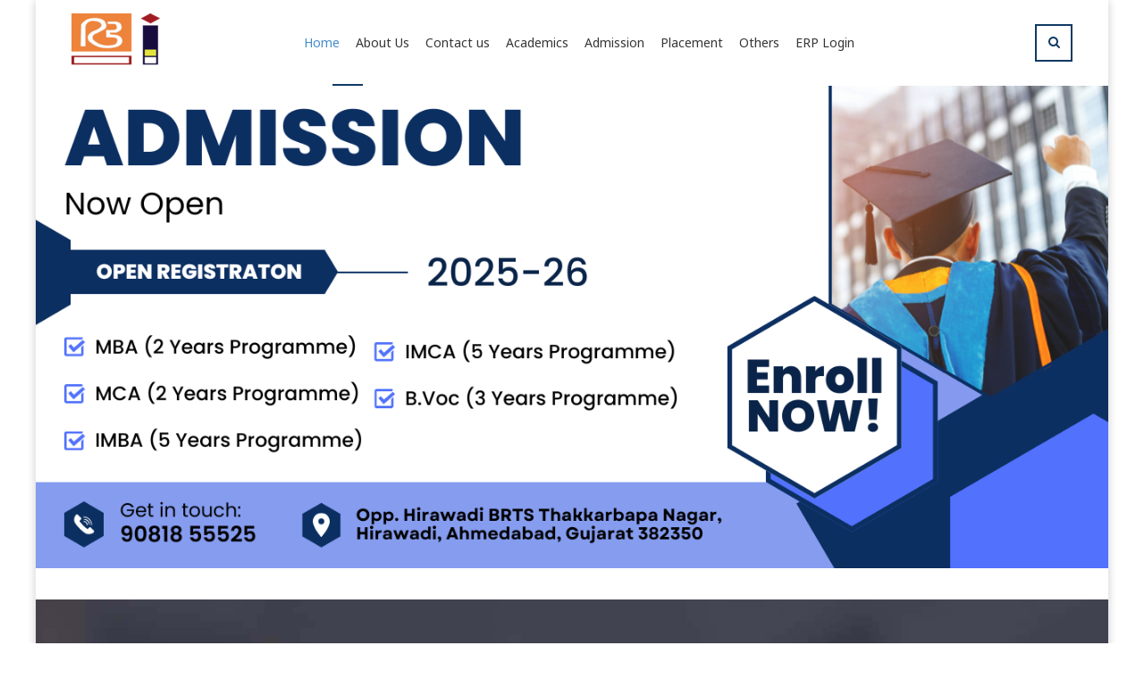

--- FILE ---
content_type: text/html; charset=UTF-8
request_url: https://rbi.edu.in/?e=104-443-1
body_size: 18199
content:
<!DOCTYPE html>
<html lang="en">
		<head>
		<meta charset="UTF-8">
		<meta http-equiv="X-UA-Compatible" content="IE=edge"/>
		<meta name="viewport" content="width=device-width, initial-scale=1">
		<link rel="shortcut icon" href="https://rbi.edu.in/wp-content/uploads/2024/04/favicon-32x32-1.png" />
		<meta name='robots' content='index, follow, max-image-preview:large, max-snippet:-1, max-video-preview:-1' />

	<!-- This site is optimized with the Yoast SEO plugin v26.7 - https://yoast.com/wordpress/plugins/seo/ -->
	<title>R B Institute of Management &amp; Computer Studies</title>
	<meta name="description" content="R. B Institute of Management Studies (RBIMS) is the best Management and Computer Programming college in east Ahmedabad, Gujarat." />
	<link rel="canonical" href="https://rbi.edu.in/" />
	<meta property="og:locale" content="en_US" />
	<meta property="og:type" content="website" />
	<meta property="og:title" content="R B Institute of Management &amp; Computer Studies" />
	<meta property="og:description" content="R. B Institute of Management Studies (RBIMS) is the best Management and Computer Programming college in east Ahmedabad, Gujarat." />
	<meta property="og:url" content="https://rbi.edu.in/" />
	<meta property="og:site_name" content="R.B Institute of Management Studies" />
	<meta property="article:modified_time" content="2025-12-26T09:45:58+00:00" />
	<meta name="twitter:card" content="summary_large_image" />
	<script type="application/ld+json" class="yoast-schema-graph">{"@context":"https://schema.org","@graph":[{"@type":"WebPage","@id":"https://rbi.edu.in/","url":"https://rbi.edu.in/","name":"R B Institute of Management & Computer Studies","isPartOf":{"@id":"https://rbi.edu.in/#website"},"datePublished":"2017-02-14T07:58:27+00:00","dateModified":"2025-12-26T09:45:58+00:00","description":"R. B Institute of Management Studies (RBIMS) is the best Management and Computer Programming college in east Ahmedabad, Gujarat.","breadcrumb":{"@id":"https://rbi.edu.in/#breadcrumb"},"inLanguage":"en","potentialAction":[{"@type":"ReadAction","target":["https://rbi.edu.in/"]}]},{"@type":"BreadcrumbList","@id":"https://rbi.edu.in/#breadcrumb","itemListElement":[{"@type":"ListItem","position":1,"name":"Home"}]},{"@type":"WebSite","@id":"https://rbi.edu.in/#website","url":"https://rbi.edu.in/","name":"R.B Institute of Management Studies","description":"RBIMS","potentialAction":[{"@type":"SearchAction","target":{"@type":"EntryPoint","urlTemplate":"https://rbi.edu.in/?s={search_term_string}"},"query-input":{"@type":"PropertyValueSpecification","valueRequired":true,"valueName":"search_term_string"}}],"inLanguage":"en"}]}</script>
	<!-- / Yoast SEO plugin. -->


<link rel='dns-prefetch' href='//fonts.googleapis.com' />
<link rel='preconnect' href='https://fonts.gstatic.com' crossorigin />
<link rel="alternate" type="application/rss+xml" title="R.B Institute of Management Studies &raquo; Feed" href="https://rbi.edu.in/feed/" />
<link rel="alternate" type="application/rss+xml" title="R.B Institute of Management Studies &raquo; Comments Feed" href="https://rbi.edu.in/comments/feed/" />
<link rel="alternate" title="oEmbed (JSON)" type="application/json+oembed" href="https://rbi.edu.in/wp-json/oembed/1.0/embed?url=https%3A%2F%2Frbi.edu.in%2F" />
<link rel="alternate" title="oEmbed (XML)" type="text/xml+oembed" href="https://rbi.edu.in/wp-json/oembed/1.0/embed?url=https%3A%2F%2Frbi.edu.in%2F&#038;format=xml" />
<style id='wp-img-auto-sizes-contain-inline-css' type='text/css'>
img:is([sizes=auto i],[sizes^="auto," i]){contain-intrinsic-size:3000px 1500px}
/*# sourceURL=wp-img-auto-sizes-contain-inline-css */
</style>
<style id='wp-emoji-styles-inline-css' type='text/css'>

	img.wp-smiley, img.emoji {
		display: inline !important;
		border: none !important;
		box-shadow: none !important;
		height: 1em !important;
		width: 1em !important;
		margin: 0 0.07em !important;
		vertical-align: -0.1em !important;
		background: none !important;
		padding: 0 !important;
	}
/*# sourceURL=wp-emoji-styles-inline-css */
</style>
<style id='wp-block-library-inline-css' type='text/css'>
:root{--wp-block-synced-color:#7a00df;--wp-block-synced-color--rgb:122,0,223;--wp-bound-block-color:var(--wp-block-synced-color);--wp-editor-canvas-background:#ddd;--wp-admin-theme-color:#007cba;--wp-admin-theme-color--rgb:0,124,186;--wp-admin-theme-color-darker-10:#006ba1;--wp-admin-theme-color-darker-10--rgb:0,107,160.5;--wp-admin-theme-color-darker-20:#005a87;--wp-admin-theme-color-darker-20--rgb:0,90,135;--wp-admin-border-width-focus:2px}@media (min-resolution:192dpi){:root{--wp-admin-border-width-focus:1.5px}}.wp-element-button{cursor:pointer}:root .has-very-light-gray-background-color{background-color:#eee}:root .has-very-dark-gray-background-color{background-color:#313131}:root .has-very-light-gray-color{color:#eee}:root .has-very-dark-gray-color{color:#313131}:root .has-vivid-green-cyan-to-vivid-cyan-blue-gradient-background{background:linear-gradient(135deg,#00d084,#0693e3)}:root .has-purple-crush-gradient-background{background:linear-gradient(135deg,#34e2e4,#4721fb 50%,#ab1dfe)}:root .has-hazy-dawn-gradient-background{background:linear-gradient(135deg,#faaca8,#dad0ec)}:root .has-subdued-olive-gradient-background{background:linear-gradient(135deg,#fafae1,#67a671)}:root .has-atomic-cream-gradient-background{background:linear-gradient(135deg,#fdd79a,#004a59)}:root .has-nightshade-gradient-background{background:linear-gradient(135deg,#330968,#31cdcf)}:root .has-midnight-gradient-background{background:linear-gradient(135deg,#020381,#2874fc)}:root{--wp--preset--font-size--normal:16px;--wp--preset--font-size--huge:42px}.has-regular-font-size{font-size:1em}.has-larger-font-size{font-size:2.625em}.has-normal-font-size{font-size:var(--wp--preset--font-size--normal)}.has-huge-font-size{font-size:var(--wp--preset--font-size--huge)}.has-text-align-center{text-align:center}.has-text-align-left{text-align:left}.has-text-align-right{text-align:right}.has-fit-text{white-space:nowrap!important}#end-resizable-editor-section{display:none}.aligncenter{clear:both}.items-justified-left{justify-content:flex-start}.items-justified-center{justify-content:center}.items-justified-right{justify-content:flex-end}.items-justified-space-between{justify-content:space-between}.screen-reader-text{border:0;clip-path:inset(50%);height:1px;margin:-1px;overflow:hidden;padding:0;position:absolute;width:1px;word-wrap:normal!important}.screen-reader-text:focus{background-color:#ddd;clip-path:none;color:#444;display:block;font-size:1em;height:auto;left:5px;line-height:normal;padding:15px 23px 14px;text-decoration:none;top:5px;width:auto;z-index:100000}html :where(.has-border-color){border-style:solid}html :where([style*=border-top-color]){border-top-style:solid}html :where([style*=border-right-color]){border-right-style:solid}html :where([style*=border-bottom-color]){border-bottom-style:solid}html :where([style*=border-left-color]){border-left-style:solid}html :where([style*=border-width]){border-style:solid}html :where([style*=border-top-width]){border-top-style:solid}html :where([style*=border-right-width]){border-right-style:solid}html :where([style*=border-bottom-width]){border-bottom-style:solid}html :where([style*=border-left-width]){border-left-style:solid}html :where(img[class*=wp-image-]){height:auto;max-width:100%}:where(figure){margin:0 0 1em}html :where(.is-position-sticky){--wp-admin--admin-bar--position-offset:var(--wp-admin--admin-bar--height,0px)}@media screen and (max-width:600px){html :where(.is-position-sticky){--wp-admin--admin-bar--position-offset:0px}}

/*# sourceURL=wp-block-library-inline-css */
</style><style id='wp-block-image-inline-css' type='text/css'>
.wp-block-image>a,.wp-block-image>figure>a{display:inline-block}.wp-block-image img{box-sizing:border-box;height:auto;max-width:100%;vertical-align:bottom}@media not (prefers-reduced-motion){.wp-block-image img.hide{visibility:hidden}.wp-block-image img.show{animation:show-content-image .4s}}.wp-block-image[style*=border-radius] img,.wp-block-image[style*=border-radius]>a{border-radius:inherit}.wp-block-image.has-custom-border img{box-sizing:border-box}.wp-block-image.aligncenter{text-align:center}.wp-block-image.alignfull>a,.wp-block-image.alignwide>a{width:100%}.wp-block-image.alignfull img,.wp-block-image.alignwide img{height:auto;width:100%}.wp-block-image .aligncenter,.wp-block-image .alignleft,.wp-block-image .alignright,.wp-block-image.aligncenter,.wp-block-image.alignleft,.wp-block-image.alignright{display:table}.wp-block-image .aligncenter>figcaption,.wp-block-image .alignleft>figcaption,.wp-block-image .alignright>figcaption,.wp-block-image.aligncenter>figcaption,.wp-block-image.alignleft>figcaption,.wp-block-image.alignright>figcaption{caption-side:bottom;display:table-caption}.wp-block-image .alignleft{float:left;margin:.5em 1em .5em 0}.wp-block-image .alignright{float:right;margin:.5em 0 .5em 1em}.wp-block-image .aligncenter{margin-left:auto;margin-right:auto}.wp-block-image :where(figcaption){margin-bottom:1em;margin-top:.5em}.wp-block-image.is-style-circle-mask img{border-radius:9999px}@supports ((-webkit-mask-image:none) or (mask-image:none)) or (-webkit-mask-image:none){.wp-block-image.is-style-circle-mask img{border-radius:0;-webkit-mask-image:url('data:image/svg+xml;utf8,<svg viewBox="0 0 100 100" xmlns="http://www.w3.org/2000/svg"><circle cx="50" cy="50" r="50"/></svg>');mask-image:url('data:image/svg+xml;utf8,<svg viewBox="0 0 100 100" xmlns="http://www.w3.org/2000/svg"><circle cx="50" cy="50" r="50"/></svg>');mask-mode:alpha;-webkit-mask-position:center;mask-position:center;-webkit-mask-repeat:no-repeat;mask-repeat:no-repeat;-webkit-mask-size:contain;mask-size:contain}}:root :where(.wp-block-image.is-style-rounded img,.wp-block-image .is-style-rounded img){border-radius:9999px}.wp-block-image figure{margin:0}.wp-lightbox-container{display:flex;flex-direction:column;position:relative}.wp-lightbox-container img{cursor:zoom-in}.wp-lightbox-container img:hover+button{opacity:1}.wp-lightbox-container button{align-items:center;backdrop-filter:blur(16px) saturate(180%);background-color:#5a5a5a40;border:none;border-radius:4px;cursor:zoom-in;display:flex;height:20px;justify-content:center;opacity:0;padding:0;position:absolute;right:16px;text-align:center;top:16px;width:20px;z-index:100}@media not (prefers-reduced-motion){.wp-lightbox-container button{transition:opacity .2s ease}}.wp-lightbox-container button:focus-visible{outline:3px auto #5a5a5a40;outline:3px auto -webkit-focus-ring-color;outline-offset:3px}.wp-lightbox-container button:hover{cursor:pointer;opacity:1}.wp-lightbox-container button:focus{opacity:1}.wp-lightbox-container button:focus,.wp-lightbox-container button:hover,.wp-lightbox-container button:not(:hover):not(:active):not(.has-background){background-color:#5a5a5a40;border:none}.wp-lightbox-overlay{box-sizing:border-box;cursor:zoom-out;height:100vh;left:0;overflow:hidden;position:fixed;top:0;visibility:hidden;width:100%;z-index:100000}.wp-lightbox-overlay .close-button{align-items:center;cursor:pointer;display:flex;justify-content:center;min-height:40px;min-width:40px;padding:0;position:absolute;right:calc(env(safe-area-inset-right) + 16px);top:calc(env(safe-area-inset-top) + 16px);z-index:5000000}.wp-lightbox-overlay .close-button:focus,.wp-lightbox-overlay .close-button:hover,.wp-lightbox-overlay .close-button:not(:hover):not(:active):not(.has-background){background:none;border:none}.wp-lightbox-overlay .lightbox-image-container{height:var(--wp--lightbox-container-height);left:50%;overflow:hidden;position:absolute;top:50%;transform:translate(-50%,-50%);transform-origin:top left;width:var(--wp--lightbox-container-width);z-index:9999999999}.wp-lightbox-overlay .wp-block-image{align-items:center;box-sizing:border-box;display:flex;height:100%;justify-content:center;margin:0;position:relative;transform-origin:0 0;width:100%;z-index:3000000}.wp-lightbox-overlay .wp-block-image img{height:var(--wp--lightbox-image-height);min-height:var(--wp--lightbox-image-height);min-width:var(--wp--lightbox-image-width);width:var(--wp--lightbox-image-width)}.wp-lightbox-overlay .wp-block-image figcaption{display:none}.wp-lightbox-overlay button{background:none;border:none}.wp-lightbox-overlay .scrim{background-color:#fff;height:100%;opacity:.9;position:absolute;width:100%;z-index:2000000}.wp-lightbox-overlay.active{visibility:visible}@media not (prefers-reduced-motion){.wp-lightbox-overlay.active{animation:turn-on-visibility .25s both}.wp-lightbox-overlay.active img{animation:turn-on-visibility .35s both}.wp-lightbox-overlay.show-closing-animation:not(.active){animation:turn-off-visibility .35s both}.wp-lightbox-overlay.show-closing-animation:not(.active) img{animation:turn-off-visibility .25s both}.wp-lightbox-overlay.zoom.active{animation:none;opacity:1;visibility:visible}.wp-lightbox-overlay.zoom.active .lightbox-image-container{animation:lightbox-zoom-in .4s}.wp-lightbox-overlay.zoom.active .lightbox-image-container img{animation:none}.wp-lightbox-overlay.zoom.active .scrim{animation:turn-on-visibility .4s forwards}.wp-lightbox-overlay.zoom.show-closing-animation:not(.active){animation:none}.wp-lightbox-overlay.zoom.show-closing-animation:not(.active) .lightbox-image-container{animation:lightbox-zoom-out .4s}.wp-lightbox-overlay.zoom.show-closing-animation:not(.active) .lightbox-image-container img{animation:none}.wp-lightbox-overlay.zoom.show-closing-animation:not(.active) .scrim{animation:turn-off-visibility .4s forwards}}@keyframes show-content-image{0%{visibility:hidden}99%{visibility:hidden}to{visibility:visible}}@keyframes turn-on-visibility{0%{opacity:0}to{opacity:1}}@keyframes turn-off-visibility{0%{opacity:1;visibility:visible}99%{opacity:0;visibility:visible}to{opacity:0;visibility:hidden}}@keyframes lightbox-zoom-in{0%{transform:translate(calc((-100vw + var(--wp--lightbox-scrollbar-width))/2 + var(--wp--lightbox-initial-left-position)),calc(-50vh + var(--wp--lightbox-initial-top-position))) scale(var(--wp--lightbox-scale))}to{transform:translate(-50%,-50%) scale(1)}}@keyframes lightbox-zoom-out{0%{transform:translate(-50%,-50%) scale(1);visibility:visible}99%{visibility:visible}to{transform:translate(calc((-100vw + var(--wp--lightbox-scrollbar-width))/2 + var(--wp--lightbox-initial-left-position)),calc(-50vh + var(--wp--lightbox-initial-top-position))) scale(var(--wp--lightbox-scale));visibility:hidden}}
/*# sourceURL=https://rbi.edu.in/wp-includes/blocks/image/style.min.css */
</style>
<style id='global-styles-inline-css' type='text/css'>
:root{--wp--preset--aspect-ratio--square: 1;--wp--preset--aspect-ratio--4-3: 4/3;--wp--preset--aspect-ratio--3-4: 3/4;--wp--preset--aspect-ratio--3-2: 3/2;--wp--preset--aspect-ratio--2-3: 2/3;--wp--preset--aspect-ratio--16-9: 16/9;--wp--preset--aspect-ratio--9-16: 9/16;--wp--preset--color--black: #000000;--wp--preset--color--cyan-bluish-gray: #abb8c3;--wp--preset--color--white: #ffffff;--wp--preset--color--pale-pink: #f78da7;--wp--preset--color--vivid-red: #cf2e2e;--wp--preset--color--luminous-vivid-orange: #ff6900;--wp--preset--color--luminous-vivid-amber: #fcb900;--wp--preset--color--light-green-cyan: #7bdcb5;--wp--preset--color--vivid-green-cyan: #00d084;--wp--preset--color--pale-cyan-blue: #8ed1fc;--wp--preset--color--vivid-cyan-blue: #0693e3;--wp--preset--color--vivid-purple: #9b51e0;--wp--preset--gradient--vivid-cyan-blue-to-vivid-purple: linear-gradient(135deg,rgb(6,147,227) 0%,rgb(155,81,224) 100%);--wp--preset--gradient--light-green-cyan-to-vivid-green-cyan: linear-gradient(135deg,rgb(122,220,180) 0%,rgb(0,208,130) 100%);--wp--preset--gradient--luminous-vivid-amber-to-luminous-vivid-orange: linear-gradient(135deg,rgb(252,185,0) 0%,rgb(255,105,0) 100%);--wp--preset--gradient--luminous-vivid-orange-to-vivid-red: linear-gradient(135deg,rgb(255,105,0) 0%,rgb(207,46,46) 100%);--wp--preset--gradient--very-light-gray-to-cyan-bluish-gray: linear-gradient(135deg,rgb(238,238,238) 0%,rgb(169,184,195) 100%);--wp--preset--gradient--cool-to-warm-spectrum: linear-gradient(135deg,rgb(74,234,220) 0%,rgb(151,120,209) 20%,rgb(207,42,186) 40%,rgb(238,44,130) 60%,rgb(251,105,98) 80%,rgb(254,248,76) 100%);--wp--preset--gradient--blush-light-purple: linear-gradient(135deg,rgb(255,206,236) 0%,rgb(152,150,240) 100%);--wp--preset--gradient--blush-bordeaux: linear-gradient(135deg,rgb(254,205,165) 0%,rgb(254,45,45) 50%,rgb(107,0,62) 100%);--wp--preset--gradient--luminous-dusk: linear-gradient(135deg,rgb(255,203,112) 0%,rgb(199,81,192) 50%,rgb(65,88,208) 100%);--wp--preset--gradient--pale-ocean: linear-gradient(135deg,rgb(255,245,203) 0%,rgb(182,227,212) 50%,rgb(51,167,181) 100%);--wp--preset--gradient--electric-grass: linear-gradient(135deg,rgb(202,248,128) 0%,rgb(113,206,126) 100%);--wp--preset--gradient--midnight: linear-gradient(135deg,rgb(2,3,129) 0%,rgb(40,116,252) 100%);--wp--preset--font-size--small: 13px;--wp--preset--font-size--medium: 20px;--wp--preset--font-size--large: 36px;--wp--preset--font-size--x-large: 42px;--wp--preset--spacing--20: 0.44rem;--wp--preset--spacing--30: 0.67rem;--wp--preset--spacing--40: 1rem;--wp--preset--spacing--50: 1.5rem;--wp--preset--spacing--60: 2.25rem;--wp--preset--spacing--70: 3.38rem;--wp--preset--spacing--80: 5.06rem;--wp--preset--shadow--natural: 6px 6px 9px rgba(0, 0, 0, 0.2);--wp--preset--shadow--deep: 12px 12px 50px rgba(0, 0, 0, 0.4);--wp--preset--shadow--sharp: 6px 6px 0px rgba(0, 0, 0, 0.2);--wp--preset--shadow--outlined: 6px 6px 0px -3px rgb(255, 255, 255), 6px 6px rgb(0, 0, 0);--wp--preset--shadow--crisp: 6px 6px 0px rgb(0, 0, 0);}:where(.is-layout-flex){gap: 0.5em;}:where(.is-layout-grid){gap: 0.5em;}body .is-layout-flex{display: flex;}.is-layout-flex{flex-wrap: wrap;align-items: center;}.is-layout-flex > :is(*, div){margin: 0;}body .is-layout-grid{display: grid;}.is-layout-grid > :is(*, div){margin: 0;}:where(.wp-block-columns.is-layout-flex){gap: 2em;}:where(.wp-block-columns.is-layout-grid){gap: 2em;}:where(.wp-block-post-template.is-layout-flex){gap: 1.25em;}:where(.wp-block-post-template.is-layout-grid){gap: 1.25em;}.has-black-color{color: var(--wp--preset--color--black) !important;}.has-cyan-bluish-gray-color{color: var(--wp--preset--color--cyan-bluish-gray) !important;}.has-white-color{color: var(--wp--preset--color--white) !important;}.has-pale-pink-color{color: var(--wp--preset--color--pale-pink) !important;}.has-vivid-red-color{color: var(--wp--preset--color--vivid-red) !important;}.has-luminous-vivid-orange-color{color: var(--wp--preset--color--luminous-vivid-orange) !important;}.has-luminous-vivid-amber-color{color: var(--wp--preset--color--luminous-vivid-amber) !important;}.has-light-green-cyan-color{color: var(--wp--preset--color--light-green-cyan) !important;}.has-vivid-green-cyan-color{color: var(--wp--preset--color--vivid-green-cyan) !important;}.has-pale-cyan-blue-color{color: var(--wp--preset--color--pale-cyan-blue) !important;}.has-vivid-cyan-blue-color{color: var(--wp--preset--color--vivid-cyan-blue) !important;}.has-vivid-purple-color{color: var(--wp--preset--color--vivid-purple) !important;}.has-black-background-color{background-color: var(--wp--preset--color--black) !important;}.has-cyan-bluish-gray-background-color{background-color: var(--wp--preset--color--cyan-bluish-gray) !important;}.has-white-background-color{background-color: var(--wp--preset--color--white) !important;}.has-pale-pink-background-color{background-color: var(--wp--preset--color--pale-pink) !important;}.has-vivid-red-background-color{background-color: var(--wp--preset--color--vivid-red) !important;}.has-luminous-vivid-orange-background-color{background-color: var(--wp--preset--color--luminous-vivid-orange) !important;}.has-luminous-vivid-amber-background-color{background-color: var(--wp--preset--color--luminous-vivid-amber) !important;}.has-light-green-cyan-background-color{background-color: var(--wp--preset--color--light-green-cyan) !important;}.has-vivid-green-cyan-background-color{background-color: var(--wp--preset--color--vivid-green-cyan) !important;}.has-pale-cyan-blue-background-color{background-color: var(--wp--preset--color--pale-cyan-blue) !important;}.has-vivid-cyan-blue-background-color{background-color: var(--wp--preset--color--vivid-cyan-blue) !important;}.has-vivid-purple-background-color{background-color: var(--wp--preset--color--vivid-purple) !important;}.has-black-border-color{border-color: var(--wp--preset--color--black) !important;}.has-cyan-bluish-gray-border-color{border-color: var(--wp--preset--color--cyan-bluish-gray) !important;}.has-white-border-color{border-color: var(--wp--preset--color--white) !important;}.has-pale-pink-border-color{border-color: var(--wp--preset--color--pale-pink) !important;}.has-vivid-red-border-color{border-color: var(--wp--preset--color--vivid-red) !important;}.has-luminous-vivid-orange-border-color{border-color: var(--wp--preset--color--luminous-vivid-orange) !important;}.has-luminous-vivid-amber-border-color{border-color: var(--wp--preset--color--luminous-vivid-amber) !important;}.has-light-green-cyan-border-color{border-color: var(--wp--preset--color--light-green-cyan) !important;}.has-vivid-green-cyan-border-color{border-color: var(--wp--preset--color--vivid-green-cyan) !important;}.has-pale-cyan-blue-border-color{border-color: var(--wp--preset--color--pale-cyan-blue) !important;}.has-vivid-cyan-blue-border-color{border-color: var(--wp--preset--color--vivid-cyan-blue) !important;}.has-vivid-purple-border-color{border-color: var(--wp--preset--color--vivid-purple) !important;}.has-vivid-cyan-blue-to-vivid-purple-gradient-background{background: var(--wp--preset--gradient--vivid-cyan-blue-to-vivid-purple) !important;}.has-light-green-cyan-to-vivid-green-cyan-gradient-background{background: var(--wp--preset--gradient--light-green-cyan-to-vivid-green-cyan) !important;}.has-luminous-vivid-amber-to-luminous-vivid-orange-gradient-background{background: var(--wp--preset--gradient--luminous-vivid-amber-to-luminous-vivid-orange) !important;}.has-luminous-vivid-orange-to-vivid-red-gradient-background{background: var(--wp--preset--gradient--luminous-vivid-orange-to-vivid-red) !important;}.has-very-light-gray-to-cyan-bluish-gray-gradient-background{background: var(--wp--preset--gradient--very-light-gray-to-cyan-bluish-gray) !important;}.has-cool-to-warm-spectrum-gradient-background{background: var(--wp--preset--gradient--cool-to-warm-spectrum) !important;}.has-blush-light-purple-gradient-background{background: var(--wp--preset--gradient--blush-light-purple) !important;}.has-blush-bordeaux-gradient-background{background: var(--wp--preset--gradient--blush-bordeaux) !important;}.has-luminous-dusk-gradient-background{background: var(--wp--preset--gradient--luminous-dusk) !important;}.has-pale-ocean-gradient-background{background: var(--wp--preset--gradient--pale-ocean) !important;}.has-electric-grass-gradient-background{background: var(--wp--preset--gradient--electric-grass) !important;}.has-midnight-gradient-background{background: var(--wp--preset--gradient--midnight) !important;}.has-small-font-size{font-size: var(--wp--preset--font-size--small) !important;}.has-medium-font-size{font-size: var(--wp--preset--font-size--medium) !important;}.has-large-font-size{font-size: var(--wp--preset--font-size--large) !important;}.has-x-large-font-size{font-size: var(--wp--preset--font-size--x-large) !important;}
/*# sourceURL=global-styles-inline-css */
</style>

<style id='classic-theme-styles-inline-css' type='text/css'>
/*! This file is auto-generated */
.wp-block-button__link{color:#fff;background-color:#32373c;border-radius:9999px;box-shadow:none;text-decoration:none;padding:calc(.667em + 2px) calc(1.333em + 2px);font-size:1.125em}.wp-block-file__button{background:#32373c;color:#fff;text-decoration:none}
/*# sourceURL=/wp-includes/css/classic-themes.min.css */
</style>
<link rel='stylesheet' id='contact-form-7-css' href='https://rbi.edu.in/wp-content/plugins/contact-form-7/includes/css/styles.css?ver=6.1.4' type='text/css' media='all' />
<link rel='stylesheet' id='bootstrap.min-css' href='https://rbi.edu.in/wp-content/themes/eduonline/assets/css/bootstrap.min.css?ver=6.9' type='text/css' media='all' />
<link rel='stylesheet' id='flexslider-css' href='https://rbi.edu.in/wp-content/plugins/js_composer/assets/lib/flexslider/flexslider.min.css?ver=6.10.0' type='text/css' media='all' />
<link rel='stylesheet' id='owl-carousel-css' href='https://rbi.edu.in/wp-content/themes/eduonline/assets/vendors/owl-carousel/owl.carousel.css?ver=6.9' type='text/css' media='all' />
<link rel='stylesheet' id='jquery.mCustomScrollbar-css' href='https://rbi.edu.in/wp-content/themes/eduonline/assets/vendors/malihu-custom-scrollbar-plugin/jquery.mCustomScrollbar.css?ver=6.9' type='text/css' media='all' />
<link rel='stylesheet' id='font-awesome-css' href='https://rbi.edu.in/wp-content/themes/eduonline/assets/css/font-awesome.min.css?ver=4.1.0' type='text/css' media='all' />
<link rel='stylesheet' id='tb.core.min-css' href='https://rbi.edu.in/wp-content/themes/eduonline/assets/css/tb.core.min.css?ver=6.9' type='text/css' media='all' />
<link rel='stylesheet' id='shortcodes-css' href='https://rbi.edu.in/wp-content/themes/eduonline/framework/shortcodes/shortcodes.css?ver=6.9' type='text/css' media='all' />
<link rel='stylesheet' id='main-style-css' href='https://rbi.edu.in/wp-content/themes/eduonline/assets/css/main-style.css?ver=6.9' type='text/css' media='all' />
<link rel='stylesheet' id='style-css' href='https://rbi.edu.in/wp-content/themes/eduonline/style.css?ver=6.9' type='text/css' media='all' />
<link rel='stylesheet' id='wp_custom_style-css' href='https://rbi.edu.in/wp-content/themes/eduonline/assets/css/wp_custom_style.css?ver=6.9' type='text/css' media='all' />
<style id='wp_custom_style-inline-css' type='text/css'>

		.header-menu {
			background: ;
		}
		.header-menu #nav > li > a, .header-menu .col-search-cart a.icon_search_wrap, .header-menu .col-search-cart a.icon_cart_wrap, .header-menu .col-search-cart .header-menu-item-icon a, .header-menu .col-search-cart  .tb-menu-control-mobi a{
			color: ;
		}
		.header-menu #nav > li:hover{
			background: ;
		}
		.header-menu #nav > li:hover a, .header-menu #nav li.current-menu-ancestor a, .header-menu #nav li.current-menu-parent a, .header-menu #nav li.current-menu-item a, .header-menu a.icon_search_wrap:hover, .header-menu a.icon_cart_wrap:hover, .header-menu .tb-menu-control-mobi a:hover {
			color: ;
		}
		.tb-menu-list .menu-bg-logo{ background-image:url(https://rbi.edu.in/wp-content/uploads/2025/04/RBIMS-LOGO_2023.png);}
	
/*# sourceURL=wp_custom_style-inline-css */
</style>
<link rel='stylesheet' id='newsletter-css' href='https://rbi.edu.in/wp-content/plugins/newsletter/style.css?ver=9.1.0' type='text/css' media='all' />
<link rel='stylesheet' id='js_composer_front-css' href='https://rbi.edu.in/wp-content/plugins/js_composer/assets/css/js_composer.min.css?ver=6.10.0' type='text/css' media='all' />
<link rel="preload" as="style" href="https://fonts.googleapis.com/css?family=Noto%20Sans:400,700%7CNoto%20Serif:100,200,300,400,500,600,700,800,900,100italic,200italic,300italic,400italic,500italic,600italic,700italic,800italic,900italic&#038;display=swap&#038;ver=1745836684" /><link rel="stylesheet" href="https://fonts.googleapis.com/css?family=Noto%20Sans:400,700%7CNoto%20Serif:100,200,300,400,500,600,700,800,900,100italic,200italic,300italic,400italic,500italic,600italic,700italic,800italic,900italic&#038;display=swap&#038;ver=1745836684" media="print" onload="this.media='all'"><noscript><link rel="stylesheet" href="https://fonts.googleapis.com/css?family=Noto%20Sans:400,700%7CNoto%20Serif:100,200,300,400,500,600,700,800,900,100italic,200italic,300italic,400italic,500italic,600italic,700italic,800italic,900italic&#038;display=swap&#038;ver=1745836684" /></noscript><link rel='stylesheet' id='learning-online-jalerts-css' href='https://rbi.edu.in/wp-content/plugins/learningonline/assets/css/jalert.css?ver=2.1.7.1' type='text/css' media='all' />
<link rel='stylesheet' id='dashicons-css' href='https://rbi.edu.in/wp-includes/css/dashicons.min.css?ver=6.9' type='text/css' media='all' />
<link rel='stylesheet' id='learning-online-style-css' href='https://rbi.edu.in/wp-content/plugins/learningonline/assets/css/learningonline.css?ver=2.1.7.1' type='text/css' media='all' />
<script type="text/javascript" src="https://rbi.edu.in/wp-includes/js/jquery/jquery.min.js?ver=3.7.1" id="jquery-core-js"></script>
<script type="text/javascript" src="https://rbi.edu.in/wp-includes/js/jquery/jquery-migrate.min.js?ver=3.4.1" id="jquery-migrate-js"></script>
<script type="text/javascript" id="utils-js-extra">
/* <![CDATA[ */
var userSettings = {"url":"/","uid":"0","time":"1768746821","secure":"1"};
//# sourceURL=utils-js-extra
/* ]]> */
</script>
<script type="text/javascript" src="https://rbi.edu.in/wp-includes/js/utils.min.js?ver=6.9" id="utils-js"></script>
<link rel="https://api.w.org/" href="https://rbi.edu.in/wp-json/" /><link rel="alternate" title="JSON" type="application/json" href="https://rbi.edu.in/wp-json/wp/v2/pages/833" /><link rel="EditURI" type="application/rsd+xml" title="RSD" href="https://rbi.edu.in/xmlrpc.php?rsd" />
<meta name="generator" content="WordPress 6.9" />
<link rel='shortlink' href='https://rbi.edu.in/' />
<meta name="generator" content="Redux 4.5.10" /><meta name="generator" content="Powered by WPBakery Page Builder - drag and drop page builder for WordPress."/>
<style id="jws_theme_options-dynamic-css" title="dynamic-css" class="redux-options-output">body{background-color:#ffffff;}#nav > li > a{font-family:"Noto Sans";font-style:normal;font-size:14px;}#nav > li > ul li a{font-family:"Noto Sans";line-height:44px;font-weight:400;font-style:normal;font-size:14px;}#nav > li > a{padding-top:0px;padding-bottom:0px;padding-left:15px;}#nav > li ul{background-color:#448CCB;}.jws_theme_footer{background-color:transparent;background-repeat:no-repeat;background-position:center top;background-size:inherit;}.jws_theme_footer{margin-top:0px;margin-right:0px;margin-bottom:0px;margin-left:0px;}.jws_theme_footer{padding-top:0px;padding-right:0px;padding-bottom:0px;padding-left:0px;}.jws_theme_footer .footer-top{background-color:transparent;}.jws_theme_footer .footer-top{margin-top:0px;margin-right:0px;margin-bottom:0px;margin-left:0px;}.jws_theme_footer .footer-top{padding-top:60px;padding-right:0px;padding-bottom:20px;padding-left:0px;}.jws_theme_footer .footer-center{background-color:#103a64;background-repeat:no-repeat;background-size:contain;}.jws_theme_footer .footer-center{margin-top:46px;margin-right:0px;margin-bottom:90px;margin-left:0px;}.jws_theme_footer .footer-center{padding-top:20px;padding-right:40px;padding-bottom:0px;padding-left:40px;}.jws_theme_footer .footer-bottom{background-color:#252525;}.jws_theme_footer .footer-bottom{margin-top:0px;margin-right:0px;margin-bottom:0px;margin-left:0px;}.jws_theme_footer .footer-bottom{padding-top:20px;padding-right:0px;padding-bottom:20px;padding-left:0px;}body{font-family:"Noto Sans";line-height:21px;font-weight:400;font-style:normal;color:#000000;font-size:13px;}body h1{font-family:"Noto Sans";line-height:40px;font-weight:700;font-style:normal;color:#222222;font-size:46px;}body h2{font-family:"Noto Sans";line-height:30px;font-weight:normal;font-style:normal;color:#222222;font-size:30px;}body h3{font-family:"Noto Serif";line-height:29px;font-weight:700;font-style:normal;color:#222222;font-size:26px;}body h4{font-family:"Noto Serif";line-height:36px;font-weight:700;font-style:normal;color:#363636;font-size:21px;}body h5{font-family:"Noto Serif";line-height:21px;font-weight:normal;font-style:normal;color:#363636;font-size:16px;}body h6{line-height:17px;color:#222222;font-size:14px;}.font-eduonline-1{font-family:"Noto Serif";font-weight:700;}.font-eduonline-2{font-family:"Noto Serif";font-weight:400;}.font-eduonline-3{font-family:'Arial Black', Gadget, sans-serif;font-weight:normal;}.font-eduonline-4{font-family:Arial, Helvetica, sans-serif;font-weight:normal;}.title-bar .page-title{font-family:"Noto Serif";text-align:left;line-height:48px;font-weight:normal;font-style:normal;color:#fff;font-size:24px;}.title-bar{background-color:#103a64;background-repeat:no-repeat;background-attachment:fixed;background-position:center top;}.title-bar, .title-bar-shop{margin-top:0px;margin-right:0px;margin-bottom:57px;margin-left:0px;}.title-bar, .title-bar-shop{padding-top:46px;padding-right:0px;padding-bottom:23px;padding-left:0px;}</style><style type="text/css" data-type="vc_shortcodes-custom-css">.vc_custom_1498200201533{background-image: url(https://rbi.edu.in/wp-content/uploads/2017/02/Layer-2071-1-min-1.jpg?id=958) !important;}.vc_custom_1487231918961{border-bottom-width: 1px !important;border-bottom-color: #f1f0f0 !important;border-bottom-style: solid !important;}.vc_custom_1712768013365{padding-top: 80px !important;padding-bottom: 50px !important;background-image: url(https://rbi.edu.in/wp-content/uploads/2017/02/Layer-2071-1-min-1.jpg?id=958) !important;}.vc_custom_1487387734285{margin-top: 50px !important;margin-bottom: 45px !important;}.vc_custom_1684589899711{background-color: #111b44 !important;}.vc_custom_1487231647376{border-left-width: 1px !important;border-left-color: #f1f0f0 !important;border-left-style: solid !important;}.vc_custom_1487231952126{border-left-width: 1px !important;border-left-color: #f1f0f0 !important;border-left-style: solid !important;}.vc_custom_1487231679583{border-left-width: 1px !important;border-left-color: #f1f0f0 !important;border-left-style: solid !important;}.vc_custom_1487231697672{border-right-width: 1px !important;border-left-width: 1px !important;border-left-color: #f1f0f0 !important;border-left-style: solid !important;border-right-color: #f1f0f0 !important;border-right-style: solid !important;}.vc_custom_1684588899055{margin-bottom: -65px !important;}.vc_custom_1712762427542{margin-top: -40px !important;}.vc_custom_1712762757768{margin-right: 20px !important;margin-left: 20px !important;}</style><noscript><style> .wpb_animate_when_almost_visible { opacity: 1; }</style></noscript>	<link rel='stylesheet' id='redux-custom-fonts-css' href='//rbi.edu.in/wp-content/uploads/redux/custom-fonts/fonts.css?ver=1757105812' type='text/css' media='all' />
<link rel='stylesheet' id='metaslider-flex-slider-css' href='https://rbi.edu.in/wp-content/plugins/ml-slider/assets/sliders/flexslider/flexslider.css?ver=3.104.0' type='text/css' media='all' property='stylesheet' />
<link rel='stylesheet' id='metaslider-public-css' href='https://rbi.edu.in/wp-content/plugins/ml-slider/assets/metaslider/public.css?ver=3.104.0' type='text/css' media='all' property='stylesheet' />
<style id='metaslider-public-inline-css' type='text/css'>
@media only screen and (max-width: 767px) { .hide-arrows-smartphone .flex-direction-nav, .hide-navigation-smartphone .flex-control-paging, .hide-navigation-smartphone .flex-control-nav, .hide-navigation-smartphone .filmstrip, .hide-slideshow-smartphone, .metaslider-hidden-content.hide-smartphone{ display: none!important; }}@media only screen and (min-width : 768px) and (max-width: 1023px) { .hide-arrows-tablet .flex-direction-nav, .hide-navigation-tablet .flex-control-paging, .hide-navigation-tablet .flex-control-nav, .hide-navigation-tablet .filmstrip, .hide-slideshow-tablet, .metaslider-hidden-content.hide-tablet{ display: none!important; }}@media only screen and (min-width : 1024px) and (max-width: 1439px) { .hide-arrows-laptop .flex-direction-nav, .hide-navigation-laptop .flex-control-paging, .hide-navigation-laptop .flex-control-nav, .hide-navigation-laptop .filmstrip, .hide-slideshow-laptop, .metaslider-hidden-content.hide-laptop{ display: none!important; }}@media only screen and (min-width : 1440px) { .hide-arrows-desktop .flex-direction-nav, .hide-navigation-desktop .flex-control-paging, .hide-navigation-desktop .flex-control-nav, .hide-navigation-desktop .filmstrip, .hide-slideshow-desktop, .metaslider-hidden-content.hide-desktop{ display: none!important; }}
/*# sourceURL=metaslider-public-inline-css */
</style>
</head>
	<body class="home wp-singular page-template-default page page-id-833 wp-theme-eduonline metaslider-plugin boxed wpb-js-composer js-comp-ver-6.10.0 vc_responsive">
    	
		<div id="jws_theme_wrapper">
						<div class="tb-header-wrap tb-header-v1 tb-header-stick">

	<div class="tb-logo logo-hidden-mobi pull-left hidden-sm hidden-xs">
		<a href="https://rbi.edu.in">
			<img src="https://rbi.edu.in/wp-content/uploads/2025/04/RBIMS-LOGO_2023.png" class="main-logo" alt="Main Logo" />		</a>
	</div>
	
	<div class="tb-header-widget pull-right hidden-sm hidden-xs">
		<!-- Start Sidebar Right -->
					<div class="tb-sidebar tb-sidebar-right">		<div class="jws_themes_widget_search_account ">
		
			<div class="widget_searchform_content hidden-sm hidden">
				<a href="#" class="icon icon_search_wrap"><i class="fa fa-search search-icon"></i></a>
								<form method="get" action="https://rbi.edu.in/">
					<input type="text" value="" name="s" placeholder="Search your course" />
					<button type="submit" class="btn btn-default"><i class="fa fa-search"></i></button>
				</form>
							</div>
			<div class="widget-account-content hidden">
				<a class="tb_signup" href="https://rbi.edu.in/wp-login.php?action=register"><span>Sign up</span><i class="fa fa-user-plus" aria-hidden="true"></i></a>
				<a class="tb_login" href="https://rbi.edu.in/wp-admin/"><span>Login</span><i class="fa fa-user" aria-hidden="true"></i></a>
				<a class="tb_logout" href="https://rbi.edu.in/wp-login.php?action=logout&_wpnonce=5c4212d3fc"><span>Logout</span><i class="fa fa-user-times" aria-hidden="true"></i></a>					
			</div>
		</div>
    </div>
				<!-- End Sidebar Right -->
	</div>
	<!-- Start Header Menu -->

	<div class="tb-header-menu tb-header-menu-md">
		<div class="container">
			<div class="tb-header-menu-inner">
				<div class="row">
					<div class="col-xs-10 col-sm-10 tb-logo logo-hidden-mobi">
						<a href="https://rbi.edu.in">
							<img src="https://rbi.edu.in/wp-content/uploads/2025/04/RBIMS-LOGO_2023.png" class="main-logo" alt="Main Logo" />						</a>
					</div>
					
					<div class="col-xs-7 col-sm-8 col-md-12 col-lg-12 mre-sty-header hidden-sm hidden-xs">
						<div class="tb-menu">
							
							<div class="tb-menu-list"><ul id="nav" class="tb-menu-list-inner"><li id="menu-item-1289" class="menu-item menu-item-type-post_type menu-item-object-page menu-item-home current-menu-item page_item page-item-833 current_page_item menu-item-1289" data-depth="0"><a href="https://rbi.edu.in/"><span class="menu-title">Home</span></a></li>
<li id="menu-item-1357" class="menu-item menu-item-type-custom menu-item-object-custom menu-item-has-children menu-item-1357" data-depth="0"><a href="#"><span class="menu-title">About Us</span></a>
<ul class='standar-dropdown standard autodrop_submenu sub-menu dropdown-menu' style="width:240px;">
	<li id="menu-item-1377" class="menu-item menu-item-type-post_type menu-item-object-page menu-item-1377" data-depth="1"><a href="https://rbi.edu.in/about-institute/"><span class="menu-title">About Institute</span></a></li>
	<li id="menu-item-1467" class="menu-item menu-item-type-post_type menu-item-object-page menu-item-1467" data-depth="1"><a href="https://rbi.edu.in/vision-and-mission/"><span class="menu-title">Vision and Mission</span></a></li>
	<li id="menu-item-2022" class="menu-item menu-item-type-post_type menu-item-object-page menu-item-2022" data-depth="1"><a href="https://rbi.edu.in/aicte/"><span class="menu-title">AICTE</span></a></li>
</ul>
</li>
<li id="menu-item-1140" class="menu-item menu-item-type-post_type menu-item-object-page menu-item-1140" data-depth="0"><a href="https://rbi.edu.in/contact-us/"><span class="menu-title">Contact us</span></a></li>
<li id="menu-item-1290" class="menu-item menu-item-type-custom menu-item-object-custom menu-item-has-children menu-item-1290" data-depth="0"><a href="#"><span class="menu-title">Academics</span></a>
<ul class='standar-dropdown standard autodrop_submenu sub-menu dropdown-menu' style="width:240px;">
	<li id="menu-item-1291" class="menu-item menu-item-type-custom menu-item-object-custom menu-item-has-children menu-item-1291" data-depth="1"><a href="#"><span class="menu-title">Courses</span></a>
	<ul class=' standard  sub-menu dropdown-menu' style="">
		<li id="menu-item-1513" class="menu-item menu-item-type-post_type menu-item-object-page menu-item-1513" data-depth="2"><a href="https://rbi.edu.in/mba-program/"><span class="menu-title">MBA Program</span></a></li>
		<li id="menu-item-1517" class="menu-item menu-item-type-post_type menu-item-object-page menu-item-1517" data-depth="2"><a href="https://rbi.edu.in/mca-program/"><span class="menu-title">MCA Program</span></a></li>
		<li id="menu-item-1543" class="menu-item menu-item-type-post_type menu-item-object-page menu-item-1543" data-depth="2"><a href="https://rbi.edu.in/integrated-programs/"><span class="menu-title">Integrated Programs</span></a></li>
		<li id="menu-item-1542" class="menu-item menu-item-type-post_type menu-item-object-page menu-item-1542" data-depth="2"><a href="https://rbi.edu.in/bvoc-program/"><span class="menu-title">B.Voc Program</span></a></li>
	</ul>
</li>
	<li id="menu-item-1702" class="menu-item menu-item-type-post_type menu-item-object-page menu-item-1702" data-depth="1"><a href="https://rbi.edu.in/faculties/"><span class="menu-title">Faculties</span></a></li>
	<li id="menu-item-2003" class="menu-item menu-item-type-custom menu-item-object-custom menu-item-has-children menu-item-2003" data-depth="1"><a href="#"><span class="menu-title">Student Zone</span></a>
	<ul class=' standard  sub-menu dropdown-menu' style="">
		<li id="menu-item-1815" class="menu-item menu-item-type-post_type menu-item-object-page menu-item-1815" data-depth="2"><a href="https://rbi.edu.in/student-committee/"><span class="menu-title">Student Committee</span></a></li>
		<li id="menu-item-2032" class="menu-item menu-item-type-post_type menu-item-object-page menu-item-2032" data-depth="2"><a href="https://rbi.edu.in/grievances-redressal-mechanism/"><span class="menu-title">Grievances Redressal Mechanism</span></a></li>
	</ul>
</li>
</ul>
</li>
<li id="menu-item-1622" class="menu-item menu-item-type-post_type menu-item-object-page menu-item-1622" data-depth="0"><a href="https://rbi.edu.in/admission/"><span class="menu-title">Admission</span></a></li>
<li id="menu-item-1399" class="menu-item menu-item-type-post_type menu-item-object-page menu-item-1399" data-depth="0"><a href="https://rbi.edu.in/placement/"><span class="menu-title">Placement</span></a></li>
<li id="menu-item-1753" class="menu-item menu-item-type-custom menu-item-object-custom menu-item-has-children menu-item-1753" data-depth="0"><a href="#"><span class="menu-title">Others</span></a>
<ul class='standar-dropdown standard autodrop_submenu sub-menu dropdown-menu' style="width:240px;">
	<li id="menu-item-1756" class="menu-item menu-item-type-post_type menu-item-object-page menu-item-1756" data-depth="1"><a href="https://rbi.edu.in/blogs/"><span class="menu-title">Blogs</span></a></li>
</ul>
</li>
<li id="menu-item-2036" class="menu-item menu-item-type-custom menu-item-object-custom menu-item-2036" data-depth="0"><a href="https://rbims.ifwcampuserp.com/Login"><span class="menu-title">ERP Login</span></a></li>
</ul></div>						</div>
						<div class="tb-menu-widget">
							<!-- Start Sidebar Right -->
															<div class="tb-sidebar tb-menu-sidebar">		<div class="jws_themes_widget_search_account tb-search">
		
			<div class="widget_searchform_content hidden-sm hidden">
				<a href="#" class="icon icon_search_wrap"><i class="fa fa-search search-icon"></i></a>
								<form method="get" action="https://rbi.edu.in/">
					<input type="text" value="" name="s" placeholder="Search your course" />
					<button type="submit" class="btn btn-default"><i class="fa fa-search"></i></button>
				</form>
							</div>
			<div class="widget-account-content hidden">
				<a class="tb_signup" href="https://rbi.edu.in/wp-login.php?action=register"><span>Sign up</span><i class="fa fa-user-plus" aria-hidden="true"></i></a>
				<a class="tb_login" href="https://rbi.edu.in/wp-admin/"><span>Login</span><i class="fa fa-user" aria-hidden="true"></i></a>
				<a class="tb_logout" href="https://rbi.edu.in/wp-login.php?action=logout&_wpnonce=5c4212d3fc"><span>Logout</span><i class="fa fa-user-times" aria-hidden="true"></i></a>					
			</div>
		</div>
    </div>
														<!-- End Sidebar Right -->
						</div>
					</div>
					<div class=" col-xs-2 col-sm-2 hidden-lg text-right">
						<div class="tb-menu-control-mobi">
							<a href="javascript:void(0)"><i class="fa fa-bars"></i></a>
						</div>
					</div>
				</div>
			</div>
		</div>
			
	</div>
	<div style="clear: both"></div>
</div>
<div class="jws_theme_menu_mobi">
	<div class="tb-menu">
		<div class="tb-menu-list tb-menu-mobi-list"><ul id="nav1" class="tb-menu-list-inner"><li class="menu-item menu-item-type-post_type menu-item-object-page menu-item-home current-menu-item page_item page-item-833 current_page_item menu-item-1289" data-depth="0"><a href="https://rbi.edu.in/"><span class="menu-title">Home</span></a></li>
<li class="menu-item menu-item-type-custom menu-item-object-custom menu-item-has-children menu-item-1357" data-depth="0"><a href="#"><span class="menu-title">About Us</span></a>
<ul class='standar-dropdown standard autodrop_submenu sub-menu dropdown-menu' style="width:240px;">
	<li class="menu-item menu-item-type-post_type menu-item-object-page menu-item-1377" data-depth="1"><a href="https://rbi.edu.in/about-institute/"><span class="menu-title">About Institute</span></a></li>
	<li class="menu-item menu-item-type-post_type menu-item-object-page menu-item-1467" data-depth="1"><a href="https://rbi.edu.in/vision-and-mission/"><span class="menu-title">Vision and Mission</span></a></li>
	<li class="menu-item menu-item-type-post_type menu-item-object-page menu-item-2022" data-depth="1"><a href="https://rbi.edu.in/aicte/"><span class="menu-title">AICTE</span></a></li>
</ul>
</li>
<li class="menu-item menu-item-type-post_type menu-item-object-page menu-item-1140" data-depth="0"><a href="https://rbi.edu.in/contact-us/"><span class="menu-title">Contact us</span></a></li>
<li class="menu-item menu-item-type-custom menu-item-object-custom menu-item-has-children menu-item-1290" data-depth="0"><a href="#"><span class="menu-title">Academics</span></a>
<ul class='standar-dropdown standard autodrop_submenu sub-menu dropdown-menu' style="width:240px;">
	<li class="menu-item menu-item-type-custom menu-item-object-custom menu-item-has-children menu-item-1291" data-depth="1"><a href="#"><span class="menu-title">Courses</span></a>
	<ul class=' standard  sub-menu dropdown-menu' style="">
		<li class="menu-item menu-item-type-post_type menu-item-object-page menu-item-1513" data-depth="2"><a href="https://rbi.edu.in/mba-program/"><span class="menu-title">MBA Program</span></a></li>
		<li class="menu-item menu-item-type-post_type menu-item-object-page menu-item-1517" data-depth="2"><a href="https://rbi.edu.in/mca-program/"><span class="menu-title">MCA Program</span></a></li>
		<li class="menu-item menu-item-type-post_type menu-item-object-page menu-item-1543" data-depth="2"><a href="https://rbi.edu.in/integrated-programs/"><span class="menu-title">Integrated Programs</span></a></li>
		<li class="menu-item menu-item-type-post_type menu-item-object-page menu-item-1542" data-depth="2"><a href="https://rbi.edu.in/bvoc-program/"><span class="menu-title">B.Voc Program</span></a></li>
	</ul>
</li>
	<li class="menu-item menu-item-type-post_type menu-item-object-page menu-item-1702" data-depth="1"><a href="https://rbi.edu.in/faculties/"><span class="menu-title">Faculties</span></a></li>
	<li class="menu-item menu-item-type-custom menu-item-object-custom menu-item-has-children menu-item-2003" data-depth="1"><a href="#"><span class="menu-title">Student Zone</span></a>
	<ul class=' standard  sub-menu dropdown-menu' style="">
		<li class="menu-item menu-item-type-post_type menu-item-object-page menu-item-1815" data-depth="2"><a href="https://rbi.edu.in/student-committee/"><span class="menu-title">Student Committee</span></a></li>
		<li class="menu-item menu-item-type-post_type menu-item-object-page menu-item-2032" data-depth="2"><a href="https://rbi.edu.in/grievances-redressal-mechanism/"><span class="menu-title">Grievances Redressal Mechanism</span></a></li>
	</ul>
</li>
</ul>
</li>
<li class="menu-item menu-item-type-post_type menu-item-object-page menu-item-1622" data-depth="0"><a href="https://rbi.edu.in/admission/"><span class="menu-title">Admission</span></a></li>
<li class="menu-item menu-item-type-post_type menu-item-object-page menu-item-1399" data-depth="0"><a href="https://rbi.edu.in/placement/"><span class="menu-title">Placement</span></a></li>
<li class="menu-item menu-item-type-custom menu-item-object-custom menu-item-has-children menu-item-1753" data-depth="0"><a href="#"><span class="menu-title">Others</span></a>
<ul class='standar-dropdown standard autodrop_submenu sub-menu dropdown-menu' style="width:240px;">
	<li class="menu-item menu-item-type-post_type menu-item-object-page menu-item-1756" data-depth="1"><a href="https://rbi.edu.in/blogs/"><span class="menu-title">Blogs</span></a></li>
</ul>
</li>
<li class="menu-item menu-item-type-custom menu-item-object-custom menu-item-2036" data-depth="0"><a href="https://rbims.ifwcampuserp.com/Login"><span class="menu-title">ERP Login</span></a></li>
</ul></div>	</div>
</div>
<!-- End Header Menu -->					<div class="main-content">
		
			<section class="wpb-content-wrapper"><div  class=" vc_row696cef4635ab1 vc_row wpb_row  "><div class="no-container"><div class="row">
	<div class="vc_col-sm-12 wpb_column vc_column_container ">
		<div class="wpb_wrapper">
			
	<div class="wpb_text_column wpb_content_element " >
		<div class="wpb_wrapper">
			<div id="metaslider-id-1786" style="width: 100%;" class="ml-slider-3-104-0 metaslider metaslider-flex metaslider-1786 ml-slider ms-theme-default nav-hidden" role="region" aria-label="New Slideshow" data-height="600" data-width="1366">
    <div id="metaslider_container_1786">
        <div id="metaslider_1786">
            <ul class='slides'>
                <li style="display: block; width: 100%;" class="slide-1805 ms-image " aria-roledescription="slide" data-date="2024-04-09 03:24:44" data-filename="2025.png" data-slide-type="image"><img fetchpriority="high" decoding="async" src="https://rbi.edu.in/wp-content/uploads/2025/03/2025.png" height="600" width="1366" alt="" class="slider-1786 slide-1805 msDefaultImage" title="2025" /></li>
            </ul>
        </div>
        
    </div>
</div>

		</div>
	</div>

		</div> 
	</div> 
</div></div></div><div  class=" vc_row696cef464e94a stripe-parallax-bg vc_row wpb_row  vc_custom_1498200201533 " data-parallax-speed="0.5"><div class="container"><div class="row">
	<div class="vc_col-sm-12 wpb_column vc_column_container ">
		<div class="wpb_wrapper">
			<div class="vc_empty_space"   style="height: 60px"><span class="vc_empty_space_inner"></span></div>		<div class="tb-service-wrap ">
		
							<div class="tb-service text-center tpl1 tb-counter">
											<h3 class="tb-title">
							<span class="text">More than</span>							<span class="counter"> 4,000</span>
							
							<span class="text">Alumni</span>						</h3>
						<div class="tb-content"><p style="text-align: center;"> learning together at RBIMS. Try high quality education – Get professional courses like MBA, MCA, Integrated MBA, Integrated MCA &amp; B.Voc</p>
</div> 
							<a class="" href="https://rbi.edu.in/admission">Enroll Now</a>
										</div>
			
					</div>
		
    <div class="vc_empty_space"   style="height: 74px"><span class="vc_empty_space_inner"></span></div>
		</div> 
	</div> 
</div></div></div><div  class=" vc_row696cef464ee04 vc_row wpb_row  "><div class="container"><div class="row">
	<div class="vc_col-sm-12 wpb_column vc_column_container ">
		<div class="wpb_wrapper">
			<div class="vc_empty_space"   style="height: 32px"><span class="vc_empty_space_inner"></span></div>
		</div> 
	</div> 

	<div class="vc_col-sm-8 wpb_column vc_column_container ">
		<div class="wpb_wrapper">
			
	<div  class="wpb_single_image wpb_content_element vc_align_center">
		
		<figure class="wpb_wrapper vc_figure">
			<div class="vc_single_image-wrapper   vc_box_border_grey"><img decoding="async" width="1350" height="650" src="https://rbi.edu.in/wp-content/uploads/2025/03/ADM2025-26.png" class="vc_single_image-img attachment-full" alt="" title="ADM2025-26" srcset="https://rbi.edu.in/wp-content/uploads/2025/03/ADM2025-26.png 1350w, https://rbi.edu.in/wp-content/uploads/2025/03/ADM2025-26-300x144.png 300w, https://rbi.edu.in/wp-content/uploads/2025/03/ADM2025-26-1024x493.png 1024w, https://rbi.edu.in/wp-content/uploads/2025/03/ADM2025-26-768x370.png 768w" sizes="(max-width: 1350px) 100vw, 1350px" /></div>
		</figure>
	</div>

		</div> 
	</div> 

	<div class="vc_col-sm-4 wpb_column vc_column_container ">
		<div class="wpb_wrapper">
			
<div class="wpcf7 no-js" id="wpcf7-f1880-p833-o1" lang="en-US" dir="ltr" data-wpcf7-id="1880">
<div class="screen-reader-response"><p role="status" aria-live="polite" aria-atomic="true"></p> <ul></ul></div>
<form action="/?e=104-443-1#wpcf7-f1880-p833-o1" method="post" class="wpcf7-form init" aria-label="Contact form" novalidate="novalidate" data-status="init">
<fieldset class="hidden-fields-container"><input type="hidden" name="_wpcf7" value="1880" /><input type="hidden" name="_wpcf7_version" value="6.1.4" /><input type="hidden" name="_wpcf7_locale" value="en_US" /><input type="hidden" name="_wpcf7_unit_tag" value="wpcf7-f1880-p833-o1" /><input type="hidden" name="_wpcf7_container_post" value="833" /><input type="hidden" name="_wpcf7_posted_data_hash" value="" />
</fieldset>
<h4 class="wpcf7_title">Admission Inquiry
</h4>
<p><span class="wpcf7-form-control-wrap" data-name="your-name"><input size="40" maxlength="400" class="wpcf7-form-control wpcf7-text wpcf7-validates-as-required" aria-required="true" aria-invalid="false" placeholder="Name" value="" type="text" name="your-name" /></span><span class="wpcf7-form-control-wrap" data-name="your-phone"><input size="40" maxlength="400" class="wpcf7-form-control wpcf7-tel wpcf7-validates-as-required wpcf7-text wpcf7-validates-as-tel" aria-required="true" aria-invalid="false" placeholder="Phone" value="" type="tel" name="your-phone" /></span><span class="wpcf7-form-control-wrap" data-name="your-email"><input size="40" maxlength="400" class="wpcf7-form-control wpcf7-email wpcf7-validates-as-required wpcf7-text wpcf7-validates-as-email" aria-required="true" aria-invalid="false" placeholder="Email" value="" type="email" name="your-email" /></span><br />
<span class="wpcf7-form-control-wrap" data-name="your-course"><input size="40" maxlength="400" class="wpcf7-form-control wpcf7-text wpcf7-validates-as-required" aria-required="true" aria-invalid="false" placeholder="Course" value="" type="text" name="your-course" /></span><br />
<input class="wpcf7-form-control wpcf7-submit has-spinner" type="submit" value="Submit" />
</p><p style="display: none !important;" class="akismet-fields-container" data-prefix="_wpcf7_ak_"><label>&#916;<textarea name="_wpcf7_ak_hp_textarea" cols="45" rows="8" maxlength="100"></textarea></label><input type="hidden" id="ak_js_1" name="_wpcf7_ak_js" value="250"/><script>document.getElementById( "ak_js_1" ).setAttribute( "value", ( new Date() ).getTime() );</script></p><div class="wpcf7-response-output" aria-hidden="true"></div>
</form>
</div>

		</div> 
	</div> 
</div></div></div><div  class=" vc_row696cef4650891 vc_row wpb_row  "><div class="container"><div class="row">
	<div class="vc_col-sm-12 wpb_column vc_column_container ">
		<div class="wpb_wrapper">
			<div class="vc_empty_space"   style="height: 32px"><span class="vc_empty_space_inner"></span></div>
	<div  class="wpb_single_image wpb_content_element vc_align_center">
		
		<figure class="wpb_wrapper vc_figure">
			<div class="vc_single_image-wrapper   vc_box_border_grey"><img decoding="async" width="1148" height="756" src="https://rbi.edu.in/wp-content/uploads/2025/12/81bf1600-9a16-4570-946f-fe46b2d46aa0.jpg" class="vc_single_image-img attachment-full" alt="" title="81bf1600-9a16-4570-946f-fe46b2d46aa0" srcset="https://rbi.edu.in/wp-content/uploads/2025/12/81bf1600-9a16-4570-946f-fe46b2d46aa0.jpg 1148w, https://rbi.edu.in/wp-content/uploads/2025/12/81bf1600-9a16-4570-946f-fe46b2d46aa0-300x198.jpg 300w, https://rbi.edu.in/wp-content/uploads/2025/12/81bf1600-9a16-4570-946f-fe46b2d46aa0-1024x674.jpg 1024w, https://rbi.edu.in/wp-content/uploads/2025/12/81bf1600-9a16-4570-946f-fe46b2d46aa0-768x506.jpg 768w" sizes="(max-width: 1148px) 100vw, 1148px" /></div>
		</figure>
	</div>

		</div> 
	</div> 
</div></div></div><div  class=" vc_row696cef465116f vc_row wpb_row  vc_custom_1487231918961 "><div class="container"><div class="row same-height">
	<div class="vc_col-sm-3 wpb_column vc_column_container vc_custom_1487231647376 ">
		<div class="wpb_wrapper">
					<div class="tb-service-wrap ">
		
						
				<div class="tb-service text-center tpl">
											<div class="tb-icon" style ="color:#1d70a3" >
							<i class="fa fa-black-tie"></i>						</div>
												<div class="tb-left"><h3 class="tb-title" style ="color:#1d70a3">experienced teachers</h3><span class="line-bottom" style ="background-color:#1d70a3"></span><div class="tb-content"><p>Good teachers will be adaptable to their students to meet them at their ability level and engage them in their interests</p>
</div>						</div>
				</div>
					</div>
		
    
		</div> 
	</div> 

	<div class="vc_col-sm-3 wpb_column vc_column_container vc_custom_1487231952126 ">
		<div class="wpb_wrapper">
					<div class="tb-service-wrap ">
		
						
				<div class="tb-service text-center tpl">
											<div class="tb-icon" style ="color:#e8940c" >
							<i class="fa fa-book"></i>						</div>
												<div class="tb-left"><h3 class="tb-title" style ="color:#e8940c">trending professional courses</h3><span class="line-bottom" style ="background-color:#e8940c"></span><div class="tb-content"><p>Top trending &amp; best short term job-oriented courses courses in tech and business markets such as MBA, MCA, Integrated MBA, Integrated MCA &amp; B.Voc</p>
</div>						</div>
				</div>
					</div>
		
    
		</div> 
	</div> 

	<div class="vc_col-sm-3 wpb_column vc_column_container vc_custom_1487231679583 ">
		<div class="wpb_wrapper">
					<div class="tb-service-wrap ">
		
						
				<div class="tb-service text-center tpl">
											<div class="tb-icon" style ="color:#ff8265" >
							<i class="fa fa-certificate"></i>						</div>
												<div class="tb-left"><h3 class="tb-title" style ="color:#ff8265">60+ placement partners</h3><span class="line-bottom" style ="background-color:#ff8265"></span><div class="tb-content"><p>Over 60, highly recognized industry leaders or placement partners for the learners and students helping them kickstart their careers</p>
</div>						</div>
				</div>
					</div>
		
    
		</div> 
	</div> 

	<div class="vc_col-sm-3 wpb_column vc_column_container vc_custom_1487231697672 ">
		<div class="wpb_wrapper">
					<div class="tb-service-wrap ">
		
						
				<div class="tb-service text-center tpl">
											<div class="tb-icon" style ="color:#0db2a8" >
							<i class="fa fa-stack-overflow"></i>						</div>
												<div class="tb-left"><h3 class="tb-title" style ="color:#0db2a8">100% Job Assistance</h3><span class="line-bottom" style ="background-color:#0db2a8"></span><div class="tb-content"><p>Our Robust Placement cell, recognizes outstanding talent with assured placement assistance according to the learners or students expertise on course completion</p>
</div>						</div>
				</div>
					</div>
		
    
		</div> 
	</div> 
</div></div></div><div  class=" vc_row696cef46515f9 stripe-parallax-bg vc_row wpb_row  vc_custom_1712768013365 " data-parallax-speed="0.5"><div class="container"><div class="row">
	<div class="vc_col-sm-6 wpb_column vc_column_container ">
		<div class="wpb_wrapper">
					<div class="tb-service-wrap ">
		
					
				<div class="tb-service text-left tpl3">
					
						<h3 class="tb-title">
							<span class="text1">Learning at RBIMS is</span>							<span class="tb-counter"> easier</span><span class="text2">Than ever before</span>						</h3>
						<div class="tb-content"><p>R. B. Institute of Management Studies (RBIMS), one of only the leading Institutes in Eastern Ahmedabad was established in the year 2007. The Institute constantly strives to provide quality management and technical education.</p>
</div> 
							<a class="" href="https://rbi.edu.in/admission/">Learn More</a>
										</div>
					</div>
		
    
		</div> 
	</div> 

	<div class="vc_col-sm-6 wpb_column vc_column_container ">
		<div class="wpb_wrapper">
			<div class="vc_row wpb_row vc_inner vc_row-fluid"><div class="wpb_column vc_column_container vc_col-sm-6"><div class="vc_column-inner"><div class="wpb_wrapper">		<div class="tb-service-wrap ">
		
							<div class="tb-service text-center tpl2 tb-counter">
											<h3 class="tb-title">
														<span class="counter"> 4,734</span>
							
													</h3>
						<div class="tb-content"><p>Alumni</p>
</div>				</div>
			
					</div>
		
    </div></div></div><div class="wpb_column vc_column_container vc_col-sm-6"><div class="vc_column-inner"><div class="wpb_wrapper">		<div class="tb-service-wrap ">
		
							<div class="tb-service text-center tpl2 tb-counter">
											<h3 class="tb-title">
														<span class="counter"> 62</span>
							
													</h3>
						<div class="tb-content"><p>Placement Partners</p>
</div>				</div>
			
					</div>
		
    </div></div></div></div><div class="vc_row wpb_row vc_inner vc_row-fluid"><div class="wpb_column vc_column_container vc_col-sm-12"><div class="vc_column-inner"><div class="wpb_wrapper"><div class="vc_empty_space"   style="height: 16px"><span class="vc_empty_space_inner"></span></div></div></div></div><div class="wpb_column vc_column_container vc_col-sm-6"><div class="vc_column-inner"><div class="wpb_wrapper">		<div class="tb-service-wrap ">
		
							<div class="tb-service text-center tpl2 tb-counter">
											<h3 class="tb-title">
														<span class="counter"> 17</span>
							
													</h3>
						<div class="tb-content"><p>Years of Experience</p>
</div>				</div>
			
					</div>
		
    </div></div></div><div class="wpb_column vc_column_container vc_col-sm-6"><div class="vc_column-inner"><div class="wpb_wrapper">		<div class="tb-service-wrap ">
		
							<div class="tb-service text-center tpl2 tb-counter">
											<h3 class="tb-title">
														<span class="counter"> 940</span>
							
													</h3>
						<div class="tb-content"><p>Current Students</p>
</div>				</div>
			
					</div>
		
    </div></div></div></div>
		</div> 
	</div> 
</div></div></div><div  class=" vc_row696cef46522f2 vc_row wpb_row  vc_custom_1487387734285 "><div class="container"><div class="row">
	<div class="vc_col-sm-12 wpb_column vc_column_container ">
		<div class="wpb_wrapper">
			<div class="vc_row wpb_row vc_inner vc_row-fluid"><div class="wpb_column vc_column_container vc_col-sm-6"><div class="vc_column-inner"><div class="wpb_wrapper">
	<div  class="wpb_single_image wpb_content_element vc_align_left  vc_custom_1684588899055">
		
		<figure class="wpb_wrapper vc_figure">
			<div class="vc_single_image-wrapper   vc_box_border_grey"><img loading="lazy" decoding="async" width="767" height="519" src="https://rbi.edu.in/wp-content/uploads/2023/05/4-1.png" class="vc_single_image-img attachment-full" alt="" title="4" srcset="https://rbi.edu.in/wp-content/uploads/2023/05/4-1.png 767w, https://rbi.edu.in/wp-content/uploads/2023/05/4-1-300x203.png 300w, https://rbi.edu.in/wp-content/uploads/2023/05/4-1-370x250.png 370w" sizes="auto, (max-width: 767px) 100vw, 767px" /></div>
		</figure>
	</div>
</div></div></div><div class="wpb_column vc_column_container vc_col-sm-6"><div class="vc_column-inner"><div class="wpb_wrapper"><div class="vc_empty_space"   style="height: 32px"><span class="vc_empty_space_inner"></span></div>
	<div class="wpb_text_column wpb_content_element  vc_custom_1712762427542" >
		<div class="wpb_wrapper">
			<h2 style="text-align: center;">Why Choose Us</h2>

		</div>
	</div>

	<div class="wpb_text_column wpb_content_element  vc_custom_1712762757768" >
		<div class="wpb_wrapper">
			<h4 style="text-align: center;">The top reasons for you to join us</h4>
<p><b>-Flexibility and Affordability</b><br />
<span style="font-weight: 400;">We offer flexible class schedules, programs, payment options to accommodate your life and work commitments.</span></p>
<p><strong>-Placements</strong><br />
Placements at R. B. Institute is developed through strong Industrial connectivity and active networking consistently.</p>
<p><strong>-ESDP</strong><br />
Employable Skill Development Program (ESDP) has been designed to bridge Academia – Industry gap and prepare Industry ready employable candidates.</p>

		</div>
	</div>
</div></div></div></div><div class="vc_empty_space"   style="height: 15px"><span class="vc_empty_space_inner"></span></div>
		</div> 
	</div> 
</div></div></div><div  class=" vc_row696cef465311c vc_row wpb_row  vc_custom_1684589899711 "><style type="text/css" scoped>.vc_custom_1684589899711 h1,.vc_custom_1684589899711 h2,.vc_custom_1684589899711 h3,.vc_custom_1684589899711 h4,.vc_custom_1684589899711 h5,.vc_custom_1684589899711 h6{color: #111b44;}</style><div class="no-container"><div class="row">
	<div class="vc_col-sm-12 vc_hidden-xs wpb_column vc_column_container text-right">
		<div class="wpb_wrapper">
				
		<div class="search-course-container">
			<div class="tb-search-heading">	
				<div class="tb-heading-content">	
					<h4>Find Courses</h4>
					<p>in 3 easy steps</p>
				</div>
			</div>
			<form role="search" method="get" class="search-course" action="https://rbi.edu.in/">
				<ul class="search-fields list-inline">
					<li class="field-meta-search ">
						<input type="search" id="search-course-0" class="search-field" placeholder="Search course&hellip;" value="" name="s" />
						<input type="hidden" name="ref" value="course" />
					</li>
					<li class="field-meta-degree ">
						<select name="degree">
							<option value="">Select a Degree</option>
							<option value="Degree 3">Degree 3</option><option value="Degree 2">Degree 2</option><option value="Degree 1">Degree 1</option>						</select>
					</li>
					<li class="field-meta-category ">
						<select name= "cate">
							<option value="">Select a Category</option>
																<option value="biology">
											Biology									</option>
																		<option value="carpentry">
											Carpentry									</option>
																		<option value="chemistry">
											Chemistry									</option>
																		<option value="construction-skills">
											Construction Skills									</option>
																		<option value="digital-literacy">
											Digital Literacy									</option>
																		<option value="digital-literacy-it-skills">
											Digital Literacy &amp; IT Skills									</option>
																		<option value="digital-skills">
											Digital Skills									</option>
																		<option value="diploma-courses">
											Diploma Courses									</option>
																		<option value="electrical-engineering">
											Electrical Engineering									</option>
																		<option value="engineering">
											Engineering									</option>
																		<option value="environment">
											Environment									</option>
																		<option value="geography">
											Geography									</option>
																		<option value="health-and-fitness">
											Health and Fitness									</option>
																		<option value="health-literacy">
											Health Literacy									</option>
																		<option value="health-providers">
											Health providers									</option>
																		<option value="history">
											History									</option>
																		<option value="journalism">
											Journalism									</option>
																		<option value="placements">
											Placements									</option>
																		<option value="safety-and-quality">
											Safety and Quality									</option>
																		<option value="skillsoft">
											Skillsoft									</option>
															</select>
					</li>
					<li class="button">
						<input type="submit" value="Search" />
					</li>
				</ul>
			</form>

		</div>		
    
		</div> 
	</div> 
</div></div></div>
</section>			<div style="clear: both;"></div>
							
				
	</div>
	<div class="jws_theme_footer">
		<!-- Start Footer Top -->
		<div class="container">
							<div class="footer-top">
					<div class="row same-height">
						<!-- Start Footer Sidebar Top 1 -->
													<div class="col-xs-12 col-sm-12 col-md-12 col-lg-12 text-center  jws_theme_footer_top_once">
								<div id="eduonline_newsletterwidget-1" class="widget widget_eduonline_newsletterwidget"><div class="newsletter-desc"><h5 class="wg-title">Sign up for newsletter</h5><p>Enter your email to receive our newsletters</p></div><div class= "newsletter-form"><div class="newsletter newsletter-widget"><form action="https://rbi.edu.in/?na=s" onsubmit="return newsletter_check(this)" method="post"><input type="hidden" name="nr" value="widget"/><p><input class="newsletter-email" type="email" placeholder="Enter your email here" required name="ne" value="Enter your email here" onclick="if (this.defaultValue==this.value) this.value=''" onblur="if (this.value=='') this.value=this.defaultValue"/></p><p><input class="newsletter-submit" type="submit" value=""/></p><div class="tb-newsletter-checkbox"><input type="checkbox" name="hide_popup" id="tb-hide-popup"><span>Don’t show this popup again</span></div></form></div></div><div style="clear:both;"></div></div>							</div>
												<!-- End Footer Sidebar Top 1 -->
						<!-- Start Footer Sidebar Top 2 -->
												<!-- End Footer Sidebar Top 2 -->
						<!-- Start Footer Sidebar Top 3 -->
												<!-- End Footer Sidebar Top 3 -->
					</div>
				</div>
						<!-- End Footer Top -->
							<div class="footer-center">
					<div class="row same-height">
						<!-- Start Footer Sidebar Top 1 -->
													<div class="col-xs-12 col-sm-6 col-md-3 col-lg-3  jws_theme_footer_center_once">
								<div id="text-2" class="widget widget_text">			<div class="textwidget"><img src="https://rbi.edu.in/wp-content/uploads/2023/07/R.B-Institute-of-Management-Studies-350-×-90-px.png">
<p class="text-desc">RB Institute of Management Studies (RBIMS), one of only the leading Institutes in Eastern Ahmedabad was established in the year 2007.</p></div>
		<div style="clear:both;"></div></div><div id="jws_theme_social_widget-2" class=" widget widget_jws_theme_social_widget">        <ul class='wg-footer-socials list-inline'>
                            <li>
                    <a target="_blank" class="icon-color icon-color3948ab" href="https://www.facebook.com/RBIMSCollege?mibextid=ZbWKwL">
                        <i class="fa fa-facebook"></i>
					                    </a>
					                </li>
                                <li>
                    <a target="_blank" class="icon-color icon-color42a4f5" href="https://twitter.com/RBIMS/">
                        <i class="fa fa-twitter"></i>
					                    </a>
					                </li>
                                <li>
                    <a target="_blank" class="icon-color icon-colord74314" href="https://youtube.com/@rbinstituteofmanagementrbi6961">
                        <i class="fa fa-youtube"></i>
					                    </a>
					                </li>
                                <li>
                    <a target="_blank" class="icon-color icon-colorab46bb" href="https://instagram.com/rbims746?igshid=MzRlODBiNWFlZA==">
                        <i class="fa fa-instagram"></i>
					                    </a>
					                </li>
                                <li>
                    <a target="_blank" class="icon-color icon-color42a4f5" href="https://in.linkedin.com/in/rbims-ahmedabad-6b15aa261">
                        <i class="fa fa-linkedin"></i>
					                    </a>
					                </li>
                                                                </ul>
        <style>.icon-color3948ab{background-color:#3948ab; color: #3948ab;border-color: #3948ab;}.icon-color42a4f5{background-color:#42a4f5; color: #42a4f5;border-color: #42a4f5;}.icon-colord74314{background-color:#d74314; color: #d74314;border-color: #d74314;}.icon-colorab46bb{background-color:#ab46bb; color: #ab46bb;border-color: #ab46bb;}.icon-color42a4f5{background-color:#42a4f5; color: #42a4f5;border-color: #42a4f5;}</style><div style="clear:both;"></div></div>							</div>
												<!-- End Footer Sidebar Top 1 -->
						<!-- Start Footer Sidebar Top 2 -->
													<div class="col-xs-12 col-sm-6 col-md-3 col-lg-4 jws_theme_footer_center_two">
								<div id="block-9" class="widget widget_block widget_media_image">
<figure class="wp-block-image size-full is-resized"><img loading="lazy" decoding="async" src="https://rbi.edu.in/wp-content/uploads/2023/05/02-trust.jpg" alt="" class="wp-image-1545" width="354" height="213" srcset="https://rbi.edu.in/wp-content/uploads/2023/05/02-trust.jpg 851w, https://rbi.edu.in/wp-content/uploads/2023/05/02-trust-300x181.jpg 300w, https://rbi.edu.in/wp-content/uploads/2023/05/02-trust-768x463.jpg 768w" sizes="auto, (max-width: 354px) 100vw, 354px" /></figure>
<div style="clear:both;"></div></div>							</div>
												<!-- End Footer Sidebar Top 2 -->
						<!-- Start Footer Sidebar Top 3 -->
													<div class="col-xs-12 col-sm-6 col-md-3 col-lg-2 jws_theme_footer_center_three">
								<div id="text-6" class="widget widget_text"><h5 class="wg-title">Quick Links</h5>			<div class="textwidget"><ul>
<li><a href="https://rbi.edu.in/about-institute/">About Us</a></li>
<li><a href="https://rbi.edu.in/vision-and-mission/">Mission & Vision</a></li>
<li><a href="https://rbi.edu.in/contact-us/">Get In Touch</a></li>
<li><a href="https://rbi.edu.in/faculties/">Faculties</a></li>
<li><a href="https://rbi.edu.in/admission/">Admission Process</a></li>
<li><a href="https://rbi.edu.in/placement/">Placement</a></li>
<li><a href="https://rbi.edu.in/blogs/">Blog</a></li>
<li><a href="https://rbi.edu.in/contact-us/">Contact</a></li>
</ul></div>
		<div style="clear:both;"></div></div>							</div>
												<!-- End Footer Sidebar Top 3 -->
						<!-- Start Footer Sidebar Top 4 -->
													<div class="col-xs-12 col-sm-6 col-md-3 col-lg-3 jws_theme_footer_center_four">
								<div id="text-4" class="widget widget_text"><h5 class="wg-title">About us</h5>			<div class="textwidget"><div class="wpb_text_column wpb_content_element ">
<div class="wpb_wrapper">
<p>RBIMS is an education platform that partners with top universities (GTU) and organizations worldwide.</p>
</div>
</div>
<ul>
<li><i class="fa fa-home"></i>
<div><strong>Address</strong>Opp. Hirawadi BRTS Thakkarbapa Nagar, Hirawadi, Ahmedabad, Gujarat 382350</div>
</li>
<li><i class="fa fa-phone"></i>
<div><strong>Phone</strong>+91 90818 55525</div>
</li>
<li><i class="fa fa-envelope"></i>
<div><strong>Email</strong>info@rbi.edu.in</div>
</li>
</ul>
</div>
		<div style="clear:both;"></div></div>							</div>
												<!-- End Footer Sidebar Top 4 -->
					</div>
				</div>
					</div>
					<div class="footer-bottom">
				<div class="container">
					<div class="row">
						<!-- Start Footer Sidebar Bottom Left -->
													<div class="col-xs-12 col-sm-12 col-md-12 col-lg-12 text-center jws_theme_footer_bottom_once">
								<div id="text-5" class="widget widget_text">			<div class="textwidget">© Copyright 2025 - All Right Reserved.</br>
RBIMS</div>
		<div style="clear:both;"></div></div>							</div>
												<!-- Start Footer Sidebar Bottom Left -->
						<!-- Start Footer Sidebar Bottom Center -->
												<!-- Start Footer Sidebar Bottom Center -->
						<!-- Start Footer Sidebar Bottom Right -->
												<!-- Start Footer Sidebar Bottom Right -->
					</div>
				</div>
			</div>
			</div>
</div>

<a id="jws_theme_back_to_top">
	<span class="go_up">
		<i class="fa fa-angle-up"></i> 
	</span>
</a>

<script type="speculationrules">
{"prefetch":[{"source":"document","where":{"and":[{"href_matches":"/*"},{"not":{"href_matches":["/wp-*.php","/wp-admin/*","/wp-content/uploads/*","/wp-content/*","/wp-content/plugins/*","/wp-content/themes/eduonline/*","/*\\?(.+)"]}},{"not":{"selector_matches":"a[rel~=\"nofollow\"]"}},{"not":{"selector_matches":".no-prefetch, .no-prefetch a"}}]},"eagerness":"conservative"}]}
</script>

<script type="text/template" id="learning-online-template-block-content">
	<div id="learning-online-block-content" class="popup-block-content">
		<span></span>
	</div>
</script><script type="text/html" id="wpb-modifications"></script><script type="text/javascript" src="https://rbi.edu.in/wp-includes/js/dist/hooks.min.js?ver=dd5603f07f9220ed27f1" id="wp-hooks-js"></script>
<script type="text/javascript" src="https://rbi.edu.in/wp-includes/js/dist/i18n.min.js?ver=c26c3dc7bed366793375" id="wp-i18n-js"></script>
<script type="text/javascript" id="wp-i18n-js-after">
/* <![CDATA[ */
wp.i18n.setLocaleData( { 'text direction\u0004ltr': [ 'ltr' ] } );
//# sourceURL=wp-i18n-js-after
/* ]]> */
</script>
<script type="text/javascript" src="https://rbi.edu.in/wp-content/plugins/contact-form-7/includes/swv/js/index.js?ver=6.1.4" id="swv-js"></script>
<script type="text/javascript" id="contact-form-7-js-before">
/* <![CDATA[ */
var wpcf7 = {
    "api": {
        "root": "https:\/\/rbi.edu.in\/wp-json\/",
        "namespace": "contact-form-7\/v1"
    }
};
//# sourceURL=contact-form-7-js-before
/* ]]> */
</script>
<script type="text/javascript" src="https://rbi.edu.in/wp-content/plugins/contact-form-7/includes/js/index.js?ver=6.1.4" id="contact-form-7-js"></script>
<script type="text/javascript" id="post-favorite-js-extra">
/* <![CDATA[ */
var nectarLove = {"ajaxurl":"https://rbi.edu.in/wp-admin/admin-ajax.php","postID":"833","rooturl":"https://rbi.edu.in"};
//# sourceURL=post-favorite-js-extra
/* ]]> */
</script>
<script type="text/javascript" src="https://rbi.edu.in/wp-content/themes/eduonline/assets/js/post-favorite.js?ver=1.0" id="post-favorite-js"></script>
<script type="text/javascript" src="https://rbi.edu.in/wp-content/themes/eduonline/assets/vendors/flexslider/jquery.flexslider-min.js?ver=6.9" id="jquery.flexslider-min-js"></script>
<script type="text/javascript" src="https://rbi.edu.in/wp-content/themes/eduonline/assets/vendors/owl-carousel/owl.carousel.min.js?ver=6.9" id="owl.carousel.min-js"></script>
<script type="text/javascript" src="https://rbi.edu.in/wp-content/themes/eduonline/assets/js/bootstrap.min.js?ver=6.9" id="bootstrap.min-js"></script>
<script type="text/javascript" src="https://rbi.edu.in/wp-content/themes/eduonline/assets/js/header.effects.js?ver=6.9" id="header-effects-js"></script>
<script type="text/javascript" src="https://rbi.edu.in/wp-content/themes/eduonline/framework/shortcodes/shortcodes.js?ver=6.9" id="tb.shortcodes-js"></script>
<script type="text/javascript" src="https://rbi.edu.in/wp-content/themes/eduonline/assets/vendors/match-height/jquery.matchHeight-min.js?ver=6.9" id="match-height-js"></script>
<script type="text/javascript" id="main-js-extra">
/* <![CDATA[ */
var the_ajax_script = {"ajaxurl":"https://rbi.edu.in/wp-admin/admin-ajax.php","assets_img":"https://rbi.edu.in/wp-content/themes/eduonline/assets/images/","primary_color":"#103A64"};
//# sourceURL=main-js-extra
/* ]]> */
</script>
<script type="text/javascript" src="https://rbi.edu.in/wp-content/themes/eduonline/assets/js/main.js?ver=6.9" id="main-js"></script>
<script type="text/javascript" id="newsletter-js-extra">
/* <![CDATA[ */
var newsletter_data = {"action_url":"https://rbi.edu.in/wp-admin/admin-ajax.php"};
//# sourceURL=newsletter-js-extra
/* ]]> */
</script>
<script type="text/javascript" src="https://rbi.edu.in/wp-content/plugins/newsletter/main.js?ver=9.1.0" id="newsletter-js"></script>
<script type="text/javascript" src="https://rbi.edu.in/wp-includes/js/underscore.min.js?ver=1.13.7" id="underscore-js"></script>
<script type="text/javascript" src="https://rbi.edu.in/wp-includes/js/backbone.min.js?ver=1.6.0" id="backbone-js"></script>
<script type="text/javascript" src="https://rbi.edu.in/wp-content/plugins/learningonline/assets/js/jquery.alert.js?ver=2.1.7.1" id="learning-online-jalerts-js"></script>
<script type="text/javascript" src="https://rbi.edu.in/wp-content/plugins/learningonline/assets/js/global.js?ver=2.1.7.1" id="learning-online-global-js"></script>
<script type="text/javascript" src="https://rbi.edu.in/wp-content/plugins/learningonline/assets/js/frontend/learningonline.js?ver=2.1.7.1" id="learning-online-js-js"></script>
<script type="text/javascript" src="https://rbi.edu.in/wp-content/plugins/learningonline/assets/js/frontend/become-teacher.js?ver=2.1.7.1" id="learning-online-become-teacher-js"></script>
<script type="text/javascript" src="https://rbi.edu.in/wp-content/plugins/js_composer/assets/js/dist/js_composer_front.min.js?ver=6.10.0" id="wpb_composer_front_js-js"></script>
<script type="text/javascript" src="https://rbi.edu.in/wp-content/plugins/ml-slider/assets/sliders/flexslider/jquery.flexslider.min.js?ver=3.104.0" id="metaslider-flex-slider-js"></script>
<script type="text/javascript" id="metaslider-flex-slider-js-after">
/* <![CDATA[ */
var metaslider_1786 = function($) {$('#metaslider_1786').addClass('flexslider');
            $('#metaslider_1786').flexslider({ 
                slideshowSpeed:3000,
                animation:"fade",
                controlNav:false,
                directionNav:true,
                pauseOnHover:true,
                direction:"horizontal",
                reverse:false,
                keyboard:true,
                touch:true,
                animationSpeed:600,
                prevText:"Previous",
                nextText:"Next",
                smoothHeight:false,
                fadeFirstSlide:true,
                slideshow:false,
                pausePlay:false,
                showPlayText:false,
                playText:false,
                pauseText:false,
                start: function(slider) {
                slider.find('.flex-prev').attr('aria-label', 'Previous');
                    slider.find('.flex-next').attr('aria-label', 'Next');
                
                // Function to disable focusable elements in aria-hidden slides
                function disableAriaHiddenFocusableElements() {
                    var slider_ = $('#metaslider_1786');
                    
                    // Disable focusable elements in slides with aria-hidden='true'
                    slider_.find('.slides li[aria-hidden="true"] a, .slides li[aria-hidden="true"] button, .slides li[aria-hidden="true"] input, .slides li[aria-hidden="true"] select, .slides li[aria-hidden="true"] textarea, .slides li[aria-hidden="true"] [tabindex]:not([tabindex="-1"])').attr('tabindex', '-1');
                    
                    // Disable focusable elements in cloned slides (these should never be focusable)
                    slider_.find('.slides li.clone a, .slides li.clone button, .slides li.clone input, .slides li.clone select, .slides li.clone textarea, .slides li.clone [tabindex]:not([tabindex="-1"])').attr('tabindex', '-1');
                }
                
                // Initial setup
                disableAriaHiddenFocusableElements();
                
                // Observer for aria-hidden and clone changes
                if (typeof MutationObserver !== 'undefined') {
                    var ariaObserver = new MutationObserver(function(mutations) {
                        var shouldUpdate = false;
                        mutations.forEach(function(mutation) {
                            if (mutation.type === 'attributes' && mutation.attributeName === 'aria-hidden') {
                                shouldUpdate = true;
                            }
                            if (mutation.type === 'childList') {
                                // Check if cloned slides were added/removed
                                for (var i = 0; i < mutation.addedNodes.length; i++) {
                                    if (mutation.addedNodes[i].nodeType === 1 && 
                                        (mutation.addedNodes[i].classList.contains('clone') || 
                                         mutation.addedNodes[i].querySelector && mutation.addedNodes[i].querySelector('.clone'))) {
                                        shouldUpdate = true;
                                        break;
                                    }
                                }
                            }
                        });
                        if (shouldUpdate) {
                            setTimeout(disableAriaHiddenFocusableElements, 10);
                        }
                    });
                    
                    var targetNode = $('#metaslider_1786')[0];
                    if (targetNode) {
                        ariaObserver.observe(targetNode, { 
                            attributes: true, 
                            attributeFilter: ['aria-hidden'],
                            childList: true,
                            subtree: true
                        });
                    }
                }
                
                },
                after: function(slider) {
                
                // Re-disable focusable elements after slide transitions
                var slider_ = $('#metaslider_1786');
                
                // Disable focusable elements in slides with aria-hidden='true'
                slider_.find('.slides li[aria-hidden="true"] a, .slides li[aria-hidden="true"] button, .slides li[aria-hidden="true"] input, .slides li[aria-hidden="true"] select, .slides li[aria-hidden="true"] textarea, .slides li[aria-hidden="true"] [tabindex]:not([tabindex="-1"])').attr('tabindex', '-1');
                
                // Disable focusable elements in cloned slides
                slider_.find('.slides li.clone a, .slides li.clone button, .slides li.clone input, .slides li.clone select, .slides li.clone textarea, .slides li.clone [tabindex]:not([tabindex="-1"])').attr('tabindex', '-1');
                
                }
            });
            $(document).trigger('metaslider/initialized', '#metaslider_1786');
        };
        var timer_metaslider_1786 = function() {
            var slider = !window.jQuery ? window.setTimeout(timer_metaslider_1786, 100) : !jQuery.isReady ? window.setTimeout(timer_metaslider_1786, 1) : metaslider_1786(window.jQuery);
        };
        timer_metaslider_1786();
//# sourceURL=metaslider-flex-slider-js-after
/* ]]> */
</script>
<script type="text/javascript" id="metaslider-script-js-extra">
/* <![CDATA[ */
var wpData = {"baseUrl":"https://rbi.edu.in"};
//# sourceURL=metaslider-script-js-extra
/* ]]> */
</script>
<script type="text/javascript" src="https://rbi.edu.in/wp-content/plugins/ml-slider/assets/metaslider/script.min.js?ver=3.104.0" id="metaslider-script-js"></script>
<script type="text/javascript" src="https://rbi.edu.in/wp-content/themes/eduonline/assets/js/waypoints.min.js?ver=1" id="waypoints-js"></script>
<script type="text/javascript" src="https://rbi.edu.in/wp-content/themes/eduonline/assets/js/jquery.counterup.min.js?ver=1" id="counterup-js"></script>
<script id="wp-emoji-settings" type="application/json">
{"baseUrl":"https://s.w.org/images/core/emoji/17.0.2/72x72/","ext":".png","svgUrl":"https://s.w.org/images/core/emoji/17.0.2/svg/","svgExt":".svg","source":{"concatemoji":"https://rbi.edu.in/wp-includes/js/wp-emoji-release.min.js?ver=6.9"}}
</script>
<script type="module">
/* <![CDATA[ */
/*! This file is auto-generated */
const a=JSON.parse(document.getElementById("wp-emoji-settings").textContent),o=(window._wpemojiSettings=a,"wpEmojiSettingsSupports"),s=["flag","emoji"];function i(e){try{var t={supportTests:e,timestamp:(new Date).valueOf()};sessionStorage.setItem(o,JSON.stringify(t))}catch(e){}}function c(e,t,n){e.clearRect(0,0,e.canvas.width,e.canvas.height),e.fillText(t,0,0);t=new Uint32Array(e.getImageData(0,0,e.canvas.width,e.canvas.height).data);e.clearRect(0,0,e.canvas.width,e.canvas.height),e.fillText(n,0,0);const a=new Uint32Array(e.getImageData(0,0,e.canvas.width,e.canvas.height).data);return t.every((e,t)=>e===a[t])}function p(e,t){e.clearRect(0,0,e.canvas.width,e.canvas.height),e.fillText(t,0,0);var n=e.getImageData(16,16,1,1);for(let e=0;e<n.data.length;e++)if(0!==n.data[e])return!1;return!0}function u(e,t,n,a){switch(t){case"flag":return n(e,"\ud83c\udff3\ufe0f\u200d\u26a7\ufe0f","\ud83c\udff3\ufe0f\u200b\u26a7\ufe0f")?!1:!n(e,"\ud83c\udde8\ud83c\uddf6","\ud83c\udde8\u200b\ud83c\uddf6")&&!n(e,"\ud83c\udff4\udb40\udc67\udb40\udc62\udb40\udc65\udb40\udc6e\udb40\udc67\udb40\udc7f","\ud83c\udff4\u200b\udb40\udc67\u200b\udb40\udc62\u200b\udb40\udc65\u200b\udb40\udc6e\u200b\udb40\udc67\u200b\udb40\udc7f");case"emoji":return!a(e,"\ud83e\u1fac8")}return!1}function f(e,t,n,a){let r;const o=(r="undefined"!=typeof WorkerGlobalScope&&self instanceof WorkerGlobalScope?new OffscreenCanvas(300,150):document.createElement("canvas")).getContext("2d",{willReadFrequently:!0}),s=(o.textBaseline="top",o.font="600 32px Arial",{});return e.forEach(e=>{s[e]=t(o,e,n,a)}),s}function r(e){var t=document.createElement("script");t.src=e,t.defer=!0,document.head.appendChild(t)}a.supports={everything:!0,everythingExceptFlag:!0},new Promise(t=>{let n=function(){try{var e=JSON.parse(sessionStorage.getItem(o));if("object"==typeof e&&"number"==typeof e.timestamp&&(new Date).valueOf()<e.timestamp+604800&&"object"==typeof e.supportTests)return e.supportTests}catch(e){}return null}();if(!n){if("undefined"!=typeof Worker&&"undefined"!=typeof OffscreenCanvas&&"undefined"!=typeof URL&&URL.createObjectURL&&"undefined"!=typeof Blob)try{var e="postMessage("+f.toString()+"("+[JSON.stringify(s),u.toString(),c.toString(),p.toString()].join(",")+"));",a=new Blob([e],{type:"text/javascript"});const r=new Worker(URL.createObjectURL(a),{name:"wpTestEmojiSupports"});return void(r.onmessage=e=>{i(n=e.data),r.terminate(),t(n)})}catch(e){}i(n=f(s,u,c,p))}t(n)}).then(e=>{for(const n in e)a.supports[n]=e[n],a.supports.everything=a.supports.everything&&a.supports[n],"flag"!==n&&(a.supports.everythingExceptFlag=a.supports.everythingExceptFlag&&a.supports[n]);var t;a.supports.everythingExceptFlag=a.supports.everythingExceptFlag&&!a.supports.flag,a.supports.everything||((t=a.source||{}).concatemoji?r(t.concatemoji):t.wpemoji&&t.twemoji&&(r(t.twemoji),r(t.wpemoji)))});
//# sourceURL=https://rbi.edu.in/wp-includes/js/wp-emoji-loader.min.js
/* ]]> */
</script>
<script type='text/javascript'>
/* <![CDATA[ */

/* LearningOnline Localized */
var learning_online_js_localize = {"confirm_cancel_order":{"message":"Are you sure you want to cancel order?","title":"Cancel Order"},"unknown_error":"Unknown error!","invalid_field":"Invalid field!"};

/* LearningOnline Params */
var LP_Settings = {"ajax":"https:\/\/rbi.edu.in\/wp-admin\/admin-ajax.php","plugin_url":"https:\/\/rbi.edu.in\/wp-content\/plugins\/learningonline\/","siteurl":"https:\/\/rbi.edu.in","current_url":"https:\/\/rbi.edu.in\/?e=104-443-1","localize":{"button_ok":"OK","button_cancel":"Cancel","button_yes":"Yes","button_no":"No"}};
/* ]]> */
</script>
</body>
</html>					 

--- FILE ---
content_type: text/css
request_url: https://rbi.edu.in/wp-content/themes/eduonline/style.css?ver=6.9
body_size: 44111
content:
/*
Theme Name: Eduonline
Theme URI: https://eduonline.jwsuperthemes.com
Author: the JWSThemes team
Author URI: https://themeforest.net/user/jwsthemes
Version: 1.5.0
License: GNU General Public License v3 or later
License URI: http://www.gnu.org/licenses/gpl-3.0.html
Tags: black, green, white, light, dark, two-columns, three-columns, left-sidebar, right-sidebar, fixed-layout, responsive-layout, custom-background, custom-header, custom-menu, editor-style, featured-images, flexible-header, full-width-template, microformats, post-formats, rtl-language-support, sticky-post, theme-options, translation-ready, accessibility-ready
Description: Eduonline is a super clean and modern fashion WordPress theme that offers a huge suite of theme options including unlimited colors, typography, shortcodes, and custom widgets so your website will look amazing. This theme offers 9 post formats including audio, video, and gallery slideshows so there’s lots of variety. The fully packed options panel is the control center for all your theme’s customization, and it includes layout styling, social media, navigation styling, typography options, slideshow controls and more.
Text Domain: eduonline
*/
/* COLOR */
/* INPUT */
/* ICON */
/* BUTTON */
/* FORM */
/* UTILITIES */
/* Reset */
/* SECTION */
/* https://css-tricks.com/snippets/css/useful-css3-less-mixins/ */
/* BACKGROUND COLOR OPACITY */
/* animate feature box */
/* animate colorbox */
/* animate shake */
/* Animate btn play video */
/* Animate dot */
/*
--------------------------------------------------------------
Notes
--------------------------------------------------------------
This stylesheet uses rem values with a pixel fallback. The rem
values (and line heights) are calculated using two variables:

$rembase:     14;
$line-height: 24;

---------- Example
s
* Use a pixel value with a rem fallback for font-size, padding, margins, etc.
	padding: 5px 0;
	padding: 0.357142857rem 0; (5 / $rembase)

* Set a font-size and then set a line-height based on the font-size
	font-size: 16px
	font-size: 1.142857143rem; (16 / $rembase)
	line-height: 1.5; ($line-height / 16)

---------- Vertical spacing

Vertical spacing between most elements should use 24px or 48px
to maintain vertical rhythm:

.my-new-div {
	margin: 24px 0;
	margin: 1.714285714rem 0; ( 24 / $rembase )
}

---------- Further reading

http://snook.ca/archives/html_and_css/font-size-with-rem
http://blog.typekit.com/2011/11/09/type-study-sizing-the-legible-letter/


/* =Reset-------------------------------------------- */
/* STYLE GENERAL */
/* Overlay on row */
/* widget widget_tag_cloud */
/* Our categories style*/
/*Stats*/
/*Ul*/
/*End Ul*/
/*Start Booking form*/
/*End Booking form*/
/*Plan*/
/*End Plan*/
/*Srart Right Fixed Sidebar */
/*End Right Fixed Sidebar*/
/*Dropcap*/
/*End Dropcap*/
/*block number*/
/* End block number */
/* Start bubble */
/* End bubble */
/*Block text*/
/*End Block text*/
/* End Animate cart */
/* Css shortcode */
/* CSS SHORCODE GENERAL */
/* tb-boxshadow ( box-shadow ) */
/* colorbox */
/* END CSS SHORCODE GENERAL */
/* feature_box */
/* Progress bar */
/* button */
/* Contact form */
/*Start Button Play video background */
/*End Button Play video*/
/* class PIE DOT */
/* wpb_accordion */
/* wpb_tabs */
/* tb-btn */
/* rtb-booking-form */
/* booking-form-2 */
/* tb-menu-text-item */
/* tb-social */
/* tb-maps-info-content */
/*Page 404*/
/* widget Cart */
/*Menu Canvas*/
/*switch currency*/
/* responsive */
/* WIDGETS */
/* Back to top */
/*Page Demo*/
/* Contact Form 7 */
/* 3. Title */
/* 1. Featrue Box */
/* 2. Grid */
/* 2. Grid */
/* 3. Title */
/* 4. Carousel */
/* Sidebar */
/* Special div */
/* Space */
/* Video */
/*Responsive mobile row*/
.easing-animation {
  -webkit-transition:all 0.4s;
  -moz-transition:all 0.4s;
  -o-transition:all 0.4s;
  transition:all 0.4s;
}
.easing-animation-long {
  -webkit-transition:all 0.7s;
  -moz-transition:all 0.7s;
  -o-transition:all 0.7s;
  transition:all 0.7s;
}
.special-zoom-in {
  animation:SpecialZoomIn 8s forwards;
  transform-origin:30% 0%;
}
.special-zoom-out {
  animation:SpecialZoomOut 8s forwards;
  transform-origin:30% 0%;
}
.clearfix:before, .clearfix:after {
  content:" ";
  display:table;
}
.clearfix:after { clear:both; }
.nopadding { padding:0; }
.col-nopadding {
  padding-left:0;
  padding-right:0;
}
.center-block {
  display:block;
  margin-right:auto;
  margin-left:auto;
}
.middle {
  position:relative;
  display:block;
  top:50%;
  -webkit-transform:translateY(-50%);
  -moz-transform:translateY(-50%);
  -o-transform:translateY(-50%);
  -ms-transform:translateY(-50%);
  transform:translateY(-50%);
}
.center {
  position:relative;
  display:block;
  top:50%;
  -webkit-transform:translateY(-50%);
  -moz-transform:translateY(-50%);
  -o-transform:translateY(-50%);
  -ms-transform:translateY(-50%);
  transform:translateY(-50%);
  margin-right:auto;
  margin-left:auto;
}
.text-center { text-align:center; }
.text-right { text-align:right; }
.text-left { text-align:left; }
.bottom {
  position:relative;
  display:block;
  top:100%;
  transform:translateY(-100%);
}
.ab-center {
  position:absolute;
  top:50%;
  left:50%;
  transform:translate(-50%,-50%);
}
.ab-center:before, .ab-center:after {
  content:" ";
  display:table;
}
.ab-center:after { clear:both; }
.ab-bottom {
  position:absolute;
  top:100%;
  transform:translateY(-100%);
}
.ab-bottom:before, .ab-bottom:after {
  content:" ";
  display:table;
}
.ab-bottom:after { clear:both; }
.center-block {
  display:block;
  margin-right:auto;
  margin-left:auto;
}
.btn-transparent {
  background-color:transparent;
  border:1px solid #ebebeb;
  height:40px;
  line-height:39px;
  display:inline-block;
  padding:0;
  width:170px;
  text-align:center;
  text-transform:uppercase;
  color:#2a2a2a;
  -webkit-border-radius:0;
  -moz-border-radius:0;
  border-radius:0;
  -moz-background-clip:padding;
  -webkit-background-clip:padding-box;
  background-clip:padding-box;
  outline:none;
  margin-top:5px;
}
.btn-transparent:hover {
  background-color:#2a2a2a;
  border-color:#2a2a2a;
  color:#fff;
}
.btn-act {
  -webkit-transition:all 0.4s ease 0s;
  -moz-transition:all 0.4s ease 0s;
  -ms-transition:all 0.4s ease 0s;
  -o-transition:all 0.4s ease 0s;
  position:relative;
  display:inline-block;
  padding:0;
  color:#333;
  margin-left:20px;
  overflow:hidden;
  text-indent:-9999px;
  border-radius:0;
}
.btn-act:hover { color:#103A64; }
.thumb-pd-effect { background-color:#fff; }
.thumb-pd-effect:before {
  -webkit-transition:all 0.4s;
  -moz-transition:all 0.4s;
  -o-transition:all 0.4s;
  transition:all 0.4s;
  content:"";
  position:absolute;
  height:4px;
  width:90%;
  opacity:0;
  box-shadow:0px 0px 10px rgba(0,0,0,0.8);
  left:5%;
  border-radius:50%;
  bottom:5px;
  z-index:-1;
}
.thumb-pd-effect img {
  position:relative;
  z-index:2;
  width:100%;
  height:auto;
}
.thumb-pd-effect.tb-thumb-effect span {
  display:inline-block;
  position:absolute;
  z-index:-1;
  top:0;
  left:0;
  right:0;
  bottom:0;
}
.thumb-pd-effect.tb-thumb-effect:before { bottom:0; }
.thumb-pd-scale {
  -webkit-transition:all 0.4s;
  -moz-transition:all 0.4s;
  -o-transition:all 0.4s;
  transition:all 0.4s;
}
.thumb-pd-hover-scale {
  transform:scale(1.2);
  -webkit-transform:scale(1.2);
}
.thumb-overlay-effect:after {
  background:#333;
  bottom:0;
  height:auto;
  left:0;
  margin:0;
  opacity:0;
  position:absolute;
  right:0;
  top:0;
  width:auto;
  z-index:2;
  -webkit-transition:all 0.4s;
  -moz-transition:all 0.4s;
  -o-transition:all 0.4s;
  transition:all 0.4s;
  transform:scale(0);
  content:"";
}
.thumb-overlay-hover-effect:after {
  opacity:0.2;
  transform:scale(1);
}
.thumb-pd-hover-effect { color:#103A64; }
.thumb-pd-hover-effect:before {
  opacity:1;
  bottom:0;
}
.thumb-pd-hover-effect.tb-thumb-effect span {
  height:auto;
  z-index:3;
}
.thumb-pd-hover-effect.tb-thumb-effect >img { z-index:-2; }
.thumb-left-slide img {
  margin-left:30px;
  -webkit-transform:scale(1.5);
  transform:scale(1.5);
  -webkit-transition:.3s ease-in-out;
  transition:.3s ease-in-out;
}
.thumb-left-slide:hover img { margin-left:0; }
.thumb-right-slide img {
  margin-left:30px;
  -webkit-transform:scale(1.5);
  transform:scale(1.5);
  -webkit-transition:.3s ease-in-out;
  transition:.3s ease-in-out;
}
.thumb-right-slide:hover img { margin-left:0; }
.thumb-right-slide img { margin-left:-30px; }
.icon {
  display:inline-block;
  font:normal normal normal 14px/1 FontAwesome;
  font-size:inherit;
  text-rendering:auto;
  -webkit-font-smoothing:antialiased;
  -moz-osx-font-smoothing:grayscale;
  transform:translate(0,0);
}
.icon-abs {
  position:absolute;
  display:inline-block;
  font:normal normal normal 14px/1 FontAwesome;
  font-size:inherit;
  text-rendering:auto;
  -webkit-font-smoothing:antialiased;
  -moz-osx-font-smoothing:grayscale;
  transform:translate(0,0);
}
figure.effect-bubba { position:relative; }
figure.effect-bubba img {
  opacity:1;
  -webkit-transition:opacity 0.35s;
  transition:opacity 0.35s;
  display:block;
}
figure.effect-bubba .vc_single_image-wrapper { position:relative; }
figure.effect-bubba .vc_single_image-wrapper::before, figure.effect-bubba .vc_single_image-wrapper::after {
  position:absolute;
  top:10px;
  right:10px;
  bottom:10px;
  left:10px;
  content:'';
  opacity:0;
  -webkit-transition:opacity 0.35s, -webkit-transform 0.35s;
  transition:opacity 0.35s, transform 0.35s;
}
figure.effect-bubba .vc_single_image-wrapper::before {
  border-top:1px solid #fff;
  border-bottom:1px solid #fff;
  -webkit-transform:scale(0,1);
  transform:scale(0,1);
}
figure.effect-bubba .vc_single_image-wrapper::after {
  border-right:1px solid #fff;
  border-left:1px solid #fff;
  -webkit-transform:scale(1,0);
  transform:scale(1,0);
}
figure.effect-bubba:hover img { opacity:0.7; }
figure.effect-bubba:hover .vc_single_image-wrapper:before, figure.effect-bubba:hover .vc_single_image-wrapper:after {
  opacity:1;
  -webkit-transform:scale(1);
  transform:scale(1);
  z-index:3;
}
@keyframes upDown {
  0% { transform:translateY(0px); }
  40% { transform:translateY(-20px); }
  100% { transform:translateY(0px); }
}
@-webkit-keyframes upDown {
  0% { -webkit-transform:translateY(0px); }
  40% { -webkit-transform:translateY(-20px); }
  100% { -webkit-transform:translateY(0px); }
}
@keyframes borderAnimate {
  0% { transform:scale(1); }
  70% { transform:scale(1.15); }
  100% { transform:scale(1.13); }
}
@-webkit-keyframes borderAnimate {
  0% { -webkit-transform:scale(1); }
  70% { -webkit-transform:scale(1.15); }
  100% { -webkit-transform:scale(1.13); }
}
@keyframes effZoom {
  from {
    opacity:0;
    transform:scale(8);
  }
  to {
    opacity:1;
    transform:scale(1);
  }
}
@-webkit-keyframes effZoom {
  from {
    opacity:0;
    -webkit-transform:scale(8);
  }
  to {
    opacity:1;
    -webkit-transform:scale(1);
  }
}
@-o-keyframes shake {
  0%, 100% {
    -o-transform:translate3d(0,0,0);
    transform:translate3d(0,0,0);
  }
  10%, 30%, 50%, 70%, 90% {
    -o-transform:translate3d(-10px,0,0);
    transform:translate3d(-10px,0,0);
  }
  20%, 40%, 60%, 80% {
    -o-transform:translate3d(10px,0,0);
    transform:translate3d(10px,0,0);
  }
}
@-webkit-keyframes shake {
  0%, 100% {
    -webkit-transform:translate3d(0,0,0);
    transform:translate3d(0,0,0);
  }
  10%, 30%, 50%, 70%, 90% {
    -webkit-transform:translate3d(-10px,0,0);
    transform:translate3d(-10px,0,0);
  }
  20%, 40%, 60%, 80% {
    -webkit-transform:translate3d(10px,0,0);
    transform:translate3d(10px,0,0);
  }
}
@keyframes shake {
  0%, 100% {
    -webkit-transform:translate3d(0,0,0);
    -ms-transform:translate3d(0,0,0);
    transform:translate3d(0,0,0);
  }
  10%, 30%, 50%, 70%, 90% {
    -webkit-transform:translate3d(-10px,0,0);
    -ms-transform:translate3d(-10px,0,0);
    transform:translate3d(-10px,0,0);
  }
  20%, 40%, 60%, 80% {
    -webkit-transform:translate3d(10px,0,0);
    -ms-transform:translate3d(10px,0,0);
    transform:translate3d(10px,0,0);
  }
}
@keyframes btnplayanimate {
  0% { transform:rotate(0deg); }
  100% { transform:rotate(360deg); }
}
@-webkit-keyframes btnplayanimate {
  0% { transform:rotate(0deg); }
  100% { transform:rotate(360deg); }
}
@keyframes dot-animation {
  0% { box-shadow:0px 0 0 0, 0px 0 0 0; }
  70% { box-shadow:10px 0 0 0, -10px 0 0 0; }
  100% { box-shadow:8px 0 0 0, -8px 0 0 0; }
}
@-webkit-keyframes dot-animation {
  0% { box-shadow:0px 0 0 0, 0px 0 0 0; }
  70% { box-shadow:10px 0 0 0, -10px 0 0 0; }
  100% { box-shadow:8px 0 0 0, -8px 0 0 0; }
}
@-webkit-keyframes fadeInUp {
  0% {
    opacity:0;
    -webkit-transform:translateY(20px);
    transform:translateY(20px);
  }
  100% {
    opacity:1;
    -webkit-transform:translateY(0);
    transform:translateY(0);
  }
}
@-moz-keyframes fadeInUp {
  0% {
    opacity:0;
    -moz-transform:translateY(20px);
    transform:translateY(20px);
  }
  100% {
    opacity:1;
    -moz-transform:translateY(0);
    transform:translateY(0);
  }
}
@-webkit-keyframes bounceInUp {
  0% {
    opacity:0;
    -webkit-transform:translateY(2000px);
  }
  60% {
    opacity:1;
    -webkit-transform:translateY(-30px);
  }
  80% { -webkit-transform:translateY(10px); }
  100% { -webkit-transform:translateY(0); }
}
@-moz-keyframes bounceInUp {
  0% {
    opacity:0;
    -moz-transform:translateY(2000px);
  }
  60% {
    opacity:1;
    -moz-transform:translateY(-30px);
  }
  80% { -moz-transform:translateY(10px); }
  100% { -moz-transform:translateY(0); }
}
@-ms-keyframes bounceInUp {
  0% {
    opacity:0;
    -ms-transform:translateY(2000px);
  }
  60% {
    opacity:1;
    -ms-transform:translateY(-30px);
  }
  80% { -ms-transform:translateY(10px); }
  100% { -ms-transform:translateY(0); }
}
@-o-keyframes bounceInUp {
  0% {
    opacity:0;
    -o-transform:translateY(2000px);
  }
  60% {
    opacity:1;
    -o-transform:translateY(-30px);
  }
  80% { -o-transform:translateY(10px); }
  100% { -o-transform:translateY(0); }
}
@keyframes bounceInUp {
  0% {
    opacity:0;
    transform:translateY(2000px);
  }
  60% {
    opacity:1;
    transform:translateY(-30px);
  }
  80% { transform:translateY(10px); }
  100% { transform:translateY(0); }
}
@-webkit-keyframes fa-spin {
  0% {
    -webkit-transform:rotate(0deg);
    transform:rotate(0deg);
  }
  100% {
    -webkit-transform:rotate(359deg);
    transform:rotate(359deg);
  }
}
@keyframes fa-spin {
  0% {
    -webkit-transform:rotate(0deg);
    transform:rotate(0deg);
  }
  100% {
    -webkit-transform:rotate(359deg);
    transform:rotate(359deg);
  }
}
.fa {
  display:inline-block;
  font:normal normal normal 14px/1 FontAwesome;
  font-size:inherit;
  text-rendering:auto;
  -webkit-font-smoothing:antialiased;
  -moz-osx-font-smoothing:grayscale;
}
body { -webkit-backface-visibility:hidden; }
.ro-font-regular { font-weight:400; }
h1, h2, h3, h4, h5, h6 { margin-bottom:25px; }
.ro-light-text { font-weight:400; }
.ro-hr-heading { text-align:center; }
.ro-hr-heading:after {
  display:block;
  margin-right:auto;
  margin-left:auto;
  content:" ";
  width:30px;
  margin-top:15px;
  height:0;
  border-top:1px solid #444444;
}
.ro-hr-heading.ro-left { text-align:left; }
.ro-hr-heading.ro-left:after { margin-left:0; }
.ro-hr-heading.ro-right { text-align:right; }
.ro-hr-heading.ro-right:after { margin-right:0; }
.ro-hr {
  display:block;
  margin-right:auto;
  margin-left:auto;
  width:80%;
  border-top:1px solid #AAAAAA;
  margin:0 auto;
}
.ro-hr.ro-full { width:100%; }
.ro-hr .ro-color-light { border-color:#FFFFFF; }
p { margin-bottom:25px; }
.ro-font-size-1 { font-size:42px; }
.ro-font-size-2 { font-size:36px; }
.ro-font-size-3 { font-size:24px; }
.ro-font-size-4 { font-size:18px; }
.ro-font-size-5 { font-size:16px; }
.ro-font-size-6 { font-size:14px; }
::selection {
  background:#103A64;
  color:#FFFFFF;
}
.ro-ellipsis { overflow:hidden; }
.ro-quote-content {
  padding-top:30px;
  margin-bottom:0;
  font-style:italic;
  font-weight:400;
}
.ro-quote-content q:before, .ro-quote-content q:after {
  font-style:italic;
  font-size:30px;
  line-height:16px;
  font-weight:600;
}
.ro-quote-content q:before { content:open-quote; }
.ro-quote-content q:after { content:close-quote; }
.ro-quote-content .ro-author-name {
  padding-top:20px;
  font-weight:700;
  text-align:right;
  color:#103A64;
}
body .bg_primary { background-color:#103A64; }
body .primary_color { color:#103A64; }
body .btn_primary { background-color:#103A64; }
body .btn_primary:hover { background-color:#103A64; }
.row > .vc_column_container {
  padding-left:15px;
  padding-right:15px;
}
.no-padding-left { padding-left:0; }
.tb-have-overlay { position:relative; }
.tb-have-overlay:before {
  position:absolute;
  content:"";
  width:100%;
  height:100%;
  background:rgba(19,19,19,0.5);
  left:0;
  top:0;
}
#Container .mix { display:none; }
.ro-hr { border-top:1px solid #aaaaaa; }
a {
  -webkit-transition:all 0.4s ease 0s;
  -moz-transition:all 0.4s ease 0s;
  -o-transition:all 0.4s ease 0s;
  transition:all 0.4s ease 0s;
}
a:hover, a:target, a:focus {
  outline:none;
  color:#103A64;
}
input:focus, input:target, textarea:focus, textarea:target, select:focus, select:target { border-color:#103A64; }
button, input[type="button"], input[type="button"] { border:solid 1px; }
button:hover, input[type="button"]:hover, input[type="button"]:hover {
  background:#103A64;
  color:#FFF;
}
button:not(.wpb_button):hover, btn:hover, input[type="button"]:hover, input[type="submit"]:hover, .btn:hover { background:none; }
mark {
  background:none repeat scroll 0 0 #103A64;
  border-radius:3px;
  color:#fff;
  padding:2px 6px;
}
.icon-basic-heart.fa-heart { background:#444444; }
.wpb_single_image img {
  width:100%;
  height:auto;
}
.tb-blog { margin-bottom:35px; }
.tb-blog .tb-social-buttons {
  margin-right:-4px;
  text-transform:capitalize;
  font-size:16px;
  color:#252525;
  font-weight:bold;
  padding:18px 0;
}
.tb-blog .tb-social-buttons a {
  text-align:center;
  margin-left:0;
}
.tb-blog .tb-social-buttons a:before { color:#898989; }
.tb-blog .tb-social-buttons a:after { border:none; }
.tb-blog .tb-social-buttons a:first-child { margin-left:15px; }
.tb-blog .tb-social-buttons:after {
  content:"";
  display:table;
  clear:both;
}
.tb-blog .tb-social-buttons .icon-twitter:before { margin-left:-2px; }
.tb-blog .tb-wrap-navi .tb-social-buttons {
  text-align:center;
  margin-top:-70px;
  height:0;
  margin-bottom:80px;
  line-height:0;
}
.tb-shop-now {
  height:40px;
  width:136px;
  display:inline-block;
  border:1px solid #2a2a2a;
  color:#2a2a2a;
  text-align:center;
  line-height:39px;
}
.tb-shop-now:hover {
  color:#103A64;
  border-color:#103A64;
}
.tb-relative { position:relative; }
.tb-post-list .tb-post-side { margin-bottom:20px; }
.tb-post-list .tb-post-side .tb-post-side-img {
  float:left;
  height:55px;
  opacity:1;
  width:90px;
  overflow:hidden;
  transition:all 0.4s ease-in-out 0s;
  -webkit-transition:all 0.4s ease-in-out 0s;
  -moz-transition:all 0.4s ease-in-out 0s;
  -o-transition:all 0.4s ease-in-out 0s;
}
.tb-post-list .tb-post-side .tb-post-side-img:hover { opacity:0.7; }
.tb-post-list .tb-post-side .tb-post-side-ct {
  margin-left:100px;
  position:relative;
  top:-6px;
}
.tb-post-list .tb-post-side .tb-post-side-ct a {
  color:#444444;
  transition:all 0.3s ease-in-out 0s;
  -webkit-transition:all 0.3s ease-in-out 0s;
  -moz-transition:all 0.3s ease-in-out 0s;
  -o-transition:all 0.3s ease-in-out 0s;
}
.tb-post-list .tb-post-side .tb-post-side-ct a:hover { color:#84c340; }
.tb-post-list .tb-post-side .tb-post-side-ct .date {
  color:#bdbdbd;
  display:block;
  font-style:italic;
  font-weight:400;
}
.have-overlay { position:relative; }
.have-overlay .overlay-background {
  position:absolute;
  width:100%;
  height:100%;
  top:0;
  left:0;
}
.widget_ct_new_tabs_widget .nav-tabs {
  border:none;
  text-align:center;
}
.widget_ct_new_tabs_widget .nav-tabs li {
  margin-right:10px;
  display:inline-block;
  float:none;
  overflow:hidden;
  border-radius:20px;
  z-index:2;
}
.widget_ct_new_tabs_widget .nav-tabs li a {
  border-color:#D3D3D3;
  color:#D3D3D3;
  border-radius:0;
  line-height:20px;
  padding:6px 12px;
  border-radius:20px;
  text-transform:uppercase;
}
.widget_ct_new_tabs_widget .nav-tabs li a:hover { background:none; }
.widget_ct_new_tabs_widget .nav-tabs li.active a {
  border:solid 1px #103A64;
  color:#103A64;
}
.widget_ct_new_tabs_widget .tab-content {
  margin-top:30px;
  border:none;
}
.widget_ct_new_tabs_widget .tab-content .tab-pane .news-list {
  margin:0;
  padding:0;
}
.widget_ct_new_tabs_widget .tab-content .tab-pane.active {
  animation:slideUp .3s;
  -webkit-animation:slideUp .3s;
}
.tb-left .tb-blog.default { position:relative; }
.tb-left .tb-blog.default .tb-blog-image {
  width:50%;
  position:relative;
}
.tb-left .tb-blog.default .tb-content-block {
  padding:50px 40px 50px 60px;
  height:100%;
  position:absolute;
  right:0;
  top:0;
  width:50%;
}
.tb-left .tb-blog.default .tb-content-block .blog-desc {
  height:50%;
  overflow:hidden;
  text-overflow:ellipsis;
}
.tb-left .tb-blog.default .tb-content-block:before {
  border-bottom:20px solid transparent;
  border-right:26px solid #abdce1;
  border-top:20px solid transparent;
  content:" ";
  height:0;
  left:-25px;
  position:absolute;
  top:60px;
  width:0;
}
.tb-left .tb-blog.default .tb-content-block h2.blog-title a { font-style:italic; }
.tb-left .tb-blog.default .tb-content-block h2.blog-title, .tb-left .tb-blog.default .tb-content-block .blog-desc, .tb-left .tb-blog.default .tb-content-block .blog-info { padding:0; }
.tb-left .tb-blog.default .tb-content-block h2.blog-title:after { margin-left:0 !important; }
.tb-right .tb-blog.default { position:relative; }
.tb-right .tb-blog.default .tb-blog-image {
  width:50%;
  position:relative;
  float:right;
}
.tb-right .tb-blog.default .tb-content-block {
  padding:50px 40px 50px 60px;
  height:100%;
  position:absolute;
  left:0;
  top:0;
  width:50%;
}
.tb-right .tb-blog.default .tb-content-block .blog-desc {
  height:50%;
  overflow:hidden;
  text-overflow:ellipsis;
}
.tb-right .tb-blog.default .tb-content-block:before {
  border-bottom:20px solid transparent;
  border-left:26px solid #d9d8c1;
  border-top:20px solid transparent;
  content:" ";
  height:0;
  position:absolute;
  right:-25px;
  top:60px;
  width:0;
}
.tb-right .tb-blog.default .tb-content-block h2.blog-title a { font-style:italic; }
.tb-right .tb-blog.default .tb-content-block h2.blog-title, .tb-right .tb-blog.default .tb-content-block .blog-desc, .tb-right .tb-blog.default .tb-content-block .blog-info { padding:0; }
.tb-right .tb-blog.default .tb-content-block h2.blog-title:after { margin-right:0 !important; }
.tb-pos-bottom {
  bottom:0;
  position:absolute;
  width:100%;
}
.line-end { display:none !important; }
.tb-blog-content-outer { padding:50px 0; }
.tb-blog-content-outer .ro-post-relate {
  float:right;
  max-width:200px;
}
.tb-blog-content-outer .ro-post-relate img { margin-bottom:30px; }
.post-template-basic-php .tb-blog .blog-info {
  text-align:right;
  margin-top:25px;
  margin-bottom:25px;
}
.post-template-basic-php .tb-blog .blog-info >span { margin-left:55px; }
.post-template-basic-php .tb-blog .blog-info >span a { color:#103A64; }
.tb-blog > .row { margin-bottom:20px; }
.tb-blog .post.sticky {
  background:#e1e1e1;
  color:#000000;
  padding:30px;
  position:relative;
}
.tb-blog .post.sticky .blog-title { color:#103A64; }
.tb-blog .post.sticky .blog-title a { color:#103A64; }
.tb-blog .post.sticky a { color:#103A64; }
.tb-blog .post.sticky .divider-1 span { background:#e1e1e1; }
.tb-blog .post.sticky .divider-1 span i { color:#FFFFFF; }
.tb-blog .post.sticky:after {
  width:70px;
  height:70px;
  position:absolute;
  text-align:center;
  content:"";
  top:-35px;
  right:-35px;
  z-index:1;
  border:35px solid transparent;
  border-left-color:#000000;
  transform:rotate(-45deg);
  -webkit-transform:rotate(-45deg);
}
.tb-blog .post.sticky:before {
  content:"\f08d";
  position:absolute;
  top:5px;
  right:10px;
  z-index:2;
  color:#FFFFFF;
  font-family:'FontAwesome';
}
.tb-blog .tb-blog-image {
  line-height:0;
  position:relative;
}
.tb-blog .tb-blog-image .blog-note {
  position:absolute;
  top:35px;
  left:35px;
  padding:15px;
  width:242px;
  border:1px solid #AAAAAA;
  background:rgba(255,255,255,0.7);
  font-size:18px;
}
.tb-blog .tb-blog-image .blog-note .blog-note-texts {
  font-style:italic;
  margin:20px 12px;
  line-height:25px;
}
.tb-blog .tb-blog-image .blog-note .blog-note-top {
  position:absolute;
  right:15px;
  font-size:18px;
  line-height:18px;
}
.tb-blog .tb-blog-image .blog-note .blog-note-bottom {
  position:absolute;
  right:15px;
  font-size:18px;
  line-height:18px;
  bottom:15px;
}
.title-bar { position:relative; }
.title-bar:before {
  content:"";
  position:absolute;
  width:100%;
  height:100%;
  top:0;
  left:0;
  background:rgba(0,0,0,0.4);
}
.title-bar h1, .title-bar h2, .title-bar h3, .title-bar h4, .title-bar h5, .title-bar h6, .woocommerce div.title-bar h1, .woocommerce div.title-bar h2, .woocommerce div.title-bar h3, .woocommerce div.title-bar h4, .woocommerce div.title-bar h5, .woocommerce div.title-bar h6 {
  color:#ffffff;
  position:relative;
  text-transform:uppercase;
}
.title-bar .tb-breadcrumb, .woocommerce div.title-bar .tb-breadcrumb {
  border:none !important;
  color:#fff;
  text-align:right;
  vertical-align:middle;
  line-height:50px;
}
@media (max-width: 767px) {
  .title-bar .tb-breadcrumb, .woocommerce div.title-bar .tb-breadcrumb { text-align:center; }
}
@media (max-width: 767px) {
  .title-bar .page-title, .woocommerce div.title-bar .page-title { text-align:center; }
}
.tb-breadcrumb a, .tb-breadcrumb span {
  color:#dedede;
  padding:0 8px;
}
.tb-breadcrumb a:hover, .tb-breadcrumb span:hover { color:#103A64; }
.tb-breadcrumb span { padding:0 8px; }
.tb-breadcrumb .woocommerce-breadcrumb { margin:0; }
.jws_theme_top_search_bar.tb-before-title {
  margin-bottom:-30px;
  position:relative;
  z-index:9;
}
.jws_theme_top_search_bar.tb-after-title {
  margin-top:-32px;
  margin-bottom:50px;
}
#jws_theme_wrapper > .tb-breadcrumb {
  padding:15px 0;
  border-bottom:1px solid #ebebeb;
  margin-bottom:70px;
}
.col-middle { line-height:30px; }
.post-navigation .nav-links { text-align:right; }
.post-navigation .nav-links .nav-previous, .post-navigation .nav-links .nav-next { display:inline-block; }
.post-navigation .nav-links .nav-previous .btn, .post-navigation .nav-links .nav-next .btn {
  display:inline-block;
  vertical-align:top;
  font-weight:300;
  width:100px;
  color:#a8a8a8;
  border:none;
  padding:0;
  font-size:15px;
  box-shadow:none;
}
.post-navigation .nav-links .nav-previous .btn:hover, .post-navigation .nav-links .nav-next .btn:hover { color:#103A64; }
.post-navigation .nav-links .nav-previous .btn.disabled, .post-navigation .nav-links .nav-next .btn.disabled { color:#a8a8a8; }
.post-navigation .nav-links .nav-previous .btn i, .post-navigation .nav-links .nav-next .btn i { font-size:18px; }
.post-navigation .nav-links .nav-previous .btn i:before, .post-navigation .nav-links .nav-next .btn i:before {
  position:relative;
  top:2px;
}
.post-navigation .nav-links .nav-previous .btn i.fa-caret-left, .post-navigation .nav-links .nav-next .btn i.fa-caret-left { padding-right:10px; }
.post-navigation .nav-links .nav-previous .btn i.fa-caret-right, .post-navigation .nav-links .nav-next .btn i.fa-caret-right { padding-left:10px; }
.comments-area { margin-top:15px; }
.comments-area .comments-title {
  border-bottom:1px solid #ebebeb;
  margin-bottom:32px;
}
.comments-area .comments-title small { text-transform:none; }
.comments-area .comments-title legend {
  display:inline-block;
  margin-bottom:-4px;
  padding-right:10px;
  width:initial;
  color:#272727;
  font-size:16px;
  line-height:18px;
  text-transform:uppercase;
}
.comments-area .comment-list {
  padding-left:0;
  margin-bottom:52px;
}
.comments-area .comment-list li {
  padding:0 !important;
  border-top:none !important;
  list-style:none;
}
.comments-area .comment-list li ol.children { padding-left:45px; }
@media (max-width: 549px) {
  .comments-area .comment-list li ol.children { padding-left:15px; }
}
.comments-area .comment-list li ol.children .comment-body {
  margin-top:0;
  border-top:1px solid #e1e1e1;
}
@media (min-width: 550px) {
  .comments-area .comment-list li ol.children .comment-body .comment-info { padding-left:120px; }
}
.comments-area .comment-list li ol.children .comment-avatar {
  top:18px;
  left:20px;
}
.comments-area .comment-list li ol.children .comment-info:before {
  left:0;
  width:100%;
}
.comments-area .comment-list li .comment-body {
  position:relative;
  margin-top:28px;
}
.comments-area .comment-list li .comment-body .comment-avatar { z-index:2; }
@media (min-width: 550px) {
  .comments-area .comment-list li .comment-body .comment-avatar {
    position:absolute;
    left:0;
    top:0;
  }
}
.comments-area .comment-list li .comment-body .comment-avatar img {
  max-width:70px;
  height:auto;
  width:100%;
}
.comments-area .comment-list li .comment-body .comment-info { position:relative; }
@media (min-width: 550px) {
  .comments-area .comment-list li .comment-body .comment-info { padding:22px 15px 7px 97px; }
}
.comments-area .comment-list li .comment-body .comment-info:before {
  position:absolute;
  width:100%;
  left:0;
  top:0;
  content:"";
  height:100%;
  background-color:#f8f8f8;
}
@media (min-width: 550px) {
  .comments-area .comment-list li .comment-body .comment-info:before {
    width:calc(100% - 45px);
    left:45px;
  }
}
.comments-area .comment-list li .comment-body .comment-info .comment-header-info {
  position:relative;
  margin-bottom:3px;
}
.comments-area .comment-list li .comment-body .comment-info .comment-header-info > div { display:inline-block; }
.comments-area .comment-list li .comment-body .comment-info .comment-header-info .comment-author {
  color:#2a2a2a;
  font-size:13px;
  font-weight:bold;
  text-transform:capitalize;
  margin-right:15px;
  color:#363636;
}
.comments-area .comment-list li .comment-body .comment-info .comment-header-info .comment-date a {
  font-size:13px;
  color:#103A64;
  margin-right:30px;
}
.comments-area .comment-list li .comment-body .comment-info .comment-header-info .comment-date a:hover { color:#2a2a2a; }
.comments-area .comment-list li .comment-body .comment-info .comment-header-info .reply a {
  font-size:15px;
  color:#cecece;
}
.comments-area .comment-list li .comment-body .comment-info .comment-header-info .reply a:hover { color:#103A64; }
.comments-area .comment-list li .comment-body .comment-info p {
  position:relative;
  line-height:22px;
}
.comments-area .comment-list li .comment-body .comment-info .comment-footer .comment-meta, .comments-area .comment-list li .comment-body .comment-info .comment-footer .reply {
  text-align:right;
  text-transform:initial;
  font-size:14px;
  font-style:italic;
  display:inline-block;
  vertical-align:top;
}
.comments-area .comment-list li .comment-body .comment-info .comment-footer .comment-meta a, .comments-area .comment-list li .comment-body .comment-info .comment-footer .reply a { color:#103A64; }
.comments-area .comment-list li .comment-body .comment-info .comment-footer .reply { margin-left:5px; }
.comments-area .comment-list li .comment-body .comment-info .comment-footer .reply a {
  color:#444;
  font-size:30px;
}
.comments-area .comment-list li .comment-body .comment-info .comment-footer .reply a:hover { color:#103A64; }
.comments-area .comment-respond .comment-reply-title {
  text-transform:uppercase;
  color:#272727;
  font-size:16px;
  margin-bottom:0;
}
.comment-form { margin:5px 0 25px; }
.comment-form p {
  line-height:normal;
  margin-bottom:20px;
}
.comment-form p.comment-form-author, .comment-form p.comment-form-email, .comment-form p.comment-form-url, .comment-form p.comment-form-comment {
  width:100%;
  display:inline-block;
  margin-top:0;
}
.comment-form p input, .comment-form p textarea { margin-bottom:0; }
.comment-form p label {
  font-size:13px;
  color:#5f5f5f;
  font-weight:normal;
  margin-bottom:8px;
}
.comment-form p label span { color:#103A64; }
.comment-form p.form-submit { margin:0; }
.comment-form p.form-submit .submit {
  background-color:transparent;
  border:1px solid #ebebeb;
  height:40px;
  line-height:39px;
  display:inline-block;
  padding:0;
  width:170px;
  text-align:center;
  text-transform:uppercase;
  color:#2a2a2a;
  -webkit-border-radius:0;
  -moz-border-radius:0;
  border-radius:0;
  -moz-background-clip:padding;
  -webkit-background-clip:padding-box;
  background-clip:padding-box;
  outline:none;
  margin-top:5px;
}
.comment-form p.form-submit .submit:hover {
  background-color:#2a2a2a;
  border-color:#2a2a2a;
  color:#fff;
}
@media (max-width: 361px) {
  .comment-form p.comment-form-email { margin-left:0; }
}
.pagination, .page-numbers { width:100%; }
.pagination li.page-numbers, .pagination span.page-numbers, .pagination a.page-numbers, .page-numbers li.page-numbers, .page-numbers span.page-numbers, .page-numbers a.page-numbers {
  list-style:none;
  border:1px solid #ebebeb;
  color:#898989;
  display:inline-block;
  line-height:35px;
  font-size:14px;
  width:35px;
  height:35px;
  border-radius:50%;
  background:transparent;
  border:1px solid #f1f1f1;
  font-family:Noto Serif;
  padding:0;
  font-weight:bold;
  text-align:center;
  margin-right:7px;
}
.pagination li.page-numbers i, .pagination span.page-numbers i, .pagination a.page-numbers i, .page-numbers li.page-numbers i, .page-numbers span.page-numbers i, .page-numbers a.page-numbers i { font-size:20px; }
.pagination li.page-numbers.current, .pagination li.page-numbers:hover, .pagination span.page-numbers.current, .pagination span.page-numbers:hover, .pagination a.page-numbers.current, .pagination a.page-numbers:hover, .page-numbers li.page-numbers.current, .page-numbers li.page-numbers:hover, .page-numbers span.page-numbers.current, .page-numbers span.page-numbers:hover, .page-numbers a.page-numbers.current, .page-numbers a.page-numbers:hover {
  color:#fff;
  background-color:#103A64;
  border-color:#103A64;
}
.pagination ul li, .page-numbers ul li { display:inline-block; }
.ct-contact li a {
  position:relative;
  padding-left:32px !important;
  display:block;
  font-size:13px;
  line-height:20px;
  margin-bottom:13px;
}
.ct-contact li a i {
  position:absolute;
  left:0;
  width:15px;
  text-align:center;
  top:50%;
  font-size:16px;
  -webkit-transform:translateY(-50%);
  transform:translateY(-50%);
  color:#ccc;
}
.ct-contact li a:first-child i { left:4px; }
.ct-contact li a:hover i { color:#103A64; }
.ct-contact li:first-child { margin-bottom:20px; }
.jws_theme_footer {
  /* footer-top */
  /* footer-bottom */
}
.jws_theme_footer .widget_eduonline_newsletterwidget {
  padding:7px 20px;
  background-color:#103A64;
}
.jws_theme_footer .widget_eduonline_newsletterwidget .newsletter-desc, .jws_theme_footer .widget_eduonline_newsletterwidget .newsletter-form { float:left; }
.jws_theme_footer .widget_eduonline_newsletterwidget .newsletter-desc {
  width:270px;
  text-align:left;
  padding-top:20px;
}
@media (min-width: 992px) {
  .jws_theme_footer .widget_eduonline_newsletterwidget .newsletter-desc { width:350px; }
}
@media (max-width: 767px) {
  .jws_theme_footer .widget_eduonline_newsletterwidget .newsletter-desc { display:none; }
}
.jws_theme_footer .widget_eduonline_newsletterwidget .newsletter-desc .wg-title {
  text-transform:uppercase;
  font-weight:400;
  margin-bottom:5px;
  color:#fff;
}
@media (min-width: 992px) {
  .jws_theme_footer .widget_eduonline_newsletterwidget .newsletter-desc .wg-title { font-size:21px; }
}
.jws_theme_footer .widget_eduonline_newsletterwidget .newsletter-desc .wg-title:after { display:none; }
.jws_theme_footer .widget_eduonline_newsletterwidget .newsletter-desc p { color:#ffffff; }
.jws_theme_footer .widget_eduonline_newsletterwidget .newsletter-form { width:calc(100% - 270px); }
@media (min-width: 992px) {
  .jws_theme_footer .widget_eduonline_newsletterwidget .newsletter-form { width:calc(100% - 350px); }
}
@media (max-width: 767px) {
  .jws_theme_footer .widget_eduonline_newsletterwidget .newsletter-form { width:100%; }
}
.jws_theme_footer .newsletter { margin-top:20px; }
.jws_theme_footer .newsletter form {
  position:relative;
  overflow:hidden;
}
.jws_theme_footer .newsletter form p {
  margin:0;
  width:calc(100% - 135px);
  float:left;
}
@media (max-width: 479px) {
  .jws_theme_footer .newsletter form p { width:calc(100% - 90px); }
}
.jws_theme_footer .newsletter form p +p {
  width:115px;
  margin-left:20px;
  float:left;
}
@media (max-width: 479px) {
  .jws_theme_footer .newsletter form p +p {
    width:90px;
    margin-left:0;
  }
}
.jws_theme_footer .newsletter form p +p .newsletter-submit {
  z-index:2;
  position:relative;
  font-family:"Noto Serif";
  font-size:14px;
}
.jws_theme_footer .newsletter form p +p:hover:after { color:#103A64; }
.jws_theme_footer .newsletter form input {
  margin:0;
  border:0;
  height:50px;
  line-height:50px;
  border-color:transparent;
  background-color:rgba(255,255,255,0.2);
  box-shadow:none;
  color:#fff;
  padding:0 13px;
}
.jws_theme_footer .newsletter form input::-webkit-input-placeholder {
  /* WebKit, Blink, Edge */
  color:#fff;
}
.jws_theme_footer .newsletter form input:-moz-placeholder {
  /* Mozilla Firefox 4 to 18 */
  color:#fff;
  opacity:1;
}
.jws_theme_footer .newsletter form input::-moz-placeholder {
  /* Mozilla Firefox 19+ */
  color:#fff;
  opacity:1;
}
.jws_theme_footer .newsletter form input:-ms-input-placeholder {
  /* Internet Explorer 10-11 */
  color:#fff;
}
.jws_theme_footer .newsletter form input:placeholder-shown {
  /* Standard (https://drafts.csswg.org/selectors-4/#placeholder) */
  color:#fff;
}
.jws_theme_footer .newsletter form input:focus { color:#fff; }
.jws_theme_footer .newsletter form .tb-newsletter-checkbox { display:none; }
.jws_theme_footer .newsletter form input[type="submit"] {
  background:transparent;
  font-size:12px;
  color:#fff;
  height:50px;
  line-height:48px;
  -webkit-border-radius:0;
  -moz-border-radius:0;
  border-radius:0;
  -moz-background-clip:padding;
  -webkit-background-clip:padding-box;
  background-clip:padding-box;
  border:2px solid #fff;
  text-transform:uppercase;
}
.jws_theme_footer .newsletter form input[type="submit"]:hover {
  background-color:#fff;
  color:#103A64;
}
.jws_theme_footer .wg-footer-socials { white-space:nowrap; }
.jws_theme_footer .wg-footer-socials li {
  display:inline-block;
  margin-right:0px;
  padding-left:0;
}
.jws_theme_footer .wg-footer-socials li a {
  color:#fff;
  width:42px;
  height:42px;
  border-radius:50%;
  display:inline-block;
  text-align:Center;
  line-height:42px;
  font-size:20px;
}
@media (min-width: 992px) and (max-width: 1199px) {
  .jws_theme_footer .wg-footer-socials li a {
    width:38px;
    height:38px;
    line-height:38px;
  }
}
.jws_theme_footer .footer-header {
  padding:30px 0 15px;
  position:relative;
}
.jws_theme_footer .footer-header hr {
  border-top:2px solid #2a2a2a;
  border-bottom:1px solid #2a2a2a;
  height:2px;
  margin-bottom:60px;
}
.jws_theme_footer .footer-header .socials { padding:15px 0 0; }
.jws_theme_footer .footer-header .jws_theme_footer_bottom_right { margin-top:7px; }
.jws_theme_footer .footer-header form .newsletter-email {
  color:#b7b7b7;
  background-color:#fff;
}
.jws_theme_footer .footer-header form .newsletter-email:focus { color:#000; }
.jws_theme_footer .footer-header form input[type="submit"] { background:#292929; }
.jws_theme_footer .footer-header form input[type="submit"]:hover { background-color:#000; }
.jws_theme_footer .footer-header .tb-open-lightbox {
  max-width:270px;
  display:inline-block;
  width:100%;
  text-align:center;
  height:40px;
  line-height:40px;
  color:#2a2a2a;
  border:1px solid #2a2a2a;
  margin-top:8px;
  font-weight:700;
}
.jws_theme_footer .footer-header .tb-open-lightbox:hover {
  border-color:#2a2a2a !important;
  background-color:#2a2a2a;
  color:#fff;
}
.jws_theme_footer .footer-top .widget h3 {
  color:#2a2a2a;
  font-size:15px;
  margin-bottom:12px;
}
.jws_theme_footer .footer-top .widget ul {
  list-style:none;
  margin:0;
  padding:0;
}
.jws_theme_footer .footer-top .widget ul li {
  text-align:left;
  line-height:28px;
}
.jws_theme_footer .footer-top .widget ul li a {
  -webkit-transition:all 0.4s;
  -moz-transition:all 0.4s;
  -o-transition:all 0.4s;
  transition:all 0.4s;
  -webkit-transition-duration:0.2s;
  transition-duration:0.2s;
  color:#868686;
}
.jws_theme_footer .footer-top .widget ul li a:hover {
  padding-left:5px;
  color:#333;
}
.jws_theme_footer .footer-top .widget ul.ct-contact { margin-top:17px; }
.jws_theme_footer .footer-top .widget ul .newsletter {
  max-width:300px;
  margin-bottom:30px;
}
.jws_theme_footer .footer-top .widget ul .newsletter form {
  margin-top:20px;
  padding-right:90px;
}
.jws_theme_footer .footer-top .widget ul .newsletter form p:last-child { width:100px; }
.jws_theme_footer .footer-top .widget ul .newsletter form input {
  background:#0a0a0a;
  color:#525252;
}
.jws_theme_footer .footer-top .widget ul .newsletter form input:focus { color:#fff; }
.jws_theme_footer .footer-top .widget ul .newsletter form input[type="submit"] { background:#676767; }
.jws_theme_footer .footer-top .jws_theme_footer_top_once li {
  position:relative;
  margin-bottom:10px;
  padding-left:50px;
}
.jws_theme_footer .footer-top .jws_theme_footer_top_once li a i {
  position:absolute;
  top:8px;
  left:0;
  color:#fff;
  height:33px;
  width:33px;
  line-height:30px;
  text-align:center;
  border:1px solid #727272;
  font-size:16px;
  display:inline-block;
  -webkit-border-radius:50%;
  -moz-border-radius:50%;
  border-radius:50%;
  -moz-background-clip:padding;
  -webkit-background-clip:padding-box;
  background-clip:padding-box;
}
.jws_theme_footer .footer-top .jws_theme_footer_top_once li a span {
  color:#727272;
  font-size:13px;
}
.jws_theme_footer .footer-top .jws_theme_footer_top_two li, .jws_theme_footer .footer-top .jws_theme_footer_top_three li, .jws_theme_footer .footer-top .jws_theme_footer_top_four li { margin-bottom:7px; }
.jws_theme_footer .footer-top .jws_theme_footer_top_five .newsletter { margin-bottom:20px; }
.jws_theme_footer .footer-top .jws_theme_footer_top_five .newsletter form { margin-top:22px; }
.jws_theme_footer .footer-top .jws_theme_footer_top_five ul.socials {
  margin-top:21px;
  margin-bottom:15px;
}
.jws_theme_footer .footer-bottom h6 {
  margin:10px;
  letter-spacing:1.6px;
}
.jws_theme_footer .footer-bottom .jws_theme_footer_bottom_left .widget { margin-top:5px; }
.jws_theme_footer .footer-bottom .jws_theme_footer_bottom_left .widget a { color:#2a2a2a; }
.jws_theme_footer .footer-bottom hr {
  border-top:1px solid #eee;
  margin-bottom:22px;
}
.jws_theme_footer .footer-bottom .socials li a { color:#b5b5b5; }
.jws_theme_footer .footer-bottom .socials li a:hover { color:#fff; }
.jws_theme_footer .jws_theme_footer_bottom_right { text-align:right; }
.jws_theme_footer .jws_theme_footer_bottom_right ul {
  line-height:0;
  list-style:none;
  margin:0;
  padding:0;
}
.jws_theme_footer .jws_theme_footer_bottom_right ul li { display:inline-block; }
.jws_theme_footer .jws_theme_footer_bottom_right ul li img { opacity:0.5; }
.jws_theme_footer .jws_theme_footer_bottom_right ul li img:hover { opacity:1; }
.jws_theme_footer .jws_theme_footer_bottom_right ul li + li { margin-left:15px; }
.jws_theme_footer.tb-footer-v2 .footer-bottom { padding-bottom:22px; }
.jws_theme_footer.tb-footer-v3 .footer-bottom { background-color:#080808; }
.jws_theme_footer.tb-footer-v3 .footer-bottom .jws_theme_footer_bottom_left .widget a { color:#fff; }
.jws_theme_footer.tb-footer-v3 .footer-header {
  padding-top:56px;
  background-color:#202020;
  color:#fff;
}
.jws_theme_footer.tb-footer-v3 .footer-header a { color:#fff; }
.jws_theme_footer.tb-footer-v3 .footer-header .logo-dark {
  display:inline-block !important;
  visibility:visible !important;
}
.jws_theme_footer.tb-footer-v3 .footer-header .main-logo { display:none; }
.jws_theme_footer.tb-footer-v3 .footer-header .socials li a:hover:before { background-color:#103A64; }
.jws_theme_footer.tb-footer-v3 .footer-header .tb-open-lightbox { border-color:#fff; }
.jws_theme_footer.tb-footer-v3 .footer-top { background-color:#202020; }
.jws_theme_footer.tb-footer-v3 .footer-top .widget h3 { color:#fff; }
.jws_theme_footer.tb-footer-v3 .footer-top .widget .ct-contact li a i { color:#fff; }
.jws_theme_footer.tb-footer-v3 .footer-top .widget ul li a:hover { color:#fff; }
.jws_theme_footer.tb-footer-v4 .footer-header {
  background-color:#103A64;
  padding-bottom:21px;
}
.jws_theme_footer.tb-footer-v4 .footer-header .socials li a { color:#fff; }
.jws_theme_footer.tb-footer-v4 .footer-header .tb-open-lightbox {
  border-color:#fff;
  color:#fff;
}
.jws_theme_footer.tb-footer-v4 .footer-header .tb-open-lightbox:hover {
  border-color:#333 !important;
  background-color:#333 !important;
}
.jws_theme_footer.tb-footer-v4 .footer-header .logo-light {
  display:inline-block !important;
  visibility:visible !important;
}
.jws_theme_footer.tb-footer-v4 .footer-header .main-logo { display:none; }
@media (max-width: 767px) {
  .jws_theme_footer .footer-header .newsletter form {
    padding-right:0;
    margin:0 auto 10px;
  }
  .jws_theme_footer .footer-header .socials {
    padding-left:0;
    text-align:center !important;
  }
  .jws_theme_footer .footer-header .widget, .jws_theme_footer .footer-header .textwidget { text-align:center; }
  .jws_theme_footer .footer-top .jws_theme_footer_top_once .widget, .jws_theme_footer .footer-top .jws_theme_footer_top_two .widget, .jws_theme_footer .footer-top .jws_theme_footer_top_three .widget, .jws_theme_footer .footer-top .jws_theme_footer_top_four .widget { margin-bottom:30px; }
  .jws_theme_footer .footer-top .widget .ct-contact { margin-bottom:25px; }
  .jws_theme_footer .footer-bottom .textwidget { text-align:center; }
  .jws_theme_footer .footer-bottom .textwidget ul {
    display:inline-block;
    margin-top:20px;
  }
  .jws_theme_footer.tb-footer-v4 .footer-header { padding-bottom:30px; }
}
.widget.widget_tag_cloud .tagcloud a {
  border:1px solid;
  border-radius:2px;
  display:inline-block;
  line-height:normal;
  margin-right:2px;
  margin-bottom:4px;
  padding:0 5px;
}
.widget.widget_tag_cloud .tagcloud a:hover { color:#103A64; }
.our-categories .wpb_single_image a {
  position:relative;
  display:inline-block;
  width:100%;
}
.our-categories .wpb_single_image a:before {
  content:"";
  position:absolute;
  width:61px;
  height:61px;
  background:rgba(0,0,0,0.4);
  border-radius:50%;
  top:50%;
  left:50%;
  opacity:0;
  -webkit-transform:translate(-50%,0);
  -moz-transform:translate(-50%,0);
  -ms-transform:translate(-50%,0);
  -o-transform:translate(-50%,0);
  -webkit-transition:all 700ms ease 0s;
  -moz-transition:all 700ms ease 0s;
  -ms-transition:all 700ms ease 0s;
  -o-transition:all 700ms ease 0s;
}
.our-categories .wpb_single_image a .vc_single_image-wrapper:before {
  content:"";
  position:absolute;
  width:1px;
  height:21px;
  background:#fff;
  top:50%;
  left:50%;
  opacity:0;
  -webkit-transform:translate(0);
  -moz-transform:translate(0);
  -ms-transform:translate(0);
  -o-transform:translate(0);
  -webkit-transition:all 700ms ease 0s;
  -moz-transition:all 700ms ease 0s;
  -ms-transition:all 700ms ease 0s;
  -o-transition:all 700ms ease 0s;
}
.our-categories .wpb_single_image a .vc_single_image-wrapper:after {
  content:"";
  position:absolute;
  height:1px;
  width:21px;
  background:#fff;
  top:50%;
  left:50%;
  opacity:0;
  -webkit-transform:translate(0);
  -moz-transform:translate(0);
  -ms-transform:translate(0);
  -o-transform:translate(0);
  -webkit-transition:all 700ms ease 0s;
  -moz-transition:all 700ms ease 0s;
  -ms-transition:all 700ms ease 0s;
  -o-transition:all 700ms ease 0s;
}
.our-categories .wpb_single_image a:hover:before, .our-categories .wpb_single_image a:hover .vc_single_image-wrapper:before, .our-categories .wpb_single_image a:hover .vc_single_image-wrapper:after {
  opacity:1;
  -webkit-transform:translate(-50%,-50%);
  -moz-transform:translate(-50%,-50%);
  -ms-transform:translate(-50%,-50%);
  -o-transform:translate(-50%,-50%);
}
.jws_theme_stats {
  padding:50px 30px 50px 0;
  text-align:center;
  width:100%;
}
.jws_theme_stats.brddark {
  border-right:1px solid rgba(0,0,0,0.1);
  padding:50px 30px 50px 0;
  text-align:center;
  width:100%;
}
.jws_theme_stats .num {
  color:#232d37;
  font-size:40px;
  font-weight:800;
  margin-bottom:10px;
}
.jws_theme_stats .type {
  color:#c3cdd7;
  font-size:11px;
  font-weight:200;
  letter-spacing:2px;
}
.jws_theme_stats .type .white {
  color:#fff;
  font-size:11px;
  font-weight:200;
  letter-spacing:2px;
}
.jws_theme_stats.stats-alt {
  border-right:1px solid #eff4f7;
  padding:10px 0;
  text-align:center;
  width:100%;
}
.jws_theme_stats.stats-alt.brddark {
  border-right:1px solid rgba(0,0,0,0.1);
  padding:10px 0;
  text-align:center;
  width:100%;
}
.jws_theme_stats.stats-alt .num {
  color:#232d37;
  font-size:20px;
  font-weight:800;
  margin-bottom:10px;
}
.jws_theme_stats.stats-alt .type {
  color:#c3cdd7;
  font-size:8px;
  font-weight:200;
  letter-spacing:2px;
  line-height:12px;
}
.jws_theme_stats.stats-alt .type.white {
  color:#fff;
  font-size:8px;
  font-weight:200;
  letter-spacing:2px;
}
.disc li { list-style:disc; }
.decimal li { list-style:decimal; }
ul.arrow, ul.arrow-double, ul.tick, ul.cross, ul.star, ul.rss {
  list-style:none;
  padding:0;
  margin:0;
}
ul.arrow li:after, ul.arrow li:before, ul.arrow-double li:after, ul.arrow-double li:before, ul.tick li:after, ul.tick li:before, ul.cross li:after, ul.cross li:before, ul.star li:after, ul.star li:before, ul.rss li:after, ul.rss li:before {
  font-family:FontAwesome;
  font-size:11px;
  line-height:22px;
  color:#103A64;
}
ul.arrow li::before, ul.arrow-double li::before, ul.tick li::before, ul.cross li::before, ul.star li::before, ul.rss li::before { margin-right:5px; }
ul.arrow li::before { content:"\f105"; }
ul.arrow-double li::before { content:"\f101"; }
ul.tick li::before { content:"\f00c"; }
ul.cross li::before { content:"\f00d"; }
ul.star li::before { content:"\f006"; }
ul.rss li::before { content:"\f09e"; }
.rtb-booking-form { font-size:0; }
.rtb-booking-form .rtb-message {
  font-size:16px;
  text-align:center;
}
.rtb-booking-form .reservation, .rtb-booking-form .contact {
  display:inline-block;
  vertical-align:top;
  width:50%;
  padding:5px;
}
.rtb-booking-form .reservation input, .rtb-booking-form .reservation textarea, .rtb-booking-form .reservation select, .rtb-booking-form .contact input, .rtb-booking-form .contact textarea, .rtb-booking-form .contact select {
  -webkit-border-radius:0;
  -moz-border-radius:0;
  border-radius:0;
  margin-bottom:30px;
  font-size:16px;
  min-height:40px;
}
.rtb-booking-form .btn_submit button {
  background:#444444;
  color:#FFF;
  font-size:16px;
  padding:10px;
  width:100%;
  text-transform:uppercase;
  letter-spacing:2px;
}
.rtb-booking-form .btn_submit button:hover {
  background:#103A64;
  border-color:#103A64;
}
.rtb-booking-form legend { display:none; }
.rtb-booking-form label {
  width:15%;
  display:inline-block;
}
.rtb-booking-form input {
  padding:10px;
  width:100% !important;
  max-width:100% !important;
  display:block;
}
body .plan {
  margin:0 auto 30px auto !important;
  position:relative;
  overflow:hidden;
  list-style:none outside none;
  margin:0;
  padding:0 0 50px;
  border:1px solid #aaaaaa;
  text-align:center;
  -webkit-transition:all 0.4s ease 0s;
  -moz-transition:all 0.4s ease 0s;
  -ms-transition:all 0.4s ease 0s;
  -o-transition:all 0.4s ease 0s;
}
body .plan.featured > li .tb-btn-bd-1 { font-size:13px; }
body .plan.featured > li.plan-name {
  color:#FFF;
  background-color:#103A64;
}
body .plan.featured > li.plan-name .uk-badge-danger {
  background:#FFF;
  color:#103A64;
  border-radius:10px;
}
body .plan ul {
  margin:0;
  padding:40px 30px 30px;
}
body .plan ul li:not(:first-child) {
  border-top:1px solid #aaaaaa;
  line-height:50px;
  padding:0;
}
body .plan li {
  -webkit-transition:all 0.4s ease 0s;
  -moz-transition:all 0.4s ease 0s;
  -ms-transition:all 0.4s ease 0s;
  -o-transition:all 0.4s ease 0s;
  list-style:none;
  background:#FFF;
}
body .plan li .tb-btn-bd-1 { font-size:13px; }
body .plan li.plan-name {
  -webkit-border-radius:0;
  -moz-border-radius:0;
  border-radius:0;
  border-top:0 none;
  padding-top:25px;
}
body .plan li.plan-price {
  position:relative;
  border-top:0 none;
  padding:0;
  line-height:0;
  overflow:hidden;
}
body .plan li.plan-price img { width:100%; }
body .plan li.plan-price .tb-overlay {
  position:absolute;
  left:0;
  top:0;
  width:100%;
  height:100%;
  z-index:512;
  opacity:0;
  padding:10px;
  -webkit-transform:scale(0.1);
  -moz-transform:scale(0.1);
  -ms-transform:scale(0.1);
  -o-transform:scale(0.1);
  -webkit-transition:all 0.4s ease 0s;
  -moz-transition:all 0.4s ease 0s;
  -ms-transition:all 0.4s ease 0s;
  -o-transition:all 0.4s ease 0s;
}
body .plan li.plan-price .tb-overlay .tb-cell-vertical-wrapper {
  display:table;
  height:100%;
  width:100%;
  background-color:rgba(255,255,255,0.8);
}
body .plan li.plan-price .tb-overlay .tb-cell-vertical-wrapper .tb-cell-middle {
  display:table-cell;
  vertical-align:middle;
}
body .plan li.plan-price .tb-overlay .tb-cell-vertical-wrapper .tb-cell-middle h1 { margin:0; }
body .plan li.plan-price .tb-overlay .tb-cell-vertical-wrapper .tb-cell-middle h1 .tb-small { font-size:50%; }
body .plan li.plan-price .tb-overlay .tb-cell-vertical-wrapper .tb-cell-middle h5 { margin:0; }
body .plan:hover li.plan-price .tb-overlay {
  opacity:1;
  -webkit-transform:scale(1);
  -moz-transform:scale(1);
  -ms-transform:scale(1);
  -o-transform:scale(1);
}
.jws_theme_right_fx_wrap {
  position:fixed;
  right:0;
  top:210px;
  background:#FFF;
  z-index:99999;
}
.jws_theme_right_fx_wrap .widget_shopping_cart {
  margin-bottom:0 !important;
  position:relative;
}
.jws_theme_right_fx_wrap .widget_shopping_cart .wg-title {
  font-size:0;
  padding:10px;
  border:1px solid #000;
  display:inline-block;
  margin-bottom:0;
}
.jws_theme_right_fx_wrap .widget_shopping_cart .wg-title:after {
  content:"\f07a";
  font-family:FontAwesome;
  font-size:20px;
  cursor:pointer;
}
.jws_theme_right_fx_wrap .widget_shopping_cart .widget_shopping_cart_content {
  visibility:hidden;
  position:absolute;
  top:45px;
  right:0;
  background:#FFF;
  min-width:215px;
  transition:all 1s ease;
  transform:translateX(100%);
}
.jws_theme_right_fx_wrap .widget_shopping_cart .widget_shopping_cart_content.active {
  visibility:visible;
  transform:translateX(0);
}
.jws_theme_right_fx_wrap .widget_shopping_cart .widget_shopping_cart_content .product_list_widget { border-radius:0; }
.jws_theme_dropcap:first-letter {
  color:#666;
  display:block;
  float:left;
  font-size:50px;
  line-height:40px;
  padding:4px 8px 0 0;
  overflow:hidden;
}
.jws_theme_blocknumber {
  min-height:45px;
  padding:5px 0 5px 60px;
  position:relative;
}
.jws_theme_blocknumber span {
  display:block;
  font-weight:bold;
  height:48px;
  left:0;
  line-height:48px;
  position:absolute;
  text-align:center;
  top:0;
  width:48px;
}
.jws_theme_blocknumber span.rounded { border-radius:5px; }
.jws_theme_blocknumber span.circle { border-radius:100%; }
.jws_theme_bubble { position:relative; }
.jws_theme_bubble cite {
  left:15px;
  padding-left:40px;
  bottom:-30px;
  display:block;
  height:30px;
  line-height:36px;
  position:absolute;
}
.jws_theme_bubble cite span {
  border-left-color:transparent !important;
  border-bottom-color:transparent !important;
  left:0;
  content:" ";
  display:block;
  height:0;
  position:absolute;
  top:0;
  width:0;
}
.rtl .jws_theme_bubble cite {
  padding-right:40px;
  right:15px;
}
.rtl .jws_theme_bubble cite span {
  border-right-color:transparent !important;
  right:0;
}
.jws_theme_block_text.rounded { border-radius:5px; }
.tb-boxshadow { box-shadow:0 0 70px 8px rgba(0,0,0,0.7); }
.colorbox-wrap {
  position:absolute;
  z-index:2;
  left:0;
  top:0;
  width:100%;
  height:100%;
  background-color:rgba(0,0,0,0.4);
  overflow:hidden;
  opacity:0;
  transition:.8s;
  -webkit-transition:.8s;
}
.colorbox-wrap:hover { opacity:1; }
.colorbox-wrap:hover .colorbox {
  animation:effZoom .3s ease;
  -webkit-animation:effZoom .3s ease;
}
.colorbox-wrap:hover .colorbox-inner a {
  transform:translateX(0) !important;
  -webkit-transform:translateX(0) !important;
}
.colorbox-wrap:hover .colorbox-inner a i {
  transition:.2s;
  -webkit-transition:.2s;
}
.colorbox-wrap:hover .colorbox-inner a:hover i {
  transform:scale(1.2);
  -webkit-transform:scale(1.2);
}
.colorbox-wrap .colorbox {
  width:50px;
  height:50px;
  line-height:46px;
  border-radius:50%;
  border:solid 2px #FFF;
  text-align:center;
  position:absolute;
  left:0;
  top:0;
  right:0;
  bottom:0;
  margin:auto;
}
.colorbox-wrap .colorbox i {
  color:#FFF;
  font-size:unset;
  transition:.3s;
  -webkit-transition:.3s;
}
.colorbox-wrap .colorbox-inner {
  display:inline-block;
  text-align:center;
  position:absolute;
  left:50%;
  top:50%;
  transform:translate3d(-50%,-50%,0);
  -webkit-transform:translate3d(-50%,-50%,0);
  -ms-transform:translateX(-50%) translateY(-50%);
}
.colorbox-wrap .colorbox-inner a {
  display:inline-block;
  width:50px;
  height:50px;
  text-align:center;
  line-height:50px;
  border-radius:50%;
  border:solid 2px #FFF;
  margin:0 5px;
  color:#FFF;
}
.colorbox-wrap .colorbox-inner a.cb-popup {
  transform:translateY(-100px);
  -webkit-transform:translateY(-100px);
}
.colorbox-wrap .colorbox-inner a.cb-link {
  transform:translateX(100px);
  -webkit-transform:translateX(100px);
}
.colorbox-wrap .colorbox-inner:hover a { border-color:#103A64; }
.colorbox-wrap a:hover i { color:#103A64; }
.tpl1 .colorbox-wrap .colorbox { border:none; }
article:hover .colorbox-wrap { opacity:1; }
article:hover .colorbox-wrap .colorbox {
  animation:effZoom .3s ease;
  -webkit-animation:effZoom .3s ease;
}
article:hover .colorbox-wrap .colorbox-inner a {
  transform:translateX(0) !important;
  -webkit-transform:translateX(0) !important;
}
article:hover .colorbox-wrap .colorbox-inner a i {
  transition:.2s;
  -webkit-transition:.2s;
}
article:hover .colorbox-wrap .colorbox-inner a:hover i {
  transform:scale(1.2);
  -webkit-transform:scale(1.2);
}
.feature-box .feature-icon-image {
  position:relative;
  z-index:2;
}
.feature-box .feature-icon-image .colorbox-wrap { z-index:1; }
.feature-box .feature-icon-image .colorbox-wrap .colorbox i {
  font-size:unset;
  color:#FFF;
}
.feature-box.tpl1.circle .feature-icon-image { border-radius:50%; }
.feature-box.tpl1.circle .feature-icon-image img { border-radius:50%; }
.feature-box.tpl1.circle .feature-icon-image .colorbox-wrap { border-radius:100%; }
.feature-box.tpl1.circle .feature-icon-image:before { border-radius:100%; }
.feature-box.tpl1.square .feature-icon-image { border-radius:4px; }
.feature-box.tpl1.square .feature-icon-image img { border-radius:4px; }
.feature-box.tpl1.square .feature-icon-image:before { border-radius:4px; }
.feature-box.tpl1 .feature-icon-image {
  width:133px;
  height:133px;
  margin:0 auto;
  line-height:132px;
  border:solid 1px transparent;
  box-shadow:0 0 0 1px #103A64 inset;
  padding:4px;
  transition:.3s;
  -webkit-transition:.3s;
}
.feature-box.tpl1 .feature-icon-image > i {
  font-size:24px;
  color:#103A64;
  transition:.3s;
  -webkit-transition:.3s;
}
.feature-box.tpl1 .feature-icon-image:before {
  content:"";
  width:100%;
  height:100%;
  position:absolute;
  left:0;
  top:0;
  border:solid 1px transparent;
}
.feature-box.tpl1:hover .feature-icon-image > i { color:#FFF; }
.feature-box.tpl1:hover .feature-icon-image:before {
  animation:borderAnimate .4s ease;
  -webkit-animation:borderAnimate .4s ease;
  transform:scale(1.13);
  -webkit-transform:scale(1.13);
}
.feature-box.tpl1.left .feature-icon-image {
  width:100px;
  height:100px;
  line-height:100px;
  float:left;
}
.feature-box.tpl1.left .feature-block { padding-left:120px; }
.feature-box.tpl1.left .feature-block h4 {
  padding-bottom:0;
  padding-top:0;
  margin-bottom:15px;
}
.feature-box.tpl1.left .feature-block h4:before { background:transparent; }
.feature-box.tpl1.right .feature-icon-image {
  width:100px;
  height:100px;
  line-height:100px;
  float:right;
}
.feature-box.tpl1.right .feature-block {
  width:calc(100% - 100px);
  padding-right:20px;
}
.feature-box.tpl1.right .feature-block h4 {
  padding-bottom:0;
  margin-bottom:15px;
  padding-top:0;
}
.feature-box.tpl1.right .feature-block h4:before { background:transparent; }
.feature-box.tpl1 .feature-block { margin-top:20px; }
.feature-box.tpl1 .feature-block h4 {
  position:relative;
  padding-bottom:15px;
  margin-bottom:15px;
}
.feature-box.tpl1 .feature-block h4:before {
  bottom:0;
  content:"";
  left:50%;
  position:absolute;
  transform:translate3d(-50%,0px,0px);
  -webkit-transform:translate3d(-50%,0px,0px);
  -ms-transform:translateX(-50%) translateY(0);
  width:20%;
  height:2px;
  background:#103A64;
}
.feature-box.tpl1 .feature-block a { text-transform:uppercase; }
.feature-box.border_white {
  border:4px solid #FFFFFF;
  padding:30px 0;
}
.feature-box.border_white img { width:auto !important; }
.feature-box.tpl2 .feature-block h4 {
  letter-spacing:0.1em;
  position:relative;
}
.feature-box.tpl2 .feature-block h4:after {
  content:"";
  position:absolute;
  left:50%;
  bottom:-8px;
  transform:translateX(-50%);
  -webkit-transform:translateX(-50%);
  width:0px;
  height:1px;
  transition:all 0.4s ease 0s;
  -webkit-transition:all 0.4s ease 0s;
}
.feature-box.tpl2:hover .feature-block h4:after {
  width:30px;
  background:#444;
}
.feature-box.tpl2 .feature-icon { overflow:hidden; }
.feature-box.tpl2 .feature-icon span {
  display:inline-block;
  position:relative;
}
.feature-box.tpl2 .feature-icon span:after, .feature-box.tpl2 .feature-icon span:before {
  content:"";
  position:absolute;
  top:50%;
  transform:translateY(-50%);
  -webkit-transform:translateY(-50%);
  width:500px;
  border-bottom:1px dotted #D3D3D3;
}
.feature-box.tpl2 .feature-icon span:after { left:-515px; }
.feature-box.tpl2 .feature-icon span:before { right:-515px; }
.feature-box.tpl2 .feature-icon span i { color:#D3D3D3; }
.feature-box.tpl2.right-arrow, .feature-box.tpl2.left-arrow {
  position:relative;
  border-radius:2px;
  overflow:visible !important;
  z-index:9;
}
.feature-box.tpl2.right-arrow .feature-image, .feature-box.tpl2.left-arrow .feature-image {
  transform:scale(1) !important;
  -webkit-transform:scale(1) !important;
}
.feature-box.tpl2.right-arrow:before, .feature-box.tpl2.left-arrow:before {
  content:"";
  position:absolute;
  top:20%;
  width:10px;
  height:10px;
  background:#555;
  border-radius:100%;
}
.feature-box.tpl2.left-arrow:before { left:-20px; }
.feature-box.tpl2.right-arrow:before { right:-20px; }
.feature-box.tpl2.right-arrow:after, .feature-box.tpl2.left-arrow:after {
  content:"";
  position:absolute;
  top:calc(20% - 5px);
  z-index:0;
  border:10px solid transparent;
}
.feature-box.tpl2.right-arrow:after {
  right:-16px;
  border-left:solid 10px #f2f2f2;
}
.feature-box.tpl2.left-arrow:after {
  left:-16px;
  border-right:solid 10px #f2f2f2;
}
.feature-box.tpl2.left { overflow:hidden; }
.feature-box.tpl2.left .feature-image {
  position:relative;
  width:40%;
  display:inline-block;
  vertical-align:top;
  line-height:0;
  transform:scale(1.02);
  -webkit-transform:scale(1.02);
}
.feature-box.tpl2.left .feature-image img { width:100%; }
.feature-box.tpl2.left .feature-block {
  width:60%;
  display:inline-block;
  padding:40px 50px;
  margin-left:-4px;
}
.feature-box.tpl2.left .feature-block h4 {
  position:relative;
  padding-bottom:15px;
  margin-bottom:15px;
}
.feature-box.tpl2.right { overflow:hidden; }
.feature-box.tpl2.right .feature-block {
  width:60%;
  display:inline-block;
  padding:40px 50px;
}
.feature-box.tpl2.right .feature-block h4 {
  padding-bottom:15px;
  margin-bottom:15px;
}
.feature-box.tpl2.right .feature-image {
  width:40%;
  display:inline-block;
  position:relative;
  vertical-align:top;
  line-height:0;
  margin-left:-4px;
  transform:scale(1.02);
  -webkit-transform:scale(1.02);
}
.feature-box.tpl2.right .feature-image img { width:100%; }
.feature-box.tpl2.center { margin:0 auto 30px auto !important; }
.feature-box.tpl2.center .feature-block { display:inline-block; }
.feature-box.tpl2.center .feature-image {
  width:100%;
  display:inline-block;
  position:relative;
  vertical-align:top;
  line-height:0;
  margin-bottom:30px;
}
.feature-box.tpl3 {
  position:relative;
  transition:.4s;
  -webkit-transition:.4s;
}
.feature-box.tpl3 .feature-block {
  position:absolute;
  top:40px;
  left:0;
  z-index:3;
}
.feature-box.tpl3 .feature-block > h3 {
  margin-bottom:30px;
  position:relative;
  color:#ffffff;
  transition:.4s;
  -webkit-transition:.4s;
}
.feature-box.tpl3 .feature-block > h3:after {
  content:"";
  width:0;
  border-bottom:1px solid;
  position:absolute;
  left:50%;
  bottom:-6px;
  transition:all 0.4s ease 0s;
  -webkit-transition:all 0.4s ease 0s;
  transform:translateX(-50%);
  -webkit-transform:translateX(-50%);
}
.feature-box.tpl3 .feature-block > div {
  padding:10px 20px;
  background:rgba(255,255,255,0.7);
}
.feature-box.tpl3 .feature-image {
  transition:.4s;
  -webkit-transition:.4s;
  position:relative;
  z-index:1;
}
.feature-box.tpl3:hover .feature-block > h3 {
  transform:translateY(-10px);
  -webkit-transform:translateY(-10px);
  -ms-transform:translateY(-10px);
}
.feature-box.tpl3:hover .feature-block > h3:after { width:30px; }
.feature-box.tpl3:hover .feature-image {
  transform:scaleY(1.04);
  -webkit-transform:scaleY(1.04);
  -ms-transform:scaleY(1.04);
}
.vc_progress_bar.style1.small .vc_single_bar { height:8px; }
.vc_progress_bar.style1.small .vc_single_bar .vc_bar { height:8px; }
.vc_progress_bar.style1.medium .vc_single_bar { height:16px; }
.vc_progress_bar.style1.medium .vc_single_bar .vc_bar { height:16px; }
.vc_progress_bar.style1.large .vc_single_bar { height:24px; }
.vc_progress_bar.style1.large .vc_single_bar .vc_bar { height:24px; }
.vc_progress_bar.style1 .vc_single_bar, .vc_progress_bar.style1 .vc_bar { border-radius:100px !important; }
.wpb_button_a {
  position:relative;
  z-index:2;
}
.wpb_button_a.rounded, .wpb_button_a.rounded .wpb_button, .wpb_button.rounded { border-radius:100px; }
.tb-form-contact.without-label label { display:none; }
.tb-form-contact span {
  display:block;
  position:relative;
}
.tb-form-contact span:after {
  color:#AAA;
  font-size:14px;
  position:absolute;
  right:22px;
  top:50%;
  transform:translate3d(0,-50%,0);
  -webkit-transform:translate3d(0,-50%,0);
  -ms-transform:translateX(0) translateY(-50%);
  font-family:FontAwesome;
  font-style:normal;
  font-weight:normal;
}
.tb-form-contact .form-name span:after { content:"\f007"; }
.tb-form-contact .form-email span:after { content:"\f199"; }
.tb-form-contact .form-telephone span:after { content:"\f095"; }
.tb-form-contact .form-country span:after { content:"\f041"; }
.tb-form-contact .form-city span:after { content:"\f041"; }
.tb-form-contact .form-company span:after { content:"\f0b1"; }
.tb-form-contact .form-website span:after { content:"\f1d8"; }
.team.normal .tb-carousel-item-wrap .item {
  margin:0 auto;
  margin-bottom:30px;
}
.team.normal .tb-carousel-item-wrap .item .slider-blog .jws_theme_carousel_content {
  padding:0;
  text-align:center;
}
.team.normal .tb-carousel-item-wrap .item .slider-blog .jws_theme_carousel_content .jws_theme_carousel_title { margin:20px 0 10px; }
.team.normal .tb-carousel-item-wrap .item .slider-blog .jws_theme_carousel_content .jws_theme_carousel_title a {
  font-size:16px;
  text-transform:uppercase;
  letter-spacing:3px;
}
.team.normal .tb-carousel-item-wrap .item .slider-blog .jws_theme_carousel_content .jws_theme_position {
  font-style:italic;
  font-weight:400;
  color:#103A64;
}
.team.normal .tb-carousel-item-wrap .item .slider-blog .jws_theme_carousel_content .jws_theme_introtext { font-weight:bold; }
.team.normal .tb-carousel-item-wrap .item .slider-blog .jws_theme_carousel_content .tb-social { margin-top:10px; }
.team.normal .tb-carousel-item-wrap .item .slider-blog .jws_theme_carousel_content .tb-social li a {
  font-size:18px;
  color:#444;
}
.team.normal .tb-carousel-item-wrap .item .slider-blog .jws_theme_carousel_content .tb-social li a:hover { color:#103A64; }
.stripe-video-wrap { position:relative; }
.stripe-video-wrap video {
  position:absolute;
  left:50%;
  transform:translate(-50%);
  -webkit-transform:translate(-50%);
}
.stripe-video-wrap .stripe-video-content {
  position:absolute;
  left:50%;
  top:50%;
  z-index:2;
  transform:translate(-50%,-50%);
  -webkit-transform:translate(-50%,-50%);
}
.stripe-video-wrap .tb-videobg-control-btn {
  background-position:center center;
  background-repeat:no-repeat;
  border:2px solid rgba(255,255,255,0.3);
  color:#ffffff;
  cursor:pointer;
  height:102px;
  line-height:102px;
  margin-left:auto;
  margin-right:auto;
  text-align:center;
  width:102px;
  transition:.3s;
  -webkit-transition:.3s;
}
.stripe-video-wrap .tb-videobg-control-btn:hover { border:2px solid rgba(255,255,255,0.8); }
.stripe-video-wrap .tb-videobg-control-btn-normal {
  border-color:rgba(0,0,0,0);
  height:auto;
  line-height:50px;
  width:auto;
}
.stripe-video-wrap .control-btn-circle { border-radius:100%; }
.stripe-video-wrap .control-btn-circle:hover {
  animation:btnplayanimate 4s linear infinite;
  -webkit-animation:btnplayanimate 4s linear infinite;
}
.stripe-video-wrap .control-btn-small {
  height:48px;
  line-height:48px;
  width:48px;
}
.stripe-video-wrap .tb-videobg-control-btn-large {
  height:102px;
  line-height:101px;
  margin-bottom:150px;
  margin-top:150px;
  position:relative;
  width:328px;
}
.stripe-video-wrap .tb-videobg-control-btn-large .tb-fonts-giant {
  border-right:1px solid #cccccc;
  display:inline-block;
  padding-left:30px;
  padding-right:30px;
}
.stripe-video-wrap .tb-videobg-control-btn-large .fa {
  height:102px;
  line-height:102px;
  position:relative;
  top:-10px;
  width:102px;
}
.stripe-video-bg {
  height:100%;
  left:0;
  overflow:hidden;
  position:absolute !important;
  top:0;
  width:100%;
  z-index:1;
}
.stripe-video-bg > video {
  visibility:visible;
  width:100%;
}
.tb-video-bg {
  display:block;
  height:100%;
  left:0;
  position:absolute;
  top:0;
  width:100%;
  z-index:9;
}
embed, iframe, object, video {
  border:medium none;
  max-width:100%;
}
.pie-dot { position:relative; }
.pie-dot:before {
  background:#FFF;
  border-radius:100%;
  content:"";
  height:8px;
  position:absolute;
  right:-2px;
  top:20%;
  width:8px;
}
.wpb_accordion {
  overflow:hidden;
  border:none;
}
.wpb_accordion .wpb_accordion_section {
  border-bottom:none;
  margin-bottom:30px;
}
.wpb_accordion .wpb_accordion_section:last-child { border:none; }
.wpb_accordion .wpb_accordion_wrapper .wpb_accordion_header {
  font-family:"Roboto Slab" !important;
  font-weight:400 !important;
  position:relative;
  margin-bottom:20px !important;
  border-radius:1px;
  overflow:hidden;
  margin-bottom:0 !important;
  transition:background .4s;
  -webkit-transition:background .4s;
}
.wpb_accordion .wpb_accordion_wrapper .wpb_accordion_header a {
  margin-bottom:0 !important;
  padding:8px 55px !important;
  font-size:16px;
}
.wpb_accordion .wpb_accordion_wrapper .wpb_accordion_header a span {
  font-size:24px;
  margin-right:10px;
  font-size:15px !important;
}
.wpb_accordion .wpb_accordion_wrapper .wpb_accordion_content { padding:0 !important; }
.wpb_accordion .wpb_accordion_wrapper .ui-state-default .ui-icon, .wpb_accordion .wpb_accordion_wrapper .ui-state-active .ui-icon {
  top:50% !important;
  background-image:none !important;
  border-radius:100%;
  width:24px;
  height:24px;
  left:16px !important;
  right:initial;
  transform:translateY(-50%);
  -webkit-transform:translateY(-50%);
  -ms-transform:translateY(-50%);
}
.wpb_accordion .wpb_accordion_wrapper .ui-state-default .ui-icon:after, .wpb_accordion .wpb_accordion_wrapper .ui-state-active .ui-icon:after {
  position:absolute;
  font-size:24px;
  left:50%;
  top:50%;
  font-family:"eduonline icon" !important;
  font-style:normal;
  font-weight:normal;
  text-decoration:inherit;
  transform:translate3d(-50%,-50%,0);
  -webkit-transform:translate3d(-50%,-50%,0);
  -ms-transform:translateX(-50%) translateY(-50%);
}
.wpb_accordion .wpb_accordion_wrapper .ui-state-default .ui-icon:after { content:"\e177"; }
.wpb_accordion .wpb_accordion_wrapper .ui-state-active .ui-icon:after { content:"\e170"; }
.wpb_tabs .ui-corner-top:hover {
  transition:.3s;
  -webkit-transition:.3s;
}
.wpb_tabs.woo-product-tabs .wpb_tabs_nav {
  text-align:center;
  position:relative;
  margin-bottom:30px;
}
.wpb_tabs.woo-product-tabs .wpb_tabs_nav:after {
  content:"";
  position:absolute;
  width:100%;
  border-bottom:1px solid #111;
  top:calc(50% - 1px);
  left:0;
  z-index:9;
}
.wpb_tabs.woo-product-tabs .wpb_tabs_nav li {
  background:#FFF !important;
  margin-left:5%;
  position:relative;
  z-index:10;
  float:none;
  display:inline-block;
  background:none;
  font-family:Roboto Slab;
  font-size:18px;
  padding:5px 30px;
  font-weight:400;
}
.wpb_tabs.woo-product-tabs .wpb_tabs_nav li:hover a { color:#103A64; }
.wpb_tabs.woo-product-tabs .wpb_tabs_nav li.ui-state-active { font-size:24px; }
.wpb_tabs.woo-product-tabs .wpb_tabs_nav li:first-child { margin:0; }
.wpb_tabs.woo-product-tabs .wpb_tour_tabs_wrapper .wpb_tab {
  background:none !important;
  padding:0 !important;
}
.tb-btn {
  padding:0 20px;
  display:inline-block;
  vertical-align:top;
  position:relative;
  border-radius:2px;
  transition:.4s;
  -webkit-transition:.4s;
}
.tb-btn span.tb-btn-inner-text {
  transition:.4s;
  -webkit-transition:.4s;
  display:inline-block;
}
.tb-btn i {
  transition:.3s;
  -webkit-transition:.3s;
}
.tb-btn.tb-btn-default { border:1px solid #103A64; }
.tb-btn.tb-btn-icon { padding:0 28px; }
.tb-btn.tb-btn-icon i {
  position:absolute;
  right:-10px;
  top:0;
  width:36px;
  height:36px !important;
  line-height:36px !important;
  height:100%;
  text-align:center;
  opacity:0;
}
.tb-btn.tb-btn-icon:hover span.tb-btn-inner-text {
  transform:translateX(-15px);
  -webkit-transform:translateX(-15px);
}
.tb-btn.tb-btn-icon:hover i {
  opacity:1;
  right:0px;
}
.tb-btn.tb-btn-color-white {
  background:#FFF;
  color:#555;
}
.tb-btn.tb-btn-color-black {
  background:#333;
  color:#FFF;
}
.tb-btn.tb-btn-color-black:hover {
  background:#555;
  color:#FFF;
}
.tb-btn-1 {
  background-color:#103A64;
  border:0 none;
  color:#ffffff;
  line-height:1.2em;
  display:inline-block;
  outline:medium none;
  padding:10px 40px;
  text-align:center;
  -webkit-transition:all 0.4s ease 0s;
  -moz-transition:all 0.4s ease 0s;
  -ms-transition:all 0.4s ease 0s;
  -o-transition:all 0.4s ease 0s;
}
.tb-btn-1:hover {
  background-color:#444444;
  color:#ffffff;
}
.tb-btn-2 {
  background-color:#444444;
  border:0 none;
  color:#ffffff;
  line-height:1.2em;
  display:inline-block;
  outline:medium none;
  padding:10px 40px;
  text-align:center;
  -webkit-transition:all 0.4s ease 0s;
  -moz-transition:all 0.4s ease 0s;
  -ms-transition:all 0.4s ease 0s;
  -o-transition:all 0.4s ease 0s;
}
.tb-btn-2:hover {
  background-color:#103A64;
  color:#ffffff;
}
.tb-btn-3 {
  background-color:#ffffff;
  border:0 none;
  line-height:1.2em;
  display:inline-block;
  outline:medium none;
  padding:10px 40px;
  text-align:center;
  -webkit-transition:all 0.4s ease 0s;
  -moz-transition:all 0.4s ease 0s;
  -ms-transition:all 0.4s ease 0s;
  -o-transition:all 0.4s ease 0s;
}
.tb-btn-3:hover {
  background-color:#103A64;
  color:#ffffff;
}
.tb-btn-bd-1 {
  background-color:transparent;
  border:1px solid #444444;
  display:inline-block;
  line-height:1.2em;
  outline:medium none;
  padding:9px 39px;
  text-align:center;
  -webkit-transition:all 0.4s ease 0s;
  -moz-transition:all 0.4s ease 0s;
  -ms-transition:all 0.4s ease 0s;
  -o-transition:all 0.4s ease 0s;
}
.tb-btn-bd-1:hover {
  background-color:#103A64;
  border-color:#103A64;
  color:#ffffff;
}
.tb-btn-bd-2 {
  background-color:#ffffff;
  border:1px solid #444444;
  line-height:1.2em;
  display:inline-block;
  outline:medium none;
  padding:9px 39px;
  text-align:center;
  -webkit-transition:all 0.4s ease 0s;
  -moz-transition:all 0.4s ease 0s;
  -ms-transition:all 0.4s ease 0s;
  -o-transition:all 0.4s ease 0s;
}
.tb-btn-bd-2:hover {
  background-color:#103A64;
  border-color:#103A64;
  color:#ffffff;
}
.tb-btn-bdr-1 {
  background-color:#eeeeee;
  border:1px solid #444444;
  line-height:1.2em;
  border-radius:20px;
  display:inline-block;
  outline:medium none;
  padding:9px 39px;
  text-align:center;
  -webkit-transition:all 0.4s ease 0s;
  -moz-transition:all 0.4s ease 0s;
  -ms-transition:all 0.4s ease 0s;
  -o-transition:all 0.4s ease 0s;
}
.tb-btn-bdr-2 {
  background-color:#103A64;
  border:1px solid #444444;
  line-height:1.2em;
  border-radius:20px;
  display:inline-block;
  outline:medium none;
  padding:9px 39px;
  text-align:center;
  -webkit-transition:all 0.4s ease 0s;
  -moz-transition:all 0.4s ease 0s;
  -ms-transition:all 0.4s ease 0s;
  -o-transition:all 0.4s ease 0s;
}
.rtb-booking-form { text-align:center; }
.rtb-booking-form div { text-align:left; }
.rtb-booking-form button { width:50%; }
.rtb-booking-form textarea {
  max-width:100%;
  width:100%;
}
.booking-form-2 .rtb-booking-form .reservation, .booking-form-2 .rtb-booking-form .contact {
  width:80%;
  margin:0 auto;
}
.booking-form-2 .rtb-booking-form textarea {
  max-width:100%;
  width:100%;
}
.rtb-booking-form form textarea {
  max-width:100%;
  width:100%;
}
.tb-menu-text-item {
  width:100%;
  line-height:40px;
}
.tb-menu-text-item .menu-item-inner { margin:0; }
.tb-menu-text-item .menu-item-inner span { display:table-cell; }
.tb-menu-text-item .menu-item-inner span.title, .tb-menu-text-item .menu-item-inner span.price {
  width:1%;
  font-style:italic;
  white-space:nowrap;
}
.tb-menu-text-item .menu-item-inner span.solid {
  width:100%;
  overflow:hidden;
  position:relative;
  color:transparent;
}
.tb-menu-text-item .menu-item-inner span.solid:after {
  content:"";
  width:80%;
  position:absolute;
  left:10%;
  bottom:10px;
  border-top:1px solid #fff;
}
.tb-menu-text-item .menu-item-desc {
  font-size:12px;
  opacity:0.8;
}
.tb-social {
  margin:0;
  padding:0;
}
.tb-social li {
  display:inline-block;
  vertical-align:top;
}
.tb-social li a {
  margin:0 6px;
  font-size:16px;
}
.tb-maps-info-content h5 { font-size:13px; }
.tb-error404-wrap {
  font-size:24px;
  line-height:22px;
  background-size:cover;
}
.tb-error404-wrap .overlay-background { opacity:0.5; }
.tb-error404-wrap a { font-size:18px; }
.tb-error404-wrap a.btn-transparent { margin-left:27px; }
.tb-error404-wrap .widget_search #searchform {
  max-width:472px;
  width:80%;
}
.tb-error404-wrap .widget_search #s {
  font-size:14px;
  color:#b0b0b0;
  line-height:35px;
  padding-left:15px;
  height:47px;
}
.tb-error404-wrap .widget_search #s::-webkit-input-placeholder {
  /* WebKit, Blink, Edge */
  color:#818181;
}
.tb-error404-wrap .widget_search #s:-moz-placeholder {
  /* Mozilla Firefox 4 to 18 */
  color:#818181;
  opacity:1;
}
.tb-error404-wrap .widget_search #s::-moz-placeholder {
  /* Mozilla Firefox 19+ */
  color:#818181;
  opacity:1;
}
.tb-error404-wrap .widget_search #s:-ms-input-placeholder {
  /* Internet Explorer 10-11 */
  color:#818181;
}
.tb-error404-wrap .widget_search #s:placeholder-shown {
  /* Standard (https://drafts.csswg.org/selectors-4/#placeholder) */
  color:#818181;
}
.tb-error404-wrap .widget_search #s:focus { color:#000; }
.tb-error404-wrap .widget_search #searchsubmit {
  line-height:27px;
  font-size:18px;
}
.header-sidebar .sidebar-top-right .widget_mini_cart_wrap {
  position:absolute;
  bottom:0;
  right:30px;
}
.header-sidebar .sidebar-top-right .widget_mini_cart_wrap .shopping_cart_dropdown {
  left:initial;
  right:0 !important;
}
.widget_mini_cart_wrap {
  display:inline-block;
  margin:0 !important;
  position:relative;
  height:100px;
  float:right;
}
@media (max-width: 991px) {
  .widget_mini_cart_wrap { height:50px; }
}
.widget_mini_cart_wrap.tb-cart-empty { text-transform:uppercase; }
.widget_mini_cart_wrap .header {
  text-align:center;
  position:relative;
  top:30px;
}
@media (max-width: 991px) {
  .widget_mini_cart_wrap .header { top:15px; }
}
.widget_mini_cart_wrap .header a.icon_cart_wrap { position:relative; }
.widget_mini_cart_wrap .header a.icon_cart_wrap span.cart_total {
  -webkit-transition:all 0.4s;
  -moz-transition:all 0.4s;
  -o-transition:all 0.4s;
  transition:all 0.4s;
  position:absolute;
  top:0;
  width:20px;
  height:20px;
  text-align:center;
  line-height:20px;
  border-radius:50%;
  right:-17px;
  margin-top:-10px;
  font-size:13px;
  background-color:#103A64;
  color:#fff;
}
.widget_mini_cart_wrap .header a.icon_cart_wrap:hover span.cart_total {
  color:#fff;
  background-color:#000;
}
.widget_mini_cart_wrap .header span.total_cart {
  display:block;
  font-family:Dosis;
  font-weight:600;
}
.widget_mini_cart_wrap .header span.total_cart .amount { color:#ff7f46; }
@media (max-width: 991px) {
  .widget_mini_cart_wrap { width:80px; }
  .widget_mini_cart_wrap .header span.total_cart { display:none; }
  .widget_mini_cart_wrap .header a.icon_cart_wrap { color:#fff; }
}
.widget_mini_cart_wrap .shopping_cart_dropdown {
  border-top:1px solid #103A64;
  color:#747474;
  background:#ffffff;
  right:0;
  overflow:hidden;
  position:absolute;
  top:100%;
  z-index:9999;
  padding:10px 20px;
  -webkit-transition:all 0.4s;
  -moz-transition:all 0.4s;
  -o-transition:all 0.4s;
  transition:all 0.4s;
  text-align:left;
  display:none;
  box-shadow:2px 0 10px rgba(0,0,0,0.09);
  -webkit-box-shadow:2px 0 10px rgba(0,0,0,0.09);
  min-width:360px;
}
@media (max-width: 767px) {
  .widget_mini_cart_wrap .shopping_cart_dropdown { min-width:300px; }
}
.widget_mini_cart_wrap .shopping_cart_dropdown.active {
  display:block;
  z-index:998;
  -webkit-animation:fadeInUp 0.4s both;
  -moz-animation:fadeInUp 0.4s both;
  -o-animation:fadeInUp 0.4s both;
  animation:fadeInUp 0.4s both;
}
.widget_mini_cart_wrap .shopping_cart_dropdown ul.cart_list {
  margin:0;
  padding:0;
}
.widget_mini_cart_wrap .shopping_cart_dropdown ul.cart_list > li {
  padding:15px 0 15px 120px !important;
  position:relative;
  color:#747474;
  border-bottom:1px solid #eee;
  min-height:135px;
}
.widget_mini_cart_wrap .shopping_cart_dropdown ul.cart_list > li > a {
  font-size:13px;
  font-weight:400;
  text-transform:uppercase;
  line-height:28px;
  position:static;
}
.widget_mini_cart_wrap .shopping_cart_dropdown ul.cart_list > li > a:before { display:none; }
.widget_mini_cart_wrap .shopping_cart_dropdown ul.cart_list > li > a.remove {
  position:absolute;
  top:50%;
  right:0;
  width:15px;
  height:15px;
  font-size:13px;
  font-weight:400;
  line-height:12px;
  color:#fff !important;
  background:#103A64;
  -webkit-transform:translateY(-50%);
  -moz-transform:translateY(-50%);
  -o-transform:translateY(-50%);
  -ms-transform:translateY(-50%);
  transform:translateY(-50%);
  text-align:center;
  padding-left:1px;
}
.widget_mini_cart_wrap .shopping_cart_dropdown ul.cart_list > li > a > img {
  position:absolute;
  top:15px;
  left:0;
  width:100px;
  height:100px;
  margin:0;
}
.widget_mini_cart_wrap .shopping_cart_dropdown ul.cart_list > li .quantity {
  font-size:15px;
  font-weight:400;
}
.widget_mini_cart_wrap .shopping_cart_dropdown ul.cart_list > li .quantity > span {
  font-size:14px;
  color:#484848;
}
.widget_mini_cart_wrap .shopping_cart_dropdown ul.cart_list > li.empty {
  border:none;
  min-height:auto;
}
.widget_mini_cart_wrap .shopping_cart_dropdown ul.cart_list > li .woocommerce-review-link { display:none; }
.widget_mini_cart_wrap .shopping_cart_dropdown .total {
  font-size:18px;
  font-weight:400;
  text-transform:uppercase;
  color:#363636;
  padding-top:15px;
}
.widget_mini_cart_wrap .shopping_cart_dropdown .total > strong {
  font-weight:400;
  margin-right:40px;
}
.widget_mini_cart_wrap .shopping_cart_dropdown .total > span { font-size:16px; }
@media (max-width: 991px) {
  .widget_mini_cart_wrap .shopping_cart_dropdown .buttons > a {
    border:1px solid #cccccc;
    -webkit-border-radius:20px;
    -moz-border-radius:20px;
    border-radius:0;
    color:#747474;
    display:block;
    float:none !important;
    font-size:13px;
    font-weight:400;
    line-height:18px;
    padding:10px 15px;
    background:transparent;
    text-align:center;
    text-transform:uppercase;
  }
  .widget_mini_cart_wrap .shopping_cart_dropdown .buttons > a.wc-forward { margin-bottom:15px; }
  .widget_mini_cart_wrap .shopping_cart_dropdown .buttons > a:hover {
    background:#103A64;
    border-color:#103A64;
    color:#ffffff;
  }
}
@media (min-width: 992px) {
  .widget_mini_cart_wrap .shopping_cart_dropdown .buttons > a {
    background:url(assets/images/bg-btn-v2.png) no-repeat;
    font-family:Roboto;
    font-size:14px;
    text-transform:uppercase;
    display:inline-block;
    text-align:CENTER;
    width:159px;
    height:37px;
    line-height:37px;
    line-height:18px;
    font-family:Dosis;
    font-weight:400;
    color:#fff;
    font-size:16px;
    width:158px;
  }
  .widget_mini_cart_wrap .shopping_cart_dropdown .buttons > a:hover { color:#103A64; }
}
.tb-stick-active .widget_mini_cart_wrap { height:79px; }
.tb-stick-active .widget_mini_cart_wrap .header { top:20px; }
.tb-menu-canvas {
  -webkit-transition:all 0.4s;
  -moz-transition:all 0.4s;
  -o-transition:all 0.4s;
  transition:all 0.4s;
  line-height:38px;
  min-width:250px;
  position:absolute;
  right:0;
  text-align:left;
  top:100%;
  padding:20px;
  overflow:hidden;
  background:#ffffff;
  display:none;
  -webkit-box-shadow:0 1px 1px 1px rgba(0,0,0,0.1);
  -moz-box-shadow:0 1px 1px 1px rgba(0,0,0,0.1);
  box-shadow:0 1px 1px 1px rgba(0,0,0,0.1);
}
.tb-menu-canvas h3.wg-title {
  font-size:14px;
  line-height:28px;
  margin-bottom:0;
}
.tb-menu-canvas ul {
  margin:0;
  padding:0;
}
.tb-menu-canvas ul li a {
  color:#747474;
  line-height:28px;
}
.tb-menu-canvas ul li a > i { margin-right:5px; }
.tb-menu-canvas ul li a:hover { color:#103A64; }
.tb-menu-canvas.active {
  display:block;
  z-index:999;
  -webkit-animation:fadeInUp 0.4s both;
  -moz-animation:fadeInUp 0.4s both;
  -o-animation:fadeInUp 0.4s both;
  animation:fadeInUp 0.4s both;
}
.sidebar-header-right {
  display:flex;
  display:-webkit-box;
  display:-ms-flexbox;
  display:-webkit-flex;
  justify-content:space-between;
  padding-top:10px;
  padding-bottom:10px;
}
.sidebar-header-right .dropdown-menu {
  border-radius:0;
  box-shadow:none;
}
.sidebar-header-right .dropdown-menu li a { padding:10px; }
.sidebar-header-right .btn-group { position:relative; }
.sidebar-header-right .btn-group .btn.dropdown-toggle {
  font-size:13px !important;
  font-weight:600;
  padding:10px !important;
  text-transform:uppercase;
}
.sidebar-header-right .btn-group .btn.dropdown-toggle small { display:inline-block; }
.sidebar-header-right .btn-group.open .btn.dropdown-toggle { box-shadow:none; }
.sidebar-header-right .btn-group.open span {
  -webkit-transform:rotate(45deg);
  -moz-transform:rotate(45deg);
  -ms-transform:rotate(45deg);
  -o-transform:rotate(45deg);
}
.sidebar-header-right .dd-container, .sidebar-header-right .dd-select, .sidebar-header-right a.dd-selected, .sidebar-header-right a.dd-selected small {
  display:inline-block;
  font-size:13px;
  font-weight:600;
}
.sidebar-header-right a.dd-selected {
  font-weight:normal;
  line-height:normal;
  padding-bottom:0;
}
.sidebar-header-right .dropdown-toggle {
  border:none medium;
  color:#000;
}
.sidebar-header-right .dropdown-toggle span {
  border:1px solid #000;
  width:5px;
  height:5px;
  position:absolute;
  right:0;
  display:block;
  top:45%;
  border-left:none medium;
  border-top:none medium;
  -webkit-transform:rotate(45deg);
  -moz-transform:rotate(45deg);
  -ms-transform:rotate(45deg);
  -o-transform:rotate(45deg);
}
.sidebar-header-right .widget_ct_woo_ordering_widget, .sidebar-header-right .widget-woocommerce-currency-switcher {
  display:inline-block;
  vertical-align:middle;
  margin-right:5px;
}
.sidebar-header-right .widget-woocommerce-currency-switcher { text-align:left; }
.sidebar-header-right .widget-woocommerce-currency-switcher .dd-selected {
  font-size:13px;
  font-weight:600;
}
.sidebar-header-right .dd-options { min-width:160px; }
.sidebar-header-right .dd-options .dd-option label { font-weight:normal; }
.sidebar-header-right .dd-options .dd-option:hover { background:#f5f5f5; }
.sidebar-header-right .dd-desc { color:#000; }
.sidebar-header-right .dd-desc .dd-desc { line-height:inherit; }
.sidebar-header-right .dd-select {
  border:none medium;
  background:none !important;
}
.sidebar-header-right .dd-pointer-down {
  border:1px solid #000;
  width:5px;
  height:5px;
  right:0;
  border-left:none medium;
  border-top:none medium;
  -webkit-transform:rotate(45deg);
  -moz-transform:rotate(45deg);
  -ms-transform:rotate(45deg);
  -o-transform:rotate(45deg);
}
.sidebar-header-right .dd-pointer-down.dd-pointer-up {
  border:1px solid #000 !important;
  margin-top:0;
  border-left:none medium !important;
  border-top:none medium !important;
  -webkit-transform:rotate(-135deg);
  -moz-transform:rotate(-135deg);
  -ms-transform:rotate(-135deg);
  -o-transform:rotate(-135deg);
}
.sidebar-header-right .widget-woocommerce-currency-switcher .dd-selected-text, .sidebar-header-right .widget-woocommerce-currency-switcher .dd-option-text { display:none; }
.sidebar-header-right .widget-woocommerce-currency-switcher + .widget-woocommerce-currency-switcher .dd-selected-description, .sidebar-header-right .widget-woocommerce-currency-switcher + .widget-woocommerce-currency-switcher .dd-option-description { display:none; }
.sidebar-header-right .widget-woocommerce-currency-switcher + .widget-woocommerce-currency-switcher .dd-selected-text, .sidebar-header-right .widget-woocommerce-currency-switcher + .widget-woocommerce-currency-switcher .dd-option-text {
  display:block;
  line-height:initial;
}
@media (min-width: 981px) and (max-width: 1199px) {
  .tb-1199-fullwidth { width:100% !important; }
  .tb-1199-fullwidth .vc_empty_space { display:none; }
  .deviation-feature-box.deviation-align-right .deviation-content-image img, .deviation-feature-box.deviation-align-left .deviation-content-image img, .deviation-feature-box.deviation-align-bottom .deviation-content-image img { width:auto !important; }
  .deviation-feature-box.deviation-align-left .deviation-content-image {
    width:60%;
    text-align:right;
    margin-left:40%;
  }
  .feature-box.deviation .deviation-feature-box { margin-bottom:100px; }
  .feature-box.deviation .deviation-feature-box.deviation-align-bottom .deviation-content-image { width:60%; }
  .feature-box.deviation .deviation-feature-box.deviation-align-bottom .deviation-content-image img { width:100%; }
  .feature-box.deviation .deviation-feature-box.deviation-align-bottom .deviation-content-info {
    width:50%;
    position:absolute;
    top:47%;
    right:0;
    transform:translateY(-50%);
    -webkit-transform:translateY(-50%);
  }
  .feature-box.deviation .deviation-feature-box.deviation-align-bottom .deviation-content-info .feature-box-desc { width:auto; }
  .feature-box.deviation .deviation-feature-box.deviation-align-bottom .deviation-link-more { bottom:25px; }
}
@media (max-width: 995px) {
  .tb-full-width-995 { width:100% !important; }
  .feature-box.tpl3 { margin:10px auto 70px !important; }
}
@media (min-width: 768px) {
  .tb-send-mail-wrap .tb-mail-inner .col-sm-5 { padding-right:0; }
  .tb-send-mail-wrap .tb-mail-inner .col-sm-7 { padding-left:0; }
}
@media (min-width: 768px) and (max-width: 991px) {
  .page-id-17 .rev_slider_wrapper {
    margin-top:250px !important;
    box-shadow:0 -250px 0 250px;
    color:#DEB6B6;
  }
}
@media (max-width: 768px) {
  .carousel-block .overlay { display:none !important; }
  .tb-line-center { width:100%; }
}
@media (max-width: 767px) {
  .header-sidebar { text-align:center; }
  .header-sidebar .tb-social { text-align:center; }
  .feature-box { margin-bottom:20px !important; }
  .feature-box.tpl2 .feature-image, .feature-box.tpl2 .feature-block { width:100% !important; }
  .feature-box.tpl2.right-arrow:before, .feature-box.tpl2.left-arrow:before {
    top:-20px;
    left:50%;
    transform:translateX(-50%);
    -wekit-transform:translateX(-50%);
  }
  .feature-box.tpl2.right-arrow:after, .feature-box.tpl2.left-arrow:after {
    border-left-color:transparent;
    border-right-color:transparent;
    border-bottom:10px solid #f2f2f2;
    right:initial;
    left:50%;
    transform:translateX(-50%);
    -wekit-transform:translateX(-50%);
    top:-20px;
  }
  .vc_pie_chart .counter { margin-bottom:50px; }
  .pie-dot::before {
    top:initial;
    right:initial;
    bottom:-25px;
    left:50%;
  }
  .title-bar { text-align:center; }
  .title-bar .page-breadcrumb { text-align:center; }
  .tb-grid:first-child { text-align:center; }
  .tb-grid .controls-filter, .tb-grid .controls-sorter {
    text-align:center;
    float:none !important;
  }
  .jws_theme_footer .footer-top .tb-col4 {
    padding:0 15px;
    border:none !important;
  }
}
.scroll_button_show { position:relative; }
.scroll_button_show .btn_scroll_wrap {
  position:absolute;
  bottom:25px;
  left:50%;
  transform:translateX(-50%);
  -webkit-transform:translateX(-50%);
  width:22px;
  height:50px;
  z-index:999;
  cursor:pointer;
}
.scroll_button_show .btn_scroll_wrap:after {
  border:1px solid #d3d3d3;
  border-radius:10px;
  content:"";
  height:35px;
  left:1px;
  position:absolute;
  top:0;
  width:20px;
}
.scroll_button_show .btn_scroll_wrap:before {
  content:"";
  height:10px;
  left:50%;
  position:absolute;
  top:4px;
  width:1px;
  background:#d3d3d3;
  transform:translateX(-50%);
  -webkit-transform:translateX(-50%);
}
.text-blog-style-1 {
  background:rgba(255,255,255,0.8);
  padding:30px 60px;
}
.text-blog-style-1 ul {
  margin:0;
  padding:0;
}
.text-blog-style-1 ul li { padding:10px 0; }
.wbp-title.tpl2 {
  padding:10px;
  border:solid 1px #aaaaaa;
}
.wbp-title.tpl2 .wbp-title-content { padding:20px; }
.wbp-title.tpl2 .wbp-title-content h3.headline {
  font-weight:600;
  padding:0;
  margin:0;
}
.wbp-title.tpl2 .wbp-title-content p {
  line-height:initial;
  font-style:italic;
  font-weight:bold;
}
.row-full-content .row > div, .tb-one-page-post .row-full-content.tb-blog > div { padding:0 !important; }
.deviation-blog, .deviation-feature-box { position:relative; }
.deviation-blog .blog-title a, .deviation-blog .feature-box-title a, .deviation-feature-box .blog-title a, .deviation-feature-box .feature-box-title a {
  display:block;
  position:relative;
  line-height:32px;
}
.deviation-blog .blog-title a:after, .deviation-blog .feature-box-title a:after, .deviation-feature-box .blog-title a:after, .deviation-feature-box .feature-box-title a:after {
  position:absolute;
  content:"";
  width:30px;
  bottom:-12px;
  left:50%;
  border-bottom:1px solid #444;
  transform:translateX(-50%);
  -webkit-transform:translateX(-50%);
}
.deviation-blog .blog-desc, .deviation-blog .feature-box-desc, .deviation-feature-box .blog-desc, .deviation-feature-box .feature-box-desc {
  background-color:rgba(16,58,100,0.3);
  margin-top:36px;
  padding:30px 30px 50px;
  font-weight:600;
}
.deviation-blog .deviation-link-more, .deviation-feature-box .deviation-link-more {
  bottom:10px;
  font-size:28px;
  opacity:0.6;
  position:absolute;
  right:30px;
  transition:.3s;
  -webkit-transition:.3s;
}
.deviation-blog .deviation-link-more:hover, .deviation-feature-box .deviation-link-more:hover { opacity:0.6; }
.deviation-blog.deviation-align-right .deviation-content-image, .deviation-feature-box.deviation-align-right .deviation-content-image { width:60%; }
.deviation-blog.deviation-align-right .deviation-content-image img, .deviation-feature-box.deviation-align-right .deviation-content-image img { width:100%; }
.deviation-blog.deviation-align-right .deviation-content-info, .deviation-feature-box.deviation-align-right .deviation-content-info {
  width:50%;
  position:absolute;
  top:47%;
  right:0;
  transform:translateY(-50%);
  -webkit-transform:translateY(-50%);
}
.deviation-blog.deviation-align-right .deviation-link-more, .deviation-feature-box.deviation-align-right .deviation-link-more { bottom:25px; }
.deviation-blog.deviation-align-left .deviation-content-image, .deviation-feature-box.deviation-align-left .deviation-content-image {
  width:60%;
  margin-left:40%;
}
.deviation-blog.deviation-align-left .deviation-content-image img, .deviation-feature-box.deviation-align-left .deviation-content-image img { width:100%; }
.deviation-blog.deviation-align-left .deviation-content-info, .deviation-feature-box.deviation-align-left .deviation-content-info {
  width:50%;
  position:absolute;
  top:47%;
  left:0;
  transform:translateY(-50%);
  -webkit-transform:translateY(-50%);
}
.deviation-blog.deviation-align-left .deviation-link-more, .deviation-feature-box.deviation-align-left .deviation-link-more { bottom:25px; }
.deviation-blog.deviation-align-bottom .deviation-content-image width: 60%
			img, .deviation-feature-box.deviation-align-bottom .deviation-content-image width: 60%
			img { width:100%; }
.deviation-blog.deviation-align-bottom .deviation-content-info, .deviation-feature-box.deviation-align-bottom .deviation-content-info {
  width:100%;
  transform:translateY(-30%);
  -webkit-transform:translateY(-40px);
}
.deviation-blog.deviation-align-bottom .deviation-content-info .blog-title, .deviation-blog.deviation-align-bottom .deviation-content-info .feature-box-title, .deviation-feature-box.deviation-align-bottom .deviation-content-info .blog-title, .deviation-feature-box.deviation-align-bottom .deviation-content-info .feature-box-title {
  width:30%;
  display:inline-block;
}
.deviation-blog.deviation-align-bottom .deviation-content-info .blog-desc, .deviation-blog.deviation-align-bottom .deviation-content-info .feature-box-desc, .deviation-feature-box.deviation-align-bottom .deviation-content-info .blog-desc, .deviation-feature-box.deviation-align-bottom .deviation-content-info .feature-box-desc {
  width:calc(70% - 6px);
  display:inline-block;
  margin-top:0;
  vertical-align:middle;
}
#tb-mega-searchform {
  padding:10px 10px 0;
  background:#fff;
  position:relative;
  z-index:1;
}
#tb-mega-searchform .dropdown {
  height:50px;
  line-height:50px;
  background-color:#202020;
  color:#fff;
  padding:0 16px;
  box-shadow:none;
}
#tb-mega-searchform .dropdown .fa-th {
  font-size:16px;
  position:relative;
  z-index:1;
}
#tb-mega-searchform .dropdown .tb-title {
  margin-left:6px;
  font-size:18px;
}
#tb-mega-searchform .dropdown .caret {
  right:17px;
  position:absolute;
  top:50%;
  margin-top:-1px;
}
#tb-mega-searchform .dropdown select {
  position:absolute;
  left:0;
  top:50%;
  line-height:1;
  border:none;
  background-color:#202020;
  color:#fff;
  padding:0 0 0 43px;
  -moz-appearance:none;
  -webkit-appearance:none;
  font-size:14px;
  appearance:none;
  height:48px;
  margin-top:-24px;
  cursor:pointer;
}
#tb-mega-searchform input { height:50px; }
#tb-mega-searchform input[type=text] {
  color:#9c9c9c;
  font-size:14px;
  padding:0 50px 0 20px;
}
#tb-mega-searchform input[type=text]::-webkit-input-placeholder {
  /* WebKit, Blink, Edge */
  color:#9c9c9c;
}
#tb-mega-searchform input[type=text]:-moz-placeholder {
  /* Mozilla Firefox 4 to 18 */
  color:#9c9c9c;
  opacity:1;
}
#tb-mega-searchform input[type=text]::-moz-placeholder {
  /* Mozilla Firefox 19+ */
  color:#9c9c9c;
  opacity:1;
}
#tb-mega-searchform input[type=text]:-ms-input-placeholder {
  /* Internet Explorer 10-11 */
  color:#9c9c9c;
}
#tb-mega-searchform input[type=text]:placeholder-shown {
  /* Standard (https://drafts.csswg.org/selectors-4/#placeholder) */
  color:#9c9c9c;
}
#tb-mega-searchform input[type=text]:focus { color:#000; }
#tb-mega-searchform #searchsubmit, #tb-mega-searchform input[type=submit] {
  height:50px;
  position:absolute;
  right:8px;
  top:10px;
  width:50px;
  border:none;
  font-size:16px;
}
#tb-mega-searchform #searchsubmit:hover, #tb-mega-searchform input[type=submit]:hover { color:#103A64; }
#tb-mega-searchform [class*="col-xs"] { float:left; }
#tb-mega-searchform .col-xs-25 { width:20.833%; }
#tb-mega-searchform .col-xs-95 { width:79.167%; }
.feature-box.deviation2 .feature-box-title {
  margin-bottom:60px;
  margin-top:50px;
  padding:0;
}
.feature-box.deviation2 .image-bg {
  background-repeat:no-repeat;
  background-size:auto 100%;
  padding-bottom:40px;
}
.feature-box.deviation2.right .image-bg { background-position:0 0; }
.feature-box.deviation2.left .image-bg { background-position:100% 0; }
.main-content .wpcf7 .wpcf7-submit {
  border:none;
  color:#FFF;
  font-size:16px;
  font-weight:bold;
  text-transform:uppercase;
  width:120px;
  height:46px;
  line-height:46px;
  text-align:center;
  background-color:#252525;
  font-family:Noto Serif;
  margin-right:0;
  margin-left:auto;
  display:block;
  padding:0;
}
@media (max-width: 980px) {
  .feature-box.deviation2.left .image-bg, .feature-box.deviation2.right .image-bg { background-position:center center; }
  .tb-blog-content-outer .tb-blog-basic-widget { display:none; }
}
.tb-header-wrap .header-sidebar-inner {
  display:flex;
  display:-webkit-box;
  display:-ms-flexbox;
  display:-webkit-flex;
}
.tb-header-wrap .header-sidebar-inner > div { position:relative; }
.single article.post h2.blog-title, .single article.space h2.blog-title {
  margin:19px 0 25px 0;
  font-size:36px;
  font-style:italic;
}
.single article.post .tag-links, .single article.space .tag-links {
  text-transform:capitalize;
  font-size:16px;
  color:#252525;
  font-weight:bold;
  padding:18px 0;
}
.single article.post .tag-links >a, .single article.space .tag-links >a {
  font-size:14px;
  color:#ed1c24;
}
.single article.post .tb-block-content .tb-excerpt .gallery, .single article.space .tb-block-content .tb-excerpt .gallery { display:none; }
.single article.post .tb-content-block .blog-desc, .single article.space .tb-content-block .blog-desc {
  text-align:justify;
  margin-bottom:25px;
  height:50%;
}
.single article.post .tb-content-block .about-author, .single article.space .tb-content-block .about-author { margin:25px 0; }
.single article.post .tb-content-block .about-author .author-avatar, .single article.space .tb-content-block .about-author .author-avatar {
  display:inline-block;
  vertical-align:top;
}
.single article.post .tb-content-block .about-author .author-info, .single article.space .tb-content-block .about-author .author-info {
  display:inline-block;
  padding-left:30px;
  width:calc(100% - 175px);
}
.single article.post .tb-content-block .about-author .author-info .subtitle, .single article.space .tb-content-block .about-author .author-info .subtitle { font-weight:bold; }
.single article.post .tb-content-block .about-author .author-info .desc, .single article.space .tb-content-block .about-author .author-info .desc { font-style:italic; }
.single article.post .tb-content-block .about-author .author-info a, .single article.space .tb-content-block .about-author .author-info a { color:#103A64; }
.single.post-template-sidebar_right-php article.post .blog-info { text-align:left; }
.single.post-template-sidebar_right-php article.post .blog-info > span {
  margin-left:0;
  margin-right:55px;
}
.content.tb-blog article.tb-blog-related { margin-bottom:15px; }
.tb-blog-related { margin:25px 0 75px; }
.tb-blog-related > .tb-title h4 {
  color:#252525;
  font-size:24px;
  text-transform:uppercase;
  font-family:Noto Serif;
  margin-bottom:40px;
}
.tb-blog-related .tb_blog_content .blog-title {
  color:#111111;
  font-size:14px;
  font-family:Noto Serif;
  line-height:18px;
  font-weight:bold;
  margin-top:10px;
  margin-bottom:10px;
}
.tb-blog-related .tb_blog_content .blog-title:hover { color:#103A64; }
.tb-blog-related .tb_blog_content .tb-date { margin-bottom:8px; }
.tb-padding-content { padding:0 20% !important; }
@media (max-width: 1240px) {
  #jws_theme_wrapper .tb-blog.default article .tb-content-block h2.blog-title a { font-size:24px; }
}
@media (max-width: 1199px) {
  #jws_theme_wrapper .tb-blog.default article .tb-content-block h2.blog-title {
    margin-bottom:20px;
    line-height:26px;
  }
  #jws_theme_wrapper  .tb-left .tb-blog.default .tb-content-block, #jws_theme_wrapper  .tb-right .tb-blog.default .tb-content-block { padding-top:20px; }
  #jws_theme_wrapper .tb-md-container, #jws_theme_wrapper .tb-md-container-fluid {
    margin-left:0 !important;
    margin-right:0 !important;
    padding-left:0 !important;
    padding-right:0 !important;
  }
}
.text-medium { font-size:18px; }
.text-italic { font-style:italic; }
.text-bold { font-weight:bold; }
.ro-reservation-bg .ro-reservation {
  position:relative;
  z-index:1;
}
.ro-reservation-bg .ro-reservation:after {
  background:rgba(255,255,255,0.9) none repeat scroll 0 0;
  content:" ";
  display:block;
  height:100%;
  left:0;
  position:absolute;
  top:0;
  width:100%;
  z-index:-1;
}
@media (max-width: 991px) {
  .tb-padding-content { padding:0 20px !important; }
  .tb-980-hide { display:none; }
  .sidebar-right .widget .tb-post-side-img {
    float:none;
    width:100%;
    height:auto;
  }
  .sidebar-right .widget .tb-post-side-ct { margin:0; }
  .tb-980-fullwidth { width:100% !important; }
  .feature-box.deviation .deviation-feature-box { margin-bottom:100px; }
  .feature-box.deviation .deviation-feature-box.deviation-align-bottom .deviation-content-image { width:60%; }
  .feature-box.deviation .deviation-feature-box.deviation-align-bottom .deviation-content-image img { width:100%; }
  .feature-box.deviation .deviation-feature-box.deviation-align-bottom .deviation-content-info {
    width:50%;
    position:absolute;
    top:47%;
    right:0;
    transform:translateY(-50%);
    -webkit-transform:translateY(-50%);
  }
  .feature-box.deviation .deviation-feature-box.deviation-align-bottom .deviation-content-info .feature-box-desc { width:auto; }
  .feature-box.deviation .deviation-feature-box.deviation-align-bottom .deviation-link-more { bottom:25px; }
  .rtb-booking-form .reservation, .rtb-booking-form .contact { width:100%; }
  .tb-left .tb-blog.default .tb-blog-image { width:100%; }
  .tb-left .tb-blog.default .tb-content-block {
    position:relative;
    width:100%;
  }
  .tb-left .tb-blog.default .tb-content-block:before {
    left:60px;
    position:absolute;
    top:-32px;
    transform:rotate(90deg);
    -webkit-transform:rotate(90deg);
    -moz-transform:rotate(90deg);
    -o-transform:rotate(90deg);
    -ms-transform:rotate(90deg);
  }
  .tb-right .tb-blog.default .tb-blog-image {
    width:100%;
    float:none;
  }
  .tb-right .tb-blog.default .tb-content-block {
    position:relative;
    width:100%;
  }
  .tb-right .tb-blog.default .tb-content-block:before {
    position:absolute;
    right:60px;
    top:-32px;
    transform:rotate(-90deg);
    -webkit-transform:rotate(-90deg);
    -moz-transform:rotate(-90deg);
    -o-transform:rotate(-90deg);
    -ms-transform:rotate(-90deg);
  }
  #jws_theme_wrapper .tb-blog.default article .tb-content-block .blog-desc {
    height:6.2em;
    overflow:hidden;
  }
  .jws_theme_footer .footer-header .socials {
    text-align:right;
    margin:0 -20px 25px;
  }
  .tb-sm-container, .tb-sm-container-fluid {
    margin-left:0 !important;
    margin-right:0 !important;
    padding-left:0 !important;
    padding-right:0 !important;
  }
}
@media (max-width: 991px) {
  .tb-blog.default article { display:block; }
  .single-post article.post .tb-content-block { text-align:center; }
  .single-post article.post .tb-content-block .about-author, .single-post article.post .tb-content-block .author-info { display:block; }
  .single-post article.post .tb-content-block .author-info {
    padding-left:0 !important;
    width:100% !important;
  }
  #tb-mega-searchform .dropdown { padding:0 12px; }
  #tb-mega-searchform .dropdown .fa-th { font-size:14px; }
  #tb-mega-searchform .dropdown select {
    font-size:15px;
    padding-left:30px;
  }
  #tb-mega-searchform .dropdown .caret { right:12px; }
}
@media (max-width: 767px) {
  .tb-advertise-2 .vc_col-sm-3 { display:none; }
  .tb-advertise-2 .vc_col-sm-9 {
    padding-top:60px !important;
    padding-bottom:60px !important;
    text-align:center;
  }
  .deviation-blog .deviation-content-image, .deviation-feature-box .deviation-content-image { display:none; }
  .deviation-blog .deviation-content-info, .deviation-feature-box .deviation-content-info {
    position:relative !important;
    transform:translate3d(0,0,0) !important;
    -webkit-transform:translate3d(0,0,0) !important;
    -ms-transform:translateX(0) translateY(0) !important;
    width:100% !important;
  }
  .deviation-blog .deviation-content-info .deviation-content-title, .deviation-feature-box .deviation-content-info .deviation-content-title { width:100% !important; }
  .deviation-blog .deviation-content-info .feature-box-desc, .deviation-feature-box .deviation-content-info .feature-box-desc { width:100% !important; }
  #tb-mega-searchform .dropdown { padding:0 30%; }
  #tb-mega-searchform .dropdown select {
    padding-left:5px;
    text-indent:-999px;
  }
}
@media (max-width: 767px) and (min-width: 361px) {
  .footer-top .tb-widget-post-list ul.tb-post-list li .tb-meta { width:100px; }
  .footer-top .widget.widget_ct_recent_work_widget ul li { width:100px; }
  .wpb_tabs.woo-product-tabs .wpb_tabs_nav::after { border:none; }
  .wpb_tabs.woo-product-tabs .wpb_tabs_nav li {
    width:100%;
    text-align:center;
    display:inline;
  }
}
@media (max-width: 480px) {
  #wpadminbar { position:fixed; }
  .tb-blog .blog-note { display:none; }
}
@media (max-width: 361px) {
  .sidebar-right .widget .tb-post-side-ct { text-align:center; }
  .tb-blog.blog article .blog-info > span { margin-left:3px !important; }
  .comment-form p.comment-form-author, .comment-form p.comment-form-email, .comment-form p.comment-form-url { width:100%; }
  .deviation-blog .deviation-content-image, .deviation-feature-box .deviation-content-image { display:none; }
  .deviation-blog .deviation-content-info, .deviation-feature-box .deviation-content-info {
    position:relative !important;
    transform:translate3d(0,0,0) !important;
    -webkit-transform:translate3d(0,0,0) !important;
    -ms-transform:translateX(0) translateY(0) !important;
    width:100% !important;
  }
  .deviation-blog .deviation-content-info .deviation-content-title, .deviation-feature-box .deviation-content-info .deviation-content-title { width:100% !important; }
  .deviation-blog .deviation-content-info .feature-box-desc, .deviation-feature-box .deviation-content-info .feature-box-desc { width:100% !important; }
  .tb-header-wrap .header-sidebar-inner { display:block; }
  .rtb-booking-form .reservation, .rtb-booking-form .contact { width:auto !important; }
  .widget_mini_cart_wrap .shopping_cart_dropdown { width:auto !important; }
  .wpb_tabs.woo-product-tabs .wpb_tabs_nav:after { border-color:transparent; }
  .wpb_tabs.woo-product-tabs .wpb_tabs_nav li { display:block; }
  .footer-top { text-align:center; }
  .footer-top .tb-col4 {
    border:none !important;
    padding:0 15px !important;
  }
  .footer-top .tb-col4 .tb-social { text-align:center !important; }
  .footer-top .widget p { text-align:center !important; }
}
.tb-countdown-js .tb-box-countdown {
  display:inline-block;
  vertical-align:top;
  text-align:center;
  padding:10px;
}
.tb-countdown-js .tb-box-countdown span {
  display:inline-block;
  font-size:45px;
  width:80px;
  height:80px;
  line-height:74px;
  background:#103A64;
  color:#FFF;
}
.tb-countdown-js .tb-box-countdown p {
  font-size:18px;
  font-weight:600;
  margin:10px 0;
}
#jws_theme_back_to_top {
  bottom:-180px;
  cursor:pointer;
  height:auto;
  margin:0;
  position:fixed;
  right:30px;
  transition:all .3s;
  z-index:999;
  -webkit-transition:all 0.7s;
  -moz-transition:all 0.7s;
  -o-transition:all 0.7s;
  transition:all 0.7s;
}
#jws_theme_back_to_top.active {
  bottom:180px !important;
  display:block !important;
  opacity:1 !important;
}
#jws_theme_back_to_top.active:hover i {
  margin-top:-3px;
  opacity:1;
}
#jws_theme_back_to_top span {
  position:relative;
  font-size:22px;
  display:inline-block;
  text-align:center;
  width:42px;
  height:42px;
  line-height:42px;
  border-radius:50%;
}
#jws_theme_back_to_top span:before, #jws_theme_back_to_top span:after {
  -webkit-transition:all 0.4s;
  -moz-transition:all 0.4s;
  -o-transition:all 0.4s;
  transition:all 0.4s;
  top:0;
  left:0;
  width:100%;
  height:100%;
  position:absolute;
  content:"";
  border:1px solid #103A64;
  border-radius:50%;
}
#jws_theme_back_to_top span:after {
  width:75%;
  height:75%;
  top:12.5%;
  left:12.5%;
  border-color:#103A64;
  z-index:-1;
}
#jws_theme_back_to_top span:hover { color:#fff; }
#jws_theme_back_to_top span:hover:before, #jws_theme_back_to_top span:hover:after { border-color:#103A64; }
#jws_theme_back_to_top span:hover:after { background-color:#103A64; }
#jws_theme_back_to_top span:after { background-color:#103A64; }
#jws_theme_back_to_top span i {
  color:#fff;
  display:block;
  line-height:200%;
  opacity:0.8;
  -webkit-transition:all 0.4s;
  -moz-transition:all 0.4s;
  -o-transition:all 0.4s;
  transition:all 0.4s;
  position:relative;
}
.ro-testimonial-scroll-wrapper:before {
  background:rgba(0,0,0,0) linear-gradient(to bottom,#f3f3f0 0%,rgba(243,243,240,0.99) 1%,rgba(243,243,240,0.5) 50%,rgba(243,243,240,0) 100%) repeat scroll 0 0;
  content:" ";
  display:block;
  height:80px;
  left:0;
  position:absolute;
  top:0;
  width:100%;
  z-index:512;
}
.ro-testimonial-scroll-wrapper:after {
  background:rgba(0,0,0,0) linear-gradient(to bottom,rgba(243,243,240,0) 0%,rgba(243,243,240,0.5) 50%,rgba(243,243,240,0.99) 99%,#f3f3f0 100%) repeat scroll 0 0;
  bottom:0;
  content:" ";
  display:block;
  height:80px;
  left:0;
  position:absolute;
  width:100%;
  z-index:512;
}
.tb-shoptab-separator {
  border-top:1px solid #eeeeee;
  height:0;
  width:100%;
  margin-bottom:40px;
  margin-top:10px;
}
.tb-demo-absolute {
  position:absolute;
  top:0;
  left:0;
}
.tb-demo-title { margin:20px 0 25px 0 !important; }
.ro-demo-item {
  display:block;
  margin-bottom:40px;
  margin-left:auto;
  margin-right:auto;
  max-width:360px;
  text-align:center;
  position:relative;
}
.ro-demo-item .ro-content {
  background-color:#eeeeee;
  border:1px solid #aaaaaa;
  margin-bottom:20px;
  padding:10px;
  position:relative;
  line-height:0;
}
.ro-demo-item img {
  transition:all 0.4s ease 0s;
  width:100%;
}
.ro-demo-item .ro-overlay {
  height:100%;
  left:0;
  position:absolute;
  top:0;
  width:100%;
  z-index:512;
  opacity:0;
  padding:10px;
  transition:all 0.4s ease 0s;
  -webkit-transition:all 0.4s ease 0s;
  -moz-transition:all 0.4s ease 0s;
  -o-transition:all 0.4s ease 0s;
}
.ro-demo-item .ro-overlay .ro-cell-vertical-wrapper {
  background-color:rgba(171,220,225,0.7);
  display:table;
  height:100%;
  width:100%;
}
.ro-demo-item .ro-overlay .ro-cell-vertical-wrapper .ro-cell-middle {
  display:table-cell;
  vertical-align:middle;
}
.ro-demo-item .ro-overlay.comming { opacity:1; }
.ro-demo-item .ro-overlay.comming .ro-cell-vertical-wrapper { background-color:transparent; }
.ro-demo-item:hover .ro-overlay { opacity:1; }
.ro-demo-item.ro-new:before {
  background:rgba(0,0,0,0) url('assets/images/demo-new.png') no-repeat scroll 100% 100%;
  content:"";
  display:block;
  height:40px;
  left:45px;
  position:absolute;
  top:25px;
  width:75px;
  z-index:20;
}
@media (max-width: 1024px) {
  .tb-demo-hide-mobile { display:none; }
}
.wpcf7-form { margin-top:-12px; }
.wpcf7-form .wpcf7_title {
  text-transform:uppercase;
  margin-bottom:50px;
}
.wpcf7-form .wpcf7_title:before {
  height:20px;
  position:relative;
  top:2px;
  width:1px;
  margin-right:20px;
  display:inline-block;
  content:"";
}
.wpcf7-form label { color:#103A64; }
.wpcf7-form .ct-label {
  display:block;
  margin:7px 0 5px;
}
.wpcf7-form input[type="text"], .wpcf7-form input[type="email"], .wpcf7-form input[type="tel"] {
  border-radius:5px;
  margin-bottom:20px;
}
.wpcf7-form textarea {
  height:194px;
  border-radius:5px;
}
.tb-send-mail-wrap {
  position:fixed;
  top:0;
  right:0;
  bottom:0;
  left:0;
  background-color:rgba(0,0,0,0.7);
  z-index:9999;
  display:none;
}
.tb-send-mail-wrap .tb-mail-inner {
  position:absolute;
  top:50%;
  -webkit-transform:translateY(-50%);
  -ms-transform:translate(-50%,-50%);
  transform:translateY(-50%);
  max-width:840px;
  right:0;
  left:0;
  margin:0 auto;
  background-color:#fff;
}
.tb-send-mail-wrap .tb-mail-inner .widget >h3 { display:none; }
.tb-send-mail-wrap .tb-mail-inner .newsletter-desc {
  max-width:320px;
  margin:70px auto;
}
.tb-send-mail-wrap .tb-mail-inner .newsletter-submit {
  width:130px;
  height:40px;
  line-height:40px;
  padding:0;
  color:#fff;
  margin:5px 0 25px;
}
.tb-send-mail-wrap .tb-mail-inner h3.wg-title { margin-bottom:15px; }
.tb-send-mail-wrap .tb-mail-inner span.primary-color { color:#103A64; }
.tb-send-mail-wrap .tb-mail-inner .newsletter-desc { line-height:22px; }
.tb-send-mail-wrap .tb-mail-inner .newsletter-widget { margin-top:40px; }
.tb-send-mail-wrap .tb-mail-inner .newsletter-widget input.newsletter-email { max-width:82%; }
.tb-send-mail-wrap .tb-mail-inner .newsletter-widget .tb-newsletter-checkbox input {
  -webkit-transform:translateY(3px);
  -moz-transform:translateY(3px);
  -ms-transform:translateY(3px);
  -o-transform:translateY(3px);
  margin-right:7px;
}
.tb-send-mail-wrap .tb-mail-inner #tb-close-newsletter {
  position:absolute;
  right:0;
  top:0;
  width:30px;
  height:30px;
  border:3px solid #fff;
  background-color:#2a2a2a;
  text-align:center;
  border-radius:50%;
  margin-right:-15px;
  margin-top:-15px;
  box-shadow:0px 0px 5px rgba(0,0,0,0.8);
  color:#fff;
  font-size:16px;
  line-height:20px;
}
#yith-quick-view-modal .yith-wcwl-add-to-wishlist, #yith-quick-view-modal .compare-button, #yith-quick-view-modal .tb-send-mail { display:none; }
.about-our-store p { line-height:22px; }
body .vc_images_carousel .vc_carousel-control {
  opacity:0;
  margin-top:-21px;
}
body .vc_images_carousel .vc_carousel-control .icon-prev, body .vc_images_carousel .vc_carousel-control .icon-next {
  width:40px;
  height:40px;
  font-size:20px;
  line-height:37px;
  text-align:center;
  color:#383838;
  background:#fff;
  border:1px solid #ebebeb;
  text-shadow:none;
  -webkit-border-radius:50%;
  -moz-border-radius:50%;
  border-radius:50%;
  -moz-background-clip:padding;
  -webkit-background-clip:padding-box;
  background-clip:padding-box;
}
body .vc_images_carousel .vc_carousel-control .icon-prev:hover, body .vc_images_carousel .vc_carousel-control .icon-next:hover {
  color:#ffffff;
  background:#103A64;
  border-color:#103A64;
}
body .vc_images_carousel .vc_carousel-control .icon-prev:before, body .vc_images_carousel .vc_carousel-control .icon-next:before {
  font-family:FontAwesome;
  top:0;
}
body .vc_images_carousel .vc_carousel-control .icon-prev:before { content:'\f104'; }
body .vc_images_carousel .vc_carousel-control .icon-next { padding-left:3px; }
body .vc_images_carousel .vc_carousel-control .icon-next:before { content:"\f105"; }
body .vc_images_carousel .vc_carousel-control.vc_left { left:-55px; }
body .vc_images_carousel .vc_carousel-control.vc_right { right:-55px; }
body .vc_images_carousel:hover .vc_carousel-control { opacity:1; }
.rev_slider_wrapper .tp-bullet {
  width:12px;
  height:12px;
}
.footer-layout-4 {
  margin-left:-15px;
  margin-right:-15px;
}
#rev_slider_10_1_wrapper .tp-bullet {
  width:6px;
  height:6px;
}
.ct-over-hidden { overflow:hidden; }
.widget .wp-caption img { height:auto; }
.tb-md-container-fluid .no-container, .tb-sm-container-fluid .no-container {
  margin-right:auto;
  margin-left:auto;
  padding-left:15px;
  padding-right:15px;
}
.tb-custom-contact { position:relative; }
.tb-custom-contact .wpb_widgetised_column {
  position:absolute;
  top:50%;
  left:30px;
  -webkit-transform:translateY(-50%);
  transform:translateY(-50%);
  background-color:#fff;
  padding:40px 28px 28px;
  max-width:340px;
}
.tb-custom-contact .wpb_widgetised_column ul { padding-left:5px; }
.tb-custom-contact .wpb_widgetised_column .wg-title {
  font-size:17px;
  margin-bottom:14px;
}
.tb-custom-margin { margin-bottom:30px !important; }
.tb-overlay-bg {
  top:0;
  left:0;
  width:100%;
  height:100%;
  z-index:99999;
  overflow:hidden;
  position:fixed;
  display:none;
}
.tb-overlay-bg:before {
  content:"";
  width:100%;
  height:100%;
  background-color:#000;
  opacity:0.8;
  position:fixed;
}
.tb-overlay-bg .tb-overlay-container {
  height:100%;
  text-align:center;
  position:absolute;
  width:100%;
  left:0;
  top:0;
  padding:30px;
  -webkit-box-sizing:border-box;
  -moz-box-sizing:border-box;
  box-sizing:border-box;
}
.tb-overlay-bg .tb-overlay-container .tb-overlay-content {
  line-height:0;
  width:100%;
  max-width:900px;
  background-color:#fff;
  position:relative;
  display:inline-block;
  vertical-align:middle;
  top:50%;
  -webkit-transform:translateY(-50%);
  -ms-transform:translateY(-50%);
  transform:translateY(-50%);
  margin:0 auto;
  -webkit-box-shadow:0 0 0 2px rgba(255,255,255,0.2);
  box-shadow:0 0 0 2px rgba(255,255,255,0.2);
}
.tb-overlay-bg .tb-overlay-container .tb-overlay-content.content-lightbox {
  background-color:transparent;
  box-shadow:none;
}
.tb-overlay-bg .tb-overlay-container .tb-overlay-content.content-lightbox img { display:inline-block; }
.tb-overlay-bg .tb-overlay-container .tb-overlay-content.content-lightbox .portfolio-lightbox {
  position:relative;
  display:inline-block;
  width:100%;
}
.tb-overlay-bg .tb-overlay-container .tb-overlay-content.content-lightbox .tb-close {
  position:absolute;
  right:0;
  border:1px solid #fff;
  color:#fff;
  box-shadow:none;
  top:1px;
  outline:none;
  border-radius:0;
}
.tb-overlay-bg .tb-overlay-container .tb-overlay-content .tb-iframe-scaler {
  width:100%;
  overflow:hidden;
  padding-top:56.25%;
}
.tb-overlay-bg .tb-overlay-container .tb-overlay-content .tb-iframe-scaler iframe {
  position:absolute;
  display:block;
  top:0;
  left:0;
  width:100%;
  height:100%;
  box-shadow:0 0 8px rgba(0,0,0,0.6);
  background:black;
  max-width:100% !important;
}
#tb-full-height {
  height:calc(100vh - 170px);
  overflow:hidden;
}
.jws_theme_footer.tb-layout-fullwidth {
  position:relative;
  z-index:100;
  background-color:#fff;
}
@media (min-width: 1200px) {
  .col-lg-20 { width:20%; }
}
@media (max-width: 991px) {
  body .tb-magin-sm { margin-top:0 !important; }
}
@media (min-width: 1200px) {
  body .container {
    padding-left:0;
    padding-right:0;
  }
}
.addthis-smartlayers { display:none; }
.wpb_content_element_nomargin { margin-bottom:0px !important; }
.feature-box-icon-top-style-1 .feature-box-media {
  width:80px;
  height:80px;
  margin:0 auto;
  border:1px solid #fff;
  -webkit-border-radius:50%;
  -moz-border-radius:50%;
  border-radius:50%;
  -moz-background-clip:padding;
  -webkit-background-clip:padding-box;
  background-clip:padding-box;
  position:relative;
  margin-bottom:22px;
}
.feature-box-icon-top-style-1 .feature-box-media i {
  position:absolute;
  top:50%;
  font-size:30px;
  color:#fff;
  -webkit-transform:translate(-50%,-50%);
  -moz-transform:translate(-50%,-50%);
  -ms-transform:translate(-50%,-50%);
  -o-transform:translate(-50%,-50%);
}
.feature-box-icon-top-style-1 .feature-box-horizontal-strokes {
  background:rgba(255,255,255,0.5);
  height:1px;
  margin:0 auto;
  width:30px;
}
.feature-box-icon-top-style-1 .feature-box-detail .feature-box-title {
  font-size:18px;
  text-transform:uppercase;
  letter-spacing:0.05em;
}
.feature-box-icon-top-style-1 .feature-box-detail .feature-box-content { padding-top:9px; }
.feature-box-icon-top-style-1 .feature-box-detail .feature-box-content p { margin:0; }
@media (max-width: 991px) {
  .feature-box-icon-top-style-1 {
    max-width:370px;
    margin:0 auto 30px !important;
  }
}
.tb-grid.template-product-1 { text-align:center; }
.tb-grid.template-product-1 .controls-filter {
  list-style:none;
  margin:0;
  padding:0 0 70px;
}
.tb-grid.template-product-1 .controls-filter li {
  display:inline-block;
  position:relative;
}
.tb-grid.template-product-1 .controls-filter li a {
  color:#cacaca;
  font-size:22px;
  text-transform:uppercase;
  line-height:22px;
  -webkit-transition:all 300ms fade 0s;
  -moz-transition:all 300ms fade 0s;
  -ms-transition:all 300ms fade 0s;
  -o-transition:all 300ms fade 0s;
}
.tb-grid.template-product-1 .controls-filter li.active a, .tb-grid.template-product-1 .controls-filter li:hover a { color:#383838; }
.tb-grid.template-product-1 .controls-filter li.active:after, .tb-grid.template-product-1 .controls-filter li:hover:after {
  background:rgba(0,0,0,0) url('assets/images/underline-style-2.png') no-repeat scroll 100% 100%;
  content:"";
  height:100%;
  left:50%;
  margin-top:30px;
  position:absolute;
  top:0;
  width:87px;
  z-index:9;
  -webkit-transform:translateX(-50%);
  -moz-transform:translateX(-50%);
  -ms-transform:translateX(-50%);
  -o-transform:translateX(-50%);
}
.tb-grid.template-product-1 .controls-filter li + li { border-left:2px solid #cacaca; }
.tb-grid.template-product-1 .tb-grid-item-inner .tb-grid-thumb {
  position:relative;
  overflow:hidden;
}
.tb-grid.template-product-1 .tb-grid-item-inner .tb-grid-thumb .onsale {
  font-size:13px;
  font-weight:400;
  top:15px;
  left:15px;
  background:#fff;
  color:#626262;
  width:40px;
  height:40px;
  line-height:40px;
  -webkit-box-shadow:1px 1px 0px 1px #dadada;
  -moz-box-shadow:1px 1px 0px 1px #dadada;
  box-shadow:1px 1px 0px 1px #dadada;
}
.tb-grid.template-product-1 .tb-grid-item-inner .tb-grid-thumb img {
  -webkit-transition:all 300ms ease 0ms;
  -moz-transition:all 300ms ease 0ms;
  -ms-transition:all 300ms ease 0ms;
  -o-transition:all 300ms ease 0ms;
}
.tb-grid.template-product-1 .tb-grid-item-inner .tb-grid-title { margin-top:20px; }
.tb-grid.template-product-1 .tb-grid-item-inner .tb-grid-title a {
  font-size:14px;
  color:#747474;
  line-height:17px;
  text-transform:uppercase;
}
.tb-grid.template-product-1 .tb-grid-item-inner .tb-grid-title a:hover { color:#103A64; }
.tb-grid.template-product-1 .tb-grid-item-inner .tb-grid-wrap-price-rating {
  position:relative;
  margin-bottom:7px;
}
.tb-grid.template-product-1 .tb-grid-item-inner .tb-grid-wrap-price-rating .tb-product-price .amount {
  font-size:14px;
  line-height:36px;
  color:#484848;
  margin-right:12px;
}
.tb-grid.template-product-1 .tb-grid-item-inner .tb-grid-wrap-price-rating .tb-product-price del .amount { color:#c5c5c5; }
.tb-grid.template-product-1 .tb-grid-item-inner .tb-grid-wrap-price-rating .tb-product-price ins { background:transparent; }
.tb-grid.template-product-1 .tb-grid-item-inner .tb-grid-wrap-price-rating .tb-item-rating {
  background:#fff;
  left:0;
  line-height:36px;
  position:absolute;
  right:0;
  top:50%;
  opacity:0;
  -webkit-transform:translateY(-50%);
  -moz-transform:translateY(-50%);
  -ms-transform:translateY(-50%);
  -o-transform:translateY(-50%);
  -webkit-transition:all 300ms ease-in-out 0ms;
  -moz-transition:all 300ms ease-in-out 0ms;
  -ms-transition:all 300ms ease-in-out 0ms;
  -o-transition:all 300ms ease-in-out 0ms;
}
.tb-grid.template-product-1 .tb-grid-item-inner .tb-grid-wrap-price-rating .tb-item-rating .star-rating {
  float:none;
  margin:0 auto;
}
.tb-grid.template-product-1 .tb-grid-item-inner .tb-grid-btn > div.clear { display:none; }
.tb-grid.template-product-1 .tb-grid-item-inner .tb-grid-btn .yith-wcwl-add-to-wishlist {
  -webkit-transition:all 0.4s ease 0s;
  -moz-transition:all 0.4s ease 0s;
  -ms-transition:all 0.4s ease 0s;
  -o-transition:all 0.4s ease 0s;
  position:relative;
  display:inline-block;
  vertical-align:middle;
  width:0;
  height:40px;
  background:#ffffff;
  padding:0;
  margin:10px 2px;
  border:1px solid #dcdcdc;
  -webkit-border-radius:40px;
  -moz-border-radius:40px;
  border-radius:40px;
  overflow:hidden;
  opacity:0;
}
.tb-grid.template-product-1 .tb-grid-item-inner .tb-grid-btn .yith-wcwl-add-to-wishlist .add_to_wishlist {
  position:absolute;
  top:0;
  left:0;
  width:100%;
  height:100%;
  opacity:0;
}
.tb-grid.template-product-1 .tb-grid-item-inner .tb-grid-btn .yith-wcwl-add-to-wishlist:before {
  -webkit-transition:all 0.4s ease 0s;
  -moz-transition:all 0.4s ease 0s;
  -ms-transition:all 0.4s ease 0s;
  -o-transition:all 0.4s ease 0s;
  font-family:FontAwesome;
  content:"\f004";
  color:#757575;
  position:absolute;
  top:50%;
  left:50%;
  -webkit-transform:translateX(-50%) translateY(-50%);
  -moz-transform:translateX(-50%) translateY(-50%);
  -o-transform:translateX(-50%) translateY(-50%);
  -ms-transform:translateX(-50%) translateY(-50%);
  transform:translateX(-50%) translateY(-50%);
}
.tb-grid.template-product-1 .tb-grid-item-inner .tb-grid-btn .yith-wcwl-add-to-wishlist:hover {
  background:#103A64;
  border-color:#103A64;
}
.tb-grid.template-product-1 .tb-grid-item-inner .tb-grid-btn .yith-wcwl-add-to-wishlist:hover:before { color:#ffffff; }
.tb-grid.template-product-1 .tb-grid-item-inner .tb-grid-btn .compare-button {
  -webkit-transition:all 0.4s ease 0s;
  -moz-transition:all 0.4s ease 0s;
  -ms-transition:all 0.4s ease 0s;
  -o-transition:all 0.4s ease 0s;
  position:relative;
  display:inline-block;
  vertical-align:middle;
  width:0;
  height:40px;
  background:#ffffff;
  padding:0;
  margin:10px 2px;
  border:1px solid #dcdcdc;
  -webkit-border-radius:40px;
  -moz-border-radius:40px;
  border-radius:40px;
  overflow:hidden;
  opacity:0;
}
.tb-grid.template-product-1 .tb-grid-item-inner .tb-grid-btn .compare-button .compare {
  position:absolute;
  top:0;
  left:0;
  width:100%;
  height:100%;
  opacity:0;
}
.tb-grid.template-product-1 .tb-grid-item-inner .tb-grid-btn .compare-button:before {
  -webkit-transition:all 0.4s ease 0s;
  -moz-transition:all 0.4s ease 0s;
  -ms-transition:all 0.4s ease 0s;
  -o-transition:all 0.4s ease 0s;
  font-family:FontAwesome;
  content:"\f079";
  color:#757575;
  position:absolute;
  top:50%;
  left:50%;
  -webkit-transform:translateX(-50%) translateY(-50%);
  -moz-transform:translateX(-50%) translateY(-50%);
  -o-transform:translateX(-50%) translateY(-50%);
  -ms-transform:translateX(-50%) translateY(-50%);
  transform:translateX(-50%) translateY(-50%);
}
.tb-grid.template-product-1 .tb-grid-item-inner .tb-grid-btn .compare-button:hover {
  background:#103A64;
  border-color:#103A64;
}
.tb-grid.template-product-1 .tb-grid-item-inner .tb-grid-btn .compare-button:hover:before { color:#ffffff; }
.tb-grid.template-product-1 .tb-grid-item-inner .tb-grid-btn .btn-add-to-cart {
  background-color:transparent;
  border:1px solid #c5c5c5;
  display:inline-block;
  outline:medium none;
  padding:7px 32px;
  text-align:center;
  -webkit-transition:all 0.4s ease 0s;
  -moz-transition:all 0.4s ease 0s;
  -ms-transition:all 0.4s ease 0s;
  -o-transition:all 0.4s ease 0s;
  -webkit-border-radius:30px;
  -moz-border-radius:30px;
  border-radius:30px;
  -moz-background-clip:padding;
  -webkit-background-clip:padding-box;
  background-clip:padding-box;
  color:#747474;
  text-transform:uppercase;
}
.tb-grid.template-product-1 .tb-grid-item-inner .tb-grid-btn .btn-add-to-cart:hover {
  background-color:#103A64;
  border-color:#103A64;
  color:#fff;
}
.tb-grid.template-product-1 .tb-grid-item-inner:hover .tb-grid-wrap-price-rating .tb-item-rating { opacity:1; }
.tb-grid.template-product-1 .tb-grid-item-inner:hover .tb-grid-btn .yith-wcwl-add-to-wishlist {
  opacity:1;
  width:40px;
  margin-right:10px;
}
.tb-grid.template-product-1 .tb-grid-item-inner:hover .tb-grid-btn .compare-button {
  opacity:1;
  width:40px;
  margin-left:10px;
}
.tb-grid.template-product-2 .de-blog { margin-bottom:35px; }
.tb-grid.template-product-2 .tb-grid-wrap-left { float:left; }
.tb-grid.template-product-2 .tb-grid-wrap-right {
  float:left;
  padding-left:15px;
}
.tb-grid.template-product-2 .tb-grid-wrap-right .tb-grid-title { margin-top:5px; }
.tb-grid.template-product-2 .tb-grid-wrap-right .tb-grid-title a {
  color:#747474;
  font-size:14px;
  text-transform:uppercase;
}
.tb-grid.template-product-2 .tb-grid-wrap-right .tb-grid-title a:hover { color:#103A64; }
.tb-grid.template-product-2 .tb-grid-wrap-right .tb-product-price, .tb-grid.template-product-2 .tb-grid-wrap-right .tb-grid-title { font-size:14px; }
.tb-grid.template-product-2 .tb-grid-wrap-right .star-rating {
  float:left;
  margin-top:3px;
}
.tb-grid.template-product-2 .tb-grid-btn { margin-top:27px; }
.tb-grid.template-product-2 .btn-like, .tb-grid.template-product-2 .btn-retweet, .tb-grid.template-product-2 .btn-shopping-cart {
  text-align:center;
  position:relative;
  color:#757575;
  display:inline-block;
  height:40px;
  width:40px;
  border:1px solid #c5c5c5;
  line-height:40px;
  margin-right:7px;
  -webkit-border-radius:50%;
  -moz-border-radius:50%;
  border-radius:50%;
  -moz-background-clip:padding;
  -webkit-background-clip:padding-box;
  background-clip:padding-box;
  -webkit-transition:all 300ms ease-in-out 0ms;
  -moz-transition:all 300ms ease-in-out 0ms;
  -ms-transition:all 300ms ease-in-out 0ms;
  -o-transition:all 300ms ease-in-out 0ms;
}
.tb-grid.template-product-2 .btn-like i, .tb-grid.template-product-2 .btn-retweet i, .tb-grid.template-product-2 .btn-shopping-cart i { font-size:14px; }
.tb-grid.template-product-2 .btn-like:hover, .tb-grid.template-product-2 .btn-retweet:hover, .tb-grid.template-product-2 .btn-shopping-cart:hover {
  border:1px solid #103A64;
  background:#103A64;
  color:#fff;
}
.jws-title { text-align:center; }
.jws-title .icon-color i {
  font-size:22px;
  vertical-align:middle;
}
.jws-title .icon-color:before, .jws-title .icon-color:after {
  vertical-align:middle;
  content:"";
  width:40px;
  height:4px;
  border-bottom:1px solid;
  border-top:1px solid;
  display:inline-block;
  margin:0 10px;
}
.jws-title .jws-title-underline { margin-bottom:14px !important; }
.jws-title .jws-title-underline.jws-title-underline-2 .jws-title:after { display:none; }
.jws-title .tb-content { margin-top:15px; }
.jws-title-separator-wrap { position:relative; }
.jws-title-separator-wrap:before {
  border-top:2px solid #efefef;
  border-bottom:1px solid #efefef;
  content:"";
  height:5px;
  left:0;
  position:absolute;
  bottom:-15px;
  max-width:360px;
  z-index:0;
  width:100%;
}
.jws-title-separator-wrap .jws-title {
  position:relative;
  padding:5px 20px 8px;
  white-space:nowrap;
}
.jws-title-separator-wrap .jws-title:after {
  position:absolute;
  content:"";
  top:100%;
  right:-4px;
  height:4px;
  width:4px;
  background-color:#2a2a2a;
  -webkit-transform:rotate(45deg);
  transform:rotate(45deg);
  left:50%;
  margin:-5px 0 0 -2px;
}
.jws-title-separator-wrap .jws-title.jws-title-separator {
  background:#fff none repeat scroll 0 0;
  display:inline-block;
  margin:0;
  padding-right:14px;
}
.jws-title-separator-wrap.text-center .jws-title, .jws-title-separator-wrap.text-right .jws-title { padding-left:13px; }
.jws-title-separator-wrap.text-center .jws-title:before, .jws-title-separator-wrap.text-right .jws-title:before {
  display:block;
  left:-4px;
  right:auto;
}
.jws-title-separator-wrap.text-right .jws-title { padding-right:0; }
.jws-title-separator-wrap.text-right .jws-title:after { display:none; }
.jws-title-separator-wrap.jws-title-underline-2 h3:after { display:none; }
.stripe-parallax-bg .jws-title-separator-wrap { overflow-x:hidden; }
.stripe-parallax-bg .jws-title-separator-wrap:before { display:none; }
.stripe-parallax-bg .jws-title-separator-wrap .jws-title-separator { background:transparent; }
.stripe-parallax-bg .jws-title-separator-wrap .jws-title-separator:before, .stripe-parallax-bg .jws-title-separator-wrap .jws-title-separator:after {
  z-index:5;
  background-color:#fff;
  top:14px;
}
.stripe-parallax-bg .jws-title-separator-wrap .jws-title-separator > span:before, .stripe-parallax-bg .jws-title-separator-wrap .jws-title-separator > span:after {
  display:block;
  content:"";
  position:absolute;
  border-top:1px solid #fff;
  width:1000%;
  right:100%;
  z-index:2;
  top:16px;
}
.stripe-parallax-bg .jws-title-separator-wrap .jws-title-separator > span:after {
  left:100%;
  right:auto;
}
.tb-carousel .owl-pagination {
  position:absolute !important;
  bottom:0;
  left:50%;
  transform:translateX(-50%);
  -webkit-transform:translateX(-50%);
}
.tb-carousel.owl-theme .owl-controls .owl-page.active span, .tb-carousel .owl-theme .owl-controls.clickable .owl-page:hover span { background:#fff; }
.tb-carousel.owl-theme .owl-controls .owl-page span { border-color:#fff; }
.tb-carousel .owl-buttons .owl-prev, .tb-carousel .owl-buttons .owl-next {
  position:absolute;
  top:50%;
  z-index:5;
  padding:30px 20px !important;
  margin:0 !important;
  border-radius:0 !important;
  background:rgba(0,0,0,0.8) !important;
  color:#FFF !important;
  text-transform:uppercase;
  transition:.3s;
  -webkit-transition:.3s;
  transform:translate3d(0%,-50%,0);
  -webkit-transform:translate3d(0%,-50%,0);
  -ms-transform:translateX(0) translateY(-50%);
}
.tb-carousel .owl-buttons .owl-prev {
  left:0;
  transform:translate3d(-100%,-50%,0);
  -webkit-transform:translate3d(-100%,-50%,0);
  -ms-transform:translateX(-100%) translateY(-50%);
}
.tb-carousel .owl-buttons .owl-next {
  right:0;
  transform:translate3d(100%,-50%,0);
  -webkit-transform:translate3d(100%,-50%,0);
  -ms-transform:translateX(100%) translateY(-50%);
}
.tb-carousel.testimonial.default {
  padding:15px 0;
  border-width:1px 0 1px 0;
  position:relative;
}
.tb-carousel.testimonial.default .jws_theme_introtext {
  color:#fff;
  text-align:center;
  max-width:85%;
  margin:0 auto;
}
.tb-carousel.testimonial.default .tb-image { float:left; }
.tb-carousel.testimonial.default .tb-image img { width:initial; }
.tb-carousel.testimonial.default .jws_theme_carousel_content { padding:0; }
.tb-carousel.testimonial.default .jws_theme_carousel_content .jws_theme_carousel_title { margin:0; }
.tb-carousel.testimonial.default .jws_theme_carousel_content .jws_theme_carousel_title a {
  text-transform:uppercase;
  font-size:14px;
  color:#fff;
}
.tb-carousel.testimonial.default .jws_theme_carousel_content .jws_theme_carousel_title a:hover { color:#103A64; }
.tb-carousel.testimonial.default .jws_theme_carousel_content .jws_theme_info_blog span { color:#fff; }
.tb-carousel.testimonial.default .tb-carousel-wrap-bottom {
  text-align:center;
  margin-bottom:40px;
}
.tb-carousel.testimonial.default .tb-carousel-wrap-bottom .jws_theme_carousel_content { display:inline-block; }
.tb-carousel.testimonial.default .tb-carousel-wrap-bottom .jws_theme_carousel_info {
  float:left;
  padding-left:13px;
  padding-top:6px;
}
.tb-carousel.testimonial.default .owl-controls { margin-top:0; }
.tb-carousel.testimonial.default .owl-buttons .owl-prev, .tb-carousel.testimonial.default .owl-buttons .owl-next {
  position:relative;
  transform:none;
  -webkit-transform:none;
  left:initial;
  right:initial;
  padding:0 !important;
  margin:0 10px !important;
  width:30px;
  height:30px;
  background:transparent !important;
}
.tb-carousel.testimonial.default .owl-buttons .owl-prev:before, .tb-carousel.testimonial.default .owl-buttons .owl-next:before {
  font-family:"eduonline icon" !important;
  content:attr(data-icon);
  font-style:normal !important;
  font-weight:normal !important;
  font-variant:normal !important;
  text-transform:none !important;
  speak:none;
  line-height:inherit;
  -webkit-font-smoothing:antialiased;
  -moz-osx-font-smoothing:grayscale;
  content:"b";
  font-size:16px;
  font-weight:600 !important;
  color:#444444 !important;
}
.tb-carousel.testimonial.default .owl-buttons .owl-next:before { content:"d"; }
.tb-carousel.team.default .owl-wrapper .owl-item .slider-blog { padding:0 15px; }
.tb-carousel.team.default .owl-wrapper .owl-item .slider-blog .jws_theme_carousel_content {
  padding:0;
  text-align:center;
}
.tb-carousel.team.default .owl-wrapper .owl-item .slider-blog .jws_theme_carousel_content .jws_theme_carousel_title { margin:20px 0 10px; }
.tb-carousel.team.default .owl-wrapper .owl-item .slider-blog .jws_theme_carousel_content .jws_theme_carousel_title a {
  font-size:16px;
  text-transform:uppercase;
  letter-spacing:3px;
}
.tb-carousel.team.default .owl-wrapper .owl-item .slider-blog .jws_theme_carousel_content .jws_theme_position {
  font-style:italic;
  font-weight:400;
  color:#103A64;
}
.tb-carousel.team.default .owl-wrapper .owl-item .slider-blog .jws_theme_carousel_content .tb-social { margin-top:10px; }
.tb-carousel.team.default .owl-wrapper .owl-item .slider-blog .jws_theme_carousel_content .tb-social li a {
  font-size:18px;
  color:#444;
}
.tb-carousel.team.default .owl-wrapper .owl-item .slider-blog .jws_theme_carousel_content .tb-social li a:hover { color:#103A64; }
@-webkit-keyframes bounce {
  0%, 20%, 50%, 80%, 100% {
    -webkit-transform:translateY(0);
    transform:translateY(0);
  }
  40% {
    -webkit-transform:translateY(-30px);
    transform:translateY(-30px);
  }
  60% {
    -webkit-transform:translateY(-15px);
    transform:translateY(-15px);
  }
}
@keyframes bounce {
  0%, 20%, 50%, 80%, 100% {
    -webkit-transform:translateY(0);
    transform:translateY(0);
  }
  40% {
    -webkit-transform:translateY(-30px);
    transform:translateY(-30px);
  }
  60% {
    -webkit-transform:translateY(-15px);
    transform:translateY(-15px);
  }
}
@-webkit-keyframes flash {
  0%, 50%, 100% { opacity:1; }
  25%, 75% { opacity:0; }
}
@keyframes flash {
  0%, 50%, 100% { opacity:1; }
  25%, 75% { opacity:0; }
}
@-webkit-keyframes pulse {
  0% {
    -webkit-transform:scale(1);
    transform:scale(1);
  }
  50% {
    -webkit-transform:scale(1.1);
    transform:scale(1.1);
  }
  100% {
    -webkit-transform:scale(1);
    transform:scale(1);
  }
}
@keyframes pulse {
  0% {
    -webkit-transform:scale(1);
    transform:scale(1);
  }
  50% {
    -webkit-transform:scale(1.1);
    transform:scale(1.1);
  }
  100% {
    -webkit-transform:scale(1);
    transform:scale(1);
  }
}
@-webkit-keyframes rubberBand {
  0% {
    -webkit-transform:scale3d(1,1,1);
    transform:scale3d(1,1,1);
  }
  30% {
    -webkit-transform:scale3d(1.25,0.75,1);
    transform:scale3d(1.25,0.75,1);
  }
  40% {
    -webkit-transform:scale3d(0.75,1.25,1);
    transform:scale3d(0.75,1.25,1);
  }
  50% {
    -webkit-transform:scale3d(1.15,0.85,1);
    transform:scale3d(1.15,0.85,1);
  }
  65% {
    -webkit-transform:scale3d(.95,1.05,1);
    transform:scale3d(.95,1.05,1);
  }
  75% {
    -webkit-transform:scale3d(1.05,.95,1);
    transform:scale3d(1.05,.95,1);
  }
  100% {
    -webkit-transform:scale3d(1,1,1);
    transform:scale3d(1,1,1);
  }
}
@keyframes rubberBand {
  0% {
    -webkit-transform:scale3d(1,1,1);
    transform:scale3d(1,1,1);
  }
  30% {
    -webkit-transform:scale3d(1.25,0.75,1);
    transform:scale3d(1.25,0.75,1);
  }
  40% {
    -webkit-transform:scale3d(0.75,1.25,1);
    transform:scale3d(0.75,1.25,1);
  }
  50% {
    -webkit-transform:scale3d(1.15,0.85,1);
    transform:scale3d(1.15,0.85,1);
  }
  65% {
    -webkit-transform:scale3d(.95,1.05,1);
    transform:scale3d(.95,1.05,1);
  }
  75% {
    -webkit-transform:scale3d(1.05,.95,1);
    transform:scale3d(1.05,.95,1);
  }
  100% {
    -webkit-transform:scale3d(1,1,1);
    transform:scale3d(1,1,1);
  }
}
@-webkit-keyframes shake {
  0%, 100% {
    -webkit-transform:translateX(0);
    transform:translateX(0);
  }
  10%, 30%, 50%, 70%, 90% {
    -webkit-transform:translateX(-10px);
    transform:translateX(-10px);
  }
  20%, 40%, 60%, 80% {
    -webkit-transform:translateX(10px);
    transform:translateX(10px);
  }
}
@keyframes shake {
  0%, 100% {
    -webkit-transform:translateX(0);
    transform:translateX(0);
  }
  10%, 30%, 50%, 70%, 90% {
    -webkit-transform:translateX(-10px);
    transform:translateX(-10px);
  }
  20%, 40%, 60%, 80% {
    -webkit-transform:translateX(10px);
    transform:translateX(10px);
  }
}
@-webkit-keyframes swing {
  20%, 40%, 60%, 80%, 100% { -webkit-transform-origin:top center; }
  20% { -webkit-transform:rotate(15deg); }
  40% { -webkit-transform:rotate(-10deg); }
  60% { -webkit-transform:rotate(5deg); }
  80% { -webkit-transform:rotate(-5deg); }
  100% { -webkit-transform:rotate(0deg); }
}
@keyframes swing {
  20%, 40%, 60%, 80%, 100% { -webkit-transform-origin:top center; }
  20% { -webkit-transform:rotate(15deg); }
  40% { -webkit-transform:rotate(-10deg); }
  60% { -webkit-transform:rotate(5deg); }
  80% { -webkit-transform:rotate(-5deg); }
  100% { -webkit-transform:rotate(0deg); }
}
@-webkit-keyframes tada {
  0% { -webkit-transform:scale(1); }
  10%, 20% { -webkit-transform:scale(0.9) rotate(-3deg); }
  30%, 50%, 70%, 90% { -webkit-transform:scale(1.1) rotate(3deg); }
  40%, 60%, 80% { -webkit-transform:scale(1.1) rotate(-3deg); }
  100% { -webkit-transform:scale(1) rotate(0); }
}
@keyframes tada {
  0% { -webkit-transform:scale(1); }
  10%, 20% { -webkit-transform:scale(0.9) rotate(-3deg); }
  30%, 50%, 70%, 90% { -webkit-transform:scale(1.1) rotate(3deg); }
  40%, 60%, 80% { -webkit-transform:scale(1.1) rotate(-3deg); }
  100% { -webkit-transform:scale(1) rotate(0); }
}
@-webkit-keyframes wobble {
  0% { -webkit-transform:translateX(0%); }
  15% { -webkit-transform:translateX(-25%) rotate(-5deg); }
  30% { -webkit-transform:translateX(20%) rotate(3deg); }
  45% { -webkit-transform:translateX(-15%) rotate(-3deg); }
  60% { -webkit-transform:translateX(10%) rotate(2deg); }
  75% { -webkit-transform:translateX(-5%) rotate(-1deg); }
  100% { -webkit-transform:translateX(0%); }
}
@keyframes wobble {
  0% { -webkit-transform:translateX(0%); }
  15% { -webkit-transform:translateX(-25%) rotate(-5deg); }
  30% { -webkit-transform:translateX(20%) rotate(3deg); }
  45% { -webkit-transform:translateX(-15%) rotate(-3deg); }
  60% { -webkit-transform:translateX(10%) rotate(2deg); }
  75% { -webkit-transform:translateX(-5%) rotate(-1deg); }
  100% { -webkit-transform:translateX(0%); }
}
@-webkit-keyframes bounceIn {
  0% {
    opacity:0;
    -webkit-transform:scale(.3);
  }
  50% {
    opacity:1;
    -webkit-transform:scale(1.05);
  }
  70% { -webkit-transform:scale(.9); }
  100% { -webkit-transform:scale(1); }
}
@keyframes bounceIn {
  0% {
    opacity:0;
    -webkit-transform:scale(.3);
  }
  50% {
    opacity:1;
    -webkit-transform:scale(1.05);
  }
  70% { -webkit-transform:scale(.9); }
  100% { -webkit-transform:scale(1); }
}
@-webkit-keyframes bounceInDown {
  0% {
    opacity:0;
    -webkit-transform:translateY(-2000px);
  }
  60% {
    opacity:1;
    -webkit-transform:translateY(30px);
  }
  80% { -webkit-transform:translateY(-10px); }
  100% { -webkit-transform:translateY(0); }
}
@keyframes bounceInDown {
  0% {
    opacity:0;
    -webkit-transform:translateY(-2000px);
  }
  60% {
    opacity:1;
    -webkit-transform:translateY(30px);
  }
  80% { -webkit-transform:translateY(-10px); }
  100% { -webkit-transform:translateY(0); }
}
@-webkit-keyframes bounceInLeft {
  0% {
    opacity:0;
    -webkit-transform:translateX(-2000px);
  }
  60% {
    opacity:1;
    -webkit-transform:translateX(30px);
  }
  80% { -webkit-transform:translateX(-10px); }
  100% { -webkit-transform:translateX(0); }
}
@keyframes bounceInLeft {
  0% {
    opacity:0;
    -webkit-transform:translateX(-2000px);
  }
  60% {
    opacity:1;
    -webkit-transform:translateX(30px);
  }
  80% { -webkit-transform:translateX(-10px); }
  100% { -webkit-transform:translateX(0); }
}
@-webkit-keyframes bounceInRight {
  0% {
    opacity:0;
    -webkit-transform:translateX(2000px);
  }
  60% {
    opacity:1;
    -webkit-transform:translateX(-30px);
  }
  80% { -webkit-transform:translateX(10px); }
  100% { -webkit-transform:translateX(0); }
}
@keyframes bounceInRight {
  0% {
    opacity:0;
    -webkit-transform:translateX(2000px);
  }
  60% {
    opacity:1;
    -webkit-transform:translateX(-30px);
  }
  80% { -webkit-transform:translateX(10px); }
  100% { -webkit-transform:translateX(0); }
}
@-webkit-keyframes bounceInUp {
  0% {
    opacity:0;
    -webkit-transform:translateY(2000px);
    transform:translateY(2000px);
  }
  60% {
    opacity:1;
    -webkit-transform:translateY(-30px);
    transform:translateY(-30px);
  }
  80% {
    -webkit-transform:translateY(10px);
    transform:translateY(10px);
    opacity:1;
  }
  100% {
    -webkit-transform:translateY(0);
    transform:translateY(0);
    opacity:1;
  }
}
@keyframes bounceInUp {
  0% {
    opacity:0;
    -webkit-transform:translateY(2000px);
    transform:translateY(2000px);
  }
  60% {
    opacity:1;
    -webkit-transform:translateY(-30px);
    transform:translateY(-30px);
  }
  80% {
    -webkit-transform:translateY(10px);
    transform:translateY(10px);
    opacity:1;
  }
  100% {
    -webkit-transform:translateY(0);
    transform:translateY(0);
    opacity:1;
  }
}
@-webkit-keyframes bounceOut {
  0% { -webkit-transform:scale(1); }
  25% { -webkit-transform:scale(.95); }
  50% {
    opacity:1;
    -webkit-transform:scale(1.1);
  }
  100% {
    opacity:0;
    -webkit-transform:scale(.3);
  }
}
@keyframes bounceOut {
  0% { -webkit-transform:scale(1); }
  25% { -webkit-transform:scale(.95); }
  50% {
    opacity:1;
    -webkit-transform:scale(1.1);
  }
  100% {
    opacity:0;
    -webkit-transform:scale(.3);
  }
}
@-webkit-keyframes bounceOutDown {
  0% { -webkit-transform:translateY(0); }
  20% {
    opacity:1;
    -webkit-transform:translateY(-20px);
  }
  100% {
    opacity:0;
    -webkit-transform:translateY(2000px);
  }
}
@keyframes bounceOutDown {
  0% { -webkit-transform:translateY(0); }
  20% {
    opacity:1;
    -webkit-transform:translateY(-20px);
  }
  100% {
    opacity:0;
    -webkit-transform:translateY(2000px);
  }
}
@-webkit-keyframes bounceOutLeft {
  0% { -webkit-transform:translateX(0); }
  20% {
    opacity:1;
    -webkit-transform:translateX(20px);
  }
  100% {
    opacity:0;
    -webkit-transform:translateX(-2000px);
  }
}
@keyframes bounceOutLeft {
  0% { -webkit-transform:translateX(0); }
  20% {
    opacity:1;
    -webkit-transform:translateX(20px);
  }
  100% {
    opacity:0;
    -webkit-transform:translateX(-2000px);
  }
}
@-webkit-keyframes bounceOutRight {
  0% { -webkit-transform:translateX(0); }
  20% {
    opacity:1;
    -webkit-transform:translateX(-20px);
  }
  100% {
    opacity:0;
    -webkit-transform:translateX(2000px);
  }
}
@keyframes bounceOutRight {
  0% { -webkit-transform:translateX(0); }
  20% {
    opacity:1;
    -webkit-transform:translateX(-20px);
  }
  100% {
    opacity:0;
    -webkit-transform:translateX(2000px);
  }
}
@-webkit-keyframes bounceOutUp {
  0% { -webkit-transform:translateY(0); }
  20% {
    opacity:1;
    -webkit-transform:translateY(20px);
  }
  100% {
    opacity:0;
    -webkit-transform:translateY(-2000px);
  }
}
@keyframes bounceOutUp {
  0% { -webkit-transform:translateY(0); }
  20% {
    opacity:1;
    -webkit-transform:translateY(20px);
  }
  100% {
    opacity:0;
    -webkit-transform:translateY(-2000px);
  }
}
@-webkit-keyframes fadeIn {
  0% { opacity:0; }
  100% { opacity:1; }
}
@keyframes fadeIn {
  0% { opacity:0; }
  100% { opacity:1; }
}
@-webkit-keyframes fadeInDown {
  0% {
    opacity:0;
    -webkit-transform:translateY(-20px);
  }
  100% {
    opacity:1;
    -webkit-transform:translateY(0);
  }
}
@keyframes fadeInDown {
  0% {
    opacity:0;
    -webkit-transform:translateY(-20px);
  }
  100% {
    opacity:1;
    -webkit-transform:translateY(0);
  }
}
@-webkit-keyframes fadeInDownBig {
  0% {
    opacity:0;
    -webkit-transform:translateY(-2000px);
  }
  100% {
    opacity:1;
    -webkit-transform:translateY(0);
  }
}
@keyframes fadeInDownBig {
  0% {
    opacity:0;
    -webkit-transform:translateY(-2000px);
  }
  100% {
    opacity:1;
    -webkit-transform:translateY(0);
  }
}
@-webkit-keyframes fadeInLeft {
  0% {
    opacity:0;
    -webkit-transform:translateX(-20px);
  }
  100% {
    opacity:1;
    -webkit-transform:translateX(0);
  }
}
@keyframes fadeInLeft {
  0% {
    opacity:0;
    -webkit-transform:translateX(-20px);
  }
  100% {
    opacity:1;
    -webkit-transform:translateX(0);
  }
}
@-webkit-keyframes fadeInLeftBig {
  0% {
    opacity:0;
    -webkit-transform:translateX(-2000px);
    transform:translateX(-2000px);
  }
  100% {
    opacity:1;
    -webkit-transform:translateX(0);
    transform:translateX(0);
  }
}
@keyframes fadeInLeftBig {
  0% {
    opacity:0;
    -webkit-transform:translateX(-2000px);
    transform:translateX(-2000px);
  }
  100% {
    opacity:1;
    -webkit-transform:translateX(0);
    transform:translateX(0);
  }
}
@-webkit-keyframes fadeInRight {
  0% {
    opacity:0;
    -webkit-transform:translateX(20px);
    transform:translateX(20px);
  }
  100% {
    opacity:1;
    -webkit-transform:translateX(0);
    transform:translateX(0);
  }
}
@keyframes fadeInRight {
  0% {
    opacity:0;
    -webkit-transform:translateX(20px);
    transform:translateX(20px);
  }
  100% {
    opacity:1;
    -webkit-transform:translateX(0);
    transform:translateX(0);
  }
}
@-webkit-keyframes fadeInRightBig {
  0% {
    opacity:0;
    -webkit-transform:translateX(2000px);
    transform:translateX(2000px);
  }
  100% {
    opacity:1;
    -webkit-transform:translateX(0);
    transform:translateX(0);
  }
}
@keyframes fadeInRightBig {
  0% {
    opacity:0;
    -webkit-transform:translateX(2000px);
    transform:translateX(2000px);
  }
  100% {
    opacity:1;
    -webkit-transform:translateX(0);
    transform:translateX(0);
  }
}
@-webkit-keyframes fadeInUp {
  0% {
    opacity:0;
    -webkit-transform:translateY(20px);
    transform:translateY(20px);
  }
  100% {
    opacity:1;
    -webkit-transform:translateY(0);
    transform:translateY(0);
  }
}
@keyframes fadeInUp {
  0% {
    opacity:0;
    -webkit-transform:translateY(20px);
    transform:translateY(20px);
  }
  100% {
    opacity:1;
    -webkit-transform:translateY(0);
    transform:translateY(0);
  }
}
@-webkit-keyframes fadeInUpBig {
  0% {
    opacity:0;
    -webkit-transform:translateY(2000px);
    transform:translateY(2000px);
  }
  100% {
    opacity:1;
    -webkit-transform:translateY(0);
    transform:translateY(0);
  }
}
@keyframes fadeInUpBig {
  0% {
    opacity:0;
    -webkit-transform:translateY(2000px);
    transform:translateY(2000px);
  }
  100% {
    opacity:1;
    -webkit-transform:translateY(0);
    transform:translateY(0);
  }
}
@-webkit-keyframes fadeOut {
  0% { opacity:1; }
  100% { opacity:0; }
}
@keyframes fadeOut {
  0% { opacity:1; }
  100% { opacity:0; }
}
@-webkit-keyframes fadeOutDown {
  0% {
    opacity:1;
    -webkit-transform:translateY(0);
    transform:translateY(0);
  }
  100% {
    opacity:0;
    -webkit-transform:translateY(20px);
    transform:translateY(20px);
  }
}
@keyframes fadeOutDown {
  0% {
    opacity:1;
    -webkit-transform:translateY(0);
    transform:translateY(0);
  }
  100% {
    opacity:0;
    -webkit-transform:translateY(20px);
    transform:translateY(20px);
  }
}
@-webkit-keyframes fadeOutDownBig {
  0% {
    opacity:1;
    -webkit-transform:translateY(0);
    transform:translateY(0);
  }
  100% {
    opacity:0;
    -webkit-transform:translateY(2000px);
    transform:translateY(2000px);
  }
}
@keyframes fadeOutDownBig {
  0% {
    opacity:1;
    -webkit-transform:translateY(0);
    transform:translateY(0);
  }
  100% {
    opacity:0;
    -webkit-transform:translateY(2000px);
    transform:translateY(2000px);
  }
}
@-webkit-keyframes fadeOutLeft {
  0% {
    opacity:1;
    -webkit-transform:translateX(0);
    transform:translateX(0);
  }
  100% {
    opacity:0;
    -webkit-transform:translateX(-20px);
    transform:translateX(-20px);
  }
}
@keyframes fadeOutLeft {
  0% {
    opacity:1;
    -webkit-transform:translateX(0);
    transform:translateX(0);
  }
  100% {
    opacity:0;
    -webkit-transform:translateX(-20px);
    transform:translateX(-20px);
  }
}
@-webkit-keyframes fadeOutLeftBig {
  0% {
    opacity:1;
    -webkit-transform:translateX(0);
    transform:translateX(0);
  }
  100% {
    opacity:0;
    -webkit-transform:translateX(-2000px);
    transform:translateX(-2000px);
  }
}
@keyframes fadeOutLeftBig {
  0% {
    opacity:1;
    -webkit-transform:translateX(0);
    transform:translateX(0);
  }
  100% {
    opacity:0;
    -webkit-transform:translateX(-2000px);
    transform:translateX(-2000px);
  }
}
@-webkit-keyframes fadeOutRight {
  0% {
    opacity:1;
    -webkit-transform:translateX(0);
    transform:translateX(0);
  }
  100% {
    opacity:0;
    -webkit-transform:translateX(20px);
    transform:translateX(20px);
  }
}
@keyframes fadeOutRight {
  0% {
    opacity:1;
    -webkit-transform:translateX(0);
    transform:translateX(0);
  }
  100% {
    opacity:0;
    -webkit-transform:translateX(20px);
    transform:translateX(20px);
  }
}
@-webkit-keyframes fadeOutRightBig {
  0% {
    opacity:1;
    -webkit-transform:translateX(0);
    transform:translateX(0);
  }
  100% {
    opacity:0;
    -webkit-transform:translateX(2000px);
    transform:translateX(2000px);
  }
}
@keyframes fadeOutRightBig {
  0% {
    opacity:1;
    -webkit-transform:translateX(0);
    transform:translateX(0);
  }
  100% {
    opacity:0;
    -webkit-transform:translateX(2000px);
    transform:translateX(2000px);
  }
}
@-webkit-keyframes fadeOutUp {
  0% {
    opacity:1;
    -webkit-transform:translateY(0);
    transform:translateY(0);
  }
  100% {
    opacity:0;
    -webkit-transform:translateY(-20px);
    transform:translateY(-20px);
  }
}
@keyframes fadeOutUp {
  0% {
    opacity:1;
    -webkit-transform:translateY(0);
    transform:translateY(0);
  }
  100% {
    opacity:0;
    -webkit-transform:translateY(-20px);
    transform:translateY(-20px);
  }
}
@-webkit-keyframes fadeOutUpBig {
  0% {
    opacity:1;
    -webkit-transform:translateY(0);
    transform:translateY(0);
  }
  100% {
    opacity:0;
    -webkit-transform:translateY(-2000px);
    transform:translateY(-2000px);
  }
}
@keyframes fadeOutUpBig {
  0% {
    opacity:1;
    -webkit-transform:translateY(0);
    transform:translateY(0);
  }
  100% {
    opacity:0;
    -webkit-transform:translateY(-2000px);
    transform:translateY(-2000px);
  }
}
@-webkit-keyframes flip {
  0% {
    -webkit-transform:perspective(400px) rotateY(0);
    transform:perspective(400px) rotateY(0);
    -webkit-animation-timing-function:ease-out;
    animation-timing-function:ease-out;
  }
  40% {
    -webkit-transform:perspective(400px) translateZ(150px) rotateY(170deg);
    transform:perspective(400px) translateZ(150px) rotateY(170deg);
    -webkit-animation-timing-function:ease-out;
    animation-timing-function:ease-out;
  }
  50% {
    -webkit-transform:perspective(400px) translateZ(150px) rotateY(190deg) scale(1);
    transform:perspective(400px) translateZ(150px) rotateY(190deg) scale(1);
    -webkit-animation-timing-function:ease-in;
    animation-timing-function:ease-in;
  }
  80% {
    -webkit-transform:perspective(400px) rotateY(360deg) scale(.95);
    transform:perspective(400px) rotateY(360deg) scale(.95);
    -webkit-animation-timing-function:ease-in;
    animation-timing-function:ease-in;
  }
  100% {
    -webkit-transform:perspective(400px) scale(1);
    transform:perspective(400px) scale(1);
    -webkit-animation-timing-function:ease-in;
    animation-timing-function:ease-in;
  }
}
@keyframes flip {
  0% {
    -webkit-transform:perspective(400px) rotateY(0);
    transform:perspective(400px) rotateY(0);
    -webkit-animation-timing-function:ease-out;
    animation-timing-function:ease-out;
  }
  40% {
    -webkit-transform:perspective(400px) translateZ(150px) rotateY(170deg);
    transform:perspective(400px) translateZ(150px) rotateY(170deg);
    -webkit-animation-timing-function:ease-out;
    animation-timing-function:ease-out;
  }
  50% {
    -webkit-transform:perspective(400px) translateZ(150px) rotateY(190deg) scale(1);
    transform:perspective(400px) translateZ(150px) rotateY(190deg) scale(1);
    -webkit-animation-timing-function:ease-in;
    animation-timing-function:ease-in;
  }
  80% {
    -webkit-transform:perspective(400px) rotateY(360deg) scale(.95);
    transform:perspective(400px) rotateY(360deg) scale(.95);
    -webkit-animation-timing-function:ease-in;
    animation-timing-function:ease-in;
  }
  100% {
    -webkit-transform:perspective(400px) scale(1);
    transform:perspective(400px) scale(1);
    -webkit-animation-timing-function:ease-in;
    animation-timing-function:ease-in;
  }
}
@-webkit-keyframes flipInX {
  0% {
    -webkit-transform:perspective(400px) rotateX(90deg);
    transform:perspective(400px) rotateX(90deg);
    opacity:0;
  }
  40% {
    -webkit-transform:perspective(400px) rotateX(-10deg);
    transform:perspective(400px) rotateX(-10deg);
  }
  70% {
    -webkit-transform:perspective(400px) rotateX(10deg);
    transform:perspective(400px) rotateX(10deg);
  }
  100% {
    -webkit-transform:perspective(400px) rotateX(0deg);
    transform:perspective(400px) rotateX(0deg);
    opacity:1;
  }
}
@keyframes flipInX {
  0% {
    -webkit-transform:perspective(400px) rotateX(90deg);
    transform:perspective(400px) rotateX(90deg);
    opacity:0;
  }
  40% {
    -webkit-transform:perspective(400px) rotateX(-10deg);
    transform:perspective(400px) rotateX(-10deg);
  }
  70% {
    -webkit-transform:perspective(400px) rotateX(10deg);
    transform:perspective(400px) rotateX(10deg);
  }
  100% {
    -webkit-transform:perspective(400px) rotateX(0deg);
    transform:perspective(400px) rotateX(0deg);
    opacity:1;
  }
}
@-webkit-keyframes flipInY {
  0% {
    -webkit-transform:perspective(400px) rotateY(90deg);
    transform:perspective(400px) rotateY(90deg);
    opacity:0;
  }
  40% {
    -webkit-transform:perspective(400px) rotateY(-10deg);
    transform:perspective(400px) rotateY(-10deg);
  }
  70% {
    -webkit-transform:perspective(400px) rotateY(10deg);
    transform:perspective(400px) rotateY(10deg);
  }
  100% {
    -webkit-transform:perspective(400px) rotateY(0deg);
    transform:perspective(400px) rotateY(0deg);
    opacity:1;
  }
}
@keyframes flipInY {
  0% {
    -webkit-transform:perspective(400px) rotateY(90deg);
    transform:perspective(400px) rotateY(90deg);
    opacity:0;
  }
  40% {
    -webkit-transform:perspective(400px) rotateY(-10deg);
    transform:perspective(400px) rotateY(-10deg);
  }
  70% {
    -webkit-transform:perspective(400px) rotateY(10deg);
    transform:perspective(400px) rotateY(10deg);
  }
  100% {
    -webkit-transform:perspective(400px) rotateY(0deg);
    transform:perspective(400px) rotateY(0deg);
    opacity:1;
  }
}
@-webkit-keyframes flipOutX {
  0% {
    -webkit-transform:perspective(400px) rotateX(0deg);
    transform:perspective(400px) rotateX(0deg);
    opacity:1;
  }
  100% {
    -webkit-transform:perspective(400px) rotateX(90deg);
    transform:perspective(400px) rotateX(90deg);
    opacity:0;
  }
}
@keyframes flipOutX {
  0% {
    -webkit-transform:perspective(400px) rotateX(0deg);
    transform:perspective(400px) rotateX(0deg);
    opacity:1;
  }
  100% {
    -webkit-transform:perspective(400px) rotateX(90deg);
    transform:perspective(400px) rotateX(90deg);
    opacity:0;
  }
}
@-webkit-keyframes flipOutY {
  0% {
    -webkit-transform:perspective(400px) rotateY(0deg);
    transform:perspective(400px) rotateY(0deg);
    opacity:1;
  }
  100% {
    -webkit-transform:perspective(400px) rotateY(90deg);
    transform:perspective(400px) rotateY(90deg);
    opacity:0;
  }
}
@keyframes flipOutY {
  0% {
    -webkit-transform:perspective(400px) rotateY(0deg);
    transform:perspective(400px) rotateY(0deg);
    opacity:1;
  }
  100% {
    -webkit-transform:perspective(400px) rotateY(90deg);
    transform:perspective(400px) rotateY(90deg);
    opacity:0;
  }
}
@-webkit-keyframes lightSpeedIn {
  0% {
    -webkit-transform:translateX(100%) skewX(-30deg);
    transform:translateX(100%) skewX(-30deg);
    opacity:0;
  }
  60% {
    -webkit-transform:translateX(-20%) skewX(30deg);
    transform:translateX(-20%) skewX(30deg);
    opacity:1;
  }
  80% {
    -webkit-transform:translateX(0%) skewX(-15deg);
    transform:translateX(0%) skewX(-15deg);
    opacity:1;
  }
  100% {
    -webkit-transform:translateX(0%) skewX(0deg);
    transform:translateX(0%) skewX(0deg);
    opacity:1;
  }
}
@keyframes lightSpeedIn {
  0% {
    -webkit-transform:translateX(100%) skewX(-30deg);
    transform:translateX(100%) skewX(-30deg);
    opacity:0;
  }
  60% {
    -webkit-transform:translateX(-20%) skewX(30deg);
    transform:translateX(-20%) skewX(30deg);
    opacity:1;
  }
  80% {
    -webkit-transform:translateX(0%) skewX(-15deg);
    transform:translateX(0%) skewX(-15deg);
    opacity:1;
  }
  100% {
    -webkit-transform:translateX(0%) skewX(0deg);
    transform:translateX(0%) skewX(0deg);
    opacity:1;
  }
}
@-webkit-keyframes lightSpeedOut {
  0% {
    -webkit-transform:translateX(0%) skewX(0deg);
    transform:translateX(0%) skewX(0deg);
    opacity:1;
  }
  100% {
    -webkit-transform:translateX(100%) skewX(-30deg);
    transform:translateX(100%) skewX(-30deg);
    opacity:0;
  }
}
@keyframes lightSpeedOut {
  0% {
    -webkit-transform:translateX(0%) skewX(0deg);
    transform:translateX(0%) skewX(0deg);
    opacity:1;
  }
  100% {
    -webkit-transform:translateX(100%) skewX(-30deg);
    transform:translateX(100%) skewX(-30deg);
    opacity:0;
  }
}
@-webkit-keyframes rotateIn {
  0% {
    -webkit-transform-origin:center center;
    transform-origin:center center;
    -webkit-transform:rotate(-200deg);
    transform:rotate(-200deg);
    opacity:0;
  }
  100% {
    -webkit-transform-origin:center center;
    transform-origin:center center;
    -webkit-transform:rotate(0);
    transform:rotate(0);
    opacity:1;
  }
}
@keyframes rotateIn {
  0% {
    -webkit-transform-origin:center center;
    transform-origin:center center;
    -webkit-transform:rotate(-200deg);
    transform:rotate(-200deg);
    opacity:0;
  }
  100% {
    -webkit-transform-origin:center center;
    transform-origin:center center;
    -webkit-transform:rotate(0);
    transform:rotate(0);
    opacity:1;
  }
}
@-webkit-keyframes rotateInDownLeft {
  0% {
    -webkit-transform-origin:left bottom;
    transform-origin:left bottom;
    -webkit-transform:rotate(-90deg);
    transform:rotate(-90deg);
    opacity:0;
  }
  100% {
    -webkit-transform-origin:left bottom;
    transform-origin:left bottom;
    -webkit-transform:rotate(0);
    transform:rotate(0);
    opacity:1;
  }
}
@keyframes rotateInDownLeft {
  0% {
    -webkit-transform-origin:left bottom;
    transform-origin:left bottom;
    -webkit-transform:rotate(-90deg);
    transform:rotate(-90deg);
    opacity:0;
  }
  100% {
    -webkit-transform-origin:left bottom;
    transform-origin:left bottom;
    -webkit-transform:rotate(0);
    transform:rotate(0);
    opacity:1;
  }
}
@-webkit-keyframes rotateInDownRight {
  0% {
    -webkit-transform-origin:right bottom;
    transform-origin:right bottom;
    -webkit-transform:rotate(90deg);
    transform:rotate(90deg);
    opacity:0;
  }
  100% {
    -webkit-transform-origin:right bottom;
    transform-origin:right bottom;
    -webkit-transform:rotate(0);
    transform:rotate(0);
    opacity:1;
  }
}
@keyframes rotateInDownRight {
  0% {
    -webkit-transform-origin:right bottom;
    transform-origin:right bottom;
    -webkit-transform:rotate(90deg);
    transform:rotate(90deg);
    opacity:0;
  }
  100% {
    -webkit-transform-origin:right bottom;
    transform-origin:right bottom;
    -webkit-transform:rotate(0);
    transform:rotate(0);
    opacity:1;
  }
}
@-webkit-keyframes rotateInUpLeft {
  0% {
    -webkit-transform-origin:left bottom;
    transform-origin:left bottom;
    -webkit-transform:rotate(90deg);
    transform:rotate(90deg);
    opacity:0;
  }
  100% {
    -webkit-transform-origin:left bottom;
    transform-origin:left bottom;
    -webkit-transform:rotate(0);
    transform:rotate(0);
    opacity:1;
  }
}
@keyframes rotateInUpLeft {
  0% {
    -webkit-transform-origin:left bottom;
    transform-origin:left bottom;
    -webkit-transform:rotate(90deg);
    transform:rotate(90deg);
    opacity:0;
  }
  100% {
    -webkit-transform-origin:left bottom;
    transform-origin:left bottom;
    -webkit-transform:rotate(0);
    transform:rotate(0);
    opacity:1;
  }
}
@-webkit-keyframes rotateInUpRight {
  0% {
    -webkit-transform-origin:right bottom;
    transform-origin:right bottom;
    -webkit-transform:rotate(-90deg);
    transform:rotate(-90deg);
    opacity:0;
  }
  100% {
    -webkit-transform-origin:right bottom;
    transform-origin:right bottom;
    -webkit-transform:rotate(0);
    transform:rotate(0);
    opacity:1;
  }
}
@keyframes rotateInUpRight {
  0% {
    -webkit-transform-origin:right bottom;
    transform-origin:right bottom;
    -webkit-transform:rotate(-90deg);
    transform:rotate(-90deg);
    opacity:0;
  }
  100% {
    -webkit-transform-origin:right bottom;
    transform-origin:right bottom;
    -webkit-transform:rotate(0);
    transform:rotate(0);
    opacity:1;
  }
}
@-webkit-keyframes rotateOut {
  0% {
    -webkit-transform-origin:center center;
    transform-origin:center center;
    -webkit-transform:rotate(0);
    transform:rotate(0);
    opacity:1;
  }
  100% {
    -webkit-transform-origin:center center;
    transform-origin:center center;
    -webkit-transform:rotate(200deg);
    transform:rotate(200deg);
    opacity:0;
  }
}
@keyframes rotateOut {
  0% {
    -webkit-transform-origin:center center;
    transform-origin:center center;
    -webkit-transform:rotate(0);
    transform:rotate(0);
    opacity:1;
  }
  100% {
    -webkit-transform-origin:center center;
    transform-origin:center center;
    -webkit-transform:rotate(200deg);
    transform:rotate(200deg);
    opacity:0;
  }
}
@-webkit-keyframes rotateOutDownLeft {
  0% {
    -webkit-transform-origin:left bottom;
    transform-origin:left bottom;
    -webkit-transform:rotate(0);
    transform:rotate(0);
    opacity:1;
  }
  100% {
    -webkit-transform-origin:left bottom;
    transform-origin:left bottom;
    -webkit-transform:rotate(90deg);
    transform:rotate(90deg);
    opacity:0;
  }
}
@keyframes rotateOutDownLeft {
  0% {
    -webkit-transform-origin:left bottom;
    transform-origin:left bottom;
    -webkit-transform:rotate(0);
    transform:rotate(0);
    opacity:1;
  }
  100% {
    -webkit-transform-origin:left bottom;
    transform-origin:left bottom;
    -webkit-transform:rotate(90deg);
    transform:rotate(90deg);
    opacity:0;
  }
}
@-webkit-keyframes rotateOutDownRight {
  0% {
    -webkit-transform-origin:right bottom;
    transform-origin:right bottom;
    -webkit-transform:rotate(0);
    transform:rotate(0);
    opacity:1;
  }
  100% {
    -webkit-transform-origin:right bottom;
    transform-origin:right bottom;
    -webkit-transform:rotate(-90deg);
    transform:rotate(-90deg);
    opacity:0;
  }
}
@keyframes rotateOutDownRight {
  0% {
    -webkit-transform-origin:right bottom;
    transform-origin:right bottom;
    -webkit-transform:rotate(0);
    transform:rotate(0);
    opacity:1;
  }
  100% {
    -webkit-transform-origin:right bottom;
    transform-origin:right bottom;
    -webkit-transform:rotate(-90deg);
    transform:rotate(-90deg);
    opacity:0;
  }
}
@-webkit-keyframes rotateOutUpLeft {
  0% {
    -webkit-transform-origin:left bottom;
    transform-origin:left bottom;
    -webkit-transform:rotate(0);
    transform:rotate(0);
    opacity:1;
  }
  100% {
    -webkit-transform-origin:left bottom;
    transform-origin:left bottom;
    -webkit-transform:rotate(-90deg);
    transform:rotate(-90deg);
    opacity:0;
  }
}
@keyframes rotateOutUpLeft {
  0% {
    -webkit-transform-origin:left bottom;
    transform-origin:left bottom;
    -webkit-transform:rotate(0);
    transform:rotate(0);
    opacity:1;
  }
  100% {
    -webkit-transform-origin:left bottom;
    transform-origin:left bottom;
    -webkit-transform:rotate(-90deg);
    transform:rotate(-90deg);
    opacity:0;
  }
}
@-webkit-keyframes rotateOutUpRight {
  0% {
    -webkit-transform-origin:right bottom;
    transform-origin:right bottom;
    -webkit-transform:rotate(0);
    transform:rotate(0);
    opacity:1;
  }
  100% {
    -webkit-transform-origin:right bottom;
    transform-origin:right bottom;
    -webkit-transform:rotate(90deg);
    transform:rotate(90deg);
    opacity:0;
  }
}
@keyframes rotateOutUpRight {
  0% {
    -webkit-transform-origin:right bottom;
    transform-origin:right bottom;
    -webkit-transform:rotate(0);
    transform:rotate(0);
    opacity:1;
  }
  100% {
    -webkit-transform-origin:right bottom;
    transform-origin:right bottom;
    -webkit-transform:rotate(90deg);
    transform:rotate(90deg);
    opacity:0;
  }
}
@-webkit-keyframes slideInDown {
  0% {
    opacity:0;
    -webkit-transform:translateY(-2000px);
    transform:translateY(-2000px);
  }
  100% {
    -webkit-transform:translateY(0);
    transform:translateY(0);
  }
}
@keyframes slideInDown {
  0% {
    opacity:0;
    -webkit-transform:translateY(-2000px);
    transform:translateY(-2000px);
  }
  100% {
    -webkit-transform:translateY(0);
    transform:translateY(0);
  }
}
@-webkit-keyframes slideInLeft {
  0% {
    opacity:0;
    -webkit-transform:translateX(-2000px);
    transform:translateX(-2000px);
  }
  100% {
    -webkit-transform:translateX(0);
    transform:translateX(0);
  }
}
@keyframes slideInLeft {
  0% {
    opacity:0;
    -webkit-transform:translateX(-2000px);
    transform:translateX(-2000px);
  }
  100% {
    -webkit-transform:translateX(0);
    transform:translateX(0);
  }
}
@-webkit-keyframes slideInRight {
  0% {
    opacity:0;
    -webkit-transform:translateX(2000px);
    transform:translateX(2000px);
  }
  100% {
    -webkit-transform:translateX(0);
    transform:translateX(0);
  }
}
@keyframes slideInRight {
  0% {
    opacity:0;
    -webkit-transform:translateX(2000px);
    transform:translateX(2000px);
  }
  100% {
    -webkit-transform:translateX(0);
    transform:translateX(0);
  }
}
@-webkit-keyframes slideInUp {
  0% {
    opacity:0;
    -webkit-transform:translateY(2000px);
    transform:translateY(2000px);
  }
  100% {
    -webkit-transform:translateY(0);
    transform:translateY(0);
  }
}
@keyframes slideInUp {
  0% {
    opacity:0;
    -webkit-transform:translateY(2000px);
    transform:translateY(2000px);
  }
  100% {
    -webkit-transform:translateY(0);
    transform:translateY(0);
  }
}
@-webkit-keyframes slideOutDown {
  0% {
    -webkit-transform:translateY(0);
    transform:translateY(0);
  }
  100% {
    opacity:0;
    -webkit-transform:translateY(2000px);
    transform:translateY(2000px);
  }
}
@keyframes slideOutDown {
  0% {
    -webkit-transform:translateY(0);
    transform:translateY(0);
  }
  100% {
    opacity:0;
    -webkit-transform:translateY(2000px);
    transform:translateY(2000px);
  }
}
@-webkit-keyframes slideOutLeft {
  0% {
    -webkit-transform:translateX(0);
    transform:translateX(0);
  }
  100% {
    opacity:0;
    -webkit-transform:translateX(-2000px);
    transform:translateX(-2000px);
  }
}
@keyframes slideOutLeft {
  0% {
    -webkit-transform:translateX(0);
    transform:translateX(0);
  }
  100% {
    opacity:0;
    -webkit-transform:translateX(-2000px);
    transform:translateX(-2000px);
  }
}
@-webkit-keyframes slideOutRight {
  0% {
    -webkit-transform:translateX(0);
    transform:translateX(0);
  }
  100% {
    opacity:0;
    -webkit-transform:translateX(2000px);
    transform:translateX(2000px);
  }
}
@keyframes slideOutRight {
  0% {
    -webkit-transform:translateX(0);
    transform:translateX(0);
  }
  100% {
    opacity:0;
    -webkit-transform:translateX(2000px);
    transform:translateX(2000px);
  }
}
@-webkit-keyframes slideOutUp {
  0% {
    -webkit-transform:translateY(0);
    transform:translateY(0);
  }
  100% {
    opacity:0;
    -webkit-transform:translateY(-2000px);
    transform:translateY(-2000px);
  }
}
@keyframes slideOutUp {
  0% {
    -webkit-transform:translateY(0);
    transform:translateY(0);
  }
  100% {
    opacity:0;
    -webkit-transform:translateY(-2000px);
    transform:translateY(-2000px);
  }
}
@-webkit-keyframes hinge {
  0% {
    -webkit-transform:rotate(0);
    transform:rotate(0);
    -webkit-transform-origin:top left;
    transform-origin:top left;
    -webkit-animation-timing-function:ease-in-out;
    animation-timing-function:ease-in-out;
  }
  20%, 60% {
    -webkit-transform:rotate(80deg);
    transform:rotate(80deg);
    -webkit-transform-origin:top left;
    transform-origin:top left;
    -webkit-animation-timing-function:ease-in-out;
    animation-timing-function:ease-in-out;
  }
  40% {
    -webkit-transform:rotate(60deg);
    transform:rotate(60deg);
    -webkit-transform-origin:top left;
    transform-origin:top left;
    -webkit-animation-timing-function:ease-in-out;
    animation-timing-function:ease-in-out;
  }
  80% {
    -webkit-transform:rotate(60deg) translateY(0);
    transform:rotate(60deg) translateY(0);
    opacity:1;
    -webkit-transform-origin:top left;
    transform-origin:top left;
    -webkit-animation-timing-function:ease-in-out;
    animation-timing-function:ease-in-out;
  }
  100% {
    -webkit-transform:translateY(700px);
    transform:translateY(700px);
    opacity:0;
  }
}
@keyframes hinge {
  0% {
    -webkit-transform:rotate(0);
    transform:rotate(0);
    -webkit-transform-origin:top left;
    transform-origin:top left;
    -webkit-animation-timing-function:ease-in-out;
    animation-timing-function:ease-in-out;
  }
  20%, 60% {
    -webkit-transform:rotate(80deg);
    transform:rotate(80deg);
    -webkit-transform-origin:top left;
    transform-origin:top left;
    -webkit-animation-timing-function:ease-in-out;
    animation-timing-function:ease-in-out;
  }
  40% {
    -webkit-transform:rotate(60deg);
    transform:rotate(60deg);
    -webkit-transform-origin:top left;
    transform-origin:top left;
    -webkit-animation-timing-function:ease-in-out;
    animation-timing-function:ease-in-out;
  }
  80% {
    -webkit-transform:rotate(60deg) translateY(0);
    transform:rotate(60deg) translateY(0);
    opacity:1;
    -webkit-transform-origin:top left;
    transform-origin:top left;
    -webkit-animation-timing-function:ease-in-out;
    animation-timing-function:ease-in-out;
  }
  100% {
    -webkit-transform:translateY(700px);
    transform:translateY(700px);
    opacity:0;
  }
}
@-webkit-keyframes rollIn {
  0% {
    opacity:0;
    -webkit-transform:translateX(-100%) rotate(-120deg);
    transform:translateX(-100%) rotate(-120deg);
  }
  100% {
    opacity:1;
    -webkit-transform:translateX(0px) rotate(0deg);
    transform:translateX(0px) rotate(0deg);
  }
}
@keyframes rollIn {
  0% {
    opacity:0;
    -webkit-transform:translateX(-100%) rotate(-120deg);
    transform:translateX(-100%) rotate(-120deg);
  }
  100% {
    opacity:1;
    -webkit-transform:translateX(0px) rotate(0deg);
    transform:translateX(0px) rotate(0deg);
  }
}
@-webkit-keyframes rollOut {
  0% {
    opacity:1;
    -webkit-transform:translateX(0px) rotate(0deg);
    transform:translateX(0px) rotate(0deg);
  }
  100% {
    opacity:0;
    -webkit-transform:translateX(100%) rotate(120deg);
    transform:translateX(100%) rotate(120deg);
  }
}
@keyframes rollOut {
  0% {
    opacity:1;
    -webkit-transform:translateX(0px) rotate(0deg);
    transform:translateX(0px) rotate(0deg);
  }
  100% {
    opacity:0;
    -webkit-transform:translateX(100%) rotate(120deg);
    transform:translateX(100%) rotate(120deg);
  }
}
@-webkit-keyframes zoomIn {
  0% {
    opacity:0;
    -webkit-transform:scale3d(.3,.3,.3);
    transform:scale3d(.3,.3,.3);
  }
  50% { opacity:1; }
  100% { opacity:1; }
}
@keyframes zoomIn {
  0% {
    opacity:0;
    -webkit-transform:scale3d(.3,.3,.3);
    transform:scale3d(.3,.3,.3);
  }
  50% { opacity:1; }
  100% { opacity:1; }
}
@-webkit-keyframes zoomInBig {
  0% {
    opacity:0;
    -webkit-transform:scale(3);
    transform:scale(3);
  }
  50% {
    opacity:1;
    -webkit-transform:scale(1);
    transform:scale(1);
  }
  100% { opacity:1; }
}
@keyframes zoomInBig {
  0% {
    opacity:0;
    -webkit-transform:scale(3);
    transform:scale(3);
  }
  50% {
    opacity:1;
    -webkit-transform:scale(1);
    transform:scale(1);
  }
  100% { opacity:1; }
}
@-webkit-keyframes zoomInDown {
  0% {
    opacity:0;
    -webkit-transform:scale3d(.1,.1,.1) translate3d(0,-1000px,0);
    transform:scale3d(.1,.1,.1) translate3d(0,-1000px,0);
    -webkit-animation-timing-function:cubic-bezier(0.55,0.055,0.675,0.19);
    animation-timing-function:cubic-bezier(0.55,0.055,0.675,0.19);
  }
  60% {
    opacity:1;
    -webkit-transform:scale3d(.475,.475,.475) translate3d(0,60px,0);
    transform:scale3d(.475,.475,.475) translate3d(0,60px,0);
    -webkit-animation-timing-function:cubic-bezier(0.175,0.885,0.32,1);
    animation-timing-function:cubic-bezier(0.175,0.885,0.32,1);
  }
  100% { opacity:1; }
}
@keyframes zoomInDown {
  0% {
    opacity:0;
    -webkit-transform:scale3d(.1,.1,.1) translate3d(0,-1000px,0);
    transform:scale3d(.1,.1,.1) translate3d(0,-1000px,0);
    -webkit-animation-timing-function:cubic-bezier(0.55,0.055,0.675,0.19);
    animation-timing-function:cubic-bezier(0.55,0.055,0.675,0.19);
  }
  60% {
    opacity:1;
    -webkit-transform:scale3d(.475,.475,.475) translate3d(0,60px,0);
    transform:scale3d(.475,.475,.475) translate3d(0,60px,0);
    -webkit-animation-timing-function:cubic-bezier(0.175,0.885,0.32,1);
    animation-timing-function:cubic-bezier(0.175,0.885,0.32,1);
  }
  100% { opacity:1; }
}
@-webkit-keyframes zoomInLeft {
  0% {
    opacity:0;
    -webkit-transform:scale3d(.1,.1,.1) translate3d(-1000px,0,0);
    transform:scale3d(.1,.1,.1) translate3d(-1000px,0,0);
    -webkit-animation-timing-function:cubic-bezier(0.55,0.055,0.675,0.19);
    animation-timing-function:cubic-bezier(0.55,0.055,0.675,0.19);
  }
  60% {
    opacity:1;
    -webkit-transform:scale3d(.475,.475,.475) translate3d(10px,0,0);
    transform:scale3d(.475,.475,.475) translate3d(10px,0,0);
    -webkit-animation-timing-function:cubic-bezier(0.175,0.885,0.32,1);
    animation-timing-function:cubic-bezier(0.175,0.885,0.32,1);
  }
}
@keyframes zoomInLeft {
  0% {
    opacity:0;
    -webkit-transform:scale3d(.1,.1,.1) translate3d(-1000px,0,0);
    transform:scale3d(.1,.1,.1) translate3d(-1000px,0,0);
    -webkit-animation-timing-function:cubic-bezier(0.55,0.055,0.675,0.19);
    animation-timing-function:cubic-bezier(0.55,0.055,0.675,0.19);
  }
  60% {
    opacity:1;
    -webkit-transform:scale3d(.475,.475,.475) translate3d(10px,0,0);
    transform:scale3d(.475,.475,.475) translate3d(10px,0,0);
    -webkit-animation-timing-function:cubic-bezier(0.175,0.885,0.32,1);
    animation-timing-function:cubic-bezier(0.175,0.885,0.32,1);
  }
}
@-webkit-keyframes zoomInRight {
  0% {
    opacity:0;
    -webkit-transform:scale3d(.1,.1,.1) translate3d(1000px,0,0);
    transform:scale3d(.1,.1,.1) translate3d(1000px,0,0);
    -webkit-animation-timing-function:cubic-bezier(0.55,0.055,0.675,0.19);
    animation-timing-function:cubic-bezier(0.55,0.055,0.675,0.19);
  }
  60% {
    opacity:1;
    -webkit-transform:scale3d(.475,.475,.475) translate3d(-10px,0,0);
    transform:scale3d(.475,.475,.475) translate3d(-10px,0,0);
    -webkit-animation-timing-function:cubic-bezier(0.175,0.885,0.32,1);
    animation-timing-function:cubic-bezier(0.175,0.885,0.32,1);
  }
}
@keyframes zoomInRight {
  0% {
    opacity:0;
    -webkit-transform:scale3d(.1,.1,.1) translate3d(1000px,0,0);
    transform:scale3d(.1,.1,.1) translate3d(1000px,0,0);
    -webkit-animation-timing-function:cubic-bezier(0.55,0.055,0.675,0.19);
    animation-timing-function:cubic-bezier(0.55,0.055,0.675,0.19);
  }
  60% {
    opacity:1;
    -webkit-transform:scale3d(.475,.475,.475) translate3d(-10px,0,0);
    transform:scale3d(.475,.475,.475) translate3d(-10px,0,0);
    -webkit-animation-timing-function:cubic-bezier(0.175,0.885,0.32,1);
    animation-timing-function:cubic-bezier(0.175,0.885,0.32,1);
  }
}
@-webkit-keyframes zoomInUp {
  0% {
    opacity:0;
    -webkit-transform:scale3d(.1,.1,.1) translate3d(0,1000px,0);
    transform:scale3d(.1,.1,.1) translate3d(0,1000px,0);
    -webkit-animation-timing-function:cubic-bezier(0.55,0.055,0.675,0.19);
    animation-timing-function:cubic-bezier(0.55,0.055,0.675,0.19);
  }
  60% {
    opacity:1;
    -webkit-transform:scale3d(.475,.475,.475) translate3d(0,-60px,0);
    transform:scale3d(.475,.475,.475) translate3d(0,-60px,0);
    -webkit-animation-timing-function:cubic-bezier(0.175,0.885,0.32,1);
    animation-timing-function:cubic-bezier(0.175,0.885,0.32,1);
  }
}
@keyframes zoomInUp {
  0% {
    opacity:0;
    -webkit-transform:scale3d(.1,.1,.1) translate3d(0,1000px,0);
    transform:scale3d(.1,.1,.1) translate3d(0,1000px,0);
    -webkit-animation-timing-function:cubic-bezier(0.55,0.055,0.675,0.19);
    animation-timing-function:cubic-bezier(0.55,0.055,0.675,0.19);
  }
  60% {
    opacity:1;
    -webkit-transform:scale3d(.475,.475,.475) translate3d(0,-60px,0);
    transform:scale3d(.475,.475,.475) translate3d(0,-60px,0);
    -webkit-animation-timing-function:cubic-bezier(0.175,0.885,0.32,1);
    animation-timing-function:cubic-bezier(0.175,0.885,0.32,1);
  }
}
@-webkit-keyframes zoomOut {
  0% { opacity:1; }
  50% {
    opacity:0;
    -webkit-transform:scale3d(.3,.3,.3);
    transform:scale3d(.3,.3,.3);
  }
  100% { opacity:0; }
}
@keyframes zoomOut {
  0% { opacity:1; }
  50% {
    opacity:0;
    -webkit-transform:scale3d(.3,.3,.3);
    transform:scale3d(.3,.3,.3);
  }
  100% { opacity:0; }
}
@-webkit-keyframes zoomOutDown {
  40% {
    opacity:1;
    -webkit-transform:scale3d(.475,.475,.475) translate3d(0,-60px,0);
    transform:scale3d(.475,.475,.475) translate3d(0,-60px,0);
    -webkit-animation-timing-function:cubic-bezier(0.55,0.055,0.675,0.19);
    animation-timing-function:cubic-bezier(0.55,0.055,0.675,0.19);
  }
  100% {
    opacity:0;
    -webkit-transform:scale3d(.1,.1,.1) translate3d(0,2000px,0);
    transform:scale3d(.1,.1,.1) translate3d(0,2000px,0);
    -webkit-transform-origin:center bottom;
    transform-origin:center bottom;
    -webkit-animation-timing-function:cubic-bezier(0.175,0.885,0.32,1);
    animation-timing-function:cubic-bezier(0.175,0.885,0.32,1);
  }
}
@keyframes zoomOutDown {
  40% {
    opacity:1;
    -webkit-transform:scale3d(.475,.475,.475) translate3d(0,-60px,0);
    transform:scale3d(.475,.475,.475) translate3d(0,-60px,0);
    -webkit-animation-timing-function:cubic-bezier(0.55,0.055,0.675,0.19);
    animation-timing-function:cubic-bezier(0.55,0.055,0.675,0.19);
  }
  100% {
    opacity:0;
    -webkit-transform:scale3d(.1,.1,.1) translate3d(0,2000px,0);
    transform:scale3d(.1,.1,.1) translate3d(0,2000px,0);
    -webkit-transform-origin:center bottom;
    transform-origin:center bottom;
    -webkit-animation-timing-function:cubic-bezier(0.175,0.885,0.32,1);
    animation-timing-function:cubic-bezier(0.175,0.885,0.32,1);
  }
}
@-webkit-keyframes zoomOutLeft {
  40% {
    opacity:1;
    -webkit-transform:scale3d(.475,.475,.475) translate3d(42px,0,0);
    transform:scale3d(.475,.475,.475) translate3d(42px,0,0);
  }
  100% {
    opacity:0;
    -webkit-transform:scale(.1) translate3d(-2000px,0,0);
    transform:scale(.1) translate3d(-2000px,0,0);
    -webkit-transform-origin:left center;
    transform-origin:left center;
  }
}
@keyframes zoomOutLeft {
  40% {
    opacity:1;
    -webkit-transform:scale3d(.475,.475,.475) translate3d(42px,0,0);
    transform:scale3d(.475,.475,.475) translate3d(42px,0,0);
  }
  100% {
    opacity:0;
    -webkit-transform:scale(.1) translate3d(-2000px,0,0);
    transform:scale(.1) translate3d(-2000px,0,0);
    -webkit-transform-origin:left center;
    transform-origin:left center;
  }
}
@-webkit-keyframes zoomOutRight {
  40% {
    opacity:1;
    -webkit-transform:scale3d(.475,.475,.475) translate3d(-42px,0,0);
    transform:scale3d(.475,.475,.475) translate3d(-42px,0,0);
  }
  100% {
    opacity:0;
    -webkit-transform:scale(.1) translate3d(2000px,0,0);
    transform:scale(.1) translate3d(2000px,0,0);
    -webkit-transform-origin:right center;
    transform-origin:right center;
  }
}
@keyframes zoomOutRight {
  40% {
    opacity:1;
    -webkit-transform:scale3d(.475,.475,.475) translate3d(-42px,0,0);
    transform:scale3d(.475,.475,.475) translate3d(-42px,0,0);
  }
  100% {
    opacity:0;
    -webkit-transform:scale(.1) translate3d(2000px,0,0);
    transform:scale(.1) translate3d(2000px,0,0);
    -webkit-transform-origin:right center;
    transform-origin:right center;
  }
}
@-webkit-keyframes zoomOutUp {
  40% {
    opacity:1;
    -webkit-transform:scale3d(.475,.475,.475) translate3d(0,60px,0);
    transform:scale3d(.475,.475,.475) translate3d(0,60px,0);
    -webkit-animation-timing-function:cubic-bezier(0.55,0.055,0.675,0.19);
    animation-timing-function:cubic-bezier(0.55,0.055,0.675,0.19);
  }
  100% {
    opacity:0;
    -webkit-transform:scale3d(.1,.1,.1) translate3d(0,-2000px,0);
    transform:scale3d(.1,.1,.1) translate3d(0,-2000px,0);
    -webkit-transform-origin:center bottom;
    transform-origin:center bottom;
    -webkit-animation-timing-function:cubic-bezier(0.175,0.885,0.32,1);
    animation-timing-function:cubic-bezier(0.175,0.885,0.32,1);
  }
}
@keyframes zoomOutUp {
  40% {
    opacity:1;
    -webkit-transform:scale3d(.475,.475,.475) translate3d(0,60px,0);
    transform:scale3d(.475,.475,.475) translate3d(0,60px,0);
    -webkit-animation-timing-function:cubic-bezier(0.55,0.055,0.675,0.19);
    animation-timing-function:cubic-bezier(0.55,0.055,0.675,0.19);
  }
  100% {
    opacity:0;
    -webkit-transform:scale3d(.1,.1,.1) translate3d(0,-2000px,0);
    transform:scale3d(.1,.1,.1) translate3d(0,-2000px,0);
    -webkit-transform-origin:center bottom;
    transform-origin:center bottom;
    -webkit-animation-timing-function:cubic-bezier(0.175,0.885,0.32,1);
    animation-timing-function:cubic-bezier(0.175,0.885,0.32,1);
  }
}
@-webkit-keyframes sliderIn {
  0% { opacity:0; }
  50% {
    opacity:0;
    -webkit-transform:translateY(-20px);
  }
  100% {
    opacity:1;
    -webkit-transform:translateY(0);
  }
}
@keyframes sliderIn {
  0% { opacity:0; }
  50% {
    opacity:0;
    -webkit-transform:translateY(-20px);
  }
  100% {
    opacity:1;
    -webkit-transform:translateY(0);
  }
}
@-webkit-keyframes sliderOut {
  0% { opacity:1; }
  30% { opacity:0; }
}
@keyframes sliderOut {
  0% { opacity:1; }
  30% { opacity:0; }
}
@-webkit-keyframes SpecialZoomIn {
  0% {
    -webkit-transform:scale(1);
    transform:scale(1);
  }
  100% {
    -webkit-transform:scale(1.15);
    transform:scale(1.15);
  }
}
@keyframes SpecialZoomIn {
  0% {
    -webkit-transform:scale(1);
    transform:scale(1);
  }
  100% {
    -webkit-transform:scale(1.15);
    transform:scale(1.15);
  }
}
@-webkit-keyframes SpecialZoomOut {
  0% {
    -webkit-transform:scale(1.15);
    transform:scale(1.15);
  }
  100% {
    -webkit-transform:scale(1);
    transform:scale(1);
  }
}
@keyframes SpecialZoomOut {
  0% {
    -webkit-transform:scale(1.15);
    transform:scale(1.15);
  }
  100% {
    -webkit-transform:scale(1);
    transform:scale(1);
  }
}
.widget_top_rated_products ul>li a:before { display:none; }
.widget_searchform_content {
  position:relative;
  display:inline-block;
  height:42px;
  z-index:9;
}
.widget_searchform_content a.icon_search_wrap {
  font-size:14px;
  display:inline-block;
  width:42px;
  height:42px;
  text-align:center;
  line-height:42px;
}
.widget_searchform_content form {
  width:250px;
  position:absolute;
  height:42px;
  top:0;
  right:0;
  background-color:#f4f4f4;
}
@media (min-width: 1200px) {
  .widget_searchform_content form { width:400px; }
}
.widget_searchform_content form input[type="text"] {
  background-color:transparent;
  height:42px;
  margin:0;
  border:none;
  float:left;
  transition:all 0.4s;
  width:100%;
  padding:6px 15px;
  line-height:28.8px;
  margin-bottom:0;
  font-size:12px;
  color:#a1a1a1;
}
.widget_searchform_content form input[type="text"]::-webkit-input-placeholder {
  /* WebKit, Blink, Edge */
  color:#a1a1a1;
}
.widget_searchform_content form input[type="text"]:-moz-placeholder {
  /* Mozilla Firefox 4 to 18 */
  color:#a1a1a1;
  opacity:1;
}
.widget_searchform_content form input[type="text"]::-moz-placeholder {
  /* Mozilla Firefox 19+ */
  color:#a1a1a1;
  opacity:1;
}
.widget_searchform_content form input[type="text"]:-ms-input-placeholder {
  /* Internet Explorer 10-11 */
  color:#a1a1a1;
}
.widget_searchform_content form input[type="text"]:placeholder-shown {
  /* Standard (https://drafts.csswg.org/selectors-4/#placeholder) */
  color:#a1a1a1;
}
.widget_searchform_content form button[type="submit"] {
  height:42px;
  margin:0;
  float:left;
  position:absolute;
  top:0;
  right:0;
  line-height:30px;
  width:42px;
  color:#464646;
  text-transform:uppercase;
  border:none;
}
.widget_searchform_content form button[type="submit"] i { font-size:18px; }
.widget-account-content {
  position:relative;
  display:inline;
  padding-left:20px;
}
@media (max-width: 1150px) {
  .widget-account-content { padding-left:0px; }
}
.widget-account-content .icon i {
  margin-right:10px;
  font-size:12px;
}
.widget-account-content .icon span {
  color:#ccc;
  font-size:12px;
  font-family:roboto;
}
.tb-header-top .tb-sidebar-left ul li >i { margin-right:10px; }
.tb-header-top .tb-sidebar-left ul li span {
  text-transform:initial;
  color:#cccccc;
}
.sidebar-area .widget > div, .sidebar-area .widget > form, .sidebar-area .widget > ul { position:relative; }
.sidebar-area .widget, .widget-area .widget {
  position:relative;
  overflow:hidden;
}
.sidebar-area .widget .wg-title, .widget-area .widget .wg-title {
  color:#252525;
  display:inline-block;
  text-transform:uppercase;
  z-index:1;
  position:relative;
  white-space:nowrap;
  margin-bottom:13px;
  font-size:14px;
  font-family:Noto Serif;
}
.sidebar-area.blog-sidebar .widget, .widget-area.blog-sidebar .widget { margin-bottom:40px; }
.sidebar-area.blog-sidebar .widget li a, .widget-area.blog-sidebar .widget li a {
  padding-left:0;
  padding-top:10px;
  border-color:#e6e6e6;
}
.sidebar-area, .widget-area { position:relative; }
.sidebar-area .widget ul, .widget-area .widget ul {
  padding:0;
  margin-top:0px;
}
.sidebar-area .widget ul li, .widget-area .widget ul li {
  list-style:none;
  display:inline-block;
  width:100%;
}
.sidebar-area .widget ul li a, .widget-area .widget ul li a {
  color:#363636;
  font-size:13px;
  padding-left:0;
  padding-right:0;
  display:block;
  width:100%;
  line-height:30px;
}
.sidebar-area .widget ul li a:hover, .widget-area .widget ul li a:hover { color:#103A64; }
.sidebar-area .widget ul li a:hover:before, .widget-area .widget ul li a:hover:before { color:#103A64; }
.sidebar-area .widget ul li:last-child, .widget-area .widget ul li:last-child { border-bottom:none; }
.sidebar-area .widget ul li.current-cat a, .widget-area .widget ul li.current-cat a { color:#103A64; }
.sidebar-area .widget ul li.current-cat a:before, .widget-area .widget ul li.current-cat a:before { color:#103A64; }
.sidebar-area .widget ul.tb-course-categories >li, .widget-area .widget ul.tb-course-categories >li { position:relative; }
.sidebar-area .widget ul.tb-course-categories >li:not(:last-child), .widget-area .widget ul.tb-course-categories >li:not(:last-child) { margin-bottom:10px; }
.sidebar-area .widget ul.tb-course-categories >li >a, .widget-area .widget ul.tb-course-categories >li >a {
  border:1px solid #f1f0f0;
  background-color:#fdfcfb;
  line-height:50px;
  padding-left:20px;
  text-transform:uppercase;
  font-family:Noto Serif;
  font-weight:bold;
}
.sidebar-area .widget ul.tb-course-categories >li ul, .widget-area .widget ul.tb-course-categories >li ul {
  display:none;
  opacity:0;
}
.sidebar-area .widget ul.tb-course-categories >li .icon-down, .widget-area .widget ul.tb-course-categories >li .icon-down { display:none; }
.sidebar-area .widget ul.tb-course-categories >li.has-child a, .widget-area .widget ul.tb-course-categories >li.has-child a { position:relative; }
.sidebar-area .widget ul.tb-course-categories >li.has-child li:hover a, .widget-area .widget ul.tb-course-categories >li.has-child li:hover a { color:#aaa; }
.sidebar-area .widget ul.tb-course-categories >li.has-child .icon-down, .widget-area .widget ul.tb-course-categories >li.has-child .icon-down {
  width:30px;
  height:30px;
  position:absolute;
  display:inline-block;
  top:12px;
  text-align:center;
  line-height:35px;
  z-index:3;
  right:0;
  cursor:pointer;
}
.sidebar-area .widget ul.tb-course-categories >li.has-child .icon-down i, .widget-area .widget ul.tb-course-categories >li.has-child .icon-down i { font-size:18px; }
.sidebar-area .widget ul.tb-course-categories >li.has-child .icon-down i + i, .widget-area .widget ul.tb-course-categories >li.has-child .icon-down i + i { display:none; }
.sidebar-area .widget ul.tb-course-categories >li.has-child.active i, .widget-area .widget ul.tb-course-categories >li.has-child.active i {
  color:#fff;
  display:none;
}
.sidebar-area .widget ul.tb-course-categories >li.has-child.active i +i, .widget-area .widget ul.tb-course-categories >li.has-child.active i +i { display:inline-block; }
.sidebar-area .widget ul.tb-course-categories >li:hover .icon-down, .widget-area .widget ul.tb-course-categories >li:hover .icon-down { color:#103A64; }
.sidebar-area .widget ul.tb-course-categories >li.current-cat, .sidebar-area .widget ul.tb-course-categories >li.current-cat-parent, .widget-area .widget ul.tb-course-categories >li.current-cat, .widget-area .widget ul.tb-course-categories >li.current-cat-parent { background-color:#103A64; }
.sidebar-area .widget ul.tb-course-categories >li.current-cat a, .sidebar-area .widget ul.tb-course-categories >li.current-cat-parent a, .widget-area .widget ul.tb-course-categories >li.current-cat a, .widget-area .widget ul.tb-course-categories >li.current-cat-parent a {
  color:#fff;
  background-color:#103A64;
  border-color:#103A64;
}
.sidebar-area .widget ul.tb-course-categories >li.current-cat ul, .sidebar-area .widget ul.tb-course-categories >li.current-cat-parent ul, .widget-area .widget ul.tb-course-categories >li.current-cat ul, .widget-area .widget ul.tb-course-categories >li.current-cat-parent ul {
  background-color:#103A64;
  padding:15px 0 25px;
  margin-right:10px;
  border-top:1px solid rgba(255,255,255,0.3);
  display:block;
  opacity:1;
}
.sidebar-area .widget ul.tb-course-categories >li.current-cat ul li, .sidebar-area .widget ul.tb-course-categories >li.current-cat-parent ul li, .widget-area .widget ul.tb-course-categories >li.current-cat ul li, .widget-area .widget ul.tb-course-categories >li.current-cat-parent ul li { padding:0; }
.sidebar-area .widget ul.tb-course-categories >li.current-cat ul li >a, .sidebar-area .widget ul.tb-course-categories >li.current-cat-parent ul li >a, .widget-area .widget ul.tb-course-categories >li.current-cat ul li >a, .widget-area .widget ul.tb-course-categories >li.current-cat-parent ul li >a {
  padding:0 20px;
  font-size:13px;
  line-height:32px;
}
.sidebar-area .widget ul.tb-course-categories >li.current-cat-parent ul>li.current-cat a, .widget-area .widget ul.tb-course-categories >li.current-cat-parent ul>li.current-cat a { color:#aaa; }
.tb-sidebar-right .sidebar-area .widget .wg-title { padding:5px 0px 5px; }
@media (min-width: 769px) {
  #jws_theme_wrapper .sidebar-area.ct-inc-megamenu .widget_nav_menu ul.dropdown-menu { position:absolute; }
}
@media (min-width: 992px) and (max-width: 1200px) {
  .widget-area .tb-woo-banner .hgroup h2, .sidebar-area .tb-woo-banner .hgroup h2 {
    width:120px;
    height:120px;
    line-height:119px;
  }
}
@media (max-width: 991px) {
  #jws_theme_wrapper .sidebar-area.ct-inc-megamenu .widget_nav_menu ul.dropdown-menu { width:auto !important; }
}
@media (max-width: 767px) {
  #jws_theme_wrapper .sidebar-area.ct-inc-megamenu .widget_nav_menu ul.dropdown-menu { width:100% !important; }
}
@media (min-width: 992px) {
  .sidebar-area .widget.widget_nav_menu ul.menu ul.sub-menu, .widget-area .widget.widget_nav_menu ul.menu ul.sub-menu { left:100%; }
  #jws_theme_wrapper .sidebar-area.ct-inc-megamenu .widget_nav_menu ul.menu .standar-dropdown { box-shadow:2px 0 10px rgba(0,0,0,0.09) !important; }
  #jws_theme_wrapper .sidebar-area.ct-inc-megamenu .widget_nav_menu ul.menu .standar-dropdown a:hover { padding-left:25px; }
  #jws_theme_wrapper .sidebar-area.ct-inc-megamenu .widget_nav_menu ul.menu .has_full_width > ul {
    background-color:#fff !important;
    box-shadow:2px 0 10px rgba(0,0,0,0.09) !important;
  }
  #jws_theme_wrapper .sidebar-area.ct-inc-megamenu .widget_nav_menu ul.menu .has_full_width > ul > li { background-color:#fff !important; }
  #jws_theme_wrapper .sidebar-area.ct-inc-megamenu .widget_nav_menu ul.menu .has_full_width > ul > li > a { padding:0 22px !important; }
  #jws_theme_wrapper .sidebar-area.ct-inc-megamenu .widget_nav_menu ul.menu .has_full_width > ul > li a {
    background-color:#fff !important;
    color:#5e5e5e !important;
    padding:0;
  }
  #jws_theme_wrapper .sidebar-area.ct-inc-megamenu .widget_nav_menu ul.menu .has_full_width > ul > li a:hover { color:#103A64 !important; }
  #jws_theme_wrapper .sidebar-area.ct-inc-megamenu .widget_nav_menu ul.menu .has_full_width > ul > li li { padding:0 22px; }
  #jws_theme_wrapper .sidebar-area.ct-inc-megamenu .widget_nav_menu ul.menu .has_full_width > ul > li li a { border-bottom:1px solid #ebebeb; }
  #jws_theme_wrapper .sidebar-area.ct-inc-megamenu .widget_nav_menu ul.menu .has_full_width > ul > li li a:hover { padding-left:3px; }
  #jws_theme_wrapper .sidebar-area.ct-inc-megamenu .widget_nav_menu ul.menu .has_full_width > ul > li li:last-child a { border-bottom:none; }
  #jws_theme_wrapper .sidebar-area.ct-inc-megamenu .widget_nav_menu ul.menu .has_full_width li {
    background-color:#fff !important;
    border-bottom:none;
  }
}
.widget_zo-recent-posts-widget-with-thumbnails .tb-recent-thumb, .widget_zo-recent-posts-widget-with-thumbnails .tb-recent-detail {
  display:inline-block;
  float:left;
  width:100px;
}
.widget_zo-recent-posts-widget-with-thumbnails ul {
  margin-bottom:-20px;
  margin-top:7px !important;
}
.widget_zo-recent-posts-widget-with-thumbnails ul li { border-color:#e6e6e6; }
.widget_zo-recent-posts-widget-with-thumbnails ul li:last-child { border-bottom:none; }
.widget_zo-recent-posts-widget-with-thumbnails .tb-recent-detail {
  font-size:13px;
  line-height:22px;
  padding-left:15px;
  padding-top:15px;
  width:calc(100% - 50px);
}
.widget_zo-recent-posts-widget-with-thumbnails .tb-recent-detail .tb-post-title h3 {
  font-size:13px;
  color:#747474;
  line-height:22px;
  margin-bottom:10px;
}
.widget_zo-recent-posts-widget-with-thumbnails .tb-recent-detail .tb-post-title h3:hover { color:#103A64; }
.widget_zo-recent-posts-widget-with-thumbnails .tb-recent-detail .tb-post-content { margin-bottom:5px; }
.widget_zo-recent-posts-widget-with-thumbnails .tb-recent-detail .tb-post-content p { margin:0 !important; }
.widget_zo-recent-posts-widget-with-thumbnails .tb-recent-detail .tb-post-date { color:#9e9e9e; }
.widget.widget_search { margin-bottom:40px; }
.widget.widget_search h4.wg-title { margin-bottom:18px; }
.widget.widget_search form {
  display:inline-block;
  width:100%;
  margin-bottom:-10px;
}
.widget.widget_search form input[type="text"] {
  float:left;
  width:calc( 100% - 48px );
  padding-left:12px;
  padding-right:12px;
  border-right:0;
  height:48px;
  background-color:#ebebeb;
}
.widget.widget_search form input[type="text"]::-webkit-input-placeholder {
  /* WebKit, Blink, Edge */
  color:#898989;
}
.widget.widget_search form input[type="text"]:-moz-placeholder {
  /* Mozilla Firefox 4 to 18 */
  color:#898989;
  opacity:1;
}
.widget.widget_search form input[type="text"]::-moz-placeholder {
  /* Mozilla Firefox 19+ */
  color:#898989;
  opacity:1;
}
.widget.widget_search form input[type="text"]:-ms-input-placeholder {
  /* Internet Explorer 10-11 */
  color:#898989;
}
.widget.widget_search form input[type="text"]:placeholder-shown {
  /* Standard (https://drafts.csswg.org/selectors-4/#placeholder) */
  color:#898989;
}
.widget.widget_search form input[type="submit"] {
  background-color:#103A64;
  border:0;
  float:left;
  font-size:16px;
  margin:0;
  text-transform:uppercase;
  width:48px;
  height:48px;
  color:#fff;
}
.widget_recent_comments .recentcomments span { text-transform:capitalize; }
.tb-widget-post-list h4.wg-title { margin-bottom:27px !important; }
.single .style_info_2.tb-blog.blog article .tb-info-block >a { margin-top:25px; }
.single .style_info_2.tb-blog.blog article .tb-info-block .blog-info { margin:5px 0; }
.single .style_info_2.tb-blog.blog article .tb-info-block .blog-info >span:hover { color:#103A64; }
.single .style_info_2.tb-blog.blog article .blog-title { margin-bottom:17px; }
.widget .jws_theme_post_list { margin-bottom:25px; }
.widget .jws_theme_post_list .jws_theme_post_sidebar { position:relative; }
.widget .jws_theme_post_list .jws_theme_post_sidebar .jws_theme_post_img {
  max-width:65px;
  float:left;
}
.widget .jws_theme_post_list .jws_theme_post_sidebar .jws_theme_post_img img {
  width:100%;
  height:auto;
}
.widget .jws_theme_post_list .jws_theme_post_sidebar .jws_theme_post_content {
  width:calc(100% - 65px);
  float:left;
  padding-left:20px;
  position:relative;
  top:-5px;
}
.widget .jws_theme_post_list .jws_theme_post_sidebar .jws_theme_post_content .jws_theme_title {
  color:#363636;
  font-size:14px;
  line-height:20px;
  margin-bottom:10px;
}
.widget .jws_theme_post_list .jws_theme_post_sidebar .jws_theme_post_content .jws_theme_title:hover { color:#103A64; }
.widget .jws_theme_post_list .jws_theme_post_sidebar .jws_theme_post_content .jws_theme_date {
  text-transform:uppercase;
  color:#898989;
}
.widget .jws_theme_post_list .jws_theme_post_sidebar:not(:last-child) { margin-bottom:10px; }
.widget.widget_categories, .widget.widget_archive { margin-bottom:35px; }
.widget.widget_categories ul>li a, .widget.widget_archive ul>li a {
  position:relative;
  text-transform:uppercase;
  color:#898989;
}
.widget.widget_categories ul>li a:before, .widget.widget_archive ul>li a:before {
  content:"\f061";
  font-family:FontAwesome;
  font-size:20px;
  color:#898989;
  display:inline-block;
  margin-right:15px;
  position:relative;
  top:2px;
}
.ro-color-main { color:#103A64; }
.ro-color-light { color:#FFFFFF; }
.ro-color-dark { color:#444444; }
.ro-bg-dark { background-color:#2b2b2b; }
.ro-bg-light { background-color:#FFFFFF; }
.ro-bg-trans-light { background-color:#000100; }
.ro-bg-main { background-color:#103A64; }
.ro-bgc-1 { background-color:#C6D9C6; }
.ro-bgc-2 { background-color:#D9D8C1; }
.ro-bgc-3 { background-color:#DEB6B6; }
.ro-bgc-4 { background-color:#ABDCE1; }
.ro-bgc-5 { background-color:#E7E6E1; }
.ro-bgc-6 { background-color:#9DCF67; }
.ro-bgc-trans-1 { background-color:#000100; }
.ro-bgc-trans-2 { background-color:#000100; }
.ro-bgc-trans-3 { background-color:#000100; }
.ro-bgc-trans-4 { background-color:#000100; }
.ro-bgc-trans-5 { background-color:#000100; }
.ro-bg-lightgray { background-color:#EEEEEE; }
input[type="text"], input[type="email"], input[type="search"], input[type="tel"], textarea, select {
  -webkit-transition:all 0.4s;
  -moz-transition:all 0.4s;
  -o-transition:all 0.4s;
  transition:all 0.4s;
  width:100%;
  outline:none;
  background-color:#fff;
  border:1px solid #eaeaea;
  padding:5px 15px;
  line-height:28.8px;
}
input[type="text"]:focus, input[type="email"]:focus, input[type="search"]:focus, input[type="tel"]:focus, textarea:focus, select:focus { border-color:#103A64; }
select { height:35px; }
.woocommerce input[type="text"], .woocommerce input[type="email"], .woocommerce input[type="search"], .woocommerce textarea, .woocommerce select { line-height:28.8px !important; }
.woocommerce .select2-chosen { height:40px !important; }
textarea {
  resize:none;
  height:115px;
}
.placeholder { color:#FFFFFF; }
::-webkit-input-placeholder { color:#FFFFFF; }
:-moz-placeholder {
  /* Firefox 18- */
  color:#FFFFFF;
}
::-moz-placeholder {
  /* Firefox 19+ */
  color:#FFFFFF;
}
:-ms-input-placeholder { color:#FFFFFF; }
.ro-social li {
  display:inline-block;
  margin-right:3px;
  margin-left:3px;
  font-size:16px;
}
.ro-social li a:hover { color:#103A64; }
.jws_icon {
  -webkit-transition:all 0.4s;
  -moz-transition:all 0.4s;
  -o-transition:all 0.4s;
  transition:all 0.4s;
  box-shadow:0 0 0 10px transparent;
}
.jws_icon:hover {
  background-color:#103A64;
  box-shadow:0 0 0 0px #103A64;
}
.hi-icon { position:relative; }
.hi-icon:hover {
  -moz-transform:rotate(0deg);
  -webkit-transform:rotate(0deg);
  -o-transform:rotate(0deg);
  -ms-transform:rotate(0deg);
  transform:rotate(0deg);
}
.hi-icon:after {
  position:absolute;
  width:100%;
  height:100%;
  border-radius:50%;
  content:'';
  -webkit-box-sizing:content-box;
  -moz-box-sizing:content-box;
  box-sizing:content-box;
  top:-2px;
  left:-2px;
  padding:2px;
  z-index:-1;
  -webkit-transition:-webkit-transform 0.2s, opacity 0.3s;
  -moz-transition:-moz-transform 0.2s, opacity 0.3s;
  transition:transform 0.7s, opacity 0.7s;
  background:#103A64;
}
.hi-icon:hover:after {
  -webkit-transform:scale(1.3);
  -moz-transform:scale(1.3);
  -ms-transform:scale(1.3);
  transform:scale(1.7);
  opacity:0;
}
.ro-icon-style1:before {
  -webkit-transition:all 0.4s;
  -moz-transition:all 0.4s;
  -o-transition:all 0.4s;
  transition:all 0.4s;
  content:"";
  position:absolute;
  top:-10px;
  left:-10px;
  width:70px;
  height:70px;
  border:10px solid rgba(255,255,255,0.1);
  -webkit-border-radius:50%;
  -moz-border-radius:50%;
  border-radius:50%;
}
.ro-icon-style1:after {
  -webkit-transition:all 0.4s;
  -moz-transition:all 0.4s;
  -o-transition:all 0.4s;
  transition:all 0.4s;
  content:"";
  position:absolute;
  top:-20px;
  left:-20px;
  width:90px;
  height:90px;
  border:10px solid rgba(255,255,255,0.05);
  -webkit-border-radius:50%;
  -moz-border-radius:50%;
  border-radius:50%;
}
.ro-icon-style1.ro-center { margin:0 auto; }
.ro-icon-style2:before {
  -webkit-transition:all 0.4s;
  -moz-transition:all 0.4s;
  -o-transition:all 0.4s;
  transition:all 0.4s;
  content:"";
  position:absolute;
  top:-10px;
  left:-10px;
  width:70px;
  height:70px;
  border:10px solid rgba(73,163,236,0.1);
  -webkit-border-radius:50%;
  -moz-border-radius:50%;
  border-radius:50%;
}
.ro-icon-style2.ro-center { margin:0 auto; }
.btn-shop-now { color:#fff; }
.btn-shop-now:hover { color:#103A64; }
.btn-pre-v2 {
  background:url(assets/images/bg-btn-v2.png) no-repeat;
  font-family:Roboto;
  font-size:14px;
  text-transform:uppercase;
  display:inline-block;
  text-align:CENTER;
  width:159px;
  height:37px;
  line-height:37px;
}
.btn-pre-v2:hover { color:#103A64; }
.btnviewmore:hover { border-color:#103A64; }
.btn.btn-view-all {
  border:1px solid #FFF;
  color:#FFF;
  padding:9px 42px;
  font-size:12px;
  text-transform:uppercase;
  border-radius:30px;
}
.btn.btn-view-all:hover {
  border-color:#103A64;
  background:#103A64;
}
.horizontal-strokes-btn-view-more { position:relative; }
.horizontal-strokes-btn-view-more:before, .horizontal-strokes-btn-view-more:after {
  background:#fff none repeat scroll 0 0;
  content:"";
  height:1px;
  position:absolute;
  top:50%;
  width:43%;
}
@media (min-width: 992px) and (max-width: 1199px) {
  .horizontal-strokes-btn-view-more:before, .horizontal-strokes-btn-view-more:after { width:41%; }
}
@media (min-width: 768px) and (max-width: 991px) {
  .horizontal-strokes-btn-view-more:before, .horizontal-strokes-btn-view-more:after { width:38%; }
}
@media (max-width: 767px) {
  .horizontal-strokes-btn-view-more:before, .horizontal-strokes-btn-view-more:after { width:37%; }
}
@media (max-width: 639px) {
  .horizontal-strokes-btn-view-more:before, .horizontal-strokes-btn-view-more:after { width:32%; }
}
@media (max-width: 479px) {
  .horizontal-strokes-btn-view-more:before, .horizontal-strokes-btn-view-more:after { width:26%; }
}
@media (max-width: 359px) {
  .horizontal-strokes-btn-view-more:before, .horizontal-strokes-btn-view-more:after { width:24%; }
}
.horizontal-strokes-btn-view-more:before { left:0; }
.horizontal-strokes-btn-view-more:after { right:0; }
.ro-btn {
  -webkit-transition:all 0.4s;
  -moz-transition:all 0.4s;
  -o-transition:all 0.4s;
  transition:all 0.4s;
  display:inline-block;
  padding:15px 40px;
  font-size:12px;
  font-weight:700;
  outline:none;
  word-spacing:2px;
  line-height:1.2;
  text-align:center;
  background-color:transparent;
  border:0;
}
.ro-btn-1 {
  -webkit-transition:all 0.4s;
  -moz-transition:all 0.4s;
  -o-transition:all 0.4s;
  transition:all 0.4s;
  display:inline-block;
  padding:15px 40px;
  font-size:12px;
  font-weight:700;
  outline:none;
  word-spacing:2px;
  line-height:1.2;
  text-align:center;
  background-color:transparent;
  border:0;
  background-color:#103A64;
  color:#FFFFFF;
}
.ro-btn-1:hover, .ro-btn-1:focus {
  background-color:#444444;
  color:#FFFFFF;
}
.ro-btn-2 {
  -webkit-transition:all 0.4s;
  -moz-transition:all 0.4s;
  -o-transition:all 0.4s;
  transition:all 0.4s;
  display:inline-block;
  padding:15px 40px;
  font-size:12px;
  font-weight:700;
  outline:none;
  word-spacing:2px;
  line-height:1.2;
  text-align:center;
  background-color:transparent;
  border:0;
  background-color:#444444;
  color:#FFFFFF;
}
.ro-btn-2:hover, .ro-btn-2:focus {
  background-color:#103A64;
  color:#FFFFFF;
}
.ro-btn-3 {
  -webkit-transition:all 0.4s;
  -moz-transition:all 0.4s;
  -o-transition:all 0.4s;
  transition:all 0.4s;
  display:inline-block;
  padding:15px 40px;
  font-size:12px;
  font-weight:700;
  outline:none;
  word-spacing:2px;
  line-height:1.2;
  text-align:center;
  background-color:transparent;
  border:0;
  background-color:#FFFFFF;
}
.ro-btn-3:hover, .ro-btn-3:focus {
  background-color:#103A64;
  color:#FFFFFF;
}
.ro-btn-bd-1 {
  -webkit-transition:all 0.4s;
  -moz-transition:all 0.4s;
  -o-transition:all 0.4s;
  transition:all 0.4s;
  display:inline-block;
  padding:15px 40px;
  font-size:12px;
  font-weight:700;
  outline:none;
  word-spacing:2px;
  line-height:1.2;
  text-align:center;
  background-color:transparent;
  border:0;
  padding:14px 39px;
  border:1px solid #444444;
}
.ro-btn-bd-1:hover, .ro-btn-bd-1:focus {
  background-color:#103A64;
  border-color:#103A64;
  color:#FFFFFF;
}
.ro-btn-bd-2 {
  -webkit-transition:all 0.4s;
  -moz-transition:all 0.4s;
  -o-transition:all 0.4s;
  transition:all 0.4s;
  display:inline-block;
  padding:15px 40px;
  font-size:12px;
  font-weight:700;
  outline:none;
  word-spacing:2px;
  line-height:1.2;
  text-align:center;
  background-color:transparent;
  border:0;
  padding:14px 39px;
  border:1px solid #444444;
  background-color:#FFFFFF;
}
.ro-btn-bd-2:hover, .ro-btn-bd-2:focus {
  background-color:#103A64;
  border-color:#103A64;
  color:#FFFFFF;
}
.ro-btn-bdr-1 {
  -webkit-transition:all 0.4s;
  -moz-transition:all 0.4s;
  -o-transition:all 0.4s;
  transition:all 0.4s;
  display:inline-block;
  padding:15px 40px;
  font-size:12px;
  font-weight:700;
  outline:none;
  word-spacing:2px;
  line-height:1.2;
  text-align:center;
  background-color:transparent;
  border:0;
  padding:14px 39px;
  border:1px solid #444444;
  border-radius:20px;
  background-color:#EEEEEE;
}
.ro-btn-bdr-2 {
  -webkit-transition:all 0.4s;
  -moz-transition:all 0.4s;
  -o-transition:all 0.4s;
  transition:all 0.4s;
  display:inline-block;
  padding:15px 40px;
  font-size:12px;
  font-weight:700;
  outline:none;
  word-spacing:2px;
  line-height:1.2;
  text-align:center;
  background-color:transparent;
  border:0;
  padding:14px 39px;
  border:1px solid #444444;
  background-color:#103A64;
  border-radius:20px;
}
.ro-btn-circle {
  color:#fff;
  display:inline-block;
  vertical-align:middle;
  height:40px;
  width:40px;
  text-align:center;
  line-height:40px;
  position:relative;
  background-color:#393939;
  -webkit-transition:all 300ms ease-in-out 0ms;
  -moz-transition:all 300ms ease-in-out 0ms;
  -ms-transition:all 300ms ease-in-out 0ms;
  -o-transition:all 300ms ease-in-out 0ms;
}
.ro-btn-circle:hover {
  background:#103A64;
  color:#fff;
}
.tb-title-form {
  font-size:20px;
  font-weight:400;
  color:#525151;
  text-transform:uppercase;
  margin-bottom:20px;
  padding-bottom:15px;
  border-bottom:1px solid #f0f0f0;
}
.tb-login-form { max-width:500px; }
.tb-login-form h5.tb-title {
  font-size:20px;
  font-weight:400;
  color:#525151;
  text-transform:uppercase;
  margin-bottom:20px;
  padding-bottom:15px;
  border-bottom:1px solid #f0f0f0;
}
.tb-login-form > p {
  font-size:15px;
  font-weight:400;
  color:#666666;
  margin-bottom:20px !important;
}
.tb-login-form .tb-social-login { margin-bottom:30px; }
.tb-login-form .tb-social-login > a {
  display:inline-block;
  font-size:15px;
  color:#ffffff;
  padding:12px 30px;
  min-width:220px;
  text-align:center;
}
.tb-login-form .tb-social-login > a > i {
  display:inline-block;
  vertical-align:middle;
  margin-right:10px;
}
.tb-login-form .tb-social-login > a.tb-facebook-login { background:#3d5c98; }
.tb-login-form .tb-social-login > a.tb-twitter-login {
  background:#22aadf;
  float:right;
}
.tb-login-form .tb-social-login > a:hover { opacity:0.7; }
.tb-login-form > form > p { margin-bottom:30px !important; }
.tb-login-form > form > p > label {
  font-size:14px;
  font-weight:400;
  color:#666666;
  margin-bottom:10px;
}
.tb-login-form > form > p > label:after {
  content:"*";
  font-size:12px;
  color:#103A64;
  display:inline-block;
  margin-left:5px;
}
.tb-login-form > form > p > input {
  padding:10px 15px;
  line-height:24px;
}
.tb-login-form > form > p.login-remember > label { color:#8b8b8b; }
.tb-login-form > form > p.login-remember > label > input { margin:0 10px 0 0; }
.tb-login-form > form .forgot-password {
  float:right;
  font-size:14px;
  font-weight:400;
  color:#103A64;
}
.tb-login-form > form .forgot-password:hover { opacity:0.7; }
@media (max-width: 991px) {
  .tb-login-form .tb-social-login > a { display:block; }
  .tb-login-form .tb-social-login > a.tb-facebook-login { margin-bottom:30px; }
  .tb-login-form .tb-social-login > a.tb-twitter-login { float:none; }
}
.tb-register-form { max-width:500px; }
.tb-register-form h5.tb-title {
  font-size:20px;
  font-weight:400;
  color:#525151;
  text-transform:uppercase;
  margin-bottom:20px;
  padding-bottom:15px;
  border-bottom:1px solid #f0f0f0;
}
.tb-register-form > p {
  font-size:15px;
  font-weight:400;
  color:#666666;
  margin-bottom:30px !important;
}
.tb-register-form > p.error { color:#9d2f0f; }
.tb-register-form > p.complete { color:#1d880e; }
.tb-register-form > form > p { margin-bottom:30px !important; }
.tb-register-form > form > p > label {
  font-size:14px;
  font-weight:400;
  color:#666666;
  margin-bottom:10px;
}
.tb-register-form > form > p > label:after {
  content:"*";
  font-size:12px;
  color:#103A64;
  display:inline-block;
  margin-left:5px;
}
.tb-register-form > form > p > input {
  padding:10px 15px;
  line-height:24px;
  width:100%;
}
.tb-register-form .tb-info h5 {
  font-size:20px;
  font-weight:400;
  color:#525151;
  text-transform:uppercase;
  margin-bottom:30px;
}
.tb-register-form .tb-info > ul {
  margin:0;
  padding:0;
  list-style:none;
}
.tb-register-form .tb-info > ul > li {
  font-size:16px;
  font-weight:400;
  color:#8b8b8b;
  margin-bottom:20px;
}
.tb-register-form .tb-info > ul > li:before {
  content:"\f046";
  font-family:FontAwesome;
  font-size:14px;
  color:#103A64;
  display:inline-block;
  vertical-align:middle;
  margin-right:10px;
}
a, a:hover, a:focus, a:active, a.active {
  -webkit-transition:all 0.4s;
  -moz-transition:all 0.4s;
  -o-transition:all 0.4s;
  transition:all 0.4s;
  outline:none;
  text-decoration:none;
  color:inherit;
}
ul.ro-list-inline-block li { display:inline-block; }
.ro-nopadding { padding:0 !important; }
.ro-overlay {
  position:absolute;
  width:100%;
  height:100%;
  top:0;
  left:0;
  z-index:512;
}
.ro-overlay-bg {
  position:absolute;
  width:100%;
  height:100%;
  top:0;
  left:0;
  z-index:-1;
}
.ro-col-nopadding {
  padding-left:0 !important;
  padding-right:0 !important;
}
.ro-relative { position:relative; }
.ro-absolute { position:absolute; }
.ro-fixed { position:fixed; }
.ro-middle {
  position:relative;
  display:block;
  top:50%;
  -webkit-transform:translateY(-50%);
  -moz-transform:translateY(-50%);
  -o-transform:translateY(-50%);
  -ms-transform:translateY(-50%);
  transform:translateY(-50%);
}
.ro-center-block {
  display:block;
  margin-right:auto;
  margin-left:auto;
}
.ro-center {
  position:relative;
  display:block;
  top:50%;
  -webkit-transform:translateY(-50%);
  -moz-transform:translateY(-50%);
  -o-transform:translateY(-50%);
  -ms-transform:translateY(-50%);
  transform:translateY(-50%);
  margin-right:auto;
  margin-left:auto;
}
.ro-ab-bottom {
  position:absolute;
  top:100%;
  transform:translateY(-100%);
}
.ro-ab-bottom:before, .ro-ab-bottom:after {
  content:" ";
  display:table;
}
.ro-ab-bottom:after { clear:both; }
.ro-bottom {
  position:relative;
  display:block;
  top:100%;
  transform:translateY(-100%);
}
.ro-ab-center {
  position:absolute;
  top:50%;
  left:50%;
  transform:translate(-50%,-50%);
}
.ro-ab-center:before, .ro-ab-center:after {
  content:" ";
  display:table;
}
.ro-ab-center:after { clear:both; }
.ro-cell-vertical-wrapper {
  width:100%;
  height:100%;
  display:table;
}
.ro-cell-vertical-wrapper .ro-cell-middle {
  display:table-cell;
  vertical-align:middle;
}
.ro-cell-vertical-wrapper .ro-cell-bottom {
  display:table-cell;
  vertical-align:bottom;
}
.ro-cell-vertical-wrapper .ro-cell-top {
  display:table-cell;
  vertical-align:top;
}
.flip-horizontal {
  -webkit-transform:scaleX(-1);
  transform:scaleX(-1);
}
.ro-video-bg {
  position:absolute;
  top:50%;
  left:50%;
  transform:translate(-50%,-50%);
  position:relative;
  width:100%;
}
.ro-video-bg:before, .ro-video-bg:after {
  content:" ";
  display:table;
}
.ro-video-bg:after { clear:both; }
.ro-video-h .ro-video-bg {
  width:auto;
  height:100%;
}
.jws-heading h4 { text-transform:uppercase; }
.jws-heading .tb-icon {
  position:relative;
  max-width:245px;
  margin-left:auto;
  margin-right:auto;
}
.jws-heading .tb-icon img {
  display:block;
  margin-left:auto;
  margin-right:auto;
}
.jws-heading .tb-icon:after, .jws-heading .tb-icon:before {
  width:87px;
  height:1px;
  background-color:#ebebeb;
  content:"";
  position:absolute;
  top:11px;
  left:0;
}
.jws-heading .tb-icon:after {
  left:initial;
  right:0;
}
.jws-heading.tpl1 h4 {
  text-transform:uppercase;
  font-size:24px;
  position:relative;
  margin-bottom:15px;
}
.jws-heading.tpl1 h4:after {
  height:4px;
  width:100%;
  border-top:1px solid #fff;
  border-bottom:1px solid #fff;
  content:"";
  top:50%;
  transform:translateY(-50%);
  left:0;
  position:absolute;
}
@media (min-width: 1200px) {
  .ro-banner-h2 .jws-heading.tpl1 h4 { font-size:32px; }
}
.tb-sidebar .widget-account-content a {
  width:96px;
  height:42px;
  border:2px solid #103A64;
  line-height:35px;
  text-align:center;
  color:#103A64;
  font-size:14px;
  font-weight:bold;
  display:inline-block;
}
.tb-sidebar .widget-account-content a.wp-link {
  background-color:#103A64;
  color:#fff;
}
.tb-header-menu-inner { position:relative; }
.tb-header-menu-inner .mre-sty-header { position:static; }
.tb-menu-control-mobi { display:none; }
.tb-menu-control-mobi > a {
  font-size:14px;
  padding:0 12px;
  line-height:80px;
  display:block;
}
@media (max-width: 991px) {
  .tb-menu-control-mobi {
    display:inline-block;
    vertical-align:middle;
  }
}
@media (min-width: 992px) {
  .tb-menu-list {
    display:inline-block;
    vertical-align:middle;
    white-space:nowrap;
  }
  .tb-menu-list > ul#nav, .tb-menu-list > ul#nav1 {
    margin:0;
    padding:0;
    list-style:none;
  }
  .tb-menu-list > ul#nav > li, .tb-menu-list > ul#nav1 > li {
    -webkit-transition:all 0.4s;
    -moz-transition:all 0.4s;
    -o-transition:all 0.4s;
    transition:all 0.4s;
    display:inline-block;
  }
  .tb-menu-list > ul#nav > li > a, .tb-menu-list > ul#nav1 > li > a {
    -webkit-transition:all 0.4s !important;
    -moz-transition:all 0.4s !important;
    -o-transition:all 0.4s !important;
    transition:all 0.4s !important;
    display:inline-block;
    line-height:96px;
    color:#363636;
  }
  .tb-menu-list > ul#nav > li > a >span, .tb-menu-list > ul#nav1 > li > a >span { position:relative; }
  .tb-menu-list > ul#nav > li > a >span:after, .tb-menu-list > ul#nav1 > li > a >span:after {
    -webkit-transition:all 0.4s;
    -moz-transition:all 0.4s;
    -o-transition:all 0.4s;
    transition:all 0.4s;
    position:absolute;
    left:50%;
    transform:translateX(-50%);
    top:50%;
    width:0;
    height:1px;
    background-color:#103A64;
    margin-top:14px;
    z-index:1000;
  }
  .tb-menu-list > ul#nav > li.menu-bg-logo, .tb-menu-list > ul#nav1 > li.menu-bg-logo {
    text-indent:-9999px;
    display:inline-block;
    width:144px;
    white-space:nowrap;
    background-size:contain;
    background-position:50%;
    background-repeat:no-repeat;
    margin:0 38px;
  }
  .tb-menu-list > ul#nav > li.menu-bg-logo a, .tb-menu-list > ul#nav1 > li.menu-bg-logo a { display:block; }
  .tb-menu-list > ul#nav > li.menu-bg-logo a:after, .tb-menu-list > ul#nav1 > li.menu-bg-logo a:after { display:none; }
  .tb-menu-list > ul#nav > li.current_page_item > a, .tb-menu-list > ul#nav > li:hover > a, .tb-menu-list > ul#nav > li.current_page_parent > a, .tb-menu-list > ul#nav > li.current-menu-parent > a, .tb-menu-list > ul#nav1 > li.current_page_item > a, .tb-menu-list > ul#nav1 > li:hover > a, .tb-menu-list > ul#nav1 > li.current_page_parent > a, .tb-menu-list > ul#nav1 > li.current-menu-parent > a { color:#448CCB; }
  .tb-menu-list > ul#nav > li.current_page_item > a >span, .tb-menu-list > ul#nav > li:hover > a >span, .tb-menu-list > ul#nav > li.current_page_parent > a >span, .tb-menu-list > ul#nav > li.current-menu-parent > a >span, .tb-menu-list > ul#nav1 > li.current_page_item > a >span, .tb-menu-list > ul#nav1 > li:hover > a >span, .tb-menu-list > ul#nav1 > li.current_page_parent > a >span, .tb-menu-list > ul#nav1 > li.current-menu-parent > a >span { position:relative; }
  .tb-menu-list > ul#nav > li.current_page_item > a >span:after, .tb-menu-list > ul#nav > li:hover > a >span:after, .tb-menu-list > ul#nav > li.current_page_parent > a >span:after, .tb-menu-list > ul#nav > li.current-menu-parent > a >span:after, .tb-menu-list > ul#nav1 > li.current_page_item > a >span:after, .tb-menu-list > ul#nav1 > li:hover > a >span:after, .tb-menu-list > ul#nav1 > li.current_page_parent > a >span:after, .tb-menu-list > ul#nav1 > li.current-menu-parent > a >span:after { width:100%; }
  .tb-menu-list > ul#nav > li.current_page_item > a, .tb-menu-list > ul#nav > li.current_page_parent > a, .tb-menu-list > ul#nav > li.current-menu-parent > a, .tb-menu-list > ul#nav1 > li.current_page_item > a, .tb-menu-list > ul#nav1 > li.current_page_parent > a, .tb-menu-list > ul#nav1 > li.current-menu-parent > a { color:#448CCB; }
  .tb-menu-list > ul#nav > li.menu-item-has-children, .tb-menu-list > ul#nav1 > li.menu-item-has-children { position:relative; }
  .tb-menu-list > ul#nav > li.menu-item-has-children > ul, .tb-menu-list > ul#nav1 > li.menu-item-has-children > ul { /*----basic dropdown----*/ }
  .tb-menu-list > ul#nav > li.menu-item-has-children > ul.standar-dropdown, .tb-menu-list > ul#nav1 > li.menu-item-has-children > ul.standar-dropdown {
    position:absolute;
    top:100%;
    left:0;
    min-width:270px;
    margin:0;
    padding:17px 0;
    border:none;
    -webkit-border-radius:0;
    -moz-border-radius:0;
    border-radius:0;
    webkit-box-shadow:0 4px 8px rgba(0,0,0,0.5);
    box-shadow:0 4px 8px rgba(0,0,0,0.5);
  }
  .tb-menu-list > ul#nav > li.menu-item-has-children > ul.standar-dropdown ul, .tb-menu-list > ul#nav1 > li.menu-item-has-children > ul.standar-dropdown ul { box-shadow:none; }
  .tb-menu-list > ul#nav > li.menu-item-has-children > ul.standar-dropdown li, .tb-menu-list > ul#nav1 > li.menu-item-has-children > ul.standar-dropdown li {
    display:block;
    padding-left:30px;
    padding-right:30px;
  }
  .tb-menu-list > ul#nav > li.menu-item-has-children > ul.standar-dropdown li:first-child, .tb-menu-list > ul#nav1 > li.menu-item-has-children > ul.standar-dropdown li:first-child { border:none; }
  .tb-menu-list > ul#nav > li.menu-item-has-children > ul.standar-dropdown li > a, .tb-menu-list > ul#nav1 > li.menu-item-has-children > ul.standar-dropdown li > a {
    -webkit-transition:all 0.4s;
    -moz-transition:all 0.4s;
    -o-transition:all 0.4s;
    transition:all 0.4s;
    display:block;
    color:#FFFFFF;
    line-height:28px;
    padding:0;
    padding:7px 0;
  }
  .tb-menu-list > ul#nav > li.menu-item-has-children > ul.standar-dropdown li:not(:last-child) >a, .tb-menu-list > ul#nav1 > li.menu-item-has-children > ul.standar-dropdown li:not(:last-child) >a { border-bottom:1px solid rgba(255,255,255,0.1); }
  .tb-menu-list > ul#nav > li.menu-item-has-children > ul.standar-dropdown li:hover > a, .tb-menu-list > ul#nav1 > li.menu-item-has-children > ul.standar-dropdown li:hover > a {
    background:none;
    color:#E8940C;
  }
  .tb-menu-list > ul#nav > li.menu-item-has-children > ul.standar-dropdown li.current-menu-item >a, .tb-menu-list > ul#nav1 > li.menu-item-has-children > ul.standar-dropdown li.current-menu-item >a { color:#E8940C; }
  .tb-menu-list > ul#nav > li.menu-item-has-children > ul.standar-dropdown > li, .tb-menu-list > ul#nav1 > li.menu-item-has-children > ul.standar-dropdown > li { display:block; }
  .tb-menu-list > ul#nav > li.menu-item-has-children > ul.standar-dropdown > li.menu-item-has-children, .tb-menu-list > ul#nav1 > li.menu-item-has-children > ul.standar-dropdown > li.menu-item-has-children { position:relative; }
  .tb-menu-list > ul#nav > li.menu-item-has-children > ul.standar-dropdown > li.menu-item-has-children > a:after, .tb-menu-list > ul#nav1 > li.menu-item-has-children > ul.standar-dropdown > li.menu-item-has-children > a:after {
    font-family:FontAwesome;
    content:"\f105";
    font-size:13px;
    position:absolute;
    top:8px;
    right:20px;
  }
  .tb-menu-list > ul#nav > li.menu-item-has-children > ul.standar-dropdown > li.menu-item-has-children > ul, .tb-menu-list > ul#nav1 > li.menu-item-has-children > ul.standar-dropdown > li.menu-item-has-children > ul {
    position:absolute;
    top:0;
    left:100%;
    min-width:270px;
    margin:0;
    padding:17px 0;
    border:none;
    -webkit-border-radius:0;
    -moz-border-radius:0;
    border-radius:0;
  }
  .tb-menu-list > ul#nav > li.menu-item-has-children > ul.standar-dropdown > li.menu-item-has-children:hover > ul, .tb-menu-list > ul#nav1 > li.menu-item-has-children > ul.standar-dropdown > li.menu-item-has-children:hover > ul {
    display:block;
    z-index:999;
    -webkit-animation:fadeInUp 0.4s both;
    -moz-animation:fadeInUp 0.4s both;
    -o-animation:fadeInUp 0.4s both;
    animation:fadeInUp 0.4s both;
  }
  .tb-menu-list > ul#nav > li.menu-item-has-children:hover > ul, .tb-menu-list > ul#nav1 > li.menu-item-has-children:hover > ul {
    display:block;
    z-index:999;
    -webkit-animation:fadeInUp 0.4s both;
    -moz-animation:fadeInUp 0.4s both;
    -o-animation:fadeInUp 0.4s both;
    animation:fadeInUp 0.4s both;
  }
  .tb-menu-list > ul#nav > li.menu-item-has-children.has_full_width, .tb-menu-list > ul#nav1 > li.menu-item-has-children.has_full_width {
    /*----mega dropdown----*/
    position:static;
  }
  .tb-menu-list > ul#nav > li.menu-item-has-children.has_full_width > ul, .tb-menu-list > ul#nav1 > li.menu-item-has-children.has_full_width > ul {
    position:absolute;
    padding-top:50px;
    padding-bottom:36px;
    top:100%;
    right:0;
    left:initial;
    margin:0;
    border:none;
    -webkit-border-radius:0;
    -moz-border-radius:0;
    border-radius:0;
    width:100% !important;
  }
  .tb-menu-list > ul#nav > li.menu-item-has-children.has_full_width > ul.columns6 > li, .tb-menu-list > ul#nav1 > li.menu-item-has-children.has_full_width > ul.columns6 > li { width:16.666%; }
  .tb-menu-list > ul#nav > li.menu-item-has-children.has_full_width > ul.columns4 > li, .tb-menu-list > ul#nav1 > li.menu-item-has-children.has_full_width > ul.columns4 > li { width:25%; }
  .tb-menu-list > ul#nav > li.menu-item-has-children.has_full_width > ul.columns3 > li >ul, .tb-menu-list > ul#nav1 > li.menu-item-has-children.has_full_width > ul.columns3 > li >ul { width:200px; }
  .tb-menu-list > ul#nav > li.menu-item-has-children.has_full_width > ul > li, .tb-menu-list > ul#nav1 > li.menu-item-has-children.has_full_width > ul > li {
    float:left;
    padding-left:30px;
  }
  .tb-menu-list > ul#nav > li.menu-item-has-children.has_full_width > ul > li > a, .tb-menu-list > ul#nav1 > li.menu-item-has-children.has_full_width > ul > li > a {
    -webkit-transition:all 0.4s;
    -moz-transition:all 0.4s;
    -o-transition:all 0.4s;
    transition:all 0.4s;
    font-weight:400;
    line-height:38px;
    color:#333;
    padding:0 15px 0 20px;
  }
  .tb-menu-list > ul#nav > li.menu-item-has-children.has_full_width > ul > li.current_page_item > a, .tb-menu-list > ul#nav > li.menu-item-has-children.has_full_width > ul > li:hover > a, .tb-menu-list > ul#nav1 > li.menu-item-has-children.has_full_width > ul > li.current_page_item > a, .tb-menu-list > ul#nav1 > li.menu-item-has-children.has_full_width > ul > li:hover > a {
    background:none;
    color:#fff;
  }
  .tb-menu-list > ul#nav > li.menu-item-has-children.has_full_width > ul > li.menu-item-has-children ul, .tb-menu-list > ul#nav1 > li.menu-item-has-children.has_full_width > ul > li.menu-item-has-children ul {
    display:block;
    position:relative;
    margin:0;
    padding:0;
    border:none;
    -webkit-border-radius:0;
    -moz-border-radius:0;
    border-radius:0;
    -webkit-box-shadow:none;
    -moz-box-shadow:none;
    box-shadow:none;
    background-color:transparent !important;
  }
  .tb-menu-list > ul#nav > li.menu-item-has-children.has_full_width > ul > li.menu-item-has-children ul li > a, .tb-menu-list > ul#nav1 > li.menu-item-has-children.has_full_width > ul > li.menu-item-has-children ul li > a {
    -webkit-transition:all 0.4s;
    -moz-transition:all 0.4s;
    -o-transition:all 0.4s;
    transition:all 0.4s;
    display:block;
    color:#fff;
    line-height:28px;
    padding:0;
    padding:7px 0;
  }
  .tb-menu-list > ul#nav > li.menu-item-has-children.has_full_width > ul > li.menu-item-has-children ul li.current_page_item > a, .tb-menu-list > ul#nav1 > li.menu-item-has-children.has_full_width > ul > li.menu-item-has-children ul li.current_page_item > a {
    background:none;
    color:#E8940C;
  }
  .tb-menu-list > ul#nav > li.menu-item-has-children.has_full_width > ul > li.menu-item-has-children ul li:hover > a, .tb-menu-list > ul#nav1 > li.menu-item-has-children.has_full_width > ul > li.menu-item-has-children ul li:hover > a {
    background:none;
    color:#E8940C;
  }
  .tb-menu-list > ul#nav > li.menu-item-has-children.has_full_width > ul > li.menu-item-has-children ul li:not(:last-child), .tb-menu-list > ul#nav1 > li.menu-item-has-children.has_full_width > ul > li.menu-item-has-children ul li:not(:last-child) { border-bottom:1px solid rgba(255,255,255,0.1); }
  .tb-menu-list > ul#nav > li.menu-item-has-children.has_full_width > ul > li.menu-item-has-children ul li:last-child > a, .tb-menu-list > ul#nav1 > li.menu-item-has-children.has_full_width > ul > li.menu-item-has-children ul li:last-child > a { border-bottom:none; }
  .tb-menu-list > ul#nav > li.menu-item-has-children.has_full_width > ul > li.item-menu-custom-block, .tb-menu-list > ul#nav1 > li.menu-item-has-children.has_full_width > ul > li.item-menu-custom-block { padding:14px 20px 8px; }
  .tb-menu-list > ul#nav > li.menu-item-has-children.has_full_width > ul > li.item-menu-custom-block > a, .tb-menu-list > ul#nav1 > li.menu-item-has-children.has_full_width > ul > li.item-menu-custom-block > a { display:none; }
  .tb-menu-list > ul#nav > li.menu-item-has-children.has_full_width > ul > li.item-menu-custom-block .tb-menu-custom-block, .tb-menu-list > ul#nav1 > li.menu-item-has-children.has_full_width > ul > li.item-menu-custom-block .tb-menu-custom-block { position:relative; }
  .tb-menu-list > ul#nav > li.menu-item-has-children.has_full_width > ul > li.item-menu-custom-block .tb-menu-custom-block img, .tb-menu-list > ul#nav1 > li.menu-item-has-children.has_full_width > ul > li.item-menu-custom-block .tb-menu-custom-block img {
    opacity:1;
    -webkit-transition:opacity 0.35s;
    transition:opacity 0.35s;
    display:block;
  }
  .tb-menu-list > ul#nav > li.menu-item-has-children.has_full_width > ul > li.item-menu-custom-block .tb-menu-custom-block .vc_single_image-wrapper, .tb-menu-list > ul#nav1 > li.menu-item-has-children.has_full_width > ul > li.item-menu-custom-block .tb-menu-custom-block .vc_single_image-wrapper { position:relative; }
  .tb-menu-list > ul#nav > li.menu-item-has-children.has_full_width > ul > li.item-menu-custom-block .tb-menu-custom-block .vc_single_image-wrapper::before, .tb-menu-list > ul#nav > li.menu-item-has-children.has_full_width > ul > li.item-menu-custom-block .tb-menu-custom-block .vc_single_image-wrapper::after, .tb-menu-list > ul#nav1 > li.menu-item-has-children.has_full_width > ul > li.item-menu-custom-block .tb-menu-custom-block .vc_single_image-wrapper::before, .tb-menu-list > ul#nav1 > li.menu-item-has-children.has_full_width > ul > li.item-menu-custom-block .tb-menu-custom-block .vc_single_image-wrapper::after {
    position:absolute;
    top:10px;
    right:10px;
    bottom:10px;
    left:10px;
    content:'';
    opacity:0;
    -webkit-transition:opacity 0.35s, -webkit-transform 0.35s;
    transition:opacity 0.35s, transform 0.35s;
  }
  .tb-menu-list > ul#nav > li.menu-item-has-children.has_full_width > ul > li.item-menu-custom-block .tb-menu-custom-block .vc_single_image-wrapper::before, .tb-menu-list > ul#nav1 > li.menu-item-has-children.has_full_width > ul > li.item-menu-custom-block .tb-menu-custom-block .vc_single_image-wrapper::before {
    border-top:1px solid #fff;
    border-bottom:1px solid #fff;
    -webkit-transform:scale(0,1);
    transform:scale(0,1);
  }
  .tb-menu-list > ul#nav > li.menu-item-has-children.has_full_width > ul > li.item-menu-custom-block .tb-menu-custom-block .vc_single_image-wrapper::after, .tb-menu-list > ul#nav1 > li.menu-item-has-children.has_full_width > ul > li.item-menu-custom-block .tb-menu-custom-block .vc_single_image-wrapper::after {
    border-right:1px solid #fff;
    border-left:1px solid #fff;
    -webkit-transform:scale(1,0);
    transform:scale(1,0);
  }
  .tb-menu-list > ul#nav > li.menu-item-has-children.has_full_width > ul > li.item-menu-custom-block .tb-menu-custom-block:hover img, .tb-menu-list > ul#nav1 > li.menu-item-has-children.has_full_width > ul > li.item-menu-custom-block .tb-menu-custom-block:hover img { opacity:0.7; }
  .tb-menu-list > ul#nav > li.menu-item-has-children.has_full_width > ul > li.item-menu-custom-block .tb-menu-custom-block:hover .vc_single_image-wrapper:before, .tb-menu-list > ul#nav > li.menu-item-has-children.has_full_width > ul > li.item-menu-custom-block .tb-menu-custom-block:hover .vc_single_image-wrapper:after, .tb-menu-list > ul#nav1 > li.menu-item-has-children.has_full_width > ul > li.item-menu-custom-block .tb-menu-custom-block:hover .vc_single_image-wrapper:before, .tb-menu-list > ul#nav1 > li.menu-item-has-children.has_full_width > ul > li.item-menu-custom-block .tb-menu-custom-block:hover .vc_single_image-wrapper:after {
    opacity:1;
    -webkit-transform:scale(1);
    transform:scale(1);
    z-index:3;
  }
  .tb-menu-list > ul#nav > li.menu-item-has-children.has_full_width > ul .menu-item-has-children >a, .tb-menu-list > ul#nav1 > li.menu-item-has-children.has_full_width > ul .menu-item-has-children >a {
    font-size:16px;
    font-family:Noto Serif;
    color:#fff;
    text-transform:uppercase;
    font-weight:bold;
    padding:0;
    line-height:14px;
    padding-bottom:18px;
  }
  .tb-menu-list > ul#nav > li.menu-item-has-children.has_full_width > ul .menu-item-has-children:hover >a, .tb-menu-list > ul#nav1 > li.menu-item-has-children.has_full_width > ul .menu-item-has-children:hover >a { padding-left:0; }
  .tb-menu-list > ul#nav > li.menu-item-has-children ul.dropdown-menu, .tb-menu-list > ul#nav1 > li.menu-item-has-children ul.dropdown-menu {
    webkit-box-shadow:0 4px 8px rgba(0,0,0,0.5);
    box-shadow:0 4px 8px rgba(0,0,0,0.5);
  }
  .tb-menu-list > ul#nav > li.menu-item-has-children ul.multicolumn ul.dropdown-menu, .tb-menu-list > ul#nav1 > li.menu-item-has-children ul.multicolumn ul.dropdown-menu { box-shadow:none !important; }
}
@media (max-width: 991px) {
  .tb-menu-list {
    display:none;
    text-align:left;
    width:270px;
    overflow:hidden;
  }
  .tb-menu-list.active {
    display:block;
    z-index:999;
  }
  .tb-menu-list > ul#nav, .tb-menu-list > ul#nav1 {
    margin:0;
    padding:0;
    list-style:none;
  }
  .tb-menu-list > ul#nav > li, .tb-menu-list > ul#nav1 > li {
    -webkit-transition:all 0.4s;
    -moz-transition:all 0.4s;
    -o-transition:all 0.4s;
    transition:all 0.4s;
    display:block;
    border-top:1px solid rgba(170,170,170,0.2);
  }
  .tb-menu-list > ul#nav > li > a, .tb-menu-list > ul#nav1 > li > a {
    font-size:14px;
    color:#222;
    display:block;
    line-height:38px;
    text-transform:capitalize;
    padding:0 15px;
  }
  .tb-menu-list > ul#nav > li.current_page_item, .tb-menu-list > ul#nav > li:hover, .tb-menu-list > ul#nav1 > li.current_page_item, .tb-menu-list > ul#nav1 > li:hover { background:rgba(255,255,255,0.1); }
  .tb-menu-list > ul#nav > li.current_page_item >a, .tb-menu-list > ul#nav > li:hover >a, .tb-menu-list > ul#nav1 > li.current_page_item >a, .tb-menu-list > ul#nav1 > li:hover >a { color:#448CCB; }
  .tb-menu-list > ul#nav > li.menu-item-has-children, .tb-menu-list > ul#nav1 > li.menu-item-has-children { position:relative; }
  .tb-menu-list > ul#nav > li.menu-item-has-children > ul, .tb-menu-list > ul#nav1 > li.menu-item-has-children > ul { /*----basic dropdown----*/ }
  .tb-menu-list > ul#nav > li.menu-item-has-children > ul.standar-dropdown, .tb-menu-list > ul#nav1 > li.menu-item-has-children > ul.standar-dropdown {
    position:relative;
    width:270px;
    margin:0;
    padding:0;
    border:none;
    -webkit-border-radius:0;
    -moz-border-radius:0;
    border-radius:0;
  }
  .tb-menu-list > ul#nav > li.menu-item-has-children > ul.standar-dropdown > li, .tb-menu-list > ul#nav1 > li.menu-item-has-children > ul.standar-dropdown > li {
    display:block;
    border-top:1px solid rgba(170,170,170,0.2);
  }
  .tb-menu-list > ul#nav > li.menu-item-has-children > ul.standar-dropdown > li > a, .tb-menu-list > ul#nav1 > li.menu-item-has-children > ul.standar-dropdown > li > a {
    -webkit-transition:all 0.4s;
    -moz-transition:all 0.4s;
    -o-transition:all 0.4s;
    transition:all 0.4s;
    display:block;
    font-size:13px;
    font-weight:400;
    color:#747474;
    line-height:38px;
    padding:0 20px;
  }
  .tb-menu-list > ul#nav > li.menu-item-has-children > ul.standar-dropdown > li.menu-item-has-children, .tb-menu-list > ul#nav1 > li.menu-item-has-children > ul.standar-dropdown > li.menu-item-has-children { position:relative; }
  .tb-menu-list > ul#nav > li.menu-item-has-children > ul.standar-dropdown > li.menu-item-has-children > a:after, .tb-menu-list > ul#nav1 > li.menu-item-has-children > ul.standar-dropdown > li.menu-item-has-children > a:after {
    font-family:FontAwesome;
    content:"\f105";
    font-size:13px;
    position:absolute;
    top:0;
    right:20px;
  }
  .tb-menu-list > ul#nav > li.menu-item-has-children > ul.standar-dropdown > li.menu-item-has-children > ul, .tb-menu-list > ul#nav1 > li.menu-item-has-children > ul.standar-dropdown > li.menu-item-has-children > ul {
    position:relative;
    margin:0;
    padding:0;
    border:none;
    width:270px;
    -webkit-border-radius:0;
    -moz-border-radius:0;
    border-radius:0;
  }
  .tb-menu-list > ul#nav > li.menu-item-has-children > ul.standar-dropdown > li.menu-item-has-children > ul > li, .tb-menu-list > ul#nav1 > li.menu-item-has-children > ul.standar-dropdown > li.menu-item-has-children > ul > li {
    display:block;
    border-top:1px solid rgba(170,170,170,0.2);
  }
  .tb-menu-list > ul#nav > li.menu-item-has-children > ul.standar-dropdown > li.menu-item-has-children > ul > li:first-child, .tb-menu-list > ul#nav1 > li.menu-item-has-children > ul.standar-dropdown > li.menu-item-has-children > ul > li:first-child { border:none; }
  .tb-menu-list > ul#nav > li.menu-item-has-children > ul.standar-dropdown > li.menu-item-has-children > ul > li > a, .tb-menu-list > ul#nav1 > li.menu-item-has-children > ul.standar-dropdown > li.menu-item-has-children > ul > li > a {
    -webkit-transition:all 0.4s;
    -moz-transition:all 0.4s;
    -o-transition:all 0.4s;
    transition:all 0.4s;
    display:block;
    font-size:13px;
    font-weight:400;
    color:#747474;
    line-height:38px;
    padding:0 20px;
  }
  .tb-menu-list > ul#nav > li.menu-item-has-children > ul.standar-dropdown > li.menu-item-has-children > ul > li.current_page_item > a, .tb-menu-list > ul#nav > li.menu-item-has-children > ul.standar-dropdown > li.menu-item-has-children > ul > li:hover > a, .tb-menu-list > ul#nav1 > li.menu-item-has-children > ul.standar-dropdown > li.menu-item-has-children > ul > li.current_page_item > a, .tb-menu-list > ul#nav1 > li.menu-item-has-children > ul.standar-dropdown > li.menu-item-has-children > ul > li:hover > a {
    background:none;
    color:#103A64;
  }
  .tb-menu-list > ul#nav > li.menu-item-has-children > ul.standar-dropdown > li.menu-item-has-children:hover > ul, .tb-menu-list > ul#nav1 > li.menu-item-has-children > ul.standar-dropdown > li.menu-item-has-children:hover > ul {
    display:block;
    z-index:999;
  }
  .tb-menu-list > ul#nav > li.menu-item-has-children > ul.standar-dropdown > li.current_page_item > a, .tb-menu-list > ul#nav > li.menu-item-has-children > ul.standar-dropdown > li:hover > a, .tb-menu-list > ul#nav1 > li.menu-item-has-children > ul.standar-dropdown > li.current_page_item > a, .tb-menu-list > ul#nav1 > li.menu-item-has-children > ul.standar-dropdown > li:hover > a {
    background:none;
    color:#103A64;
  }
  .tb-menu-list > ul#nav > li.menu-item-has-children:hover > ul, .tb-menu-list > ul#nav1 > li.menu-item-has-children:hover > ul {
    display:block;
    z-index:999;
  }
  .tb-menu-list > ul#nav > li.menu-item-has-children.has_full_width, .tb-menu-list > ul#nav1 > li.menu-item-has-children.has_full_width {
    /*----mega dropdown----*/
    position:relative;
  }
  .tb-menu-list > ul#nav > li.menu-item-has-children.has_full_width > ul, .tb-menu-list > ul#nav1 > li.menu-item-has-children.has_full_width > ul {
    position:relative;
    width:100%;
    width:270px;
    margin:0;
    padding:0px;
    border:none;
    -webkit-border-radius:0;
    -moz-border-radius:0;
    border-radius:0;
  }
  .tb-menu-list > ul#nav > li.menu-item-has-children.has_full_width > ul > li > a, .tb-menu-list > ul#nav1 > li.menu-item-has-children.has_full_width > ul > li > a {
    -webkit-transition:all 0.4s;
    -moz-transition:all 0.4s;
    -o-transition:all 0.4s;
    transition:all 0.4s;
    font-size:14px;
    font-weight:400;
    line-height:38px;
    color:#474747;
    text-transform:capitalize;
    padding:0 15px;
  }
  .tb-menu-list > ul#nav > li.menu-item-has-children.has_full_width > ul > li.current_page_item > a, .tb-menu-list > ul#nav > li.menu-item-has-children.has_full_width > ul > li:hover > a, .tb-menu-list > ul#nav1 > li.menu-item-has-children.has_full_width > ul > li.current_page_item > a, .tb-menu-list > ul#nav1 > li.menu-item-has-children.has_full_width > ul > li:hover > a {
    background:none;
    color:#103A64;
  }
  .tb-menu-list > ul#nav > li.menu-item-has-children.has_full_width > ul > li.menu-item-has-children > ul, .tb-menu-list > ul#nav1 > li.menu-item-has-children.has_full_width > ul > li.menu-item-has-children > ul {
    position:relative;
    margin:0;
    padding:0;
    border:none;
    -webkit-border-radius:0;
    -moz-border-radius:0;
    border-radius:0;
    -webkit-box-shadow:none;
    -moz-box-shadow:none;
    box-shadow:none;
  }
  .tb-menu-list > ul#nav > li.menu-item-has-children.has_full_width > ul > li.menu-item-has-children > ul > li > a, .tb-menu-list > ul#nav1 > li.menu-item-has-children.has_full_width > ul > li.menu-item-has-children > ul > li > a {
    -webkit-transition:all 0.4s;
    -moz-transition:all 0.4s;
    -o-transition:all 0.4s;
    transition:all 0.4s;
    display:block;
    font-size:13px;
    font-weight:400;
    color:#747474;
    line-height:38px;
    padding:0 20px;
  }
  .tb-menu-list > ul#nav > li.menu-item-has-children.has_full_width > ul > li.menu-item-has-children > ul > li.current_page_item > a, .tb-menu-list > ul#nav > li.menu-item-has-children.has_full_width > ul > li.menu-item-has-children > ul > li:hover > a, .tb-menu-list > ul#nav1 > li.menu-item-has-children.has_full_width > ul > li.menu-item-has-children > ul > li.current_page_item > a, .tb-menu-list > ul#nav1 > li.menu-item-has-children.has_full_width > ul > li.menu-item-has-children > ul > li:hover > a {
    background:none;
    color:#103A64;
  }
  .tb-menu-list > ul#nav > li.menu-item-has-children.has_full_width > ul > li.menu-item-has-children:hover > ul, .tb-menu-list > ul#nav1 > li.menu-item-has-children.has_full_width > ul > li.menu-item-has-children:hover > ul {
    display:block;
    z-index:999;
  }
  .tb-menu-list > ul#nav > li.menu-item-has-children.has_full_width > ul > li.item-menu-custom-block, .tb-menu-list > ul#nav1 > li.menu-item-has-children.has_full_width > ul > li.item-menu-custom-block { padding:10px 15px; }
  .tb-menu-list > ul#nav > li.menu-item-has-children.has_full_width > ul > li.item-menu-custom-block > a, .tb-menu-list > ul#nav1 > li.menu-item-has-children.has_full_width > ul > li.item-menu-custom-block > a { display:none; }
}
@media (min-width: 992px) {
  .tb-stick-active .tb-header-wrap {
    position:fixed;
    background-color:rgba(255,255,255,0.9);
    left:0;
    right:0;
    width:100%;
    z-index:9999;
    -webkit-box-shadow:0px 1px 8px rgba(0,0,0,0.15);
    box-shadow:0px 1px 8px rgba(0,0,0,0.15);
    -webkit-animation:fadeInUp 0.4s both;
    -moz-animation:fadeInUp 0.4s both;
    -o-animation:fadeInUp 0.4s both;
    animation:fadeInUp 0.4s both;
  }
  .tb-stick-active .tb-header-wrap .tb-menu-list .menu-bg-logo { display:none; }
  .tb-stick-active .tb-header-wrap.tb-header-fixed { position:fixed; }
  .tb-stick-active .tb-header-wrap.tb-header-fixed.tb-header-v2 { background-color:rgba(0,0,0,0.8); }
  .tb-stick-active.admin-bar .tb-header-wrap .tb-header-menu { top:32px; }
  .admin-bar .mobile-leftbar { padding-top:32px !important; }
}
@media (max-width: 782px) {
  .tb-stick-active.admin-bar .tb-header-wrap .tb-header-menu { top:46px; }
  .admin-bar .mobile-leftbar { padding-top:46px !important; }
}
.tb-sidebar .widget-account-content a {
  width:96px;
  height:42px;
  border:2px solid #103A64;
  line-height:35px;
  text-align:center;
  color:#103A64;
  font-size:14px;
  font-weight:bold;
  display:inline-block;
}
@media (max-width: 1269px) {
  .tb-sidebar .widget-account-content a { width:42px; }
  .tb-sidebar .widget-account-content a >span { display:none; }
}
.tb-sidebar .widget-account-content a >i {
  color:#103A64;
  margin-right:0;
}
.tb-sidebar .widget-account-content a.wp-link {
  background-color:#103A64;
  color:#fff;
}
.tb-sidebar .widget-account-content a.wp-link i { color:#fff; }
.tb-sidebar .widget-account-content a.wp-link:hover {
  background-color:transparent;
  color:#103A64;
}
.tb-sidebar .widget-account-content a.wp-link:hover i { color:#103A64; }
.tb-sidebar .widget-account-content a.tb_signup {
  background-color:transparent;
  color:#103A64;
}
.tb-sidebar .widget-account-content a.tb_signup i { color:#103A64; }
.tb-sidebar .widget-account-content a.tb_signup:hover {
  background-color:#103A64;
  color:#fff;
}
.tb-sidebar .widget-account-content a.tb_signup:hover i { color:#fff; }
.tb-sidebar .widget-account-content a.tb_logout { display:none; }
.tb-sidebar .widget-account-content a.tb_login { margin-left:15px; }
@media (max-width: 1199px) {
  .tb-sidebar .widget-account-content a.tb_login { margin-left:0px; }
}
.logged-in .tb-sidebar .widget-account-content a.tb_logout {
  display:inline-block;
  margin-left:15px;
}
@media (max-width: 1199px) {
  .logged-in .tb-sidebar .widget-account-content a.tb_logout { margin-left:0px; }
}
.logged-in .tb-sidebar .widget-account-content a.tb_login {
  display:none;
  margin-left:0px;
}
#magic-line {
  position:absolute;
  width:auto;
  background:#103A64;
  height:2px;
}
.tb-header-menu-inner .tb-menu {
  width:calc(100% - 400px);
  display:inline-block;
}
.tb-header-menu-inner .tb-menu-widget {
  max-width:400px;
  display:inline-block;
  float:right;
}
@media (max-width: 1730px) {
  .tb-header-menu-inner .tb-menu {
    text-align:center;
    width:calc(100% - 50px);
  }
  .tb-header-menu-inner .tb-menu-widget .widget_searchform_content:active form { display:block; }
  .tb-header-menu-inner .tb-menu-widget .widget_searchform_content a.icon_search_wrap {
    border:2px solid #103A64;
    color:#103A64;
    line-height:39px;
  }
}
.tb-header-v1 {
  padding-left:15px;
  padding-right:15px;
  position:relative;
  display:block;
}
@media (min-width: 992px) {
  .tb-header-v1 { height:96px; }
}
@media (min-width: 1200px) {
  .tb-header-v1 {
    padding-left:40px;
    padding-right:40px;
  }
}
@media (min-width: 992px) {
  .tb-header-v1 .tb-logo {
    top:50%;
    transform:translateY(-50%);
  }
}
.tb-header-v1 .tb-menu-widget, .tb-header-v1 .tb-sidebar-right {
  top:27px;
  position:relative;
  z-index:2;
}
@media (min-width: 1200px) {
  .tb-header-v1 .tb-logo, .tb-header-v1 .tb-header-widget { position:absolute; }
  .tb-header-v1 .tb-header-widget { right:15px; }
}
@media (min-width: 1200px) and (min-width: 1199px) {
  .tb-header-v1 .tb-header-widget { right:40px; }
}
@media (min-width: 1200px) and (max-width: 1670px) {
  .tb-header-v1 .tb-header-menu-inner .tb-menu-widget { display:none; }
  .tb-header-v1 .tb-header-widget .widget_searchform_content {
    display:inline-block !important;
    visibility:visible !important;
  }
  .tb-header-v1 .tb-header-widget .widget_searchform_content form {
    top:69px;
    display:none;
  }
  .tb-header-v1 .tb-header-widget .widget_searchform_content form.active { display:block; }
  .tb-header-v1 .tb-header-widget .widget_searchform_content a.icon_search_wrap {
    border:2px solid #103A64;
    color:#103A64;
    line-height:36px;
  }
}
@media (max-width: 1269px) {
  .tb-header-v1 .tb-header-menu-inner .tb-menu-widget { display:none; }
  .tb-header-v1 .tb-header-widget .widget_searchform_content {
    display:inline-block !important;
    visibility:visible !important;
  }
  .tb-header-v1 .tb-header-widget .widget_searchform_content form {
    top:69px;
    display:none;
  }
  .tb-header-v1 .tb-header-widget .widget_searchform_content.active form { display:block; }
  .tb-header-v1 .tb-header-widget .widget_searchform_content a.icon_search_wrap {
    border:2px solid #103A64;
    color:#103A64;
    line-height:36px;
  }
}
@media (min-width: 992px) and (max-width: 1270px) {
  .tb-header-v1:not(.tb-header-v2) .tb-logo { position:relative; }
  .tb-header-v1:not(.tb-header-v2) .tb-logo img {
    max-width:200px;
    position:absolute;
    top:50%;
    transform:translateY(-50%);
  }
}
@media (max-width: 1150px) {
  .tb-header-v1 .tb-header-menu .tb-menu-widget { display:none; }
}
@media (min-width: 992px) {
  .tb-header-v1 .tb-header-menu-inner .tb-logo { display:none; }
}
@media (max-width: 991px) {
  .tb-header-v1 >.tb-logo { display:none; }
  .tb-header-v1 .tb-header-menu-inner .tb-logo { display:inline-block; }
}
@media (min-width: 1270px) {
  .tb-header-v1 .widget-account-content >a i { display:none; }
}
@media (max-width: 1269px) {
  .tb-header-v1 .widget-account-content >a span { display:none; }
}
@media (min-width: 992px) and (max-width: 1199px) {
  .tb-header-v1:not(.tb-header-v2) .tb-header-menu-inner .tb-menu {
    width:100%;
    top:0px;
    position:absolute;
  }
}
.tb-header-v2 .tb-header-menu-inner .tb-logo {
  display:inline-block;
  position:relative;
  top:30px;
  transform:initial;
}
@media (max-width: 1199px) {
  .tb-header-v2 .tb-header-menu-inner .tb-logo { top:28px; }
}
.tb-header-v2 #magic-line { display:none !important; }
.tb-header-v2 .widget_searchform_content form {
  width:40px;
  background-color:transparent;
  display:none;
  -webkit-transition:all 0.4s;
  -moz-transition:all 0.4s;
  -o-transition:all 0.4s;
  transition:all 0.4s;
}
.tb-header-v2 .widget_searchform_content form button {
  z-index:2;
  background-color:#103A64;
}
.tb-header-v2 .widget_searchform_content form.active {
  width:400px;
  background-color:#f4f4f4;
}
.tb-header-v2 .widget_searchform_content a.icon_search_wrap {
  font-size:18px;
  color:#fff;
}
.tb-header-v2 .widget_searchform_content .box-overlay { display:none; }
.tb-header-v2 .widget_searchform_content .box-overlay.active {
  overflow:hidden;
  display:inline-block;
  position:fixed;
  filter:alpha(opacity=100);
  -ms-filter:"alpha(opacity=100)";
  -webkit-opacity:1;
  -khtml-opacity:1;
  -moz-opacity:1;
  -ms-opacity:1;
  -o-opacity:1;
  opacity:1;
  visibility:visible;
  -webkit-transform:scale(1,1);
  -moz-transform:scale(1,1);
  -ms-transform:scale(1,1);
  -o-transform:scale(1,1);
  top:0;
  right:0;
  left:0;
  bottom:0;
  z-index:9999999;
  background:rgba(0,0,0,0.8);
  margin:0;
  width:100%;
  height:100vh;
}
.tb-header-v2 .widget_searchform_content .box-overlay.active form {
  position:absolute;
  z-index:10;
  margin:auto;
  top:0;
  right:0;
  left:0;
  bottom:0;
  max-width:100%;
  width:600px;
  display:inline-block;
}
.tb-header-v2 .widget_searchform_content .box-overlay.active form input[type=text] {
  background-color:#fff;
  opacity:1;
}
.tb-header-v2 .tb-menu-widget { max-width:initial; }
.tb-header-v2 .tb-menu-widget .tb-sidebar { display:inline-block; }
.tb-header-v2 .wg-footer-socials li a {
  width:25px;
  height:25px;
  text-align:center;
  line-height:22px;
  border:2px solid;
  background-color:transparent;
  border-radius:50%;
  display:inline-block;
  font-size:14px;
  -webkit-transition:all 0.4s;
  -moz-transition:all 0.4s;
  -o-transition:all 0.4s;
  transition:all 0.4s;
  box-shadow:0 0 0 10px transparent;
}
.tb-header-v2 .tb-menu {
  -webkit-transition:all 0.4s;
  -moz-transition:all 0.4s;
  -o-transition:all 0.4s;
  transition:all 0.4s;
  position:absolute;
  text-align:center;
  z-index:-1;
  width:calc(100% - 510px);
}
.tb-header-v2 .tb-menu .tb-menu-list {
  background-color:#fff;
  width:calc(73%);
  display:inline-block;
  visibility:hidden;
  opacity:0;
}
.tb-header-v2 .tb-menu.active {
  display:inline-block;
  top:0px;
  width:100%;
}
.tb-header-v2 .tb-menu.active .tb-menu-list {
  visibility:visible;
  opacity:1;
}
.tb-header-v2 .tb-canval-menu {
  height:14px;
  width:22px;
  position:absolute;
  cursor:pointer;
  top:41%;
  z-index:20;
  display:inline-block;
  right:170px;
}
@media (min-width: 992px) and (max-width: 1199px) {
  .tb-header-v2 .tb-canval-menu { right:140px; }
}
.tb-header-v2 .tb-canval-menu span {
  height:2px;
  left:0;
  overflow:hidden;
  position:absolute;
  text-indent:200%;
  top:50%;
  width:100%;
  background-color:#444;
}
.tb-header-v2 .tb-canval-menu:before, .tb-header-v2 .tb-canval-menu:after {
  content:"";
  height:2px;
  left:0;
  position:absolute;
  top:50%;
  transform-origin:50% 50% 0;
  -webkit-transform-origin:50% 50% 0;
  -ms-transform-origin:50% 50% 0;
  width:100%;
  background-color:#444;
  -webkit-transition:all 0.4s;
  -moz-transition:all 0.4s;
  -o-transition:all 0.4s;
  transition:all 0.4s;
}
.tb-header-v2 .tb-canval-menu:after {
  -webkit-transform:translate3d(0px,7px,0px);
  -moz-transform:translate3d(0px,7px,0px);
  -ms-transform:translate3d(0px,7px,0px);
  -o-transform:translate3d(0px,7px,0px);
}
.tb-header-v2 .tb-canval-menu:before {
  -webkit-transform:translate3d(0px,-7px,0px);
  -moz-transform:translate3d(0px,-7px,0px);
  -ms-transform:translate3d(0px,-7px,0px);
  -o-transform:translate3d(0px,-7px,0px);
}
.tb-header-v2 .tb-canval-menu.active span { display:none; }
.tb-header-v2 .tb-canval-menu.active:after {
  -webkit-transform:rotate3d(0,0,1,45deg);
  -moz-transform:rotate3d(0,0,1,45deg);
  -ms-transform:rotate3d(0,0,1,45deg);
  -o-transform:rotate3d(0,0,1,45deg);
}
.tb-header-v2 .tb-canval-menu.active:before {
  -webkit-transform:rotate3d(0,0,1,-45deg);
  -moz-transform:rotate3d(0,0,1,-45deg);
  -ms-transform:rotate3d(0,0,1,-45deg);
  -o-transform:rotate3d(0,0,1,-45deg);
}
.tb-header-v2 .mre-sty-header.active .tb-menu {
  display:inline-block;
  top:0px;
  width:100%;
}
.tb-header-v2 .mre-sty-header.active .tb-menu .tb-menu-list {
  visibility:visible;
  opacity:1;
}
.tb-header-v2 .mre-sty-header.active .tb-menu-widget {
  visibility:hidden;
  opacity:0;
}
.tb-header-v2 .widget-account-content { padding-left:10px; }
.tb-header-v2 .tb-header-menu-inner .tb-menu-widget { display:inline-block; }
.tb-header-v2.tb-header-fixed {
  background-color:#000;
  width:100%;
  z-index:9;
}
@media (min-width: 992px) {
  .tb-header-v2.tb-header-fixed {
    position:ABSOLUTE;
    background-color:rgba(0,0,0,0.4);
  }
}
.tb-header-v2.tb-header-fixed .tb-canval-menu span, .tb-header-v2.tb-header-fixed .tb-canval-menu:after, .tb-header-v2.tb-header-fixed .tb-canval-menu:before { background-color:#fff; }
.tb-header-v2.tb-header-fixed .tb-menu .tb-menu-list { background-color:transparent; }
.tb-header-v2.tb-header-fixed .tb-menu .tb-menu-list #nav > li > a, .tb-header-v2.tb-header-fixed .tb-menu .tb-menu-list #nav1 > li > a { color:#fff; }
.tb-header-v2.tb-header-fixed .tb-menu .tb-menu-list #nav > li:hover >a, .tb-header-v2.tb-header-fixed .tb-menu .tb-menu-list #nav > li.current-menu-parent >a, .tb-header-v2.tb-header-fixed .tb-menu .tb-menu-list #nav1 > li:hover >a, .tb-header-v2.tb-header-fixed .tb-menu .tb-menu-list #nav1 > li.current-menu-parent >a { color:#103A64; }
.tb-header-v2.tb-header-fixed .widget_searchform_content:not(.active) button { color:#fff; }
.tb-header-v2.tb-header-fixed .widget_searchform_content:not(.active) input { opacity:0; }
.tb-header-v2.tb-header-fixed .tb-sidebar .widget-account-content a.wp-link:hover {
  border-color:#fff;
  color:#fff;
}
.tb-header-v2.tb-header-fixed .tb-sidebar .widget-account-content a.tb_signup {
  border-color:#fff;
  color:#fff;
  background-color:transparent;
}
.tb-header-v2.tb-header-fixed .tb-sidebar .widget-account-content a.tb_signup i { color:#103A64; }
.tb-header-v2.tb-header-fixed .tb-sidebar .widget-account-content a.tb_signup:hover {
  border-color:#103A64;
  background-color:#103A64;
  color:#fff;
}
.tb-header-v2.tb-header-fixed .tb-sidebar .widget-account-content a.tb_signup:hover i { color:#fff; }
.logged-in .tb-header-v2 .tb-sidebar .widget-account-content a.tb_logout { margin-left:10px; }
@media (min-width: 992px) {
  .tb-header-v2 .tb-menu-list > ul#nav > li.menu-item-has-children.has_full_width > ul { left:-17%; }
}
@media (max-width: 767px) {
  .mre-sty-header { display:none; }
}
.tb-service-wrap .tb-service { color:#fff; }
.tb-service-wrap .tb-service a {
  width:150px;
  height:47px;
  line-height:47px;
  text-align:center;
  color:#fff;
  font-family:Noto Serif;
  font-size:18px;
  display:block;
  border:1px solid #fff;
  margin-left:auto;
  margin-right:auto;
  text-transform:uppercase;
}
.tb-service-wrap .tb-service a:hover {
  background-color:#103A64;
  border-color:#103A64;
}
.tb-service-wrap .tb-service.text-left a { margin-left:0; }
.tb-service-wrap .tb-service.text-right a { margin-right:0; }
.tb-service-wrap .tb-service.tpl1 .tb-title .text {
  color:#898989;
  font-size:20px;
  font-weight:normal;
}
.tb-service-wrap .tb-service.tpl1 .tb-title .counter {
  font-size:52px;
  color:#e8940c;
  line-height:55px;
}
@media (max-width: 400px) {
  .tb-service-wrap .tb-service.tpl1 .tb-title .counter {
    line-height:30px;
    font-size:30px;
  }
}
.tb-service-wrap .tb-service.tpl1 .tb-content {
  font-family:Noto Serif;
  font-size:18px;
  line-height:30px;
  max-width:915px;
  margin-left:auto;
  margin-right:auto;
  margin-bottom:35px;
}
@media (max-width: 400px) {
  .tb-service-wrap .tb-service.tpl1 .tb-content {
    font-size:15px;
    line-height:22px;
  }
}
.tb-service-wrap .tb-service.tpl {
  padding-top:50px;
  padding-bottom:40px;
  max-width:292px;
  margin-left:auto;
  margin-right:auto;
}
.tb-service-wrap .tb-service.tpl .tb-icon {
  width:50px;
  height:50px;
  margin-left:auto;
  margin-right:auto;
  position:relative;
  margin-bottom:37px;
  font-size:50px;
}
.tb-service-wrap .tb-service.tpl .tb-title {
  font-family:Noto Serif;
  font-size:14px;
  line-height:36px;
  font-weight:bold;
  text-transform:uppercase;
  margin-bottom:5px;
}
.tb-service-wrap .tb-service.tpl:hover .tb-icon > i, .tb-service-wrap .tb-service.tpl:hover .tb-title { color:#103A64 !important; }
.tb-service-wrap .tb-service.tpl:hover .line-bottom { background-color:#103A64 !important; }
.tb-service-wrap .tb-service.tpl span.line-bottom {
  height:1px;
  margin-left:auto;
  margin-right:auto;
  width:33px;
  display:block;
  margin-bottom:15px;
}
.tb-service-wrap .tb-service.tpl .tb-content { color:#898989; }
.tb-service-wrap .tb-service.tpl.tpl4 {
  padding-bottom:0;
  padding-top:0;
  margin-bottom:16px;
}
.tb-service-wrap .tb-service.tpl.tpl4 .tb-content { color:#fff; }
.tb-service-wrap .tb-service.tpl.tpl4 span.line-bottom { display:none; }
.tb-service-wrap .tb-service.tpl.tpl4 .tb-icon {
  vertical-align:top;
  padding-top:10px;
}
@media (min-width: 1200px) {
  .tb-service-wrap .tb-service.tpl.tpl4 .tb-icon {
    display:inline-block;
    margin-left:0;
  }
  .tb-service-wrap .tb-service.tpl.tpl4 .tb-left {
    width:calc( 100% - 65px);
    display:inline-block;
    margin-left:10px;
  }
}
@media (max-width: 1199px) {
  .tb-service-wrap .tb-service.tpl.tpl4 .tb-icon { margin-bottom:10px; }
  .tb-service-wrap .tb-service.tpl.tpl4 .tb-left { text-align:center; }
}
.tb-service-wrap .tb-service.tpl2 {
  width:260px;
  height:158px;
  border:1px solid rgba(255,255,255,0.6);
  position:relative;
  padding-top:27px;
}
@media (min-width: 992px) and (max-width: 1199px) {
  .tb-service-wrap .tb-service.tpl2 { max-width:210px; }
}
.tb-service-wrap .tb-service.tpl2:after {
  position:absolute;
  top:0;
  left:0;
  background-color:rgba(255,255,255,0.3);
  width:100%;
  height:100%;
  content:"";
  display:inline-block;
}
.tb-service-wrap .tb-service.tpl2 .tb-title {
  position:relative;
  z-index:2;
  margin-bottom:17px;
}
.tb-service-wrap .tb-service.tpl2 .tb-title .counter {
  font-size:52px;
  color:#fff;
  line-height:55px;
}
@media (max-width: 400px) {
  .tb-service-wrap .tb-service.tpl2 .tb-title .counter {
    line-height:30px;
    font-size:30px;
  }
}
.tb-service-wrap .tb-service.tpl2 .tb-content {
  font-size:18px;
  line-height:34px;
  position:relative;
  z-index:2;
}
.tb-service-wrap .tb-service.tpl3 .tb-title { margin-bottom:15px; }
.tb-service-wrap .tb-service.tpl3 .tb-title span {
  display:block;
  color:#fff;
}
.tb-service-wrap .tb-service.tpl3 .tb-title span.tb-counter {
  font-size:72px;
  line-height:75px;
  text-transform:uppercase;
  letter-spacing:2px;
  font-family:Noto Sans;
  letter-spacing:10px;
}
.tb-service-wrap .tb-service.tpl3 .tb-title span.text1, .tb-service-wrap .tb-service.tpl3 .tb-title span.text2 {
  font-size:42px;
  font-family:Noto Serif;
  line-height:52px;
  font-weight:normal;
}
.tb-service-wrap .tb-service.tpl3 .tb-title span.text2 {
  font-size:60px;
  line-height:60px;
}
.tb-service-wrap .tb-service.tpl3 .tb-content { margin-bottom:38px; }
.tb-service-wrap .tb-service.tpl3 a {
  width:140px;
  height:42px;
  line-height:35px;
  text-align:center;
  font-family:Noto Sans;
  font-size:14px;
  border:2px solid #fff;
  text-transform:capitalize;
}
.tb-service-wrap .tb-service.tpl3 a:hover { border-color:#103A64; }
@media (min-width: 768px) {
  .tb-service-h1 { text-align:right; }
}
.tb-service-h1 .tb-service-wrap {
  display:inline-block;
  margin-bottom:43px;
}
.tb-service-h1 .tb-service-wrap:nth-child(1), .tb-service-h1 .tb-service-wrap:nth-child(3) { margin-right:25px; }
@media (min-width: 768px) and (max-width: 991px) {
  .tb-service-h1 .tb-service-wrap {
    margin-bottom:0;
    margin-top:43px;
  }
  .tb-service-h1 .tb-service-wrap:nth-child(1), .tb-service-h1 .tb-service-wrap:nth-child(3) { margin-right:initial; }
}
@media (max-width: 767px) {
  .tb-service-h1 .tb-service-wrap {
    margin-bottom:0;
    margin-top:43px;
  }
}
.btn-service {
  width:168px;
  height:42px;
  line-height:37px;
  text-align:center;
  border:2px solid #ebebeb;
  color:#636363;
  font-size:14px;
  display:block;
  margin-left:auto;
  margin-right:auto;
}
.btn-service:hover {
  background-color:#103A64;
  border-color:#103A64;
  color:#fff;
}
@media (max-width: 767px) {
  .srv-home2 .tb-service-wrap .tb-service.tpl3 {
    text-align:center;
    margin-bottom:50px;
  }
  .srv-home2 .tb-service-wrap .tb-service.tpl3 a {
    margin-left:auto;
    margin-right:auto;
  }
}
.srv-home2 .tb-service-wrap .tb-service.tpl3 .tb-title span.text1 {
  font-size:37px;
  font-weight:bold;
}
@media (min-width: 1200px) {
  body .vc_row {
    margin-left:0;
    margin-right:0;
  }
}
.learnpress-advertis-admin .learnpress-wrap-items { display:none; }
.tb-blog-carousel, .tb-blog { position:relative; }
.tb-blog-carousel .course, .tb-blog .course {
  margin-left:auto;
  margin-right:auto;
  margin-bottom:5px;
}
@media (max-width: 991px) {
  .tb-blog-carousel .course, .tb-blog .course {
    max-width:360px;
    margin-left:auto;
    margin-right:auto;
  }
  .tb-blog-carousel .course.format-video, .tb-blog .course.format-video { max-width:initial; }
}
.tb-blog-carousel .course .tb-blog-image, .tb-blog .course .tb-blog-image {
  overflow:hidden;
  position:relative;
  z-index:2;
}
.tb-blog-carousel .course .tb-blog-image img, .tb-blog .course .tb-blog-image img {
  width:100%;
  height:auto;
}
.tb-blog-carousel .course .tb-blog-image:after, .tb-blog .course .tb-blog-image:after {
  content:"";
  background-color:rgba(16,58,100,0.5);
  width:100%;
  height:100%;
  position:absolute;
  top:0;
  left:0;
  opacity:0;
  -webkit-transition:all 0.4s;
  -moz-transition:all 0.4s;
  -o-transition:all 0.4s;
  transition:all 0.4s;
}
.tb-blog-carousel .course .tb-content, .tb-blog .course .tb-content {
  border:2px solid #ebebeb;
  border-top:none;
  padding-top:24px;
  padding-bottom:5px;
  -webkit-transition:all 0.4s;
  -moz-transition:all 0.4s;
  -o-transition:all 0.4s;
  transition:all 0.4s;
}
.tb-blog-carousel .course .tb-content .tb-title, .tb-blog .course .tb-content .tb-title {
  font-size:16px;
  line-height:21px;
  margin-bottom:11px;
  position:relative;
}
.tb-blog-carousel .course .tb-content .tb-title:hover, .tb-blog .course .tb-content .tb-title:hover { color:#103A64; }
.tb-blog-carousel .course .tb-content .tb-title:before, .tb-blog .course .tb-content .tb-title:before {
  content:"";
  display:block;
  width:32px;
  height:1px;
  background-color:#363636;
  margin-left:auto;
  margin-right:auto;
  margin-bottom:15px;
}
.tb-blog-carousel .course:hover .tb-content, .tb-blog .course:hover .tb-content {
  border-color:#fff;
  -webkit-box-shadow:0px 1px 8px rgba(0,0,0,0.15);
  box-shadow:0px 1px 8px rgba(0,0,0,0.15);
}
.tb-blog-carousel .course:hover .tb-blog-image:after, .tb-blog .course:hover .tb-blog-image:after { opacity:1; }
.tb-blog-carousel .owl-prev, .tb-blog-carousel .owl-next, .tb-blog .owl-prev, .tb-blog .owl-next {
  position:ABSOLUTE;
  top:50%;
  transform:translateY(-50%);
  width:40px;
  height:40px;
  background-color:#fff;
  line-height:40px;
  text-align:center;
  border-radius:50%;
  left:-20px;
  -webkit-transition:all 0.4s;
  -moz-transition:all 0.4s;
  -o-transition:all 0.4s;
  transition:all 0.4s;
}
.tb-blog-carousel .owl-prev i, .tb-blog-carousel .owl-next i, .tb-blog .owl-prev i, .tb-blog .owl-next i {
  font-size:18px;
  color:#c2c2c2;
}
.tb-blog-carousel .owl-prev:hover, .tb-blog-carousel .owl-next:hover, .tb-blog .owl-prev:hover, .tb-blog .owl-next:hover {
  background-color:#103A64;
  border-color:#103A64;
}
.tb-blog-carousel .owl-prev:hover i, .tb-blog-carousel .owl-next:hover i, .tb-blog .owl-prev:hover i, .tb-blog .owl-next:hover i { color:#fff; }
.tb-blog-carousel .owl-next, .tb-blog .owl-next {
  left:initial;
  right:-20px;
}
.tb-blog-carousel .tb-reload.course-loading, .tb-blog .tb-reload.course-loading { position:relative; }
.tb-blog-carousel .tb-reload.course-loading:after, .tb-blog-carousel .tb-reload.course-loading:before, .tb-blog .tb-reload.course-loading:after, .tb-blog .tb-reload.course-loading:before {
  position:absolute;
  top:50%;
  left:50%;
  content:"";
  display:inline-block;
  width:100%;
  height:100%;
  transform:translate(-50%,-50%);
  z-index:3;
}
.tb-blog-carousel .tb-reload.course-loading:after, .tb-blog .tb-reload.course-loading:after { background:url(assets/images/preloader.gif) no-repeat center center; }
.tb-blog-carousel .tb-reload.course-loading:before, .tb-blog .tb-reload.course-loading:before { background-color:rgba(255,255,255,0.8); }
.tb-blog-carousel.tb-post-carousel .owl-prev, .tb-blog-carousel.tb-post-carousel .owl-next, .tb-blog.tb-post-carousel .owl-prev, .tb-blog.tb-post-carousel .owl-next {
  top:-75px;
  transform:initial;
  right:0;
  border:2px solid #ebebeb;
  left:initial;
}
.tb-blog-carousel.tb-post-carousel .owl-prev:hover, .tb-blog-carousel.tb-post-carousel .owl-next:hover, .tb-blog.tb-post-carousel .owl-prev:hover, .tb-blog.tb-post-carousel .owl-next:hover { border-color:#103A64; }
.tb-blog-carousel.tb-post-carousel .owl-prev, .tb-blog.tb-post-carousel .owl-prev { right:40px; }
.tb-blog-carousel.featured .owl-prev, .tb-blog-carousel.featured .owl-next, .tb-blog.featured .owl-prev, .tb-blog.featured .owl-next {
  top:-106px;
  transform:initial;
  border:2px solid #ebebeb;
  left:initial;
  width:30px;
  height:30px;
  line-height:30px;
}
.tb-blog-carousel.featured .owl-prev:hover, .tb-blog-carousel.featured .owl-next:hover, .tb-blog.featured .owl-prev:hover, .tb-blog.featured .owl-next:hover { border-color:#103A64; }
.tb-blog-carousel.featured .owl-prev, .tb-blog.featured .owl-prev { left:34%; }
.tb-blog-carousel.featured .owl-next, .tb-blog.featured .owl-next { right:34%; }
.tb-blog-carousel .tb-cate-course, .tb-blog .tb-cate-course { margin-bottom:40px; }
.tb-blog-carousel .tb-cate-course li, .tb-blog .tb-cate-course li {
  padding-right:0;
  margin-bottom:10px;
}
.tb-blog-carousel .tb-cate-course li >a, .tb-blog .tb-cate-course li >a {
  height:42px;
  line-height:37px;
  text-align:center;
  padding:0 20px;
  border:2px solid #ebebeb;
  display:inline-block;
  font-size:14px;
  color:#636363;
}
.tb-blog-carousel .tb-cate-course li >a:hover, .tb-blog-carousel .tb-cate-course li >a.active, .tb-blog .tb-cate-course li >a:hover, .tb-blog .tb-cate-course li >a.active {
  color:#fff;
  border-color:#103A64;
  background-color:#103A64;
}
.tb-blog-carousel .post .tb-blog-image img, .tb-blog .post .tb-blog-image img { height:auto; }
.tb-blog-carousel .post .tb_blog_content, .tb-blog .post .tb_blog_content {
  background-color:#fff;
  padding-bottom:32px;
}
.tb-blog-carousel .post .tb_blog_content .tb-blog-date, .tb-blog .post .tb_blog_content .tb-blog-date {
  max-width:70px;
  background-color:#103A64;
  color:#fff;
  text-align:center;
  float:left;
  width:100%;
}
.tb-blog-carousel .post .tb_blog_content .tb-blog-date p, .tb-blog .post .tb_blog_content .tb-blog-date p {
  font-weight:bold;
  text-transform:uppercase;
  font-size:13px;
  margin-bottom:0 !important;
  height:62px;
  padding-top:10px;
}
.tb-blog-carousel .post .tb_blog_content .tb-blog-date p span, .tb-blog-carousel .post .tb_blog_content .tb-blog-date p i, .tb-blog .post .tb_blog_content .tb-blog-date p span, .tb-blog .post .tb_blog_content .tb-blog-date p i {
  display:block;
  font-size:21px;
}
.tb-blog-carousel .post .tb_blog_content .tb-blog-date p +p, .tb-blog .post .tb_blog_content .tb-blog-date p +p {
  border-top:1px solid rgba(255,255,255,0.2);
  font-size:14px;
}
.tb-blog-carousel .post .tb_blog_content .tb-info-block, .tb-blog .post .tb_blog_content .tb-info-block {
  width:calc(100% - 70px);
  float:left;
  padding-left:20px;
  padding-top:15px;
}
.tb-blog-carousel .post .tb_blog_content .tb-info-block .blog-title, .tb-blog .post .tb_blog_content .tb-info-block .blog-title {
  font-size:16px;
  margin-bottom:2px;
}
.tb-blog-carousel .post .tb_blog_content .tb-info-block .blog-title:hover, .tb-blog .post .tb_blog_content .tb-info-block .blog-title:hover { color:#103A64; }
.tb-blog-carousel .post .tb_blog_content .tb-info-block .tb-info-footer, .tb-blog .post .tb_blog_content .tb-info-block .tb-info-footer { margin-top:20px; }
.tb-blog-carousel .post .tb_blog_content .tb-info-block .tb-info-footer a, .tb-blog .post .tb_blog_content .tb-info-block .tb-info-footer a {
  font-weight:bold;
  color:#898989;
}
.tb-blog-carousel .post .tb_blog_content .tb-info-block .tb-info-footer a:hover, .tb-blog .post .tb_blog_content .tb-info-block .tb-info-footer a:hover { color:#103A64; }
.tb-blog-carousel .post .tb_blog_content .tb-info-block .tb-info-footer .tb-cate, .tb-blog .post .tb_blog_content .tb-info-block .tb-info-footer .tb-cate { margin-left:25px; }
.tb-post-carousel .owl-prev, .tb-post-carousel .owl-next {
  width:30px;
  height:30px;
  line-height:30px;
}
.tb-blog .course { margin-bottom:0; }
.has-sidebar .tb-blog { margin-bottom:22px; }
.has-sidebar .tb-blog .post .tb_blog_content .tb-info-block { padding-left:16px; }
.has-sidebar .tb-blog .post .tb_blog_content .tb-info-block .blog-title {
  font-size:14px;
  line-height:16px;
  margin-bottom:10px;
}
.has-sidebar .tb-blog .post .tb_blog_content .tb-info-block .tb-info-footer { margin-top:12px; }
.has-sidebar .tb-blog .post .tb_blog_content .tb-info-block .tb-info-footer .tb-cate {
  display:block;
  margin-left:0;
}
.tb-blog .format-video .tb-blog-video {
  position:relative;
  overflow:hidden;
  z-index:2;
  display:block;
}
.tb-blog .format-video .tb-blog-video iframe { display:block; }
.tb-blog .format-video .tb_blog_content {
  background-color:#252525;
  padding-left:20px;
  padding-top:18px;
  padding-bottom:15px;
}
.tb-blog .format-video .tb_blog_content .tb-info-block {
  width:100%;
  padding-bottom:0;
}
.tb-blog .format-video .tb_blog_content .tb-info-block .tb-title {
  font-size:16px;
  color:#fafafa;
  margin-bottom:5px;
}
.tb-blog .format-video .tb_blog_content .tb-info-block .tb-title:hover { color:#103A64; }
.tb-blog .format-video .tb_blog_content .tb-info-block .tb-date {
  font-size:12px;
  color:#898989;
}
.tb-blog .format-video .tb_blog_content.tb-blog-standard { background-color:transparent; }
.tb-blog .tb-blog-image img {
  display:block;
  width:100%;
  height:auto;
}
@media (min-width: 768px) {
  .tb-blog.no-padding [class*="col-md"] {
    padding-left:0;
    padding-right:0;
  }
  .tb-blog.no-padding article { margin-bottom:0; }
}
.tb-blog.no-padding .tb-blog-image img { display:inline-block; }
@media (min-width: 768px) {
  .tb-blog.no-padding .tb_blog_content {
    position:absolute;
    width:100%;
    top:50%;
    transform:translateY(-50%);
    color:#fff;
    opacity:0;
    z-index:2;
    background-color:transparent;
  }
}
.tb-blog.no-padding .tb_blog_content .tb-info-block { text-align:center; }
.tb-blog.no-padding .tb_blog_content .tb-info-block .blog-title {
  font-size:18px;
  font-weight:bold;
  line-height:23px;
  margin-bottom:7px;
  text-transform:uppercase;
}
@media (min-width: 768px) {
  .tb-blog.no-padding .tb_blog_content .tb-info-block .blog-title { color:#fff; }
}
.tb-blog.no-padding .tb_blog_content .tb-info-block .tb-date {
  font-size:12px;
  margin-bottom:0 !important;
  color:#fff;
}
.tb-blog.no-padding article { position:relative; }
@media (min-width: 768px) {
  .tb-blog.no-padding article:after {
    position:absolute;
    width:100%;
    height:100%;
    content:"";
    background-color:#103A64;
    opacity:0;
    top:0;
    left:0;
    -webkit-transition:all 0.4s;
    -moz-transition:all 0.4s;
    -o-transition:all 0.4s;
    transition:all 0.4s;
  }
  .tb-blog.no-padding article:hover:after { opacity:1; }
  .tb-blog.no-padding article:hover .tb_blog_content {
    opacity:1;
    transition:.8s ease-in;
    -webkit-animation:zoomInDown 0.7s both;
    -moz-animation:zoomInDown 0.7s both;
    -o-animation:zoomInDown 0.7s both;
    animation:zoomInDown 0.7s both;
  }
}
@media (max-width: 767px) {
  .tb-blog.no-padding article {
    margin-bottom:25px;
    max-width:296px;
    margin-left:auto;
    margin-right:auto;
  }
}
.tb-course-item {
  position:relative;
  margin-bottom:30px;
}
.tb-course-item article {
  border:1px solid #f1f0f0;
  -webkit-transition:all 0.4s;
  -moz-transition:all 0.4s;
  -o-transition:all 0.4s;
  transition:all 0.4s;
  position:relative;
  background-color:#fdfcfb;
}
.tb-course-item .tb-blog-image { overflow:hidden; }
.tb-course-item .tb-blog-image img {
  display:block;
  width:100%;
  height:auto;
}
.tb-course-item .tb-price-cart .learning-online-course-buttons .purchase-course { margin-bottom:0; }
.tb-course-item .tb-price-cart .learning-online-course-buttons .button {
  border:none;
  text-indent:-9999px;
  position:absolute;
  right:0;
  bottom:0;
  height:50px;
  width:50px;
  opacity:0;
  display:inline-block;
}
.tb-course-item .tb-price-cart .learning-online-course-buttons .button:after {
  content:"+";
  font-family:FontAwesome;
  font-size:20px;
  display:inline-block;
  position:absolute;
  bottom:3px;
  right:2px;
  width:50px;
  height:50px;
  text-indent:initial;
  line-height:50px;
  color:#fff;
  z-index:2;
  font-size:40px;
}
.tb-course-item .tb-price-cart .learning-online-course-buttons .button:before {
  content:"";
  border-right:0px solid #103A64;
  border-top:0px solid transparent;
  position:absolute;
  right:0;
  bottom:0;
  -webkit-transition:all 0.4s;
  -moz-transition:all 0.4s;
  -o-transition:all 0.4s;
  transition:all 0.4s;
  z-index:-1;
}
.tb-course-item .tb-blog-content {
  padding:18px 23px 27px 23px;
  position:relative;
  border-top:none;
}
.tb-course-item .tb-blog-content .tb-info-block .blog-title {
  font-size:14px;
  text-transform:uppercase;
  line-height:20px;
  margin-bottom:12px;
}
.tb-course-item .tb-blog-content .tb-info-block .blog-title:hover { color:#103A64; }
.tb-course-item .tb-blog-content .tb-info-block .tb-blog-excerpt { margin-bottom:15px; }
.tb-course-item .tb-blog-content .course-price {
  font-size:40px;
  color:#103A64;
  font-weight:bold;
  font-family:Noto Serif;
  line-height:45px;
}
.tb-course-item .tb-blog-content ul.tb-course-meta { margin-bottom:20px; }
.tb-course-item .tb-blog-content ul.tb-course-meta li i, .tb-course-item .tb-blog-content ul.tb-course-meta li p { display:inline-block; }
.tb-course-item .tb-blog-content ul.tb-course-meta li i { margin-right:3px; }
.tb-course-item .tb-blog-content ul.tb-course-meta li p { margin-bottom:4px !important; }
.tb-course-item .tb-blog-content ul.tb-course-meta li:not(:last-child) { margin-right:14px; }
.tb-course-item:hover article { background-color:transparent; }
.tb-course-item:hover .learning-online-course-buttons .button { opacity:1; }
.tb-course-item:hover .learning-online-course-buttons .button:before {
  border-right-width:93px;
  border-top-width:93px;
}
.main-content .learning-online-course-buttons { margin:0; }
.tb-courses-one-column article {
  max-width:970px;
  margin-left:auto;
  margin-right:auto;
  position:relative;
  border:1px solid #f1f0f0;
}
@media (min-width: 700px) {
  .tb-courses-one-column article .tb-blog-image {
    float:left;
    max-width:270px;
  }
}
@media (min-width: 768px) and (max-width: 1199px) {
  .tb-courses-one-column article .tb-blog-image {
    max-width:initial;
    float:none;
  }
}
.tb-courses-one-column article .tb-blog-content {
  padding-left:23px;
  border:none;
  padding-top:23px;
  padding-right:35px;
  padding-bottom:0px;
}
@media (min-width: 700px) {
  .tb-courses-one-column article .tb-blog-content {
    width:calc( 100% - 270px);
    float:left;
  }
}
@media (min-width: 768px) and (max-width: 1199px) {
  .tb-courses-one-column article .tb-blog-content {
    width:initial;
    float:none;
  }
}
.tb-courses-one-column article .tb-blog-content span.course-price { display:inline-block; }
@media (min-width: 430px) {
  .tb-courses-one-column article .tb-blog-content span.course-price {
    width:95px;
    border-right:1px solid #ebebeb;
  }
}
.tb-courses-one-column article .tb-blog-content .tb-course-meta {
  display:inline-block;
  padding-left:25px;
}
@media (min-width: 430px) {
  .tb-courses-one-column article .tb-blog-content .tb-course-meta { width:calc( 100% - 95px ); }
}
@media (max-width: 429px) {
  .tb-courses-one-column article .tb-blog-content .tb-course-meta {
    padding:0;
    margin:0;
  }
}
@media (min-width: 530px) {
  .tb-courses-one-column article .tb-blog-content .tb-course-meta {
    position:relative;
    top:-10px;
  }
}
@media (min-width: 768px) and (max-width: 991px) {
  .tb-courses-one-column article .tb-blog-content .tb-course-meta {
    position:relative;
    top:0px;
  }
}
.course-summary .tb-course-top {
  background-color:#fdfcfb;
  border:1px solid #f1f0f0;
  padding:29px 21px 24px 30px;
}
.course-summary .tb-course-image img {
  max-width:270px;
  height:auto;
}
.course-summary .tb-course-content { padding-top:4px; }
@media (min-width: 768px) {
  .course-summary .tb-course-content { padding-left:19px; }
}
.course-summary .tb-course-content h3 {
  margin-bottom:0;
  font-size:14px;
  color:#363636;
  text-transform:uppercase;
  margin-bottom:10px;
}
.course-summary .tb-course-content ul.tb-course-meta {
  float:left;
  position:relative;
  top:14px;
}
@media (min-width: 768px) {
  .course-summary .tb-course-content ul.tb-course-meta { width:calc(100% - 310px); }
}
.course-summary .tb-course-content ul.tb-course-meta li i, .course-summary .tb-course-content ul.tb-course-meta li p { display:inline-block; }
.course-summary .tb-course-content ul.tb-course-meta li i { margin-right:3px; }
.course-summary .tb-course-content ul.tb-course-meta li p { margin-bottom:4px !important; }
.course-summary .tb-course-content ul.tb-course-meta li:not(:last-child) { margin-right:14px; }
.course-summary .tb-course-content .tb-blog-excerpt { margin-bottom:14px; }
.course-summary .tb-course-content .learning-online-course-buttons form.purchase-course { margin-bottom:0; }
.course-summary .tb-course-content .learning-online-course-buttons .button {
  height:50px;
  line-height:50px;
  text-align:center;
  background-color:#103A64;
  border:1px solid #103A64;
  text-transform:uppercase;
  color:#fff;
  padding:0;
  padding-left:20px;
  padding-right:20px;
  font-size:14px;
  font-family:Noto Serif;
  font-weight:bold;
}
.course-summary .course-price {
  font-size:40px;
  color:#103A64;
  font-weight:bold;
  font-family:Noto Serif;
  line-height:45px;
}
.course-summary .tb-pricce-cart {
  text-align:right;
  width:310px;
  float:left;
}
@media (max-width: 767px) {
  .course-summary .tb-pricce-cart {
    margin-top:20px;
    text-align:left;
  }
}
.course-summary .tb-pricce-cart .course-price, .course-summary .tb-pricce-cart .learning-online-course-buttons {
  display:inline-block;
  vertical-align:top;
}
.course-summary .tb-pricce-cart .course-price { margin-right:20px; }
.course-summary .course-students { display:block; }
.course-summary .course-students i {
  font-size:18px;
  margin-right:5px;
  position:relative;
  top:2px;
}
.course-summary .addthis_toolbox {
  border-bottom:1px solid #ebebeb;
  padding-bottom:20px;
}
.course-summary .addthis_toolbox .tb-title-socials, .course-summary .addthis_toolbox .custom_images { display:inline-block; }
.course-summary .addthis_toolbox .tb-title-socials {
  font-weight:bold;
  margin-right:15px;
  font-size:14px;
}
.course-summary .addthis_toolbox .custom_images a {
  width:30px;
  height:30px;
  text-align:center;
  line-height:26px;
  border-radius:50%;
  border:2px solid #acacac;
  font-size:18px;
  display:inline-block;
}
.course-summary .addthis_toolbox .custom_images a:not(:last-child) { margin-right:12px; }
.course-summary .addthis_toolbox .custom_images a:hover {
  border-color:#103A64;
  color:#103A64;
}
.tb-course-related { margin-top:32px; }
.tb-course-related .tb-heading h3 {
  text-transform:uppercase;
  font-size:24px;
  position:relative;
  margin-bottom:40px;
}
.tb-course-related .tb-heading h3:after {
  height:4px;
  width:100%;
  border-top:1px solid #fff;
  border-bottom:1px solid #fff;
  content:"";
  top:50%;
  transform:translateY(-50%);
  left:0;
  position:absolute;
}
.tb-blog.free article {
  margin-bottom:40px;
  max-width:270px;
  margin-left:auto;
  margin-right:auto;
}
.tb-blog.free article .tb-blog-image { position:relative; }
.tb-blog.free article .tb-blog-image .tb-blog-date {
  width:52px;
  height:52px;
  text-align:center;
  line-height:18px;
  color:#fff;
  padding-top:8px;
  font-family:Noto Serif;
  font-weight:bold;
  position:absolute;
  z-index:3;
  right:0;
  bottom:0;
  font-size:18px;
  background-color:#e8940c;
}
.tb-blog.free article .tb-blog-image .tb-blog-date span {
  display:block;
  font-size:14px;
  text-transform:uppercase;
}
.tb-blog.free article .tb-blog-image:after {
  content:"";
  background-color:rgba(0,0,0,0.6);
  position:absolute;
  left:0;
  top:0;
  width:100%;
  height:100%;
  opacity:0;
  -webkit-transition:all 0.4s;
  -moz-transition:all 0.4s;
  -o-transition:all 0.4s;
  transition:all 0.4s;
  z-index:2;
}
.tb-blog.free article .tb_blog_content {
  border-left:2px solid #ebebeb;
  padding-top:15px;
  padding-left:10px;
  padding-right:0;
}
.tb-blog.free article .tb_blog_content .blog-title {
  color:#363636;
  font-size:14px;
  text-transform:uppercase;
  line-height:18px;
  margin-bottom:10px;
}
.tb-blog.free article .tb_blog_content .tb-lesson { margin-bottom:2px; }
.tb-blog.free article .tb_blog_content .tb-read-more {
  text-transform:uppercase;
  font-weight:bold;
  color:#898989;
  margin-top:15px;
  display:inline-block;
  position:relative;
}
.tb-blog.free article .tb_blog_content .tb-read-more:after {
  position:absolute;
  width:100%;
  height:1px;
  background-color:#fff;
  top:50%;
  transform:translateY(-50%);
  right:0;
  content:"";
  -webkit-transition:all 0.4s;
  -moz-transition:all 0.4s;
  -o-transition:all 0.4s;
  transition:all 0.4s;
}
.tb-blog.free article:hover .tb-blog-image:after { opacity:1; }
.tb-blog.free article:hover .tb_blog_content .blog-title { color:#103A64; }
.tb-blog.free article:hover .tb_blog_content .tb-read-more { color:#103A64; }
.tb-blog.free article:hover .tb_blog_content .tb-read-more:after { width:0; }
.tb-blog-carousel.featured .course { max-width:360px; }
.tb-blog-carousel.featured .course .tb-blog-image img {
  width:100%;
  height:auto;
}
.tb-blog-carousel.featured .course .tb-content {
  background-color:#fdfcfb;
  border-width:0;
  padding-top:15px;
  padding-left:25px;
  padding-right:25px;
  padding-bottom:20px;
}
.tb-blog-carousel.featured .course .tb-content .tb-date { margin-bottom:3px !important; }
.tb-blog-carousel.featured .course .tb-content .tb-title {
  font-size:14px;
  text-transform:uppercase;
  margin-bottom:19px;
}
.tb-blog-carousel.featured .course .tb-content .tb-title:before { display:none; }
.tb-blog-carousel.featured .course .tb-content .tb-lesson {
  font-size:14px;
  color:#707070;
  margin-top:18px;
  text-transform:uppercase;
  font-family:Noto Serif;
  font-weight:bold;
}
.tb-blog-carousel.featured .course .tb-content .tb-lesson .author-name { position:relative; }
.tb-blog-carousel.featured .course .tb-content .tb-lesson .author-name:before {
  content:"";
  width:2px;
  height:14px;
  background-color:#a7a7a6;
  display:inline-block;
  margin:0 15px;
  position:relative;
  top:2px;
}
.tb-blog-carousel.featured .course .tb-content .tb-price {
  position:relative;
  width:100%;
  margin-top:22px;
}
.tb-blog-carousel.featured .course .tb-content .tb-price .course-price, .tb-blog-carousel.featured .course .tb-content .tb-price a { display:inline-block; }
.tb-blog-carousel.featured .course .tb-content .tb-price a {
  float:right;
  text-transform:uppercase;
  font-weight:bold;
  color:#898989;
  margin-top:5px;
  display:inline-block;
  position:relative;
}
.tb-blog-carousel.featured .course .tb-content .tb-price a:after {
  position:absolute;
  width:100%;
  height:1px;
  background-color:#fff;
  top:50%;
  transform:translateY(-50%);
  right:0;
  content:"";
  -webkit-transition:all 0.4s;
  -moz-transition:all 0.4s;
  -o-transition:all 0.4s;
  transition:all 0.4s;
}
.tb-blog-carousel.featured .course .tb-content .tb-price .course-price {
  font-size:24px;
  color:#103A64;
  font-family:Noto Serif;
  font-weight:bold;
}
.tb-blog-carousel.featured .course:hover .tb-content { background-color:#fff; }
.tb-blog-carousel.featured .course:hover .tb-content .tb-title { color:#103A64; }
.tb-blog-carousel.featured .course:hover .tb-content .tb-price a { color:#103A64; }
.tb-blog-carousel.featured .course:hover .tb-content .tb-price a:after { width:0; }
.tb-category { border-left:1px solid #f1f1f1; }
.tb-category .owl-carousel-item { border-right:1px solid #f1f1f1; }
.tb-category .owl-carousel-item .tb-category-item {
  padding-top:30px;
  padding-bottom:25px;
}
.tb-category .owl-carousel-item .tb-category-item:not(:last-child) { border-bottom:1px solid #f1f1f1; }
.tb-category .tb-category-item .tb-image {
  width:50px;
  height:50px;
  margin-left:auto;
  margin-right:auto;
  margin-bottom:15px;
}
.tb-category .tb-category-item .tb-image img {
  max-width:50px;
  height:auto;
}
.tb-category .tb-category-item .tb-category-content a {
  font-size:14px;
  font-weight:bold;
  color:#707070;
  text-transform:capitalize;
  margin-bottom:5px;
  display:block;
}
.tb-category .tb-category-item .tb-category-content a:hover { color:#103A64; }
.tb-category .tb-category-item .tb-category-content p.get_count {
  color:#898989;
  margin-bottom:0 !important;
}
.tb-category .owl-prev, .tb-category .owl-next { border:1px solid #f1f1f1; }
.tb-category.tpl2 .tb-category-item {
  width:25%;
  float:left;
  display:flex;
  align-items:center;
  justify-content:center;
  background-color:#fff;
}
.tb-category.tpl2 .tb-category-item:nth-child(2n), .tb-category.tpl2 .tb-category-item:nth-child(4n), .tb-category.tpl2 .tb-category-item:nth-child(5n), .tb-category.tpl2 .tb-category-item:nth-child(7n) { background-color:#f8f7f7; }
.tb-category.tpl2 .tb-category-item:nth-child(3n), .tb-category.tpl2 .tb-category-item:nth-child(6n), .tb-category.tpl2 .tb-category-item:nth-child(8n) { background-color:#fff; }
@media (max-width: 767px) {
  .tb-category.tpl2 .tb-category-item {
    height:270px;
    padding-top:79px;
  }
}
@media (max-width: 1199px) {
  .tb-category.tpl2 .tb-category-item { width:33.3%; }
}
@media (max-width: 991px) {
  .tb-category.tpl2 .tb-category-item { width:50%; }
}
.single-post .tb-blog article .tb-image img {
  width:100%;
  height:auto;
  display:block;
}
.single-post .tb-blog article .tb-block-content .tb_blog_content { padding:10px 0 5px; }
.single-post .tb-blog article .tb-block-content .blog-title {
  color:#252525;
  font-size:24px;
  line-height:45px;
  font-family:Noto Serif;
  text-transform:uppercase;
  margin:30px 0;
  pointer-events:none;
  cursor:default;
}
.single-post .tb-blog article .tb-block-content .tb-avatar {
  display:inline-block;
  width:calc(100% - 115px);
}
.single-post .tb-blog article .tb-block-content .tb-avatar .tb-avatar-inner, .single-post .tb-blog article .tb-block-content .tb-avatar .tb-avatar-info { display:inline-block; }
.single-post .tb-blog article .tb-block-content .tb-avatar .tb-avatar-inner img, .single-post .tb-blog article .tb-block-content .tb-avatar .tb-avatar-info img {
  -webkit-border-radius:50%;
  -moz-border-radius:50%;
  border-radius:50%;
  -moz-background-clip:padding;
  -webkit-background-clip:padding-box;
  background-clip:padding-box;
  display:inline-block;
  max-width:50px;
  height:auto;
}
.single-post .tb-blog article .tb-block-content .tb-avatar .tb-avatar-info {
  vertical-align:top;
  position:relative;
  top:15px;
  padding-left:17px;
}
.single-post .tb-blog article .tb-block-content .tb-avatar .tb-avatar-info .author-name:after {
  content:"";
  display:inline-block;
  width:1px;
  height:15px;
  background-color:#b8b8b8;
  margin-left:10px;
  margin-right:5px;
  position:relative;
  top:2px;
}
.single-post .tb-blog article .tb-block-content .tb-comments {
  max-width:110px;
  display:inline-block;
  vertical-align:top;
  position:relative;
  top:9px;
}
.single-post .tb-blog article .tb-block-content .tb-comments i {
  font-size:24px;
  margin-right:7px;
}
.single-post .tb-blog article .tb-block-content .tb-blog-except { margin-top:25px; }
.single-post .tb-blog article .tb-block-content .tb-blog-except img {
  float:left;
  margin-right:30px;
}
.single-post .tb-blog article .tb-block-content .tb-blog-except blockquote {
  position:relative;
  font-size:18px;
  line-height:28px;
  color:#363636;
  font-style:italic;
  margin-top:48px;
  margin-bottom:40px;
  padding:0;
}
.single-post .tb-blog article .tb-block-content .tb-blog-except blockquote >p {
  padding:42px 50px 28px 50px;
  position:relative;
}
.single-post .tb-blog article .tb-block-content .tb-blog-except blockquote >p:after, .single-post .tb-blog article .tb-block-content .tb-blog-except blockquote >p:before {
  display:block;
  font-family:FontAwesome;
  position:absolute;
  left:50%;
  -webkit-transform:translateX(-50%);
  transform:translateX(-50%);
  top:-18px;
  font-size:30px;
}
.single-post .tb-blog article .tb-block-content .tb-blog-except blockquote >p:before { content:"\f10d"; }
.single-post .tb-blog article .tb-block-content .tb-blog-except blockquote >p:after {
  content:"\f10e";
  top:initial;
  bottom:-35px;
}
.single-post .tb-blog article .tb-block-content .tb-blog-except blockquote:after, .single-post .tb-blog article .tb-block-content .tb-blog-except blockquote:before {
  width:100%;
  height:5px;
  background:url(assets/images/line-quote.png);
  display:block;
  content:"";
}
.single-post .tb-blog article .tb-block-content .tb-blog-except h4 {
  color:#252525;
  font-size:24px;
  margin-top:45px;
  margin-bottom:15px;
}
.single-post .tb-blog article .tb-block-content .tag-links, .single-post .tb-blog article .tb-block-content .tb-social-buttons {
  width:50%;
  display:inline-block;
}
.single-post .tb-blog article .tb-block-content .tb-social-buttons {
  margin-left:-5px;
  text-align:right;
  margin-bottom:32px;
}
.comments-area { margin-top:60px; }
.comments-area ul.nav-tabs {
  padding:0;
  margin-bottom:35px;
  border:none;
}
.comments-area ul.nav-tabs li {
  border:none !important;
  margin-right:8px;
  padding:0;
}
.comments-area ul.nav-tabs li > a {
  border-color:ebebeb;
  height:42px;
  line-height:42px;
  text-align:center;
  padding:0 20px;
  text-transform:uppercase;
  background-color:#ebebeb;
  font-size:14px;
  color:#252525;
  font-family:Noto Serif;
  font-weight:bold;
  -webkit-border-radius:0;
  -moz-border-radius:0;
  border-radius:0;
  -moz-background-clip:padding;
  -webkit-background-clip:padding-box;
  background-clip:padding-box;
}
.comments-area ul.nav-tabs li.active >a {
  background-color:#103A64;
  color:#fff;
  border-color:#103A64;
}
.learning-online-user-form { margin-bottom:30px; }
.learning-online-user-form ul.form-fields {
  margin:0;
  padding:0;
  list-style:none;
}
.learning-online-user-form button {
  width:150px;
  height:42px;
  line-height:38px;
  text-align:center;
  color:#747474;
  font-family:Noto Serif;
  font-size:16px;
  display:block;
  border:1px solid #D3D3D3;
  font-weight:bold;
  text-transform:uppercase;
}
.learningonline-page .main-content { margin-bottom:60px; }
.learning-online-pagination { margin-top:20px; }
.archive .main-content { margin-bottom:40px; }
.single-post .main-content { margin-bottom:10px; }
.single-portfolio .main-content { margin-bottom:20px; }
.profile-courses li.course img {
  width:100%;
  height:auto;
}
.profile-courses li.course .blog-title {
  padding:15px;
  margin:0;
  font-size:18px;
  line-height:1.5;
  padding-bottom:10px;
}
.learning-online-tabs { margin-top:45px; }
.learning-online-tabs ul.learning-online-nav-tabs > li.learning-online-nav-tab a {
  text-transform:uppercase;
  font-size:14px;
  font-family:Noto Serif;
  font-weight:bold;
}
.learning-online-tabs ul.learning-online-nav-tabs > li.learning-online-nav-tab.active {
  border-bottom:none;
  position:relative;
}
.learning-online-tabs ul.learning-online-nav-tabs > li.learning-online-nav-tab.active:after {
  width:35px;
  height:1px;
  background-color:#103A64;
  bottom:-5px;
  left:50%;
  transform:translateX(-50%);
  border-bottom:none;
}
.learning-online-tabs .learning-online-tab-panel .course-description {
  margin-top:12px;
  margin-bottom:30px;
}
.learning-online-tabs .learning-online-tab-panel .course-description h4 {
  color:#898989;
  font-size:14px;
  text-transform:uppercase;
  margin-bottom:10px;
}
.learning-online-tabs .learning-online-tab-panel .comments-area { margin-top:0; }
.learning-online-tabs .learning-online-tab-panel .tb-trainner {
  margin-top:40px;
  margin-bottom:60px;
}
.learning-online-tabs .learning-online-tab-panel .tb-trainner .shortcode-video {
  max-width:840px;
  margin:auto;
}
.learning-online-tabs .learning-online-tab-panel #learning-online-course-curriculum .curriculum-sections {
  margin-top:20px;
  margin-bottom:40px;
}
.lo-lession-content { max-width:836px; }
.learning-online-user-profile {
  margin-bottom:60px;
  margin-top:80px;
}
.learning-online-checkout-review-order input[type='submit'], .lp-user-profile-form input[type='submit'], .login-submit input[type='submit'] {
  width:160px;
  text-transform:uppercase;
  margin:auto;
  display:block;
}
.learning-online-checkout-review-order input[type='submit']:hover, .lp-user-profile-form input[type='submit']:hover, .login-submit input[type='submit']:hover {
  border-color:#103A64;
  color:#fff;
  background-color:#103A64;
}
.learning-online-checkout-review-order { margin-bottom:60px; }
.search-course-container { background-color:#103A64; }
@media (min-width: 992px) {
  .search-course-container {
    height:116px;
    padding-right:10px;
  }
}
@media (max-width: 991px) {
  .search-course-container {
    text-align:center;
    padding-top:25px;
  }
}
.search-course-container .tb-search-heading {
  position:relative;
  color:#fff;
  width:100%;
  display:inline-block;
}
@media (min-width: 992px) {
  .search-course-container .tb-search-heading { max-width:260px; }
}
@media (min-width: 992px) and (max-width: 1199px) {
  .search-course-container .tb-search-heading { max-width:160px; }
}
.search-course-container .tb-search-heading h4 {
  color:#fdfcfb;
  font-size:21px;
  margin-bottom:0;
  text-transform:uppercase;
  line-height:28px;
}
@media (min-width: 992px) and (max-width: 1199px) {
  .search-course-container .tb-search-heading h4 {
    font-size:18px;
    line-height:20px;
  }
}
.search-course-container .tb-search-heading p {
  color:#b2cbe6;
  margin-bottom:0 !important;
}
@media (min-width: 992px) {
  .search-course-container .tb-search-heading { height:116px; }
  .search-course-container .tb-search-heading:after {
    content:"";
    width:38px;
    position:absolute;
    height:116px;
    right:-38px;
    display:inline-block;
    background:url(assets/images/border.png) no-repeat center center;
    top:0;
  }
  .search-course-container .tb-search-heading .tb-heading-content {
    position:absolute;
    top:50%;
    transform:translateY(-50%);
    left:20px;
    padding-top:1px;
  }
}
.search-course-container form {
  display:inline-block;
  vertical-align:top;
  padding-top:31px;
}
@media (min-width: 992px) {
  .search-course-container form { width:calc(100% - 265px); }
}
@media (min-width: 992px) and (max-width: 1199px) {
  .search-course-container form { width:calc(100% - 165px); }
}
@media (min-width: 992px) {
  .search-course-container form { text-align:right; }
}
.search-course-container form input, .search-course-container form select {
  height:50px;
  padding:0 15px;
  margin-bottom:0;
  width:220px;
}
@media (min-width: 992px) and (max-width: 1199px) {
  .search-course-container form input, .search-course-container form select { width:180px; }
}
.search-course-container form input::-webkit-input-placeholder, .search-course-container form select::-webkit-input-placeholder {
  /* WebKit, Blink, Edge */
  color:#898989;
}
.search-course-container form input:-moz-placeholder, .search-course-container form select:-moz-placeholder {
  /* Mozilla Firefox 4 to 18 */
  color:#898989;
  opacity:1;
}
.search-course-container form input::-moz-placeholder, .search-course-container form select::-moz-placeholder {
  /* Mozilla Firefox 19+ */
  color:#898989;
  opacity:1;
}
.search-course-container form input:-ms-input-placeholder, .search-course-container form select:-ms-input-placeholder {
  /* Internet Explorer 10-11 */
  color:#898989;
}
.search-course-container form input:placeholder-shown, .search-course-container form select:placeholder-shown {
  /* Standard (https://drafts.csswg.org/selectors-4/#placeholder) */
  color:#898989;
}
@media (max-width: 991px) {
  .search-course-container form input, .search-course-container form select { margin-bottom:10px; }
}
.search-course-container form input[type="submit"] {
  padding:0;
  width:115px;
  text-align:center;
  line-height:48px;
  vertical-align:initial;
  border:2px solid #fff;
  text-transform:uppercase;
  color:#fff;
  font-size:14px;
  font-family:Noto Serif;
  font-weight:bold;
}
.search-course-container form input[type="submit"]:hover {
  background-color:#fff;
  color:#103A64;
}
.search-course-container form select {
  -webkit-appearance:none;
  -moz-appearance:none;
  appearance:none;
  background:url(assets/images/arrow-down.png) no-repeat 98% center #fff;
}
.main-content .ro-banner-h2 { background-position:bottom right !important; }
.ro-banner-h2 .tb-blog { margin-bottom:0; }
.no-container .row .ro-banner-right {
  max-width:570px;
  padding-left:55px;
}
.no-container .row .ro-banner-right .vc_tta-container { margin-top:30px; }
@media (max-width: 1199px) {
  .no-container .row .ro-banner-right {
    padding-left:15px;
    padding-right:15px;
  }
}
@media (max-width: 767px) {
  .no-container .row .ro-banner-right {
    padding-left:35px;
    padding-right:35px;
  }
}
.no-container .row .ro-banner-right .vc_tta.vc_tta-accordion .vc_tta-panel { margin-bottom:13px; }
.no-container .row .ro-banner-right .vc_tta.vc_tta-accordion .vc_tta-panel .vc_tta-panel-body {
  padding-left:0;
  padding-right:0;
  border:none;
  padding-bottom:8px;
  padding-top:25px;
}
.no-container .row .ro-banner-right .vc_tta.vc_tta-accordion .vc_tta-panel-heading h4 {
  font-size:14px;
  text-transform:uppercase;
  color:#707070;
}
.no-container .row .ro-banner-right .vc_tta.vc_tta-accordion .vc_tta-panel-heading h4 >a {
  padding-top:0;
  padding-bottom:0;
  height:48px;
  line-height:48px;
  position:relative;
}
.no-container .row .ro-banner-right .vc_tta.vc_tta-accordion .vc_tta-panel-heading h4 >a:before {
  content:'';
  position:absolute;
  left:0;
  top:0;
  border-left:43px solid #103A64;
  border-bottom:48px solid transparent;
}
.no-container .row .ro-banner-right .vc_tta.vc_tta-accordion .vc_tta-panel-heading h4 >a .vc_tta-controls-icon {
  left:8px;
  top:9px;
  color:#fff;
  transform:initial;
}
.no-container .row .ro-banner-right .vc_tta.vc_tta-accordion .vc_tta-panel-heading h4 >a .vc_tta-controls-icon:before, .no-container .row .ro-banner-right .vc_tta.vc_tta-accordion .vc_tta-panel-heading h4 >a .vc_tta-controls-icon:after { border-color:#fff; }
.no-container .row .ro-banner-right .vc_tta.vc_tta-accordion .vc_tta-panel-heading h4 >a span { margin-left:18px; }
.no-container .row .ro-banner-right .vc_tta-color-white.vc_tta-style-classic .vc_tta-panel .vc_tta-panel-heading {
  background-color:#f8f7f7;
  border:none;
}
.tb-step-register {
  text-align:center;
  position:relative;
  color:#acacac;
}
.tb-step-register:before {
  height:1px;
  width:100%;
  border-top:1px dashed #636363;
  content:"";
  left:0;
  top:27px;
  position:absolute;
}
.tb-step-register .tb-step-item >span {
  width:55px;
  height:55px;
  text-align:center;
  margin-left:auto;
  margin-right:auto;
  line-height:55px;
  color:#fff;
  background-color:#103A64;
  font-size:23px;
  font-family:Noto Serif;
  font-weight:bold;
  display:block;
  -webkit-transition:all 0.4s;
  -moz-transition:all 0.4s;
  -o-transition:all 0.4s;
  transition:all 0.4s;
  margin-bottom:13px;
}
.tb-step-register .tb-step-item h4 {
  font-size:14px;
  color:#707070;
  font-family:Noto Serif;
  -webkit-transition:all 0.4s;
  -moz-transition:all 0.4s;
  -o-transition:all 0.4s;
  transition:all 0.4s;
  margin-bottom:5px;
}
.tb-step-register .tb-step-item:hover >span { background-color:#e8940c; }
.tb-step-register .tb-step-item:hover h4 { color:#e8940c; }
.col-20 {
  width:20% !important;
  -webkit-transition:all 0.4s;
  -moz-transition:all 0.4s;
  -o-transition:all 0.4s;
  transition:all 0.4s;
}
@media (max-width: 991px) {
  body .col-20 {
    width:50% !important;
    float:left;
  }
}
@media (max-width: 500px) {
  body .col-20 { width:100% !important; }
}
.error404 img {
  width:initial;
  height:auto;
}
.error404 h4 {
  font-family:Noto Serif;
  font-size:24px;
  color:#fff;
  margin-bottom:17px;
}
.error404 .wpb_text_column { text-align:center; }
.error404 .wpb_text_column p {
  color:#fff;
  font-size:16px;
}
.error404 .wpb_text_column a {
  width:145px;
  height:44px;
  text-align:center;
  border:2px solid #fff;
  line-height:42px;
  text-transform:uppercase;
  font-size:14px;
  font-family:Noto Serif;
  font-weight:bold;
  margin:auto;
  display:block;
  margin-top:40px;
}
.error404 .wpb_text_column a:hover {
  border-color:#aaa;
  color:#aaa;
}
.tb-error404-wrap { background-color:#103A64; }
.tb-custom-header-landing .tb-logo {
  margin-bottom:30px;
  padding-bottom:0;
}
.tb-custom-header-landing h1 {
  font-size:35px;
  color:#fff;
  text-transform:uppercase;
}
.tb-custom-header-landing p {
  font-size:24px;
  line-height:40px;
  color:#fff;
  font-weight:normal;
}
.tb-custom-header-landing .btn-transparent {
  background-color:#2a2a2a;
  color:#fff;
}
.tb-custom-header-landing .btn-transparent:hover {
  background-color:#103A64;
  border-color:#103A64;
}
.porfolio-demo { margin-bottom:43px; }
.porfolio-demo .image-shop-box {
  margin-bottom:10px;
  display:block;
}
.porfolio-demo .image-bg {
  width:540px;
  height:540px;
  display:inline-block;
  position:relative;
}
.porfolio-demo .image-bg .image-shop-scroll {
  border:5px solid #f3f3f3;
  transition:all 6s ease-out 0s;
  -webkit-transition:all 6s ease-out 0s;
  -moz-transition:all 6s ease-out 0s;
  -ms-transition:all 6s ease-out 0s;
  -o-transition:all 6s ease-out 0s;
  background-position:center 0;
  background-repeat:no-repeat;
  position:absolute;
  width:540px;
  height:540px;
  top:14px;
  left:0;
  background-size:cover;
  right:0;
  margin:0 auto;
}
.porfolio-demo .image-bg .image-shop-scroll:after {
  content:"";
  box-shadow:0px 1px 3px #dedede;
  position:absolute;
  left:0;
  right:0;
  bottom:0;
  z-index:2;
  top:0;
  display:inline-block;
  -webkit-transition:all 0.4s;
  -moz-transition:all 0.4s;
  -o-transition:all 0.4s;
  transition:all 0.4s;
}
.porfolio-demo .image-bg .image-shop-scroll strong {
  position:absolute;
  top:50%;
  transform:translateY(-50%);
  width:100%;
  left:0;
  font-size:22px;
  color:#fff;
}
.porfolio-demo .image-bg:hover .image-shop-scroll { background-position:center 100% !important; }
.porfolio-demo .image-bg:hover .image-shop-scroll strong {
  -webkit-animation:fadeInUp50 1s;
  -ms-animation:fadeInUp50 1s;
  -moz-animation:fadeInUp50 1s;
  animation:fadeInUp50 1s;
}
.porfolio-demo .image-bg:hover .image-shop-scroll:after {
  box-shadow:0 0 30px rgba(0,0,0,0.4);
  -webkit-box-shadow:0 0 30px rgba(0,0,0,0.4);
  -moz-box-shadow:0 0 30px rgba(0,0,0,0.4);
}
.porfolio-demo h2 {
  color:#2a2a2a;
  font-size:18px;
  margin-top:20px;
  font-weight:700;
}
.porfolio-demo h2:hover { color:#103A64; }
.col-item-small .porfolio-demo .image-bg {
  width:360px;
  height:360px;
}
.col-item-small .porfolio-demo .image-bg .image-shop-scroll {
  width:360px;
  height:360px;
}
.tb-footer-demo .primary-color:hover { color:#2a2a2a; }
.footer-landing .footerTextLeft {
  font-size:28px;
  font-weight:bold;
  line-height:50px;
  color:white;
  display:inline-block;
  vertical-align:middle;
  text-transform:uppercase;
}
.footer-landing .footerTextLeft, .footer-landing .footerTextRight {
  color:#fff;
  text-transform:uppercase;
}
.footer-landing .btnLandingpage {
  margin:0px;
  padding:0px 30px;
  border-radius:0px;
  border:0px;
  background-color:#ffbf43;
  color:white;
  text-transform:uppercase;
  font-weight:bold;
  font-size:16px;
  height:50px;
  line-height:50px;
}
@media (min-width: 768px) {
  .footer-landing .footerTextRight { text-align:right; }
}
@media (max-width: 1660px) {
  .porfolio-demo .image-bg {
    width:360px;
    height:360px;
  }
  .porfolio-demo .image-bg .image-shop-scroll {
    width:360px;
    height:360px;
  }
}
@media (min-width: 992px) {
  .jws_theme_menu_mobi { display:none; }
}
@media (max-width: 992px) {
  .logo-hidden-mobi { display:none; }
}
@media (max-width: 991px) {
  .main-content {
    -webkit-transition:all 0.4s;
    -moz-transition:all 0.4s;
    -o-transition:all 0.4s;
    transition:all 0.4s;
  }
  .jws_theme_menu_mobi {
    -webkit-transition:all 0.4s;
    -moz-transition:all 0.4s;
    -o-transition:all 0.4s;
    transition:all 0.4s;
    position:absolute;
    left:0;
    z-index:1000;
    visibility:hidden;
    width:270px;
    height:99%;
    padding:0;
    font-size:16px;
    overflow-y:auto;
    z-index:1;
    left:inherit;
  }
  .jws_theme_menu_mobi .tb-menu-mobi-list .tb-menu-list-inner li.menu-item-has-children {
    position:relative;
    border-top:1px solid rgba(170,170,170,0.2);
  }
  .jws_theme_menu_mobi .tb-menu-mobi-list .tb-menu-list-inner li.menu-item-has-children:last-child { border-bottom:1px solid rgba(170,170,170,0.2); }
  .jws_theme_menu_mobi .tb-menu-mobi-list .tb-menu-list-inner li.menu-item-has-children:before {
    content:"+";
    position:absolute;
    top:50%;
    right:0;
    transform:translateY(-50%);
    cursor:pointer;
    width:39px;
    height:100%;
    line-height:39px;
    border-right:1px solid rgba(170,170,170,0.2);
    text-align:Center;
    border-left:1px solid rgba(170,170,170,0.2);
  }
  .jws_theme_menu_mobi .tb-menu-mobi-list .tb-menu-list-inner li.menu-item-has-children >ul {
    width:270px !important;
    box-shadow:none;
    height:0;
    overflow:hidden;
    -webkit-transition:all 0.4s;
    -moz-transition:all 0.4s;
    -o-transition:all 0.4s;
    transition:all 0.4s;
  }
  .jws_theme_menu_mobi .tb-menu-mobi-list .tb-menu-list-inner li.menu-item-has-children >ul li { border-top:1px solid rgba(170,170,170,0.2); }
  .jws_theme_menu_mobi .tb-menu-mobi-list .tb-menu-list-inner li.menu-item-has-children >ul li:last-child { border-bottom:1px solid rgba(170,170,170,0.2); }
  .jws_theme_menu_mobi .tb-menu-mobi-list .tb-menu-list-inner li.menu-item-has-children:hover >ul { height:initial; }
  .menu-mobi-open .main-content {
    -webkit-transform:translate3d(270px,0,0);
    transform:translate3d(270px,0,0);
    -webkit-transition:all 0.4s;
    -moz-transition:all 0.4s;
    -o-transition:all 0.4s;
    transition:all 0.4s;
  }
  .menu-mobi-open .jws_theme_menu_mobi {
    -webkit-transition:all 0.4s;
    -moz-transition:all 0.4s;
    -o-transition:all 0.4s;
    transition:all 0.4s;
    visibility:visible;
    -webkit-transform:translate3d(0,0,0);
    transform:translate3d(0,0,0);
    background-color:#fff;
  }
}
@media (max-width: 992px) {
  #nav >li li ul.dropdown-menu, #nav1 >li li ul.dropdown-menu {
    position:initial;
    border:none;
    float:initial;
    padding:0;
    margin:0;
  }
  #nav >li li ul.dropdown-menu >li>a, #nav1 >li li ul.dropdown-menu >li>a {
    padding:0px 40px;
    line-height:38px;
    color:#747474;
    font-size:13px;
  }
  #nav >li li ul.dropdown-menu >li>a:hover, #nav1 >li li ul.dropdown-menu >li>a:hover {
    color:#103A64;
    background-color:transparent;
  }
  #nav >li li:hover ul.dropdown-menu, #nav1 >li li:hover ul.dropdown-menu { display:block; }
  #nav li.img-hidden-sm img, #nav1 li.img-hidden-sm img { display:none; }
  #nav li.img-hidden-sm >a, #nav1 li.img-hidden-sm >a { display:block; }
}
@media (max-width: 349px) {
  .tb-header-wrap .logo-hidden-mobi img {
    max-width:240px;
    height:auto;
  }
}
@media (max-width: 992px) {
  .tb-sidebar-right { line-height:40px; }
  .tb-header-wrap .logo-hidden-mobi {
    display:block;
    padding:20px 0;
  }
  .tb-header-wrap .logo-hidden-mobi.tb-logo > a {
    position:relative;
    top:50%;
    left:50%;
    -webkit-transform:translate(-50%);
    -moz-transform:translate(-50%);
    -o-transform:translate(-50%);
    -ms-transform:translate(-50%);
    transform:translate(-50%);
    display:block;
  }
  .tb-header-wrap .tb-header-top .mre-widget { border-right:1px solid #717171; }
  .tb-header-wrap .tb-header-top .mre-widget .tb-sidebar .widget ul > li {
    border-left:none;
    padding:0;
  }
  .tb-header-wrap .tb-header-menu .tb-menu-control-mobi >a {
    line-height:83px;
    color:#103A64;
    font-size:18px;
  }
  .tb-header-wrap .tb-header-menu .mre-sty-header { text-align:right; }
  .tb-header-wrap .tb-header-menu .mre-sty-header .widget_searchform_content { height:50px; }
  .tb-header-wrap .tb-header-menu .mre-sty-header .widget_searchform_content a.icon_search_wrap {
    width:50px;
    height:50px;
    line-height:50px;
  }
  .tb-header-wrap .tb-header-menu .mre-sty-header .widget_searchform_content a.icon_search_wrap >i {
    font-size:18px;
    color:#fff;
  }
  .tb-header-wrap .tb-header-menu .mre-sty-header .widget_searchform_content form {
    height:50px;
    display:none;
    top:100%;
    -webkit-transition:all 0.4s;
    -moz-transition:all 0.4s;
    -o-transition:all 0.4s;
    transition:all 0.4s;
    z-index:9999;
  }
  .tb-header-wrap .tb-header-menu .mre-sty-header .widget_searchform_content form:before, .tb-header-wrap .tb-header-menu .mre-sty-header .widget_searchform_content form:after { display:none; }
  .tb-header-wrap .tb-header-menu .mre-sty-header .widget_searchform_content form input[type="text"], .tb-header-wrap .tb-header-menu .mre-sty-header .widget_searchform_content form button[type="submit"] {
    height:50px;
    background-color:#fff;
  }
  .tb-header-wrap .tb-header-menu .mre-sty-header .widget_searchform_content form input[type="text"] >i, .tb-header-wrap .tb-header-menu .mre-sty-header .widget_searchform_content form button[type="submit"] >i {
    font-size:18px;
    color:#103A64;
  }
  .tb-header-wrap .tb-header-menu .mre-sty-header .widget_searchform_content.active form {
    display:block;
    -webkit-animation:fadeInUp 0.4s both;
    -moz-animation:fadeInUp 0.4s both;
    -o-animation:fadeInUp 0.4s both;
    animation:fadeInUp 0.4s both;
  }
}
.jws_theme_footer .widget img {
  width:initial;
  height:auto;
}
.jws_theme_footer a:hover { color:#103A64; }
.jws_theme_footer h5.wg-title {
  color:#fff;
  font-size:16px;
  margin-bottom:12px;
  text-transform:uppercase;
  font-weight:bold;
}
.jws_theme_footer .jws_theme_footer_center_once img { margin-bottom:25px; }
.jws_theme_footer .jws_theme_footer_center_once .text-desc { color:#e1e1e1; }
.jws_theme_footer .wg-footer-socials { margin-top:65px; }
.jws_theme_footer .jws_theme_footer_center_three ul {
  padding:0;
  margin:0;
}
.jws_theme_footer .jws_theme_footer_center_three ul li a {
  color:#e1e1e1;
  line-height:33px;
}
.jws_theme_footer .jws_theme_footer_center_three ul li:hover a { color:#103A64; }
.jws_theme_footer .jws_theme_footer_bottom_once {
  color:#898989;
  font-family:Noto Serif;
}
.jws_theme_footer .widget_jws_theme_testimonial .wg-title { margin-bottom:25px; }
.jws_theme_footer .widget_jws_theme_testimonial li {
  background-color:#64646c;
  padding:18px;
}
.jws_theme_footer .widget_jws_theme_testimonial li:not(:last-child) { margin-bottom:1px; }
.jws_theme_footer .widget_jws_theme_testimonial li:last-child { padding-bottom:18px; }
.jws_theme_footer .widget_jws_theme_testimonial .tb-image {
  width:84px;
  float:left;
}
.jws_theme_footer .widget_jws_theme_testimonial .tb-content {
  width:calc(100% - 84px);
  float:left;
  margin-top:-13px;
}
@media (min-width: 992px) and (max-width: 1199px) {
  .jws_theme_footer .widget_jws_theme_testimonial .tb-content {
    width:100%;
    margin-top:10px;
  }
}
.jws_theme_footer .widget_jws_theme_testimonial .tb-content .tb-name, .jws_theme_footer .widget_jws_theme_testimonial .tb-content .tb-position { display:inline-block; }
.jws_theme_footer .widget_jws_theme_testimonial .tb-content .tb-name {
  color:#e8940c;
  font-size:14px;
  margin-bottom:2px;
}
.jws_theme_footer .widget_jws_theme_testimonial .tb-content .tb-name .tb-position {
  color:#898989;
  font-size:13px;
}
.jws_theme_footer .widget_jws_theme_testimonial .tb-content .tb-item-content { color:#fff; }
.jws_theme_footer .jws_theme_footer_center_four { color:#e1e1e1; }
.jws_theme_footer .jws_theme_footer_center_four .wg-title { margin-bottom:17px; }
.jws_theme_footer .jws_theme_footer_center_four ul {
  padding:0;
  margin:0;
  margin-top:15px;
}
.jws_theme_footer .jws_theme_footer_center_four ul li {
  line-height:20px;
  color:#e1e1e1;
  line-height:32px;
}
.jws_theme_footer .jws_theme_footer_center_four ul li i {
  width:45px;
  height:45px;
  line-height:45px;
  text-align:center;
  font-size:18px;
  border:1px solid #fff;
  display:inline-block;
  vertical-align:top;
}
.jws_theme_footer .jws_theme_footer_center_four ul li strong { display:block; }
.jws_theme_footer .jws_theme_footer_center_four ul li >div {
  width:calc( 100% - 45px);
  display:inline-block;
  margin-left:-5px;
  vertical-align:top;
  position:relative;
  top:-12px;
  padding-left:20px;
}
@media (max-width: 767px) {
  .jws_theme_footer h5.wg-title { margin-top:35px; }
}
.ro-brand-logo-wrap {
  max-width:235px;
  height:180px;
  line-height:180px;
  margin-left:auto;
  margin-right:auto;
  text-align:center;
  background-color:#fff;
}
.ro-brand-logo-wrap .ro-brand-logo {
  position:relative;
  width:100px;
  height:105px;
  margin-left:auto;
  margin-right:auto;
  overflow:hidden;
  vertical-align:middle;
  display:inline-block;
}
.ro-brand-logo-wrap .ro-brand-logo > img {
  -webkit-transition:all 0.4s;
  -moz-transition:all 0.4s;
  -o-transition:all 0.4s;
  transition:all 0.4s;
  position:absolute;
  top:0;
  left:0;
  width:auto;
  height:auto;
}
.ro-brand-logo-wrap .ro-brand-logo > img:first-child { opacity:1; }
.ro-brand-logo-wrap .ro-brand-logo > img:last-child { opacity:0; }
.ro-brand-logo-wrap .ro-brand-logo:hover > img:first-child { opacity:0; }
.ro-brand-logo-wrap .ro-brand-logo:hover > img:last-child { opacity:1; }
.jws_logout { display:none; }
.logged-in .jws_logout { display:initial; }
.logged-in .jws_login { display:none; }
.widget-account-content a {
  color:#ccc;
  font-size:12px;
}
.widget-account-content a >i {
  margin-right:10px;
  color:#ccc;
  font-size:14px;
}
.tb-about-child h1 { margin-bottom:20px; }
.tb-about-child a { color:#103A64; }
.tb-about-child a i {
  color:#103A64;
  font-size:18px;
  vertical-align:middle;
  margin-right:20px;
}
.tb-about-child a span {
  font-family:Dosis;
  text-transform:capitalize;
  font-weight:bold;
  font-size:20px;
  border-bottom:2px solid #103A64;
}
.tb-about-child .jws-about-left { z-index:2; }
.tb-about-child .jws-about-left a:after {
  content:"";
  height:75px;
  width:2px;
  background-color:#103A64;
  display:block;
  top:50px;
  left:95px;
  position:relative;
}
.tb-about-child .jws-about-left img { margin-top:20px; }
.tb-about-child .jws-about-right { position:relative; }
.tb-about-child .jws-about-right .jws-content { padding-top:35px; }
.tb-about-child .jws-about-right .jws-content:before {
  content:"";
  position:absolute;
  width:2px;
  margin-top:5px;
  height:117px;
  background-color:#103A64;
}
.tb-about-child .jws-about-right .jws-content p { padding-left:20px; }
@media (min-width: 992px) {
  .tb-about-child .jws-about-left, .tb-about-child .jws-about-right { width:58%; }
  .tb-about-child .jws-about-left { position:ABSOLUTE; }
  .tb-about-child .jws-about-right { float:right; }
  .tb-about-child .jws-content { margin-left:220px; }
}
@media (max-width: 991px) {
  .jws-about-right { margin-top:25px; }
}
.jws_pricing_plan {
  box-shadow:0 0px 12px rgba(0,0,0,0.175);
  border-radius:5px;
  overflow:hidden;
  z-index:3;
  position:relative;
}
@media (max-width: 767px) {
  .jws_pricing_plan {
    max-width:450px;
    margin-left:auto;
    margin-right:auto;
    margin-bottom:30px;
  }
}
.jws_pricing_plan .jws-pricing-plan-left, .jws_pricing_plan .jws-pricing-plan-right { vertical-align:middle; }
.jws_pricing_plan .jws-pricing-plan-right { margin-left:auto; }
.jws_pricing_plan .jws-pricing-plan-right img { display:block; }
.jws_pricing_plan .jws-pricing-plan-left { padding:20px; }
.jws_pricing_plan .jws-pricing-plan-left h3 { margin-bottom:12px; }
.jws_pricing_plan .jws-pricing-plan-left ul.list_plan {
  list-style:none;
  margin:0;
  padding:0;
}
.jws_pricing_plan .jws-pricing-plan-left ul.list_plan li { margin-bottom:12px; }
.jws_pricing_plan .jws-pricing-plan-left ul.list_plan li i {
  font-size:20px;
  vertical-align:middle;
  margin-right:8px;
}
.jws_pricing_plan .jws-pricing-plan-left ul.list_plan li:last-child { margin-bottom:0; }
.jws_pricing_plan .jws-pricing-plan-left .btn-pre-v2 {
  color:#fff;
  font-family:dosis;
  font-weight:bold;
  font-size:16px;
  margin-top:25px;
}
.jws_pricing_plan .jws-pricing-plan-left .btn-pre-v2 i {
  position:relative;
  left:10px;
}
.jws_pricing_plan .jws-pricing-plan-left .price {
  background:url(assets/images/bg_price.png) no-repeat;
  font-family:dosis;
  font-size:26px;
  color:#fff;
  width:150px;
  height:115px;
  text-align:center;
  line-height:115px;
  background-size:contain;
  position:absolute;
  top:50%;
  right:-90px;
  z-index:2;
}
@media (max-width: 991px) {
  .jws_pricing_plan .jws-pricing-plan-left .price { right:0px; }
}
.jsw_theme_service_tab .vc_tta-tabs:not([class*=vc_tta-gap]):not(.vc_tta-o-no-fill).vc_tta-tabs-position-top.vc_tta-style-classic .vc_tta-tabs-container { margin-bottom:20px; }
.jsw_theme_service_tab .vc_tta-container .vc_tta-tabs .vc_tta-tabs-container .vc_tta-tabs-list {
  overflow:initial;
  margin:0;
}
.jsw_theme_service_tab .vc_tta-container .vc_tta-tabs .vc_tta-tabs-container .vc_tta-tabs-list .vc_tta-tab >a {
  font-size:18px;
  border-radius:5px !important;
  padding:8px 35px;
  color:#fff;
  font-family:dosis;
  font-weight:bold;
  border:none;
}
.jsw_theme_service_tab .vc_tta-container .vc_tta-tabs .vc_tta-tabs-container .vc_tta-tabs-list .vc_tta-tab >a:before, .jsw_theme_service_tab .vc_tta-container .vc_tta-tabs .vc_tta-tabs-container .vc_tta-tabs-list .vc_tta-tab >a:after { width:0; }
.jsw_theme_service_tab .vc_tta-container .vc_tta-tabs .vc_tta-tabs-container .vc_tta-tabs-list .vc_tta-tab.vc_active a:after {
  border-left:15px solid transparent;
  border-right:15px solid transparent;
  content:"";
  display:block;
  margin:0 auto;
  width:0;
  height:0;
  bottom:-10px;
  left:50%;
  transform:translateX(-50%);
  top:auto;
}
.jsw_theme_service_tab .vc_tta-container .vc_tta-tabs .vc_tta-tabs-container .vc_tta-tabs-list .vc_tta-tab:nth-child(2n) >a { background-color:#1faceb; }
.jsw_theme_service_tab .vc_tta-container .vc_tta-tabs .vc_tta-tabs-container .vc_tta-tabs-list .vc_tta-tab:nth-child(2n).vc_active a:after { border-top:10px solid #1faceb; }
.jsw_theme_service_tab .vc_tta-container .vc_tta-tabs .vc_tta-tabs-container .vc_tta-tabs-list .vc_tta-tab:nth-child(3n) >a { background-color:#ff7f46; }
.jsw_theme_service_tab .vc_tta-container .vc_tta-tabs .vc_tta-tabs-container .vc_tta-tabs-list .vc_tta-tab:nth-child(3n).vc_active a:after { border-top:10px solid #ff7f46; }
.jsw_theme_service_tab .vc_tta-container .vc_tta-tabs .vc_tta-tabs-container .vc_tta-tabs-list .vc_tta-tab:nth-child(4n) >a { background-color:#9ebe3b; }
.jsw_theme_service_tab .vc_tta-container .vc_tta-tabs .vc_tta-tabs-container .vc_tta-tabs-list .vc_tta-tab:nth-child(4n).vc_active a:after { border-top:10px solid #9ebe3b; }
.jsw_theme_service_tab .vc_tta-container .vc_tta-tabs .vc_tta-panels-container {
  box-shadow:0 0px 12px rgba(0,0,0,0.175);
  border-radius:7px;
  padding:10px;
  padding-bottom:0;
}
.jsw_theme_service_tab .vc_tta-container .vc_tta-tabs .vc_tta-panels-container .vc_tta-panels .vc_tta-panel-body { background-color:#fff; }
.jsw_theme_service_tab .vc_tta-container .vc_tta-tabs .vc_tta-panels-container .btn-pre-v2 {
  font-family:dosis;
  font-size:16px;
  font-weight:bold;
  color:#fff;
  margin-top:20px;
}
.tb-register-form input[type="submit"], .tb-login-form input[type="submit"] {
  background:url(assets/images/bg-btn-v2.png) no-repeat;
  text-transform:uppercase;
  display:inline-block;
  text-align:CENTER;
  width:159px;
  height:37px;
  line-height:15px;
  font-family:dosis;
  font-size:16px;
  font-weight:bold;
  color:#fff;
  background-size:contain;
}
.main-content .bg_pos_top { background-position:top !important; }
@media (min-width: 992px) {
  .text-aboutus-bottom { padding-left:100px !important; }
}
@media (max-width: 1199px) {
  .text-aboutus-top { margin-bottom:120px; }
}
.text-aboutus-top blockquote, .text-aboutus-bottom blockquote {
  background-color:#f6f4f1;
  color:#363636;
  margin-top:10px;
  font-size:18px;
  font-style:italic;
  font-family:Noto Serif;
  font-weight:bold;
  position:absolute;
  right:0;
  width:100%;
  line-height:28px;
  padding-left:30px;
  padding-bottom:23px;
  padding-top:22px;
}
@media (min-width: 670px) {
  .text-aboutus-top blockquote, .text-aboutus-bottom blockquote {
    width:670px;
    padding-left:60px;
    padding-top:42px;
    padding-bottom:53px;
  }
  .text-aboutus-top blockquote:after, .text-aboutus-top blockquote:before, .text-aboutus-bottom blockquote:after, .text-aboutus-bottom blockquote:before {
    display:block;
    font-family:FontAwesome;
    position:absolute;
    font-size:25px;
  }
  .text-aboutus-top blockquote:before, .text-aboutus-bottom blockquote:before {
    content:"\f10d";
    left:24px;
    top:20px;
  }
  .text-aboutus-top blockquote:after, .text-aboutus-bottom blockquote:after {
    content:"\f10e";
    right:27px;
    bottom:42px;
  }
}
.text-aboutus-top h4, .text-aboutus-bottom h4 {
  color:#363636;
  font-size:28px;
  font-family:Noto Serif;
  font-weight:bold;
}
.wpcf7 .wpcf7_title {
  font-family:Noto Serif;
  font-weight:bold;
  color:#363636;
  font-size:24px;
  text-transform:initial;
  margin-bottom:20px;
}
.wpcf7 .wpcf7_title:before { display:none; }
.wpcf7 .wpcf7-form { margin-top:initial; }
.wpcf7 .wpcf7-form input, .wpcf7 .wpcf7-form textarea {
  background-color:#f6f4f1;
  border-color:#f6f4f1;
  border-radius:0;
}
.wpcf7 .wpcf7-form input::-webkit-input-placeholder, .wpcf7 .wpcf7-form textarea::-webkit-input-placeholder {
  /* WebKit, Blink, Edge */
  color:#707070;
}
.wpcf7 .wpcf7-form input:-moz-placeholder, .wpcf7 .wpcf7-form textarea:-moz-placeholder {
  /* Mozilla Firefox 4 to 18 */
  color:#707070;
  opacity:1;
}
.wpcf7 .wpcf7-form input::-moz-placeholder, .wpcf7 .wpcf7-form textarea::-moz-placeholder {
  /* Mozilla Firefox 19+ */
  color:#707070;
  opacity:1;
}
.wpcf7 .wpcf7-form input:-ms-input-placeholder, .wpcf7 .wpcf7-form textarea:-ms-input-placeholder {
  /* Internet Explorer 10-11 */
  color:#707070;
}
.wpcf7 .wpcf7-form input:placeholder-shown, .wpcf7 .wpcf7-form textarea:placeholder-shown {
  /* Standard (https://drafts.csswg.org/selectors-4/#placeholder) */
  color:#707070;
}
.wpcf7 .wpcf7-form input {
  height:42px;
  line-height:42px;
}
@media (min-width: 992px) {
  .wpcf7 .your-name, .wpcf7 .your-email, .wpcf7 .your-phone {
    display:inline-block;
    width:32.4%;
    float:left;
    margin-right:10px;
  }
  .wpcf7 .your-name input, .wpcf7 .your-email input, .wpcf7 .your-phone input { margin-bottom:10px; }
  .wpcf7 .your-email {
    width:32.5%;
    margin-right:0px;
  }
}
.tb-contactus h4 {
  font-family:Noto Serif;
  font-weight:bold;
  color:#363636;
  font-size:24px;
  text-transform:initial;
  margin-bottom:20px;
}
.tb-contactus ul {
  margin:0;
  padding:0;
  list-style:none;
}
.tb-contactus ul li { line-height:32px; }
.tb-contactus ul li strong {
  display:block;
  font-family:Noto Serif;
  color:#363636;
  font-size:14px;
}
@media (min-width: 992px) and (max-width: 1199px) {
  .ro-banner-h2.vc_row {
    margin-left:15px;
    margin-right:15px;
  }
}
#tb-list-portfolio img {
  display:block;
  width:100%;
  height:auto;
}
#tb-list-portfolio .tb-grid-content { left:15px; }
#tb-list-portfolio .controls-filter {
  margin-bottom:40px;
  text-align:left;
}
#tb-list-portfolio .controls-filter li { margin-bottom:14px; }
#tb-list-portfolio .controls-filter li a {
  font-size:14px;
  font-weight:bold;
  font-family:Noto Serif;
  color:#898989;
  border:2px solid #898989;
  padding:0px 20px;
  line-height:40px;
  text-align:center;
  text-transform:uppercase;
  height:42px;
  display:inline-block;
}
#tb-list-portfolio .controls-filter li.active a, #tb-list-portfolio .controls-filter li:hover a {
  color:#fff;
  border-color:#103A64;
  background-color:#103A64;
}
#tb-list-portfolio .grid-item { margin-bottom:30px; }
#tb-list-portfolio .pagination.ajax a {
  font-size:14px;
  font-weight:bold;
  font-family:Noto Serif;
  color:#898989;
  border:2px solid #898989;
  padding:0px 20px;
  line-height:40px;
  text-align:center;
  text-transform:uppercase;
  height:42px;
  display:inline-block;
  z-index:99;
  position:relative;
}
.portfolio .tb-post-item .tb-content-block h4 {
  color:#898989;
  font-family:Noto Serif;
  text-transform:uppercase;
  font-size:24px;
  font-weight:bold;
  margin-bottom:18px;
}
.portfolio .tb-post-item .tb-content-block h4.blog-title {
  text-transform:capitalize;
  color:#252525;
  pointer-events:none;
  cursor:default;
  font-size:16px;
  margin-bottom:10px;
}
.portfolio .tb-post-item .tb-content-block h4.tb-info-title { margin-top:42px; }
.portfolio .tb-post-item ul.tb-content-info {
  margin:0;
  padding:0;
  list-style:none;
}
.portfolio .tb-post-item ul.tb-content-info li {
  font-weight:bold;
  line-height:32px;
}
.portfolio .tb-post-item ul.tb-content-info li span { font-weight:400; }
#tb-list-portfolio #portfolio-container .mix { display:none; }
.event article { margin-bottom:47px; }
.event article .tb-event-content .tb-event-day {
  max-width:70px;
  border:2px solid #ebebeb;
  border-top-color:#103A64;
  height:85px;
  text-align:center;
  display:inline-block;
  width:100%;
  vertical-align:top;
  font-size:21px;
  color:#252525;
  font-weight:bold;
}
.event article .tb-event-content .tb-event-day span + span {
  display:block;
  font-size:13px;
  color:#898989;
  text-transform:uppercase;
  margin-top:4px;
}
.event article .tb-event-content .tb-event-day span:first-child {
  height:51px;
  line-height:51px;
  display:block;
  border-bottom:2px solid #ebebeb;
}
.event article .tb-event-content .tb-info-block {
  width:calc( 100% - 75px);
  padding-left:18px;
  display:inline-block;
  margin-top:-4px;
}
@media (max-width: 991px) and (min-width: 768px) {
  .event article .tb-event-content .tb-info-block {
    width:100%;
    padding-left:0;
  }
}
.event article .tb-event-content .tb-info-block h4 {
  color:#707070;
  font-size:13px;
  font-weight:bold;
  line-height:20px;
  text-transform:uppercase;
  margin-bottom:10px;
}
.event article .tb-event-content .tb-info-block h4:hover { color:#103A64; }
.event article .tb-event-content .tb-info-block ul {
  margin:0;
  padding:0;
  list-style:none;
}
.event article .tb-event-content .tb-info-block ul li { color:#acacac; }
.event article .tb-event-content .tb-info-block ul li i {
  font-size:18px;
  width:20px;
  text-align:center;
  color:#acacac;
  margin-right:5px;
}
.event article .tb-event-content .tb-info-block ul li:not(:last-child) { margin-bottom:5px; }
.vc_images_carousel .owl-carousel .owl-item { text-align:center; }
.vc_images_carousel .owl-carousel .owl-item img {
  width:initial;
  margin:auto;
}
@media (max-width: 550px) {
  .vc_images_carousel .owl-carousel .owl-item img {
    max-width:150px;
    height:auto;
  }
}
.vc_images_carousel .owl-carousel .owl-item .vc_inner {
  height:110px;
  line-height:110px;
}
.vc_images_carousel .owl-carousel .owl-item .vc_inner >img {
  vertical-align:middle;
  display:inline-block;
}
.vc_images_carousel >.vc_carousel-control { display:none; }
.vc_images_carousel .owl-nav >div {
  position:absolute;
  top:50%;
  transform:translateY(-50%);
  left:20px;
  -webkit-transition:all 0.4s;
  -moz-transition:all 0.4s;
  -o-transition:all 0.4s;
  transition:all 0.4s;
  opacity:0;
}
.vc_images_carousel .owl-nav >div i {
  font-size:50px;
  font-weight:bold;
  color:#c2c2c2;
}
.vc_images_carousel .owl-nav >div.owl-next {
  left:initial;
  right:20px;
}
.vc_images_carousel:hover .owl-nav >div {
  left:0;
  opacity:1;
}
.vc_images_carousel:hover .owl-nav >div.owl-next {
  left:initial;
  right:0;
}
.tb-blog.entry-listing article {
  border-bottom:1px solid #ebebeb;
  position:relative;
}
.tb-blog.entry-listing article .tb-event-image {
  padding-right:30px;
  text-align:center;
}
@media (min-width: 1200px) {
  .tb-blog.entry-listing article .tb-event-image { text-align:left; }
  .tb-blog.entry-listing article .tb-event-image img {
    max-width:270px;
    float:left;
  }
  .tb-blog.entry-listing article .tb-event-image .tb-image-content {
    width:calc(100% - 270px);
    float:left;
    padding-left:30px;
  }
}
.tb-blog.entry-listing article .tb-event-image .tb-event-phone i {
  font-size:24px;
  position:relative;
  top:5px;
  margin-right:15px;
}
.tb-blog.entry-listing article .tb-event-image .tb-image-content ul {
  padding:0;
  margin:0;
  list-style:none;
}
.tb-blog.entry-listing article .tb-event-image .tb-image-content ul li { line-height:42px; }
.tb-blog.entry-listing article .tb-event-image .tb-image-content ul li:not(:last-child) { border-bottom:1px dashed #ebebeb; }
@media (min-width: 630px) {
  .tb-blog.entry-listing article .tb-event-image, .tb-blog.entry-listing article .tb-event-content {
    width:50%;
    float:left;
  }
}
.tb-blog.entry-listing article .tb-event-content {
  border-left:1px solid #ebebeb;
  padding-bottom:47px;
  padding-left:30px;
}
.tb-blog.entry-listing article .tb-event-content .blog-title {
  font-family:Noto Serif;
  text-transform:capitalize;
  margin-bottom:12px;
}
.tb-blog.entry-listing article .tb-event-content .blog-title:hover { color:#103A64; }
.tb-blog.entry-listing article .tb-event-content .tb-event-social { margin-top:25px; }
.tb-blog.entry-listing article .tb-event-content .tb-event-social a {
  display:inline-block;
  width:25px;
  height:25px;
  -webkit-border-radius:50%;
  -moz-border-radius:50%;
  border-radius:50%;
  -moz-background-clip:padding;
  -webkit-background-clip:padding-box;
  background-clip:padding-box;
  text-align:center;
  line-height:25px;
  font-size:12px;
  background-color:#a1a1a1;
  color:#fff;
  box-shadow:0 0 0 7px transparent;
  -webkit-box-shadow:0 0 0 7px transparent;
}
.tb-blog.entry-listing article .tb-event-content .tb-event-social a:not(last-child) { margin-left:7px; }
.tb-blog.entry-listing article .tb-event-content .tb-event-social a:hover {
  background-color:#103A64;
  box-shadow:0 0 0 0px #103A64;
  -webkit-box-shadow:0 0 0 0px #103A64;
}
.tb-blog.entry-listing article .tb-event-content .tb-event-social >span {
  max-width:80px;
  display:inline-block;
  font-family:Noto Serif;
  color:#363636;
  font-size:14px;
  font-weight:bold;
}
.tb-blog.entry-listing article .tb-event-content .tb-event-social > p {
  width:calc(100% - 85px);
  display:inline-block;
  padding-left:15px;
}
@media (max-width: 629px) {
  .tb-blog.entry-listing article .tb-event-content {
    padding-top:30px;
    border-left:none;
    padding-left:0;
  }
}
.tb-blog.entry-listing article .jws-countdown-js { margin-top:25px; }
.tb-blog.entry-listing article .jws-countdown-js .jws-box-countdown {
  border:1px solid #ebebeb;
  width:50px;
  height:50px;
  text-align:center;
  -webkit-border-radius:50%;
  -moz-border-radius:50%;
  border-radius:50%;
  -moz-background-clip:padding;
  -webkit-background-clip:padding-box;
  background-clip:padding-box;
  display:inline-block;
  line-height:initial;
  padding-top:5px;
}
@media (min-width: 330px) {
  .tb-blog.entry-listing article .jws-countdown-js .jws-box-countdown:not(last-child) { margin-right:10px; }
}
.tb-blog.entry-listing article .jws-countdown-js .jws-box-countdown span, .tb-blog.entry-listing article .jws-countdown-js .jws-box-countdown p { line-height:initial; }
.tb-blog.entry-listing article .jws-countdown-js .jws-box-countdown span {
  color:#363636;
  font-weight:bold;
}
.single-event .main-content { margin-bottom:35px; }
.single-event .tb-map-event { margin-top:55px; }
.single-event article { position:relative; }
.single-event article .tb-event-image img {
  width:100%;
  height:auto;
}
.single-event article .tb-event-content {
  position:relative;
  top:-10px;
}
.single-event article .tb-event-content .tb-image-content {
  border-bottom:1px dashed #ebebeb;
  margin-bottom:15px;
}
.single-event article .tb-event-content .tb-blog-excerpt {
  border-bottom:1px dashed #ebebeb;
  padding-bottom:15px;
}
.single-event article .tb-event-content ul {
  padding:0;
  margin:0;
  list-style:none;
}
.single-event article .tb-event-content ul li { line-height:42px; }
.single-event article .tb-event-content ul li i {
  width:35px;
  font-size:18px;
}
.single-event article .tb-event-content ul li:not(:last-child) { border-bottom:1px dashed #ebebeb; }
.single-event article .tb-event-content .blog-title {
  font-family:Noto Serif;
  text-transform:uppercase;
  margin-bottom:12px;
}
@media (max-width: 991px) {
  .single-event article .tb-event-content .blog-title { margin-top:30px; }
}
.single-event article .tb-event-content .tb-event-social { margin-top:20px; }
.single-event article .tb-event-content .tb-event-social a {
  display:inline-block;
  width:25px;
  height:25px;
  -webkit-border-radius:50%;
  -moz-border-radius:50%;
  border-radius:50%;
  -moz-background-clip:padding;
  -webkit-background-clip:padding-box;
  background-clip:padding-box;
  text-align:center;
  line-height:25px;
  font-size:12px;
  background-color:#a1a1a1;
  color:#fff;
  box-shadow:0 0 0 7px transparent;
  -webkit-box-shadow:0 0 0 7px transparent;
}
.single-event article .tb-event-content .tb-event-social a:not(last-child) { margin-left:7px; }
.single-event article .tb-event-content .tb-event-social a:hover {
  background-color:#103A64;
  box-shadow:0 0 0 0px #103A64;
  -webkit-box-shadow:0 0 0 0px #103A64;
}
.single-event article .tb-event-content .tb-event-social .tb-title-socials {
  max-width:80px;
  display:inline-block;
  font-family:Noto Serif;
  color:#363636;
  font-size:14px;
  font-weight:bold;
}
.single-event article .tb-event-content .tb-event-social .custom_images {
  width:calc(100% - 85px);
  display:inline-block;
  padding-left:15px;
}
@media (max-width: 629px) {
  .single-event article .tb-event-content {
    padding-top:30px;
    border-left:none;
    padding-left:0;
  }
}
.single-event article .jws-countdown-js {
  margin-top:25px;
  text-align:right;
}
.single-event article .jws-countdown-js .jws-box-countdown {
  border:1px solid #ebebeb;
  width:50px;
  height:50px;
  text-align:center;
  -webkit-border-radius:50%;
  -moz-border-radius:50%;
  border-radius:50%;
  -moz-background-clip:padding;
  -webkit-background-clip:padding-box;
  background-clip:padding-box;
  display:inline-block;
  line-height:initial;
  padding-top:5px;
}
@media (min-width: 330px) {
  .single-event article .jws-countdown-js .jws-box-countdown:not(last-child) { margin-left:10px; }
}
.single-event article .jws-countdown-js .jws-box-countdown span, .single-event article .jws-countdown-js .jws-box-countdown p { line-height:initial; }
.single-event article .jws-countdown-js .jws-box-countdown span {
  color:#363636;
  font-weight:bold;
}
@media (max-width: 991px) {
  .single-event article .jws-countdown-js {
    margin-bottom:30px;
    text-align:left;
  }
}


--- FILE ---
content_type: text/css
request_url: https://rbi.edu.in/wp-content/plugins/learningonline/assets/css/learningonline.css?ver=2.1.7.1
body_size: 35400
content:
/*
    - PROGRESS CIRCLE
    - Archive courses
    - Course Curriculum
    - BREADCRUMB
    - COURSE PROGRESS
    - COURSE TABS
    - POPUP STYLE
    - COURSE QUIZ
    - Form field
    - jAlerts
    - tooltip
    - fill in blank
    - Shortcode/Widgets
 */
@font-face {
  font-family: 'lp-icons';
  src: url('../fonts/lp-icons.eot?f41nl');
  src: url('../fonts/lp-icons.eot?f41nl#iefix') format('embedded-opentype'), url('../fonts/lp-icons.ttf?f41nl') format('truetype'), url('../fonts/lp-icons.woff?f41nl') format('woff'), url('../fonts/lp-icons.svg?f41nl#lp-icons') format('svg');
  font-weight: normal;
  font-style: normal;
}
[class^="lp-icon-"],
[class*=" lp-icon-"] {
  /* use !important to prevent issues with browser extensions that change fonts */
  font-family: 'lp-icons' !important;
  speak: none;
  font-style: normal;
  font-weight: normal;
  font-variant: normal;
  text-transform: none;
  line-height: 1;
  /* Better Font Rendering =========== */
  -webkit-font-smoothing: antialiased;
  -moz-osx-font-smoothing: grayscale;
}
.lp-icon-file-text2:before {
  content: "\e926";
}
.lp-icon-file-picture:before {
  content: "\e927";
}
.lp-icon-file-music:before {
  content: "\e928";
}
.lp-icon-file-video:before {
  content: "\e92a";
}
.lp-icon-file-zip:before {
  content: "\e92b";
}
.lp-icon-paste:before {
  content: "\e92d";
}
.lp-icon-alarm:before {
  content: "\e950";
}
.lp-icon-cross:before {
  content: "\ea0f";
}
.lp-icon-checkmark:before {
  content: "\ea10";
}
.lp-icon-spinner2:before {
  content: "\e97b";
}
.lp-icon-plus:before {
  content: "\ea0a";
}
.lp-icon-minus:before {
  content: "\ea0b";
}
.clearfix:after {
  display: block;
  content: '';
  clear: both;
}
.overlay-processing:before,
.overlay-processing:after {
  content: '';
  display: block;
  position: fixed;
  top: 0;
  left: 0;
  width: 100%;
  height: 100%;
  z-index: 999999;
}
.overlay-processing:before {
  background: #000;
  opacity: 0.5;
}
.overlay-processing:after {
  background: #FFF;
}
/* PROGRESS CIRCLE */
.hide-if-js {
  display: none !important;
}
/* Archive courses */
.learning-online-courses {
  list-style: none;
  clear: both;
  margin: 0 -30px 0 0;
  padding: 0;
}
.learning-online-courses:after {
  display: block;
  content: '';
  clear: both;
}
.learning-online-courses li.course {
  list-style-type: none;
  float: left;
  width: 23%;
  margin: 0 2% 30px 0;
  padding: 0;
  box-sizing: border-box;
  border: 1px solid #DDD;
  background: #FFF;
}
.learning-online-courses li.course .view-more {
  padding: 0 15px;
  text-decoration: none;
  box-shadow: none;
}
.learning-online-courses li.course h3 {
  padding: 15px;
  margin: 0;
  font-size: 18px;
  line-height: 1.5;
}
.learning-online-courses li.course .course-thumbnail {
  position: relative;
}
.learning-online-courses li.course .course-thumbnail img {
  max-width: 100%;
  height: auto;
}
.learning-online-courses li.course .course-thumbnail:after {
  content: '';
  position: absolute;
  width: 100%;
  height: 100%;
  left: 0;
  top: 0;
}
.learning-online-courses li.course .course-info {
  padding: 0 15px 15px;
  font-size: 14px;
  overflow: hidden;
}
.learning-online-courses li.course .course-students {
  float: left;
}
.learning-online-courses li.course .course-instructor {
  margin-bottom: 20px;
}
.learning-online-courses li.course .course-origin-price {
  float: right;
  text-decoration: line-through;
  padding-right: 5px;
}
.learning-online-courses li.course .course-price {
  float: right;
  color: #54b551;
}
.learning-online-courses li.course .course-info > * {
  display: block;
}
.course-origin-price {
  text-decoration: line-through;
  padding-right: 5px;
}
.course-price {
  color: #54b551;
}
.learning-online-notice .button {
  float: right;
}
.learning-online-form {
  margin-bottom: 20px;
}
/* Course Curriculum */
#learning-online-course-curriculum ul.curriculum-sections,
#learning-online-course-curriculum ul.section-content {
  list-style: none;
  margin: 0;
  padding: 0;
  background-color: #F5F5F5;
}
#learning-online-course-curriculum ul.curriculum-sections li.section,
#learning-online-course-curriculum ul.section-content li.section {
  list-style-type: none;
}
#learning-online-course-curriculum .section-header {
  background-color: #EEE;
  margin: 0;
  padding: 20px 15px;
  border-top: 1px solid #FFF;
  position: relative;
}
#learning-online-course-curriculum .section-header p {
  display: inline-block;
  font-weight: normal;
  font-style: italic;
  color: #999999;
  font-size: 14px;
  margin: 0;
  padding: 10px 0;
  text-transform: none;
}
#learning-online-course-curriculum .section-header:hover {
  background: #DDD;
}
#learning-online-course-curriculum .section-header .meta {
  font-size: smaller;
  font-weight: normal;
  position: absolute;
  right: 15px;
  top: 20px;
}
#learning-online-course-curriculum .section-header .meta .collapse {
  display: inline-block;
  position: relative;
  font-family: 'lp-icons';
  background: #95e6f9;
  width: 24px;
  height: 24px;
  line-height: 24px;
  text-align: center;
  color: #FFF;
  border-radius: 5px;
  vertical-align: middle;
  margin-left: 5px;
  font-size: 10px;
}
#learning-online-course-curriculum .section-header .meta .collapse:before {
  content: "\ea0b";
  margin: 0 auto;
}
#learning-online-course-curriculum .section-header .meta .collapse:hover {
  cursor: pointer;
}
#learning-online-course-curriculum .section-header .meta .collapse.plus:before {
  content: "\ea0a";
}
#learning-online-course-curriculum .course-item {
  margin: 0;
  list-style: none;
  padding: 10px 15px;
  border-top: 1px solid #ffffff;
  position: relative;
  -webkit-transition: background linear 0.5s;
  -khtml-transition: background linear 0.5s;
  -moz-transition: background linear 0.5s;
  -ms-transition: background linear 0.5s;
  -o-transition: background linear 0.5s;
  transition: background linear 0.5s;
}
#learning-online-course-curriculum .course-item .lp-label-viewing,
#learning-online-course-curriculum .course-item .lp-label-completed {
  display: none;
}
#learning-online-course-curriculum .course-item .course-item-title {
  display: block;
  box-shadow: none;
  text-align: justify;
  float: left;
}
#learning-online-course-curriculum .course-item .course-item-title:before {
  display: inline-block;
  font-size: 16px;
  margin-right: 10px;
  font-family: 'lp-icons';
}
#learning-online-course-curriculum .course-item .lp-icon {
  display: none;
}
#learning-online-course-curriculum .course-item .item-status {
  display: none;
  font-family: dashicons;
  -webkit-border-radius: 4px;
  -khtml-border-radius: 4px;
  -moz-border-radius: 4px;
  -ms-border-radius: 4px;
  -o-border-radius: 4px;
  border-radius: 4px;
  background: #DDD;
  color: #22b4ff;
  font-size: 18px;
}
#learning-online-course-curriculum .course-item .item-status:before {
  content: "\f177";
}
#learning-online-course-curriculum .course-item .item-status.item-status-started:before {
  content: "\f469";
}
#learning-online-course-curriculum .course-item .item-status.item-status-completed {
  background: #22b4ff;
  color: #FFF;
}
#learning-online-course-curriculum .course-item .item-status.item-status-completed:before {
  content: "\f147";
}
#learning-online-course-curriculum .course-item .item-status.item-status-passed {
  background: #22b4ff;
  color: #FFF;
}
#learning-online-course-curriculum .course-item .item-status.item-status-passed:before {
  content: "\f147";
}
#learning-online-course-curriculum .course-item .item-status.item-status-failed {
  background: #cc540d;
  color: #FFF;
}
#learning-online-course-curriculum .course-item .item-status.item-status-failed:before {
  content: "\f335";
}
#learning-online-course-curriculum .course-item .item-result {
  display: none;
}
#learning-online-course-curriculum .course-item.item-has-status .item-status {
  display: inline-block;
}
#learning-online-course-curriculum .course-item.item-has-result .item-result {
  display: inline-block;
}
#learning-online-course-curriculum .course-item.viewable {
  cursor: pointer;
}
#learning-online-course-curriculum .course-item.viewable:hover {
  background: #e7ecfb;
  -webkit-transition: background linear 0s;
  -khtml-transition: background linear 0s;
  -moz-transition: background linear 0s;
  -ms-transition: background linear 0s;
  -o-transition: background linear 0s;
  transition: background linear 0s;
}
#learning-online-course-curriculum .course-item.course-lesson .course-item-title:before {
  content: '\e926';
}
#learning-online-course-curriculum .course-item.course-quiz .course-item-title:before {
  content: '\e950';
}
#learning-online-course-curriculum .course-item.item-current {
  background: #FFF;
}
#learning-online-course-curriculum .course-item.item-current:before {
  display: block;
  width: 3px;
  background: #95e6f9;
  position: absolute;
  left: 0;
  top: 0;
  height: 100%;
  content: '';
}
#learning-online-course-curriculum .course-item.focus {
  background: #ffb710;
}
#learning-online-course-curriculum .course-item.focus.off {
  -webkit-transition: none;
  -khtml-transition: none;
  -moz-transition: none;
  -ms-transition: none;
  -o-transition: none;
  transition: none;
}
#learning-online-course-curriculum .course-item:after {
  display: block;
  clear: both;
  content: '';
}
#learning-online-course-curriculum .course-item-meta {
  display: block;
  line-height: 1;
  top: 15px;
  right: 15px;
  float: right;
  margin-top: 5px;
}
#learning-online-course-curriculum .course-item-meta .item-loop-meta-text {
  font-size: small;
}
#learning-online-course-curriculum .course-item-meta .item-loop-meta-text.item-final {
  color: #ffffff;
  background: #cc540d;
  padding: 3px 8px;
  -webkit-border-radius: 3px;
  -khtml-border-radius: 3px;
  -moz-border-radius: 3px;
  -ms-border-radius: 3px;
  -o-border-radius: 3px;
  border-radius: 3px;
}
.lp-icon {
  display: inline-block;
  font-family: 'lp-icons';
  background: #95e6f9;
  width: 24px;
  height: 24px;
  line-height: 24px;
  text-align: center;
  color: #FFF;
  border-radius: 5px;
  vertical-align: middle;
}
.lp-icon:before {
  width: 32px;
  height: 32px;
}
.lp-label {
  display: inline-block;
  line-height: 24px;
  font-size: 78%;
  vertical-align: middle;
  color: #ffffff;
  padding: 0 10px;
  background: #DDD;
  height: 24px;
  -webkit-border-radius: 4px;
  -khtml-border-radius: 4px;
  -moz-border-radius: 4px;
  -ms-border-radius: 4px;
  -o-border-radius: 4px;
  border-radius: 4px;
}
.lp-label.lp-label-viewing {
  background-color: #39afff;
}
.lp-label.lp-label-completed {
  background-color: #39c7ce;
}
.lp-label.lp-label-lesson {
  background-color: #337ab7;
}
.lp-label.lp-label-quiz {
  background-color: #53658c;
}
.lp-label.lp-label-preview {
  background-color: #02a7ce;
}
.learning-online-content-protected-message {
  border: 3px solid #ff8484;
  background: #FFF;
  padding: 20px;
  color: #ff8484;
  margin: 10px 0;
  border-radius: 6px;
}
.learning-online-content-protected-message .icon {
  position: relative;
  display: inline-block;
  width: 30px;
  height: 30px;
  margin-right: 10px;
  vertical-align: middle;
}
.learning-online-content-protected-message .icon:before,
.learning-online-content-protected-message .icon:after {
  width: 3px;
  background: #ff8484;
  height: 30px;
  content: '';
  display: inline-block;
  position: absolute;
  top: 0;
  left: 13.5px;
}
.learning-online-content-protected-message .icon:before {
  -webkit-transform: rotate(-45deg);
  -khtml-transform: rotate(-45deg);
  -moz-transform: rotate(-45deg);
  -ms-transform: rotate(-45deg);
  -o-transform: rotate(-45deg);
  transform: rotate(-45deg);
}
.learning-online-content-protected-message .icon:after {
  -webkit-transform: rotate(45deg);
  -khtml-transform: rotate(45deg);
  -moz-transform: rotate(45deg);
  -ms-transform: rotate(45deg);
  -o-transform: rotate(45deg);
  transform: rotate(45deg);
}
/** BREADCRUMB */
.learning-online-breadcrumb {
  margin-bottom: 20px;
}
/** COURSE PROGRESS **/
.single-lp_course .learning-online-course-results-progress {
  margin-bottom: 40px;
}
.single-lp_course .learning-online-course-results-progress .items-progress {
  float: left;
  width: 68%;
  margin-right: 2%;
  clear: left;
}
.single-lp_course .learning-online-course-results-progress .lp-course-progress-heading {
  margin-bottom: 10px;
}
.single-lp_course .learning-online-course-results-progress .course-progress {
  float: left;
  width: 30%;
}
.single-lp_course .learning-online-course-results-progress .number,
.single-lp_course .learning-online-course-results-progress .percentage-sign {
  display: inline-block;
  vertical-align: bottom;
  line-height: 1;
  font-size: 25px;
}
.single-lp_course .learning-online-course-results-progress .percentage-sign {
  margin-left: 5px;
}
.single-lp_course .learning-online-course-results-progress .grade {
  font-size: 12px;
  font-weight: bold;
  background: #F5F5F5;
  padding: 2px 7px;
  -webkit-border-radius: 3px;
  -khtml-border-radius: 3px;
  -moz-border-radius: 3px;
  -ms-border-radius: 3px;
  -o-border-radius: 3px;
  border-radius: 3px;
}
.single-lp_course .learning-online-course-results-progress .grade.passed {
  color: #ffffff;
  background: #95e6f9;
}
.single-lp_course .learning-online-course-results-progress .grade.failed {
  color: #ffffff;
  background: #ff5425;
}
.single-lp_course .learning-online-course-results-progress:after {
  display: block;
  content: '';
  clear: both;
}
.lp-course-progress {
  position: relative;
}
.lp-course-progress .lp-progress-bar {
  height: 15px;
  background: #DDD;
  margin: 10px 0 15px 0;
  overflow: hidden;
  -webkit-border-radius: 3px;
  -khtml-border-radius: 3px;
  -moz-border-radius: 3px;
  -ms-border-radius: 3px;
  -o-border-radius: 3px;
  border-radius: 3px;
}
.lp-course-progress .lp-progress-bar .lp-progress-value {
  width: 50%;
  height: 15px;
  background: #95e6f9;
}
.lp-course-progress .lp-passing-conditional {
  left: 0%;
  position: absolute;
  height: 25px;
  top: -5px;
  margin-left: -5px;
  cursor: pointer;
}
.lp-course-progress .lp-passing-conditional:before,
.lp-course-progress .lp-passing-conditional:after {
  content: '';
  display: inline-block;
  border: 5px solid transparent;
  left: 0;
  position: absolute;
}
.lp-course-progress .lp-passing-conditional:before {
  border-top-color: #DDD;
}
.lp-course-progress .lp-passing-conditional:after {
  border-bottom-color: #DDD;
  bottom: 0;
}
#learning-online-content-item {
  border: 1px solid #DDD;
  display: none;
}
/** COURSE TABS **/
.learning-online-tabs .learning-online-nav-tabs {
  list-style: none;
  padding: 0;
  margin: 0 0 20px 0;
  border-bottom: 1px solid #DDD;
}
.learning-online-tabs .learning-online-nav-tabs .learning-online-nav-tab {
  list-style-type: none;
  float: left;
  margin-bottom: -1px;
  position: relative;
}
.learning-online-tabs .learning-online-nav-tabs .learning-online-nav-tab a {
  display: inline-block;
  padding: 10px 15px;
  outline: none;
  box-shadow: none;
  color: #686868;
  border-bottom: 1px solid #DDD;
}
.learning-online-tabs .learning-online-nav-tabs .learning-online-nav-tab.active {
  border-bottom: 4px solid #007acc;
}
.learning-online-tabs .learning-online-nav-tabs .learning-online-nav-tab.active a {
  color: #007acc;
  border-bottom: none;
  margin-bottom: -4px;
}
.learning-online-tabs .learning-online-nav-tabs .learning-online-nav-tab.active:after {
  position: absolute;
  width: 100%;
  border-bottom: 1px solid #FFF;
  bottom: -1px;
  content: '';
}
.learning-online-tabs .learning-online-nav-tabs:after {
  content: '';
  display: block;
  clear: both;
}
.learning-online-tabs .learning-online-tab-panel {
  display: none;
  margin-bottom: 20px;
}
.learning-online-tabs .learning-online-tab-panel.active {
  display: block;
}
.learning-online-course-buttons a.button {
  display: inline-block;
  font-size: 16px;
  background: #1a1a1a;
  border: 0;
  border-radius: 2px;
  color: #fff;
  font-family: Montserrat, "Helvetica Neue", sans-serif;
  font-weight: 700;
  letter-spacing: 0.046875em;
  line-height: 1;
  padding: 0.84375em 0.875em 0.78125em;
  text-transform: uppercase;
}
.learning-online-course-buttons a.button:hover {
  background: #007acc;
}
/* POPUP STYLE */
#popup_overlay {
  z-index: 10000000 !important;
}
#popup_container {
  z-index: 10000001 !important;
}
body.course-has-popup {
  overflow: hidden;
}
#course-curriculum-popup {
  position: fixed;
  top: 0;
  left: 0;
  right: 0;
  bottom: 0;
  background: #000;
  z-index: 999999;
}
#course-curriculum-popup * {
  box-sizing: border-box;
}
#course-curriculum-popup #popup-sidebar {
  float: left;
  width: 350px;
  position: absolute;
  top: 60px;
  bottom: 0;
  overflow: auto;
  background: #FFF;
  border-right: 1px solid #DDD;
}
#course-curriculum-popup #popup-sidebar .course-curriculum-title {
  display: none;
}
#course-curriculum-popup #popup-sidebar .curriculum-sections {
  margin: 0;
  font-size: smaller;
}
#course-curriculum-popup #popup-sidebar .learning-online-course-results-progress {
  padding: 15px 20px;
  margin-bottom: 0;
}
#course-curriculum-popup #popup-sidebar .learning-online-course-results-progress .items-progress,
#course-curriculum-popup #popup-sidebar .learning-online-course-results-progress .course-progress {
  width: 100%;
  margin: 0 !important;
}
#course-curriculum-popup #popup-main {
  position: absolute;
  top: 0;
  left: 350px;
  right: 0;
  bottom: 0;
  background: #FFF;
}
#course-curriculum-popup #popup-main #popup-header {
  position: absolute;
  top: 0;
  left: -350px;
  right: 0;
  height: 60px;
  background: #cc540d;
  border-bottom: 1px solid #ab4a10;
}
#course-curriculum-popup #popup-main #popup-header .popup-menu {
  position: absolute;
  height: 60px;
  width: 350px;
  border-right: 1px solid #ab4a10;
}
#course-curriculum-popup #popup-main #popup-header .popup-close,
#course-curriculum-popup #popup-main #popup-header .sidebar-hide-btn,
#course-curriculum-popup #popup-main #popup-header .sidebar-show-btn {
  width: 59px;
  height: 59px;
  position: absolute;
  top: 0;
  cursor: pointer;
  font-size: 34px;
  line-height: 60px;
  text-align: center;
  color: #FFF;
}
#course-curriculum-popup #popup-main #popup-header .popup-close:hover,
#course-curriculum-popup #popup-main #popup-header .sidebar-hide-btn:hover,
#course-curriculum-popup #popup-main #popup-header .sidebar-show-btn:hover {
  background: #b34c10;
}
#course-curriculum-popup #popup-main #popup-header .sidebar-hide-btn {
  left: 0;
}
#course-curriculum-popup #popup-main #popup-header .sidebar-show-btn {
  position: relative;
  margin-left: -20px;
  margin-right: 20px;
}
#course-curriculum-popup #popup-main #popup-header .popup-close {
  right: 0px;
}
#course-curriculum-popup #popup-main #popup-header .popup-close:before,
#course-curriculum-popup #popup-main #popup-header .popup-close:after {
  content: '';
  border-top: 3px solid #FFF;
  width: 30px;
  display: inline-block;
  position: absolute;
  top: 29px;
  left: 17px;
}
#course-curriculum-popup #popup-main #popup-header .popup-close:before {
  -webkit-transform: rotate(45deg);
}
#course-curriculum-popup #popup-main #popup-header .popup-close:after {
  -webkit-transform: rotate(-45deg);
}
#course-curriculum-popup #popup-main #popup-header .popup-close:hover {
  background: #b34c10;
}
#course-curriculum-popup #popup-main #popup-header .popup-close:hover:before,
#course-curriculum-popup #popup-main #popup-header .popup-close:hover:after {
  border-color: #FFF;
}
#course-curriculum-popup #popup-main #popup-header .popup-title {
  margin: 0 0 0 350px;
  height: 60px;
  line-height: 60px;
  padding: 0 20px;
  color: #FFF;
  position: relative;
}
#course-curriculum-popup #popup-main #popup-content {
  position: absolute;
  top: 60px;
  bottom: 50px;
  left: 0;
  right: 0;
  overflow: auto;
  transition: top linear 0.25s, bottom linear 0.25s;
}
#course-curriculum-popup #popup-main #popup-content #popup-content-inner {
  margin: 20px 40px;
}
#course-curriculum-popup #popup-main #popup-footer {
  position: absolute;
  bottom: 0;
  left: 0;
  right: 0;
  height: 50px;
  background: #F5F5F5;
  border-top: 1px solid #DDD;
}
#course-curriculum-popup #popup-main #popup-footer .footer-control {
  display: block;
  height: 50px;
  line-height: 50px;
  padding: 0 20px;
  background: #FFF;
}
#course-curriculum-popup #popup-main #popup-footer .footer-control.prev-item {
  float: left;
}
#course-curriculum-popup #popup-main #popup-footer .footer-control.next-item {
  float: right;
}
#course-curriculum-popup #popup-main #popup-header,
#course-curriculum-popup #popup-main #popup-footer {
  transition: opacity linear 0.25s;
}
#course-curriculum-popup #popup-main.expand {
  position: fixed;
  left: 0;
  padding: 0 20%;
  top: 0;
  bottom: 0;
}
#course-curriculum-popup #popup-main.expand #popup-header,
#course-curriculum-popup #popup-main.expand #popup-footer {
  opacity: 0;
}
#course-curriculum-popup #popup-main.expand #popup-content {
  top: 0;
  bottom: 0;
}
#course-curriculum-popup iframe {
  position: absolute;
  top: 0;
  left: 0;
  height: 100%;
  width: 100%;
  border: none;
  margin: 0;
  background: #FFF;
}
.learning-online-content-item-title {
  margin-bottom: 20px;
  border-bottom: 2px solid #DDD;
  padding-bottom: 20px;
}
.learning-online-content-item-title.content-item-quiz-title {
  display: block;
  content: '';
  clear: both;
}
.learning-online-content-item-title.content-item-quiz-title h4 {
  float: left;
  font-size: 24px;
  margin-bottom: 0;
}
.learning-online-content-item-title.content-item-quiz-title .quiz-countdown {
  float: right;
  position: relative;
  min-width: 100px;
  background: #F5F5F5;
  text-align: center;
  font-size: 18px;
}
.learning-online-content-item-title.content-item-quiz-title .quiz-countdown:after,
.learning-online-content-item-title.content-item-quiz-title .quiz-countdown:before {
  padding: 0 10px;
  height: 3px;
  position: absolute;
  bottom: -3px;
  background: #000;
  content: '';
  left: 0;
}
.learning-online-content-item-title.content-item-quiz-title .quiz-countdown:before {
  width: 100%;
}
.learning-online-content-item-title.content-item-quiz-title .quiz-countdown:after {
  background: #00adff;
  padding: 0;
}
.learning-online-content-item-title.content-item-quiz-title .quiz-countdown.warning-time-over:after {
  background: #FF0000;
}
.learning-online-content-item-title.content-item-quiz-title:after {
  content: '';
  display: block;
  clear: both;
}
.learning-online-content-item-title .lp-expand {
  float: right;
  width: 43px;
  height: 43px;
  line-height: 43px;
  background: #F5F5F5;
  margin-left: 10px;
  border: 1px solid #DDD;
  outline: none;
}
.learning-online-content-item-summary {
  /*padding: 20px;
    border-top: 1px solid #DDD;*/
  margin-bottom: 30px;
}
.learning-online-content-item-summary .quiz-question-title {
  margin-bottom: 20px;
}
.learning-online-content-item-summary .learning-online-question-explanation,
.learning-online-content-item-summary .learning-online-question-hint {
  background: #F5F5F5;
  padding: 15px 20px;
  font-style: italic;
  margin-bottom: 20px;
}
.learning-online-content-item-summary .learning-online-question-explanation .hint-title,
.learning-online-content-item-summary .learning-online-question-hint .hint-title,
.learning-online-content-item-summary .learning-online-question-explanation .explanation-title,
.learning-online-content-item-summary .learning-online-question-hint .explanation-title {
  font-style: normal;
}
.button-finish-quiz {
  float: right;
}
.learningonline form.purchase-course {
  margin-bottom: 20px;
}
#learning-online-block-content {
  display: none;
  width: 100%;
  height: 100%;
  background: rgba(255, 255, 255, 0.25);
  position: fixed;
  z-index: 99999999;
  top: 0;
  left: 0;
}
#learning-online-block-content:before,
#learning-online-block-content:after,
#learning-online-block-content span {
  position: absolute;
  -webkit-border-radius: 50%;
  -khtml-border-radius: 50%;
  -moz-border-radius: 50%;
  -ms-border-radius: 50%;
  -o-border-radius: 50%;
  border-radius: 50%;
  left: 50%;
  top: 50%;
  box-sizing: border-box;
}
#learning-online-block-content:before {
  content: '';
  border: 2px solid #000;
  z-index: 10;
  -webkit-animation: spin-13 1.5s infinite;
  -moz-animation: spin-13 1.5s infinite;
  animation: spin-13 1.5s infinite;
}
#learning-online-block-content:after {
  z-index: 0;
  content: '';
  border: 10px solid #000000;
  margin-left: -80px;
  margin-top: -80px;
  width: 160px;
  height: 160px;
  opacity: 0;
}
#learning-online-block-content span {
  z-index: 20;
  -webkit-animation: spin-12 1.5s infinite;
  -moz-animation: spin-12 1.5s infinite;
  animation: spin-12 1.5s infinite;
}
#learning-online-block-content span:before {
  content: '';
  border: 6px solid #95e6f9;
  position: absolute;
  -webkit-border-radius: 50%;
  -khtml-border-radius: 50%;
  -moz-border-radius: 50%;
  -ms-border-radius: 50%;
  -o-border-radius: 50%;
  border-radius: 50%;
  box-sizing: border-box;
}
#learning-online-block-content:before {
  width: 80px;
  height: 80px;
  margin-left: -40px;
  margin-top: -40px;
  /*-76px;*/
  -webkit-clip-path: polygon(0px 80px, 80px 80px, 80px 40px, 40px 40px, 40px 0, 0 0);
}
#learning-online-block-content span {
  clip: rect(0, 84px, 42px, 42px);
  width: 84px;
  height: 84px;
  margin-left: -42px;
  margin-top: -42px;
}
#learning-online-block-content span:before {
  width: 84px;
  height: 84px;
}
body.block-content #learning-online-block-content {
  display: block;
}
/* COURSE QUIZ */
.quiz-buttons {
  margin-bottom: 20px;
  clear: both;
}
.quiz-intro {
  list-style: none;
  padding: 0;
  margin-left: 0;
}
.quiz-intro li label {
  display: inline-block;
}
.quiz-questions-list {
  margin: 0 0 20px 0;
  padding: 0;
  list-style-position: inside;
}
.quiz-questions-list li {
  margin: 0 0 10px 0;
}
.quiz-questions-list .question-title {
  margin: 0 0 5px 0;
  display: inline-block;
  font-size: 14px;
}
.quiz-questions-list .current .question-title {
  font-weight: bold;
}
.quiz-questions-list input[type="checkbox"],
.quiz-questions-list input[type="radio"] {
  border: 1px solid #DDD;
  display: inline-block;
  -webkit-appearance: none;
  width: 18px;
  height: 18px;
  position: relative;
}
.quiz-questions-list input[type="checkbox"]:checked:after,
.quiz-questions-list input[type="radio"]:checked:after {
  content: '';
  display: inline-block;
  position: absolute;
}
.quiz-questions-list input[type="checkbox"]:checked:after {
  border-bottom: 3px solid #00b9eb;
  border-right: 1px solid #00b9eb;
  -webkit-transform: rotate(14deg);
  -moz-transform: rotate(14deg);
  -ms-transform: rotate(14deg);
  -o-transform: rotate(14deg);
  transform: rotate(33deg);
  width: 8px;
  height: 16px;
  top: -5px;
  left: 5px;
}
.quiz-questions-list input[type="checkbox"]:disabled:after {
  border-color: #DDD;
}
.quiz-questions-list input[type="radio"] {
  -webkit-border-radius: 50%;
  -moz-border-radius: 50%;
  border-radius: 50%;
}
.quiz-questions-list input[type="radio"]:checked:after {
  background: #00b9eb;
  width: 8px;
  height: 8px;
  border-radius: 50%;
  top: 50%;
  left: 50%;
  margin-left: -4px;
  margin-top: -4px;
}
.quiz-questions-list input[type="radio"]:disabled:after {
  background: #DDD;
}
.question-results .question-title:after {
  font-family: dashicons;
  font-size: 24px;
  vertical-align: middle;
  display: inline-block;
  text-align: center;
  margin-left: 5px;
}
.question-results.correct .question-title:after {
  content: '\f147';
  color: #00adff;
}
.question-results.skipped .question-title:after {
  content: '\f534';
  color: #c6c6c6;
}
.question-results.incorrect .question-title:after {
  content: '\f335';
  color: #ff5425;
}
.question-results.incorrect .user-answer-false .option-title {
  text-decoration: line-through;
}
.question-results .answer-true {
  color: #007acc;
}
.question-results .answer-true .option-title {
  background: #fff9d8;
  padding: 0 5px;
  margin-left: -5px;
}
.question-results input {
  vertical-align: middle;
}
.quiz-description .learning-online-question-title,
.question-content .learning-online-question-title {
  margin-bottom: 20px;
}
.quiz-countdown {
  float: right;
  position: relative;
  min-width: 150px;
  background: #F5F5F5;
  text-align: center;
  font-size: 18px;
  padding: 5px 0;
}
#quiz-countdown .progress-circle {
  overflow: hidden;
  box-shadow: 0 0 3px #bdbdbd inset;
}
#quiz-countdown .progress-circle .inside {
  line-height: 1;
}
#quiz-countdown .progress-circle .inside .countdown {
  font-size: 48px;
  color: #087998;
  _text-shadow: 1px 1px #8ee5fd;
  margin-top: 110px;
}
#quiz-countdown .progress-circle .inside p {
  margin: 10px 0 0 0;
  color: #DDD;
}
#quiz-countdown .progress-circle:after {
  background: #00b9eb;
  box-shadow: 0 0 6px #097a98;
}
#quiz-progress .progress-circle {
  width: 200px;
  height: 200px;
  border-radius: 50%;
  background-color: #DDD;
  position: relative;
}
#quiz-progress .progress-circle .background {
  content: "";
  position: absolute;
  border-radius: 50%;
  width: 200px;
  height: 200px;
  clip: rect(0, 200px, 200px, 100px);
}
#quiz-progress .progress-circle .background .fill {
  content: "";
  position: absolute;
  border-radius: 50%;
  width: 200px;
  height: 200px;
  clip: rect(0, 100px, 200px, 0);
  background: #FF0000;
  transform: rotate(0deg);
}
#quiz-progress .progress-circle:after {
  content: '';
  width: 170px;
  height: 170px;
  background: #FFF;
  -webkit-border-radius: 50%;
  -khtml-border-radius: 50%;
  -moz-border-radius: 50%;
  -ms-border-radius: 50%;
  -o-border-radius: 50%;
  border-radius: 50%;
  position: absolute;
  top: 50%;
  left: 50%;
  margin-top: -85px;
  margin-left: -85px;
  pointer-events: none;
}
#quiz-progress .progress-circle .inside {
  position: absolute;
  width: 100%;
  height: 100%;
  line-height: 200px;
  text-align: center;
  z-index: 10;
}
#quiz-progress .progress-circle.gt-50 {
  background-color: #FF0000;
}
#quiz-progress .progress-circle.gt-50 .background {
  clip: rect(0, 100px, 200px, 0);
}
#quiz-progress .progress-circle.gt-50 .fill {
  clip: rect(0, 200px, 200px, 100px);
  background: #DDD;
}
.quiz-result .quiz-result-mark {
  margin-bottom: 20px;
}
.quiz-result .quiz-result-mark .progress-circle {
  width: 200px;
  height: 200px;
  border-radius: 50%;
  background-color: #DDD;
  position: relative;
}
.quiz-result .quiz-result-mark .progress-circle .background {
  content: "";
  position: absolute;
  border-radius: 50%;
  width: 200px;
  height: 200px;
  clip: rect(0, 200px, 200px, 100px);
}
.quiz-result .quiz-result-mark .progress-circle .background .fill {
  content: "";
  position: absolute;
  border-radius: 50%;
  width: 200px;
  height: 200px;
  clip: rect(0, 100px, 200px, 0);
  background: #95e6f9;
  transform: rotate(0deg);
}
.quiz-result .quiz-result-mark .progress-circle:after {
  content: '';
  width: 170px;
  height: 170px;
  background: #FFF;
  -webkit-border-radius: 50%;
  -khtml-border-radius: 50%;
  -moz-border-radius: 50%;
  -ms-border-radius: 50%;
  -o-border-radius: 50%;
  border-radius: 50%;
  position: absolute;
  top: 50%;
  left: 50%;
  margin-top: -85px;
  margin-left: -85px;
  pointer-events: none;
}
.quiz-result .quiz-result-mark .progress-circle .inside {
  position: absolute;
  width: 100%;
  height: 100%;
  line-height: 200px;
  text-align: center;
  z-index: 10;
}
.quiz-result .quiz-result-mark .progress-circle.gt-50 {
  background-color: #95e6f9;
}
.quiz-result .quiz-result-mark .progress-circle.gt-50 .background {
  clip: rect(0, 100px, 200px, 0);
}
.quiz-result .quiz-result-mark .progress-circle.gt-50 .fill {
  clip: rect(0, 200px, 200px, 100px);
  background: #DDD;
}
.quiz-result .quiz-result-summary {
  margin-bottom: 20px;
  max-width: 500px;
}
.quiz-result .quiz-result-summary .quiz-result-field {
  position: relative;
  background: #F5F5F5;
  color: #fff;
  margin: 0 0 8px 0;
  font-size: 12px;
  padding: 5px 10px;
  -webkit-border-radius: 4px;
  -khtml-border-radius: 4px;
  -moz-border-radius: 4px;
  -ms-border-radius: 4px;
  -o-border-radius: 4px;
  border-radius: 4px;
  overflow: hidden;
}
.quiz-result .quiz-result-summary .quiz-result-field span,
.quiz-result .quiz-result-summary .quiz-result-field span:after,
.quiz-result .quiz-result-summary .quiz-result-field:before {
  display: block;
  position: absolute;
  top: 0;
  left: 0;
  height: 100%;
  content: attr(data-text);
  color: #FFF;
  white-space: nowrap;
  overflow: hidden;
  padding: 3px 10px;
  background: transparent;
  transition: width 0.5s;
}
.quiz-result .quiz-result-summary .quiz-result-field:before {
  content: '';
  padding: 0;
}
.quiz-result .quiz-result-summary .quiz-result-field span {
  padding: 0;
}
.quiz-result .quiz-result-summary .quiz-result-field span:after {
  margin: 3px 10px;
  padding: 0;
  width: 100%;
}
.quiz-result .quiz-result-summary .quiz-result-field.correct {
  background: #22b4ff;
}
.quiz-result .quiz-result-summary .quiz-result-field.wrong {
  background: #ff5425;
}
.quiz-result .quiz-result-summary .quiz-result-field.empty {
  color: #656D6D;
}
.quiz-result p.quiz-result-time {
  margin: 0 0 10px 0;
}
.quiz-result .quiz-grade p {
  margin: 0 0 10px 0;
}
.quiz-result .quiz-grade p span {
  font-weight: bold;
}
.quiz-result .quiz-grade p span.passed {
  color: #22b4ff;
}
.quiz-result .quiz-grade p span.failed {
  color: #ff5425;
}
.single-quiz .quiz-result-field[data-value="0"]:before,
.single-quiz .quiz-result-field[data-value="0"] span,
#quiz-countdown[data-value="0"]:after {
  width: 0%;
}
.single-quiz .quiz-result-field[data-value="1"]:before,
.single-quiz .quiz-result-field[data-value="1"] span,
#quiz-countdown[data-value="1"]:after {
  width: 1%;
}
.single-quiz .quiz-result-field[data-value="2"]:before,
.single-quiz .quiz-result-field[data-value="2"] span,
#quiz-countdown[data-value="2"]:after {
  width: 2%;
}
.single-quiz .quiz-result-field[data-value="3"]:before,
.single-quiz .quiz-result-field[data-value="3"] span,
#quiz-countdown[data-value="3"]:after {
  width: 3%;
}
.single-quiz .quiz-result-field[data-value="4"]:before,
.single-quiz .quiz-result-field[data-value="4"] span,
#quiz-countdown[data-value="4"]:after {
  width: 4%;
}
.single-quiz .quiz-result-field[data-value="5"]:before,
.single-quiz .quiz-result-field[data-value="5"] span,
#quiz-countdown[data-value="5"]:after {
  width: 5%;
}
.single-quiz .quiz-result-field[data-value="6"]:before,
.single-quiz .quiz-result-field[data-value="6"] span,
#quiz-countdown[data-value="6"]:after {
  width: 6%;
}
.single-quiz .quiz-result-field[data-value="7"]:before,
.single-quiz .quiz-result-field[data-value="7"] span,
#quiz-countdown[data-value="7"]:after {
  width: 7%;
}
.single-quiz .quiz-result-field[data-value="8"]:before,
.single-quiz .quiz-result-field[data-value="8"] span,
#quiz-countdown[data-value="8"]:after {
  width: 8%;
}
.single-quiz .quiz-result-field[data-value="9"]:before,
.single-quiz .quiz-result-field[data-value="9"] span,
#quiz-countdown[data-value="9"]:after {
  width: 9%;
}
.single-quiz .quiz-result-field[data-value="10"]:before,
.single-quiz .quiz-result-field[data-value="10"] span,
#quiz-countdown[data-value="10"]:after {
  width: 10%;
}
.single-quiz .quiz-result-field[data-value="11"]:before,
.single-quiz .quiz-result-field[data-value="11"] span,
#quiz-countdown[data-value="11"]:after {
  width: 11%;
}
.single-quiz .quiz-result-field[data-value="12"]:before,
.single-quiz .quiz-result-field[data-value="12"] span,
#quiz-countdown[data-value="12"]:after {
  width: 12%;
}
.single-quiz .quiz-result-field[data-value="13"]:before,
.single-quiz .quiz-result-field[data-value="13"] span,
#quiz-countdown[data-value="13"]:after {
  width: 13%;
}
.single-quiz .quiz-result-field[data-value="14"]:before,
.single-quiz .quiz-result-field[data-value="14"] span,
#quiz-countdown[data-value="14"]:after {
  width: 14%;
}
.single-quiz .quiz-result-field[data-value="15"]:before,
.single-quiz .quiz-result-field[data-value="15"] span,
#quiz-countdown[data-value="15"]:after {
  width: 15%;
}
.single-quiz .quiz-result-field[data-value="16"]:before,
.single-quiz .quiz-result-field[data-value="16"] span,
#quiz-countdown[data-value="16"]:after {
  width: 16%;
}
.single-quiz .quiz-result-field[data-value="17"]:before,
.single-quiz .quiz-result-field[data-value="17"] span,
#quiz-countdown[data-value="17"]:after {
  width: 17%;
}
.single-quiz .quiz-result-field[data-value="18"]:before,
.single-quiz .quiz-result-field[data-value="18"] span,
#quiz-countdown[data-value="18"]:after {
  width: 18%;
}
.single-quiz .quiz-result-field[data-value="19"]:before,
.single-quiz .quiz-result-field[data-value="19"] span,
#quiz-countdown[data-value="19"]:after {
  width: 19%;
}
.single-quiz .quiz-result-field[data-value="20"]:before,
.single-quiz .quiz-result-field[data-value="20"] span,
#quiz-countdown[data-value="20"]:after {
  width: 20%;
}
.single-quiz .quiz-result-field[data-value="21"]:before,
.single-quiz .quiz-result-field[data-value="21"] span,
#quiz-countdown[data-value="21"]:after {
  width: 21%;
}
.single-quiz .quiz-result-field[data-value="22"]:before,
.single-quiz .quiz-result-field[data-value="22"] span,
#quiz-countdown[data-value="22"]:after {
  width: 22%;
}
.single-quiz .quiz-result-field[data-value="23"]:before,
.single-quiz .quiz-result-field[data-value="23"] span,
#quiz-countdown[data-value="23"]:after {
  width: 23%;
}
.single-quiz .quiz-result-field[data-value="24"]:before,
.single-quiz .quiz-result-field[data-value="24"] span,
#quiz-countdown[data-value="24"]:after {
  width: 24%;
}
.single-quiz .quiz-result-field[data-value="25"]:before,
.single-quiz .quiz-result-field[data-value="25"] span,
#quiz-countdown[data-value="25"]:after {
  width: 25%;
}
.single-quiz .quiz-result-field[data-value="26"]:before,
.single-quiz .quiz-result-field[data-value="26"] span,
#quiz-countdown[data-value="26"]:after {
  width: 26%;
}
.single-quiz .quiz-result-field[data-value="27"]:before,
.single-quiz .quiz-result-field[data-value="27"] span,
#quiz-countdown[data-value="27"]:after {
  width: 27%;
}
.single-quiz .quiz-result-field[data-value="28"]:before,
.single-quiz .quiz-result-field[data-value="28"] span,
#quiz-countdown[data-value="28"]:after {
  width: 28%;
}
.single-quiz .quiz-result-field[data-value="29"]:before,
.single-quiz .quiz-result-field[data-value="29"] span,
#quiz-countdown[data-value="29"]:after {
  width: 29%;
}
.single-quiz .quiz-result-field[data-value="30"]:before,
.single-quiz .quiz-result-field[data-value="30"] span,
#quiz-countdown[data-value="30"]:after {
  width: 30%;
}
.single-quiz .quiz-result-field[data-value="31"]:before,
.single-quiz .quiz-result-field[data-value="31"] span,
#quiz-countdown[data-value="31"]:after {
  width: 31%;
}
.single-quiz .quiz-result-field[data-value="32"]:before,
.single-quiz .quiz-result-field[data-value="32"] span,
#quiz-countdown[data-value="32"]:after {
  width: 32%;
}
.single-quiz .quiz-result-field[data-value="33"]:before,
.single-quiz .quiz-result-field[data-value="33"] span,
#quiz-countdown[data-value="33"]:after {
  width: 33%;
}
.single-quiz .quiz-result-field[data-value="34"]:before,
.single-quiz .quiz-result-field[data-value="34"] span,
#quiz-countdown[data-value="34"]:after {
  width: 34%;
}
.single-quiz .quiz-result-field[data-value="35"]:before,
.single-quiz .quiz-result-field[data-value="35"] span,
#quiz-countdown[data-value="35"]:after {
  width: 35%;
}
.single-quiz .quiz-result-field[data-value="36"]:before,
.single-quiz .quiz-result-field[data-value="36"] span,
#quiz-countdown[data-value="36"]:after {
  width: 36%;
}
.single-quiz .quiz-result-field[data-value="37"]:before,
.single-quiz .quiz-result-field[data-value="37"] span,
#quiz-countdown[data-value="37"]:after {
  width: 37%;
}
.single-quiz .quiz-result-field[data-value="38"]:before,
.single-quiz .quiz-result-field[data-value="38"] span,
#quiz-countdown[data-value="38"]:after {
  width: 38%;
}
.single-quiz .quiz-result-field[data-value="39"]:before,
.single-quiz .quiz-result-field[data-value="39"] span,
#quiz-countdown[data-value="39"]:after {
  width: 39%;
}
.single-quiz .quiz-result-field[data-value="40"]:before,
.single-quiz .quiz-result-field[data-value="40"] span,
#quiz-countdown[data-value="40"]:after {
  width: 40%;
}
.single-quiz .quiz-result-field[data-value="41"]:before,
.single-quiz .quiz-result-field[data-value="41"] span,
#quiz-countdown[data-value="41"]:after {
  width: 41%;
}
.single-quiz .quiz-result-field[data-value="42"]:before,
.single-quiz .quiz-result-field[data-value="42"] span,
#quiz-countdown[data-value="42"]:after {
  width: 42%;
}
.single-quiz .quiz-result-field[data-value="43"]:before,
.single-quiz .quiz-result-field[data-value="43"] span,
#quiz-countdown[data-value="43"]:after {
  width: 43%;
}
.single-quiz .quiz-result-field[data-value="44"]:before,
.single-quiz .quiz-result-field[data-value="44"] span,
#quiz-countdown[data-value="44"]:after {
  width: 44%;
}
.single-quiz .quiz-result-field[data-value="45"]:before,
.single-quiz .quiz-result-field[data-value="45"] span,
#quiz-countdown[data-value="45"]:after {
  width: 45%;
}
.single-quiz .quiz-result-field[data-value="46"]:before,
.single-quiz .quiz-result-field[data-value="46"] span,
#quiz-countdown[data-value="46"]:after {
  width: 46%;
}
.single-quiz .quiz-result-field[data-value="47"]:before,
.single-quiz .quiz-result-field[data-value="47"] span,
#quiz-countdown[data-value="47"]:after {
  width: 47%;
}
.single-quiz .quiz-result-field[data-value="48"]:before,
.single-quiz .quiz-result-field[data-value="48"] span,
#quiz-countdown[data-value="48"]:after {
  width: 48%;
}
.single-quiz .quiz-result-field[data-value="49"]:before,
.single-quiz .quiz-result-field[data-value="49"] span,
#quiz-countdown[data-value="49"]:after {
  width: 49%;
}
.single-quiz .quiz-result-field[data-value="50"]:before,
.single-quiz .quiz-result-field[data-value="50"] span,
#quiz-countdown[data-value="50"]:after {
  width: 50%;
}
.single-quiz .quiz-result-field[data-value="51"]:before,
.single-quiz .quiz-result-field[data-value="51"] span,
#quiz-countdown[data-value="51"]:after {
  width: 51%;
}
.single-quiz .quiz-result-field[data-value="52"]:before,
.single-quiz .quiz-result-field[data-value="52"] span,
#quiz-countdown[data-value="52"]:after {
  width: 52%;
}
.single-quiz .quiz-result-field[data-value="53"]:before,
.single-quiz .quiz-result-field[data-value="53"] span,
#quiz-countdown[data-value="53"]:after {
  width: 53%;
}
.single-quiz .quiz-result-field[data-value="54"]:before,
.single-quiz .quiz-result-field[data-value="54"] span,
#quiz-countdown[data-value="54"]:after {
  width: 54%;
}
.single-quiz .quiz-result-field[data-value="55"]:before,
.single-quiz .quiz-result-field[data-value="55"] span,
#quiz-countdown[data-value="55"]:after {
  width: 55%;
}
.single-quiz .quiz-result-field[data-value="56"]:before,
.single-quiz .quiz-result-field[data-value="56"] span,
#quiz-countdown[data-value="56"]:after {
  width: 56%;
}
.single-quiz .quiz-result-field[data-value="57"]:before,
.single-quiz .quiz-result-field[data-value="57"] span,
#quiz-countdown[data-value="57"]:after {
  width: 57%;
}
.single-quiz .quiz-result-field[data-value="58"]:before,
.single-quiz .quiz-result-field[data-value="58"] span,
#quiz-countdown[data-value="58"]:after {
  width: 58%;
}
.single-quiz .quiz-result-field[data-value="59"]:before,
.single-quiz .quiz-result-field[data-value="59"] span,
#quiz-countdown[data-value="59"]:after {
  width: 59%;
}
.single-quiz .quiz-result-field[data-value="60"]:before,
.single-quiz .quiz-result-field[data-value="60"] span,
#quiz-countdown[data-value="60"]:after {
  width: 60%;
}
.single-quiz .quiz-result-field[data-value="61"]:before,
.single-quiz .quiz-result-field[data-value="61"] span,
#quiz-countdown[data-value="61"]:after {
  width: 61%;
}
.single-quiz .quiz-result-field[data-value="62"]:before,
.single-quiz .quiz-result-field[data-value="62"] span,
#quiz-countdown[data-value="62"]:after {
  width: 62%;
}
.single-quiz .quiz-result-field[data-value="63"]:before,
.single-quiz .quiz-result-field[data-value="63"] span,
#quiz-countdown[data-value="63"]:after {
  width: 63%;
}
.single-quiz .quiz-result-field[data-value="64"]:before,
.single-quiz .quiz-result-field[data-value="64"] span,
#quiz-countdown[data-value="64"]:after {
  width: 64%;
}
.single-quiz .quiz-result-field[data-value="65"]:before,
.single-quiz .quiz-result-field[data-value="65"] span,
#quiz-countdown[data-value="65"]:after {
  width: 65%;
}
.single-quiz .quiz-result-field[data-value="66"]:before,
.single-quiz .quiz-result-field[data-value="66"] span,
#quiz-countdown[data-value="66"]:after {
  width: 66%;
}
.single-quiz .quiz-result-field[data-value="67"]:before,
.single-quiz .quiz-result-field[data-value="67"] span,
#quiz-countdown[data-value="67"]:after {
  width: 67%;
}
.single-quiz .quiz-result-field[data-value="68"]:before,
.single-quiz .quiz-result-field[data-value="68"] span,
#quiz-countdown[data-value="68"]:after {
  width: 68%;
}
.single-quiz .quiz-result-field[data-value="69"]:before,
.single-quiz .quiz-result-field[data-value="69"] span,
#quiz-countdown[data-value="69"]:after {
  width: 69%;
}
.single-quiz .quiz-result-field[data-value="70"]:before,
.single-quiz .quiz-result-field[data-value="70"] span,
#quiz-countdown[data-value="70"]:after {
  width: 70%;
}
.single-quiz .quiz-result-field[data-value="71"]:before,
.single-quiz .quiz-result-field[data-value="71"] span,
#quiz-countdown[data-value="71"]:after {
  width: 71%;
}
.single-quiz .quiz-result-field[data-value="72"]:before,
.single-quiz .quiz-result-field[data-value="72"] span,
#quiz-countdown[data-value="72"]:after {
  width: 72%;
}
.single-quiz .quiz-result-field[data-value="73"]:before,
.single-quiz .quiz-result-field[data-value="73"] span,
#quiz-countdown[data-value="73"]:after {
  width: 73%;
}
.single-quiz .quiz-result-field[data-value="74"]:before,
.single-quiz .quiz-result-field[data-value="74"] span,
#quiz-countdown[data-value="74"]:after {
  width: 74%;
}
.single-quiz .quiz-result-field[data-value="75"]:before,
.single-quiz .quiz-result-field[data-value="75"] span,
#quiz-countdown[data-value="75"]:after {
  width: 75%;
}
.single-quiz .quiz-result-field[data-value="76"]:before,
.single-quiz .quiz-result-field[data-value="76"] span,
#quiz-countdown[data-value="76"]:after {
  width: 76%;
}
.single-quiz .quiz-result-field[data-value="77"]:before,
.single-quiz .quiz-result-field[data-value="77"] span,
#quiz-countdown[data-value="77"]:after {
  width: 77%;
}
.single-quiz .quiz-result-field[data-value="78"]:before,
.single-quiz .quiz-result-field[data-value="78"] span,
#quiz-countdown[data-value="78"]:after {
  width: 78%;
}
.single-quiz .quiz-result-field[data-value="79"]:before,
.single-quiz .quiz-result-field[data-value="79"] span,
#quiz-countdown[data-value="79"]:after {
  width: 79%;
}
.single-quiz .quiz-result-field[data-value="80"]:before,
.single-quiz .quiz-result-field[data-value="80"] span,
#quiz-countdown[data-value="80"]:after {
  width: 80%;
}
.single-quiz .quiz-result-field[data-value="81"]:before,
.single-quiz .quiz-result-field[data-value="81"] span,
#quiz-countdown[data-value="81"]:after {
  width: 81%;
}
.single-quiz .quiz-result-field[data-value="82"]:before,
.single-quiz .quiz-result-field[data-value="82"] span,
#quiz-countdown[data-value="82"]:after {
  width: 82%;
}
.single-quiz .quiz-result-field[data-value="83"]:before,
.single-quiz .quiz-result-field[data-value="83"] span,
#quiz-countdown[data-value="83"]:after {
  width: 83%;
}
.single-quiz .quiz-result-field[data-value="84"]:before,
.single-quiz .quiz-result-field[data-value="84"] span,
#quiz-countdown[data-value="84"]:after {
  width: 84%;
}
.single-quiz .quiz-result-field[data-value="85"]:before,
.single-quiz .quiz-result-field[data-value="85"] span,
#quiz-countdown[data-value="85"]:after {
  width: 85%;
}
.single-quiz .quiz-result-field[data-value="86"]:before,
.single-quiz .quiz-result-field[data-value="86"] span,
#quiz-countdown[data-value="86"]:after {
  width: 86%;
}
.single-quiz .quiz-result-field[data-value="87"]:before,
.single-quiz .quiz-result-field[data-value="87"] span,
#quiz-countdown[data-value="87"]:after {
  width: 87%;
}
.single-quiz .quiz-result-field[data-value="88"]:before,
.single-quiz .quiz-result-field[data-value="88"] span,
#quiz-countdown[data-value="88"]:after {
  width: 88%;
}
.single-quiz .quiz-result-field[data-value="89"]:before,
.single-quiz .quiz-result-field[data-value="89"] span,
#quiz-countdown[data-value="89"]:after {
  width: 89%;
}
.single-quiz .quiz-result-field[data-value="90"]:before,
.single-quiz .quiz-result-field[data-value="90"] span,
#quiz-countdown[data-value="90"]:after {
  width: 90%;
}
.single-quiz .quiz-result-field[data-value="91"]:before,
.single-quiz .quiz-result-field[data-value="91"] span,
#quiz-countdown[data-value="91"]:after {
  width: 91%;
}
.single-quiz .quiz-result-field[data-value="92"]:before,
.single-quiz .quiz-result-field[data-value="92"] span,
#quiz-countdown[data-value="92"]:after {
  width: 92%;
}
.single-quiz .quiz-result-field[data-value="93"]:before,
.single-quiz .quiz-result-field[data-value="93"] span,
#quiz-countdown[data-value="93"]:after {
  width: 93%;
}
.single-quiz .quiz-result-field[data-value="94"]:before,
.single-quiz .quiz-result-field[data-value="94"] span,
#quiz-countdown[data-value="94"]:after {
  width: 94%;
}
.single-quiz .quiz-result-field[data-value="95"]:before,
.single-quiz .quiz-result-field[data-value="95"] span,
#quiz-countdown[data-value="95"]:after {
  width: 95%;
}
.single-quiz .quiz-result-field[data-value="96"]:before,
.single-quiz .quiz-result-field[data-value="96"] span,
#quiz-countdown[data-value="96"]:after {
  width: 96%;
}
.single-quiz .quiz-result-field[data-value="97"]:before,
.single-quiz .quiz-result-field[data-value="97"] span,
#quiz-countdown[data-value="97"]:after {
  width: 97%;
}
.single-quiz .quiz-result-field[data-value="98"]:before,
.single-quiz .quiz-result-field[data-value="98"] span,
#quiz-countdown[data-value="98"]:after {
  width: 98%;
}
.single-quiz .quiz-result-field[data-value="99"]:before,
.single-quiz .quiz-result-field[data-value="99"] span,
#quiz-countdown[data-value="99"]:after {
  width: 99%;
}
.single-quiz .quiz-result-field[data-value="100"]:before,
.single-quiz .quiz-result-field[data-value="100"] span,
#quiz-countdown[data-value="100"]:after {
  width: 100%;
}
/* QUESTION */
.learning-online-question-options {
  list-style: none;
  margin: 0 0 20px 0;
  padding: 0;
}
.learning-online-question-options > li.answer-option {
  font-size: 16px;
  background: #F5F5F5;
  margin-bottom: 20px;
  position: relative;
  -webkit-border-radius: 4px;
  -khtml-border-radius: 4px;
  -moz-border-radius: 4px;
  -ms-border-radius: 4px;
  -o-border-radius: 4px;
  border-radius: 4px;
}
.learning-online-question-options > li.answer-option > label {
  display: block;
}
.learning-online-question-options > li.answer-option > label input[type="checkbox"],
.learning-online-question-options > li.answer-option > label input[type="radio"] {
  border: 0;
  -webkit-appearance: initial;
  width: 30px;
  height: 30px;
  background: #fff;
  border-radius: 4px;
  outline: none;
  position: absolute;
  top: 10px;
  left: 15px;
  margin: 0;
}
.learning-online-question-options > li.answer-option > label input[type="checkbox"]:checked:before,
.learning-online-question-options > li.answer-option > label input[type="radio"]:checked:before {
  content: '';
  border: 4px solid #00b9eb;
  display: inline-block;
  width: 10px;
  height: 15px;
  border-top: none;
  border-left: none;
  position: absolute;
  top: 3px;
  left: 8px;
  box-sizing: content-box;
  -webkit-transform: rotate(36deg);
  -khtml-transform: rotate(36deg);
  -moz-transform: rotate(36deg);
  -ms-transform: rotate(36deg);
  -o-transform: rotate(36deg);
  transform: rotate(36deg);
}
.learning-online-question-options > li.answer-option > label input[type="checkbox"]:checked + p,
.learning-online-question-options > li.answer-option > label input[type="radio"]:checked + p {
  font-weight: bold;
  background: #00b9eb;
  color: #FFF;
}
.learning-online-question-options > li.answer-option > label input[type="checkbox"][disabled],
.learning-online-question-options > li.answer-option > label input[type="radio"][disabled] {
  opacity: 1;
}
.learning-online-question-options > li.answer-option > label input[type="radio"] {
  -webkit-border-radius: 50%;
  -khtml-border-radius: 50%;
  -moz-border-radius: 50%;
  -ms-border-radius: 50%;
  -o-border-radius: 50%;
  border-radius: 50%;
}
.learning-online-question-options > li.answer-option > label p {
  min-height: 50px;
  padding: 5px 20px 5px 60px;
  margin: 0;
  box-sizing: border-box;
  line-height: 1.5;
}
.learning-online-question-options > li.answer-option > label p.single-lines {
  padding: 0 20px 0 60px;
  line-height: 50px;
  /* middle */
}
.learning-online-question-options > li.answer-option label p {
  -webkit-border-radius: 4px;
  -khtml-border-radius: 4px;
  -moz-border-radius: 4px;
  -ms-border-radius: 4px;
  -o-border-radius: 4px;
  border-radius: 4px;
}
.learning-online-question-options > li.answer-option.answer-true label p {
  background: #00b9eb;
  color: #FFF;
}
.learning-online-question-options > li.answer-option:hover label p {
  background: #D4D4D4;
  cursor: pointer;
}
.learning-online-question-options > li.answer-option.user-answer-false {
  background: #F5F5F5;
}
.learning-online-question-options > li.answer-option.user-answer-false > label input[type="checkbox"] + p,
.learning-online-question-options > li.answer-option.user-answer-false > label input[type="radio"] + p {
  text-decoration: line-through;
  color: #FF0000;
  background: #F5F5F5;
}
.learning-online-question-options .answer-option-result label p {
  display: inline-block;
  margin: 0;
  font-size: smaller;
}
.learning-online-question-options .answer-option-result label input[disabled] {
  opacity: 1;
}
.learningonline-content {
  margin-bottom: 20px;
}
.course-meta {
  margin-bottom: 20px;
}
.course-meta .course-origin-price {
  padding-right: 5px;
  text-decoration: line-through;
}
.course-meta .course-price {
  font-weight: bold;
}
/** MESSAGE */
.learning-online-message {
  background: #F5F5F5;
  border-left: 5px solid #00A0D2;
  padding: 10px 20px 0px 20px;
  margin-bottom: 20px;
  overflow: hidden;
}
.learning-online-message button {
  float: right;
}
.learning-online-message p {
  margin-bottom: 10px;
}
.learning-online-message:after {
  clear: both;
  content: '';
  display: block;
}
.learning-online-message.notice {
  border-left-color: #b3d20a;
}
.learning-online-message.error {
  border-left-color: #b81c23;
}
.learning-online-message ul {
  list-style-type: none;
}
/**/
.learning-online-checkout-comment,
.learning-online-checkout-payment {
  margin-bottom: 20px;
}
.learning-online-checkout-payment .payment-methods {
  list-style: none;
  margin: 0;
}
/* COURSE QUIZ */
.single-quiz .quiz-questions-list {
  padding: 0;
}
.single-quiz .quiz-intro {
  list-style: none;
  padding: 10px 20px;
  background: #F5F5F5;
  margin: 0 0 20px 0;
}
.single-quiz h4 {
  margin-bottom: 10px;
  font-size: 18px;
}
.learning-online-tooltip {
  font-size: 20px;
  display: inline-block;
  vertical-align: middle;
  background: #0f4956;
  cursor: pointer;
  line-height: 1;
  width: 10px;
  height: 10px;
  border-radius: 50%;
  font-weight: 700;
  position: relative;
}
.learning-online-tooltip:before {
  content: "?";
  font-size: 7px;
  color: white;
  position: absolute;
  top: 2px;
  left: 3px;
}
/* Form field */
.lp-form-field-wrap {
  list-style: none;
  margin: 0 0 20px 0;
}
.lp-form-field-wrap .lp-form-field {
  list-style: none;
  margin: 0 0 20px 0;
}
.lp-form-field-wrap .lp-form-field .lp-form-field-label {
  display: block;
  font-weight: bold;
  margin-bottom: 5px;
}
.lp-form-field-wrap .lp-form-field .lp-form-field-input .description {
  font-size: smaller;
  font-style: italic;
  margin-top: 5px;
}
.lp-form-field-wrap .lp-form-field .lp-field-error-message {
  color: #FF0000;
}
.learning-online-user-profile #learning-online-user-info {
  overflow: hidden;
}
.learning-online-user-profile #learning-online-user-info .user-avatar {
  width: 150px;
  float: left;
}
.learning-online-user-profile #learning-online-user-info .user-avatar .avatar {
  border-radius: 0;
  width: 100%;
}
.learning-online-user-profile #learning-online-user-info .user-basic-info {
  margin-left: 170px;
}
.learning-online-user-profile .lp-edit-profile:after {
  display: block;
  content: '';
  clear: both;
}
.learning-online-user-profile .lp-edit-profile:after:after {
  content: '';
  display: block;
  clear: both;
}
.learning-online-user-profile .user-basic-info p {
  margin-top: 10px;
}
.learning-online-user-profile .learning-online-tabs {
  list-style: none;
  margin: 30px 0 20px;
  border-bottom: 1px solid #DDD;
}
.learning-online-user-profile .learning-online-tabs > li {
  float: left;
  list-style-type: none;
  margin-bottom: -1px;
}
.learning-online-user-profile .learning-online-tabs > li > a {
  display: inline-block;
  padding: 10px 15px;
  outline: none;
  box-shadow: none;
  color: #686868;
  border-bottom: 1px solid #DDD;
}
.learning-online-user-profile .learning-online-tabs > li.current {
  border-bottom: 4px solid #007acc;
}
.learning-online-user-profile .learning-online-tabs > li.current a {
  color: #007acc;
  margin-bottom: -4px;
}
.learning-online-user-profile .learning-online-subtabs > li {
  display: inline-block;
  margin-right: 10px;
}
.learning-online-user-profile .learning-online-subtabs > li.current {
  font-weight: bold;
}
.learning-online-user-profile .learning-online-subtab-content {
  display: none;
  margin-bottom: 20px;
}
.learning-online-user-profile .learning-online-subtab-content.current {
  display: block;
}
.learning-online-user-profile .learning-online-subtab-content li.course h3 {
  padding-bottom: 10px;
}
.learning-online-user-profile .learning-online-subtab-content .profile-courses {
  list-style-type: none;
}
.learning-online-user-profile .learning-online-subtab-content .profile-courses .learning-online-course-results-progress {
  padding: 0 15px 15px 15px;
  margin: 0;
}
.learning-online-user-profile button.learning-online-course-wishlist {
  display: block;
}
.learning-online-user-profile .user-profile-edit-form .info-field {
  margin-bottom: 20px;
}
.learning-online-user-profile .user-profile-edit-form .description {
  margin-top: 5px;
}
.learning-online-user-profile .user-profile-edit-form .user-profile-picture {
  clear: both;
}
.learning-online-user-profile .user-profile-edit-form .user-profile-picture .picture,
.learning-online-user-profile .user-profile-edit-form .user-profile-picture .change-picture {
  display: inline-block;
}
.learning-online-user-profile .user-profile-edit-form .user-profile-picture .change-picture .description {
  margin: 0 0 10px 0;
}
.learning-online-user-profile .user-profile-edit-form .user-profile-picture img {
  float: left;
  margin-right: 20px;
}
.learning-online-user-profile .user-profile-edit-form .user-profile-picture:after {
  display: block;
  content: '';
  clear: both;
}
.learning-online-user-profile .user-profile-edit-form .user-profile-picture:after:after {
  content: '';
  display: block;
  clear: both;
}
.learning-online-user-profile .user-profile-edit-form .profile-field-name {
  font-weight: bold;
  margin-bottom: 10px;
}
.learning-online-user-profile .user-profile-edit-form .change-password {
  margin-bottom: 10px;
}
.learning-online-user-profile .user-profile-edit-form #user_profile_password_form input {
  margin-bottom: 20px;
}
.learning-online-user-profile .user-profile-edit-form #user_profile_password_form .description {
  margin-top: -15px;
}
.learning-online-user-profile .update-profile {
  border-top: 2px solid #DDD;
  padding-top: 20px;
}
.learning-online-user-profile .learning-online-subtab-content {
  display: block;
}
.learning-online-user-profile #lp-user-edit-avatar .moxie-shim {
  display: none;
}
.learning-online-user-profile #lp-user-edit-avatar .lp-form-field-avatar {
  float: left;
}
.learning-online-user-profile #lp-user-edit-avatar #lp-avatar-actions {
  margin: 20px 0;
}
.learning-online-user-profile .lp-avatar-preview {
  position: relative;
  float: left;
  background-color: #DDD;
}
.learning-online-user-profile .lp-avatar-preview .profile-picture {
  float: left;
  margin-right: -100%;
  width: 100%;
}
.learning-online-user-profile .lp-avatar-preview .profile-picture img {
  width: 100%;
  height: 100%;
  border-radius: 0;
}
.learning-online-user-profile .lp-avatar-preview .profile-picture.profile-avatar-hidden {
  display: none;
}
.learning-online-user-profile .lp-avatar-preview .lp-avatar-preview-actions {
  position: absolute;
  top: 50%;
  width: 100%;
  margin-top: -14px;
  text-align: center;
}
.learning-online-user-profile .lp-avatar-preview .lp-avatar-preview-actions a {
  text-decoration: none;
  font-size: 12px;
  background: #FFF;
  display: inline-block;
  box-shadow: none;
  padding: 5px 10px;
}
.learning-online-user-profile .lp-avatar-preview .lp-avatar-upload-progress {
  position: absolute;
  height: 10px;
  background: #FFF;
  top: 50%;
  margin-top: -5px;
  left: 10px;
  right: 10px;
  display: none;
}
.learning-online-user-profile .lp-avatar-preview .lp-avatar-upload-progress .lp-avatar-upload-progress-value {
  width: 0;
  height: 10px;
  background: #563d7c;
}
.learning-online-user-profile .lp-avatar-preview .lp-avatar-upload-error {
  display: none;
}
.learning-online-user-profile .lp-avatar-preview .lp-avatar-preview-actions {
  display: none;
}
.learning-online-user-profile .lp-avatar-preview:hover .lp-avatar-preview-actions {
  display: block;
}
.learning-online-user-profile .lp-avatar-preview.uploading .lp-avatar-preview-actions,
.learning-online-user-profile .lp-avatar-preview.upload-error .lp-avatar-preview-actions {
  display: none;
}
.learning-online-user-profile .lp-avatar-preview.uploading .lp-avatar-upload-progress,
.learning-online-user-profile .lp-avatar-preview.upload-error .lp-avatar-upload-progress {
  display: block;
}
.learning-online-user-profile .lp-avatar-preview.uploading:before,
.learning-online-user-profile .lp-avatar-preview.upload-error:before {
  position: absolute;
  width: 100%;
  height: 100%;
  background: #FFF;
  opacity: 0.4;
  content: '';
}
.learning-online-user-profile .lp-avatar-preview.upload-error .lp-avatar-upload-error {
  display: block;
}
.learning-online-user-profile .lp-avatar-preview.croping .lp-avatar-preview-actions {
  display: none;
}
.learning-online-user-profile .lp-avatar-preview.croping .lp-avatar-crop-image {
  position: absolute;
  top: 0;
  left: 0;
  width: 100%;
  height: 100%;
  background: #000;
  overflow: hidden;
}
.learning-online-user-profile .lp-avatar-preview.croping .lp-avatar-crop-image img {
  max-width: inherit;
  cursor: move;
}
.learning-online-user-profile .lp-avatar-preview.croping .lp-avatar-crop-image .lp-crop-controls {
  position: absolute;
  bottom: 0;
  width: 100%;
  height: 30px;
}
.learning-online-user-profile .lp-avatar-preview.croping .lp-avatar-crop-image .lp-crop-controls .lp-zoom {
  position: absolute;
  height: 10px;
  bottom: 10px;
  left: 10px;
  right: 30px;
  background: #563d7a;
}
.learning-online-user-profile .lp-avatar-preview.croping .lp-avatar-crop-image .lp-crop-controls .lp-zoom .ui-slider {
  position: absolute;
  left: 0;
  right: 10px;
  height: 100%;
}
.learning-online-user-profile .lp-avatar-preview.croping .lp-avatar-crop-image .lp-crop-controls .lp-zoom .ui-slider .ui-slider-handle {
  display: inline-block;
  width: 10px;
  height: 14px;
  background: #FFF;
  position: absolute;
  margin-top: -2px;
  border: 1px solid #563d7a;
  box-shadow: none;
  outline: none;
  cursor: ew-resize;
}
.learning-online-user-profile .lp-avatar-preview.croping .lp-avatar-crop-image .lp-crop-controls .lp-cancel-upload {
  text-decoration: none;
  position: absolute;
  bottom: 5px;
  right: 5px;
  box-shadow: none;
}
.learning-online-user-profile .lp-avatar-preview.croping .lp-avatar-crop-image .lp-crop-controls:before {
  position: absolute;
  height: 30px;
  width: 100%;
  content: '';
  background: #FFF;
  opacity: 0.4;
}
.learning-online-user-profile .lp-avatar-preview:after {
  display: block;
  content: '';
  clear: both;
}
.learning-online-user-profile .lp-avatar-preview:after:after {
  content: '';
  display: block;
  clear: both;
}
body.profile-dragging {
  cursor: move !important;
}
body.profile-resizing {
  cursor: ew-resize !important;
}
.learning-online-pagination {
  text-align: center;
}
.learning-online-pagination ul {
  list-style: disc;
}
.learning-online-pagination ul > li {
  display: inline-block;
}
.learning-online-pagination ul > li span {
  display: inline-block;
  padding: 0 10px;
  border: 1px solid #DDD;
  background-color: #F5F5F5;
}
.learning-online-pagination ul > li a {
  display: inline-block;
  padding: 0 10px;
  border: 1px solid #DDD;
  background-color: #FFF;
}
.learning-online-become-teacher-form ul {
  list-style: none;
  padding: 0;
}
.learning-online-become-teacher-form ul li {
  margin-bottom: 20px;
}
/* jAlerts */
#popup_container {
  background: #FFF;
}
#popup_container #popup_title {
  padding: 10px 20px;
  background: #18B6C7;
  color: #FFF;
  font-size: 18px;
  margin: 0;
}
#popup_container #popup_content {
  padding: 20px;
}
#popup_container #popup_content #popup_message {
  margin-bottom: 20px;
}
#popup_container #popup_panel {
  text-align: center;
}
.learning-online-auto-redirect-next-item {
  display: none;
}
.learning-online-auto-redirect-next-item.active {
  display: block;
}
.single-lp_course .course-summary .lp_course .entry-footer {
  display: none;
}
.single-lp_course .learning-online-message {
  position: relative;
  clear: both;
  margin-top: 25px;
}
.single-lp_course .learning-online-message .learning-online-countdown {
  display: inline-block;
  width: 1.5em;
  height: 1.5em;
  background: #cc540d;
  text-align: center;
  border-radius: 50%;
  line-height: 1.5em;
  font-size: 0.8em;
  color: #fff;
}
.single-lp_course .learning-online-message .learningonline-dismiss-notice {
  display: inline-block;
  position: absolute;
  right: 1em;
  top: 50%;
  -ms-transform: translateY(-50%);
  -webkit-transform: translateY(-50%);
  transform: translateY(-50%);
  cursor: pointer;
}
.single-lp_course .learning-online-message .learningonline-dismiss-notice:before {
  font-size: 1.2em;
  color: red;
  content: "\f153";
  font-family: dashicons;
}
/* tooltip */
.learning-online-tooltip-bubble {
  position: absolute;
  background: rgba(26, 26, 26, 0.9);
  color: #ffffff;
  padding: 8px 10px;
  font-size: 12px;
  z-index: 9999999;
  line-height: 1;
  border-radius: 3px;
}
/* fill in blank */
input.blank-fill-correct {
  width: auto;
}
body.content-item-only {
  background: #FFF;
  opacity: 0;
}
body.content-item-only .learning-online-content-item-only {
  position: fixed;
  z-index: 9999999;
  left: 0;
  top: 0;
  width: 100%;
  height: 100%;
  background: #FFF;
  overflow: auto;
  padding: 20px;
  margin: 0;
}
body.content-item-only #learning-online-content-item {
  border: none;
  display: block;
  transition: max-width linear 0.25s;
  margin: 0 auto;
  max-width: 1000px;
  width: 90%;
}
body.content-item-only #learning-online-content-item.expand {
  max-width: 1200px;
}
.lp-group-heading-title.toggle-off,
.lp-group-heading-title.toggle-on {
  cursor: pointer;
}
.lp-group-heading-title.toggle-off .toggle-icon,
.lp-group-heading-title.toggle-on .toggle-icon {
  display: inline-block;
  font-size: larger;
  line-height: 1;
  font-weight: bold;
  margin-left: 5px;
}
.lp-group-heading-title.toggle-off .toggle-icon:before,
.lp-group-heading-title.toggle-on .toggle-icon:before {
  content: '+';
}
.lp-group-heading-title.toggle-on .toggle-icon:before {
  content: '-';
}
/*
.payment-method-form {
    &.payment_method_authorizenet {
        background: #f7f7f7;
        border-radius: 5px;
        -webkit-border-radius: 5px;
        -moz-border-radius: 5px;
        padding-top: 25px;
        .row-fluid {
            clear: both;
            padding-bottom: 25px;
            .span6 {
                &:first-child {
                    width: 50%;
                    float: left;
                    label {
                        margin-left: 17px;
                    }
                    select, input {
                        margin-left: 10px;
                    }
                }
                select, input {
                    padding: 8px 0;
                }
                select.required {
                    color: #000;
                }
            }
        }
    }
}*/
.place-order-action {
  margin-top: 20px;
}
.woocommerce form .form-row.validate-email,
.woocommerce form .form-row.validate-phone {
  width: 100% !important;
}
.woocommerce .checkout_coupon .form-row-last input.button {
  padding: 13px 10px !important;
}
.learning-online-search-course-form {
  margin-bottom: 20px;
}
.learning-online-search-course-form input.search-course-input[name="s"] {
  margin-right: -200px;
  width: 100%;
}
.learning-online-search-course-form .search-course-button {
  vertical-align: middle;
  float: right;
  z-index: 10;
  position: relative;
}
.table-orders .order-status.order-status-removed {
  color: #FF0000;
}
/* Shortcode/Widgets */
.widget_lp-widget-popular-courses .course-meta-data > div,
.widget_lp-widget-recent-courses .course-meta-data > div,
.widget_lp-widget-featured-courses .course-meta-data > div {
  display: inline-block;
}
.widget_lp-widget-popular-courses .course-meta-data > div:after,
.widget_lp-widget-recent-courses .course-meta-data > div:after,
.widget_lp-widget-featured-courses .course-meta-data > div:after {
  content: '/';
}
.widget_lp-widget-popular-courses .course-meta-data > div:last-child:after,
.widget_lp-widget-recent-courses .course-meta-data > div:last-child:after,
.widget_lp-widget-featured-courses .course-meta-data > div:last-child:after {
  content: '';
}
.widget_lp-widget-popular-courses .course-title,
.widget_lp-widget-recent-courses .course-title,
.widget_lp-widget-featured-courses .course-title {
  margin: 5px 0;
}
.widget_lp-widget-popular-courses .course-entry,
.widget_lp-widget-recent-courses .course-entry,
.widget_lp-widget-featured-courses .course-entry {
  margin-bottom: 20px;
  border-bottom: 1px dashed #DDD;
  padding-bottom: 20px;
}
.edit-course-item-link a {
  font-size: 14px;
  position: relative;
  padding-left: 25px;
}
.edit-course-item-link a:after {
  content: "\f464";
  font-family: Dashicons;
  font-size: 26px;
  position: absolute;
  bottom: 0;
  line-height: 1;
  left: 0;
}
.course-item-navigation {
  border-top: 4px solid #333;
  padding-top: 10px;
  margin-top: 20px;
}
.course-item-navigation .nav-links .nav-link {
  opacity: 1;
}
.course-item-navigation .nav-links .nav-link a {
  opacity: 1;
}
.course-item-navigation .nav-links .nav-link a .meta-nav {
  display: block;
  text-transform: uppercase;
  font-size: small;
  color: #b9b9b9;
}
.course-item-navigation .nav-links .nav-link a .post-title {
  opacity: 1;
}
.course-item-navigation .nav-links .nav-link.nav-previous {
  float: left;
}
.course-item-navigation .nav-links .nav-link.nav-next {
  float: right;
  text-align: right;
}
.course-item-navigation .nav-links:after {
  clear: both;
  display: block;
  content: '';
}
/* widget attributes */
.lp-course-attributes {
  list-style: none;
  margin-left: 0;
}
.lp-course-attributes li {
  list-style: none;
  margin-bottom: 10px;
}
.lp-course-attributes .lp-course-attribute-values {
  list-style: none;
  margin-left: 0;
}
.lp-course-attributes.course-attributes .lp-course-attribute-values li {
  display: inline-block;
  padding: 3px 8px;
  background: #F0F0F0;
  border-radius: 4px;
  margin: 0 5px 5px 0;
}
.lp-course-attributes.course-filters .lp-course-attribute-values li a:before {
  font-family: dashicons;
  border-radius: 50%;
  background: #DDD;
  display: inline-block;
  width: 16px;
  height: 16px;
  text-align: center;
  line-height: 16px;
  color: #FFF;
  font-size: 16px;
  vertical-align: middle;
  margin-right: 5px;
  content: '';
}
.lp-course-attributes.course-filters .lp-course-attribute-values li:hover a:before {
  background: #4acfff;
}
.lp-course-attributes.course-filters .lp-course-attribute-values li.active a:before {
  content: "\f147";
  background: #4acfff;
}
.lp-course-attributes.course-filters .lp-course-attribute-values li.active:hover a:before {
  content: "\f335";
  background: #a20000;
}
@-moz-keyframes spin-12 {
  0% {
    -moz-transform: rotate(0deg) translate(0px);
  }
  100% {
    -moz-transform: rotate(360deg) translate(0px);
  }
}
@-webkit-keyframes spin-12 {
  0% {
    -webkit-transform: rotate(0deg) translate(0px);
  }
  100% {
    -webkit-transform: rotate(360deg) translate(0px);
  }
}
@keyframes spin-12 {
  0% {
    -webkit-transform: rotate(0deg) translate(0px);
    transform: rotate(0deg) translate(0px);
  }
  100% {
    -webkit-transform: rotate(360deg) translate(0px);
    transform: rotate(360deg) translate(0px);
  }
}
@-moz-keyframes spin-13 {
  100% {
    -moz-transform: rotate(0deg) translate(0px);
  }
  0% {
    -moz-transform: rotate(360deg) translate(0px);
  }
}
@-webkit-keyframes spin-13 {
  0% {
    -webkit-transform: rotate(0deg) translate(0px);
  }
  100% {
    -webkit-transform: rotate(360deg) translate(0px);
  }
}
@keyframes spin-13 {
  100% {
    -webkit-transform: rotate(0deg) translate(0px);
    transform: rotate(0deg) translate(0px);
  }
  0% {
    -webkit-transform: rotate(360deg) translate(0px);
    transform: rotate(360deg) translate(0px);
  }
}
@media screen and (max-width: 1250px) {
  .single-lp_course .learning-online-course-results-progress .items-progress,
  .single-lp_course .learning-online-course-results-progress .course-progress {
    float: none;
    width: 100%;
  }
  .single-lp_course .learning-online-course-results-progress .items-progress {
    margin-bottom: 50px;
  }
}
@media screen and (max-width: 768px) {
  #learning-online-block-content:before {
    width: 60px;
    height: 60px;
    margin-left: -30px;
    margin-top: -30px;
    /*-76px;*/
    -webkit-clip-path: polygon(0px 60px, 60px 60px, 60px 30px, 30px 30px, 30px 0, 0 0);
  }
  #learning-online-block-content span {
    clip: rect(0, 64px, 32px, 32px);
    width: 64px;
    height: 64px;
    margin-left: -32px;
    margin-top: -32px;
  }
  #learning-online-block-content span:before {
    width: 64px;
    height: 64px;
  }
  .learning-online-course-results-progress .items-progress,
  .learning-online-course-results-progress .course-progress {
    width: 100%;
    margin-right: 0;
  }
}
@media (min-width: 992px) {
  .learning-online-courses li.course:nth-child(4n+1) {
    clear: left;
  }
}
@media (max-width: 992px) {
  .learning-online-courses {
    margin: 0;
  }
}
@media (max-width: 992px) and (min-width: 600px) {
  .learning-online-courses li.course {
    width: 31.33%;
    margin: 0 2% 30px 0;
    /* padding: 0 20px; */
  }
  .learning-online-courses li.course:nth-child(3n+1) {
    clear: left;
    margin-left: 0;
  }
}
@media (max-width: 600px) and (min-width: 400px) {
  .learning-online-courses li.course {
    width: 48%;
    margin: 0 2% 30px 0;
    /* padding: 0 20px; */
  }
  .learning-online-courses li.course:nth-child(2n+1) {
    clear: left;
    margin-left: 0;
  }
}
/*
@media (max-width: 480px) {
    .woocommerce {
        .checkout_coupon {
            .form-row {
                width: 100%;
            }
        }
    }
}
*/
@media (max-width: 400px) {
  .learning-online-courses li.course {
    width: 100%;
    margin: 0 0 30px 0;
    clear: left;
  }
}
@media (max-width: 350px) {
  #course-curriculum-popup #popup-sidebar {
    width: 100%;
  }
}
/* full width with twentysixteen theme */
@media screen and (min-width: 61.5625em) {
  body.single-lp_course article.lp_course .entry-content {
    width: 100%;
  }
  body.single-lp_course article.lp_course .entry-footer {
    display: none;
  }
}
/*
@media screen and (max-width: 615px) {
    .payment-method-form {
        &.payment_method_authorizenet {
            .row-fluid {
                padding-bottom: 15px;
                .span6 {
                    &:first-child {
                        width: 100%;
                        margin-bottom: 15px;
                    }
                    label {
                        margin-left: 17px;
                    }
                    select, input {
                        margin-left: 10px;
                    }
                    select, input {
                        padding: 8px 0;
                    }
                    select.required {
                        color: #000;
                    }
                    #learning-online-authorizenet-payment-expmonth {
                        margin-bottom: 10px;
                    }
                }
            }
        }
    }
}
*/

/*# sourceMappingURL=[data-uri] */


--- FILE ---
content_type: application/x-javascript
request_url: https://rbi.edu.in/wp-content/plugins/learningonline/assets/js/global.js?ver=2.1.7.1
body_size: 8322
content:
/**

 * Common functions/utils used in all page

 */

if (typeof window.LP == 'undefined') {

	window.LP = window.LearningOnline = {};

}

// jQuery cookie plugin

(function (factory) {

	if (typeof define === 'function' && define.amd) {

		define(['jquery'], factory);

	} else if (typeof exports === 'object') {

		module.exports = factory(require('jquery'));

	} else {

		factory(jQuery);

	}

}(function ($) {

	var pluses = /\+/g;

	function encode(s) {

		return config.raw ? s : encodeURIComponent(s);

	}

	function decode(s) {

		return config.raw ? s : decodeURIComponent(s);

	}

	function stringifyCookieValue(value) {

		return encode(config.json ? JSON.stringify(value) : String(value));

	}

	function parseCookieValue(s) {

		if (s.indexOf('"') === 0) {

			s = s.slice(1, -1).replace(/\\"/g, '"').replace(/\\\\/g, '\\');

		}

		try {

			s = decodeURIComponent(s.replace(pluses, ' '));

			return config.json ? JSON.parse(s) : s;

		} catch (e) {

		}

	}

	function read(s, converter) {

		var value = config.raw ? s : parseCookieValue(s);

		return $.isFunction(converter) ? converter(value) : value;

	}

	var config = $.cookie = function (key, value, options) {

		if (arguments.length > 1 && !$.isFunction(value)) {

			options = $.extend({}, config.defaults, options);

			if (typeof options.expires === 'number') {

				var days = options.expires, t = options.expires = new Date();

				t.setMilliseconds(t.getMilliseconds() + days * 864e+5);

			}

			return (document.cookie = [

				encode(key), '=', stringifyCookieValue(value),

				options.expires ? '; expires=' + options.expires.toUTCString() : '',

				options.path ? '; path=' + options.path : '',

				options.domain ? '; domain=' + options.domain : '',

				options.secure ? '; secure' : ''

			].join(''));

		}

		var result = key ? undefined : {},

			cookies = document.cookie ? document.cookie.split('; ') : [],

			i = 0,

			l = cookies.length;

		for (; i < l; i++) {

			var parts = cookies[i].split('='),

				name = decode(parts.shift()),

				cookie = parts.join('=');

			if (key === name) {

				result = read(cookie, value);

				break;

			}

			if (!key && (cookie = read(cookie)) !== undefined) {

				result[name] = cookie;

			}

		}

		return result;

	};

	config.defaults = {};

	$.removeCookie = function (key, options) {

		$.cookie(key, '', $.extend({}, options, {expires: -1}));

		return !$.cookie(key);

	};

}));

(function ($) {

	$.fn.serializeJSON = function () {

		var unIndexed = $(this).serializeArray(),

			indexed = {},

			validate = /(\[([a-zA-Z0-9_-]+)?\]?)/g,

			arrayKeys = {},

			end = false;

		$.each(unIndexed, function () {

			var that = this,

				match = this.name.match(/^([0-9a-zA-Z_-]+)/);

			if (!match) {

				return;

			}

			var keys = this.name.match(validate),

				objPath = "indexed['" + match[0] + "']";



			if (keys) {

				if (typeof indexed[match[0]] != 'object') {

					indexed[match[0]] = {};

				}



				$.each(keys, function (i, prop) {

					prop = prop.replace(/\]|\[/g, '');

					var rawPath = objPath.replace(/'|\[|\]/g, ''),

						objExp = '',

						preObjPath = objPath;



					if (prop == '') {

						if (arrayKeys[rawPath] == undefined) {

							arrayKeys[rawPath] = 0;

						} else {

							arrayKeys[rawPath]++;

						}

						objPath += "['" + arrayKeys[rawPath] + "']";

					} else {

						if (!isNaN(prop)) {

							arrayKeys[rawPath] = prop;

						}

						objPath += "['" + prop + "']";

					}

					try {

						if (i == keys.length - 1) {

							objExp = objPath + "=that.value;";

							end = true;

						} else {

							objExp = objPath + "={}";

							end = false;

						}



						var evalString = "" +

							"if( typeof " + objPath + " == 'undefined'){" + objExp + ";" +

							"}else{" +

							"if(end){" +

							"if(typeof " + preObjPath + "!='object'){" + preObjPath + "={};}" +

							objExp +

							"}" +

							"}";

						eval(evalString);

					} catch (e) {

						console.log('Error:' + e + "\n" + objExp);

					}

				})

			} else {

				indexed[match[0]] = this.value;

			}

		});

		return indexed;

	};

	$.fn.tooltip = function (options) {

		options = $.extend({}, {

			offset: [0, 0]

		}, options || {});

		return $.each(this, function () {

			var $el = $(this),

				content = $el.data('content');

			if (!content || ($el.data('tooltip') != undefined)) {

				return;

			}

			var $tooltip = null;

			$el.hover(function (e) {

				$tooltip = $('<div class="learning-online-tooltip-bubble"/>').html(content).appendTo($('body')).hide();

				var position = $el.offset();

				if ($.isArray(options.offset)) {

					var top = options.offset[1],

						left = options.offset[0];

					if ($.isNumeric(left)) {

						position.left += left;

					} else {



					}

					if ($.isNumeric(top)) {

						position.top += top;

					} else {



					}

				}

				$tooltip.css({

					top : position.top,

					left: position.left

				});

				$tooltip.fadeIn();

			}, function () {

				$tooltip && $tooltip.remove();

			});

			$el.data('tooltip', true);

		});

	};

	$.fn.hasEvent = function (name) {

		var events = $(this).data('events');

		if (typeof events.LP == 'undefined') {

			return false;

		}

		for (i = 0; i < events.LP.length; i++) {

			if (events.LP[i].namespace == name) {

				return true;

			}

		}

		return false;

	};

	$.fn.dataToJSON = function () {

		var json = {};

		$.each(this[0].attributes, function () {

			var m = this.name.match(/^data-(.*)/);

			if (m) {

				json[m[1]] = this.value;

			}

		});

		return json;

	};



	String.prototype.getQueryVar = function (name) {

		name = name.replace(/[\[]/, "\\[").replace(/[\]]/, "\\]");

		var regex = new RegExp("[\\?&]" + name + "=([^&#]*)"),

			results = regex.exec(this);

		return results === null ? "" : decodeURIComponent(results[1].replace(/\+/g, " "));

	};

	String.prototype.addQueryVar = function (name, value) {

		var url = this,

			m = url.split('#');

		url = m[0];

		if (name.match(/\[/)) {

			url += url.match(/\?/) ? '&' : '?';

			url += name + '=' + value;

		} else {

			if ((url.indexOf('&' + name + '=') != -1) || (url.indexOf('?' + name + '=') != -1)) {

				url = url.replace(new RegExp(name + "=([^&#]*)", 'g'), name + '=' + value);

			} else {

				url += url.match(/\?/) ? '&' : '?';

				url += name + '=' + value;

			}

		}

		return url + (m[1] ? '#' + m[1] : '');

	};

	String.prototype.removeQueryVar = function (name) {

		var url = this;

		var m = url.split('#');

		url = m[0];

		name = name.replace(/[\[]/, "\\[").replace(/[\]]/, "\\]");

		var regex = new RegExp("[\\?&]" + name + "([\[][^=]*)?=([^&#]*)", 'g');

		url = url.replace(regex, '');

		return url + (m[1] ? '#' + m[1] : '');

	};



	if ($.isEmptyObject("") == false) {

		$.isEmptyObject = function (a) {

			for (prop in a) {

				if (Object.prototype.hasOwnProperty.call(a, prop)) {

					return false;

				}

			}

			return true;

		};

	}



	LP.MessageBox = {

		/*

		 *

		 */

		$block         : null,

		$window        : null,

		events         : {},

		instances      : [],

		instance       : null,

		quickConfirm   : function (elem, args) {

			var $e = $(elem);

			$('[learning-online-quick-confirm]').each(function () {

				( $ins = $(this).data('quick-confirm') ) && ( console.log($ins), $ins.destroy() );

			});

			!$e.attr('learning-online-quick-confirm') && $e.attr('learning-online-quick-confirm', 'true').data('quick-confirm',

				new (function (elem, args) {

					var $elem = $(elem),

						$div = $('<span class="learning-online-quick-confirm"></span>').insertAfter($elem), //($(document.body)),

						offset = $(elem).position() || {left: 0, top: 0},

						timerOut = null,

						timerHide = null,

						n = 3,

						hide = function () {

							$div.fadeOut('fast', function () {

								$(this).remove();

								$div.parent().css('position', '');

							});

							$elem.removeAttr('learning-online-quick-confirm').data('quick-confirm', undefined);

							stop();

						},

						stop = function () {

							timerHide && clearInterval(timerHide);

							timerOut && clearInterval(timerOut);

						},

						start = function () {

							timerOut = setInterval(function () {

								if (--n == 0) {

									hide.call($div[0]);

									$.isFunction(args.onCancel) && args.onCancel(args.data);

									stop();

								}

								$div.find('span').html(' (' + n + ')');

							}, 1000);



							timerHide = setInterval(function () {

								if (!$elem.is(':visible') || $elem.css("visibility") == 'hidden') {

									stop();

									$div.remove();

									$div.parent().css('position', '');

									$.isFunction(args.onCancel) && args.onCancel(args.data);

								}

							}, 350);

						};

					args = $.extend({

						message : '',

						data    : null,

						onOk    : null,

						onCancel: null,

						offset  : {top: 0, left: 0}

					}, args || {});

					$div.html(args.message || $elem.attr('data-confirm-remove') || 'Are you sure?').append('<span> (' + n + ')</span>').css({});

					$div.click(function () {

						$.isFunction(args.onOk) && args.onOk(args.data);

						hide();

					}).hover(function () {

						stop();

					}, function () {

						start();

					});

					//$div.parent().css('position', 'relative');

					$div.css({

						left: ( ( offset.left + $elem.outerWidth() ) - $div.outerWidth() ) + args.offset.left,

						top : offset.top + $elem.outerHeight() + args.offset.top + 5

					}).hide().fadeIn('fast');

					start();



					this.destroy = function () {

						$div.remove();

						$elem.removeAttr('learning-online-quick-confirm').data('quick-confirm', undefined);

						;

						stop();



					};

				})(elem, args)

			);

		},

		show           : function (message, args) {

			//this.hide();

			$.proxy(function () {

				args = $.extend({

					title   : '',

					buttons : '',

					events  : false,

					autohide: false,

					message : message,

					data    : false,

					id      : LP.uniqueId(),

					onHide  : null

				}, args || {});



				this.instances.push(args);

				this.instance = args;



				var $doc = $(document),

					$body = $(document.body);

				if (!this.$block) {

					this.$block = $('<div id="learning-online-message-box-block"></div>').appendTo($body);



				}

				if (!this.$window) {

					this.$window = $('<div id="learning-online-message-box-window"><div id="message-box-wrap"></div> </div>').insertAfter(this.$block);

					this.$window.click(function () {

					});

				}

				//this.events = args.events || {};

				this._createWindow(message, args.title, args.buttons);

				this.$block.show();

				this.$window.show().attr('instance', args.id);

				$(window)

					.bind('resize.message-box', $.proxy(this.update, this))

					.bind('scroll.message-box', $.proxy(this.update, this));

				this.update(true);

				if (args.autohide) {

					setTimeout(function () {

						LP.MessageBox.hide();

						$.isFunction(args.onHide) && args.onHide.call(LP.MessageBox, args);

					}, args.autohide);

				}

			}, this)();

		},

		blockUI        : function (message) {



			message = (message !== false ? ( message ? message : 'Wait a moment' ) : '') + '<div class="message-box-animation"></div>';

			this.show(message);

		},

		hide           : function (delay, instance) {

			if (instance) {

				this._removeInstance(instance.id);

			} else if (this.instance) {

				this._removeInstance(this.instance.id);

			}

			if (this.instances.length == 0) {

				if (this.$block) {

					this.$block.hide();

				}

				if (this.$window) {

					this.$window.hide();

				}

				$(window)

					.unbind('resize.message-box', this.update)

					.unbind('scroll.message-box', this.update);

			} else {

				if (this.instance) {

					this._createWindow(this.instance.message, this.instance.title, this.instance.buttons);

				}

			}



		},

		update         : function (force) {

			var that = this,

				$wrap = this.$window.find('#message-box-wrap'),

				timer = $wrap.data('timer'),

				_update = function () {

					LP.Hook.doAction('learning_online_message_box_before_resize', that);

					var $content = $wrap.find('.message-box-content').css("height", "").css('overflow', 'hidden'),

						width = $wrap.outerWidth(),

						height = $wrap.outerHeight(),

						contentHeight = $content.height(),

						windowHeight = $(window).height(),

						top = $wrap.offset().top;

					if (contentHeight > windowHeight - 50) {

						$content.css({

							height: windowHeight - 25

						});

						height = $wrap.outerHeight();

					} else {

						$content.css("height", "").css('overflow', '');

					}

					$wrap.css({

						marginTop: ( $(window).height() - height ) / 2

					});

					LP.Hook.doAction('learning_online_message_box_resize', height, that);

				};

			if (force) _update();

			timer && clearTimeout(timer);

			timer = setTimeout(_update, 250);

		},

		_removeInstance: function (id) {

			for (var i = 0; i < this.instances.length; i++) {

				if (this.instances[i].id == id) {



					this.instances.splice(i, 1);



					var len = this.instances.length;

					if (len) {

						this.instance = this.instances[len - 1];

						this.$window.attr('instance', this.instance.id);

					} else {

						this.instance = false;

						this.$window.removeAttr('instance');

					}

					break;

				}

			}

		},

		_getInstance   : function (id) {

			for (var i = 0; i < this.instances.length; i++) {

				if (this.instances[i].id == id) {

					return this.instances[i];

					break;

				}

			}

		},

		_createWindow  : function (message, title, buttons) {

			var $wrap = this.$window.find('#message-box-wrap').html('');

			if (title) {

				$wrap.append('<h3 class="message-box-title">' + title + '</h3>');

			}

			$wrap.append($('<div class="message-box-content"></div>').html(message));

			if (buttons) {

				var $buttons = $('<div class="message-box-buttons"></div>');

				switch (buttons) {

					case 'yesNo':

						$buttons.append(this._createButton(LP_Settings.localize.button_yes, 'yes'));

						$buttons.append(this._createButton(LP_Settings.localize.button_no, 'no'));

						break;

					case 'okCancel':

						$buttons.append(this._createButton(LP_Settings.localize.button_ok, 'ok'));

						$buttons.append(this._createButton(LP_Settings.localize.button_cancel, 'cancel'));

						break;

					default:

						$buttons.append(this._createButton(LP_Settings.localize.button_ok, 'ok'));

				}

				$wrap.append($buttons);

			}

		},

		_createButton  : function (title, type) {

			var $button = $('<button type="button" class="button message-box-button message-box-button-' + type + '">' + title + '</button>'),

				callback = 'on' + ( type.substr(0, 1).toUpperCase() + type.substr(1) );

			$button.data('callback', callback).click(function () {

				var instance = $(this).data('instance'),

					callback = instance.events[$(this).data('callback')];

				if ($.type(callback) == 'function') {

					if (callback.apply(LP.MessageBox, [instance]) === false) {

						return;

					} else {

						LP.MessageBox.hide(null, instance);

					}

				} else {

					LP.MessageBox.hide(null, instance);

				}

			}).data('instance', this.instance);

			return $button;

		}

	};

	LP.Hook = {

		hooks       : {action: {}, filter: {}},

		addAction   : function (action, callable, priority, tag) {

			this.addHook('action', action, callable, priority, tag);

			return this;

		},

		addFilter   : function (action, callable, priority, tag) {

			this.addHook('filter', action, callable, priority, tag);

			return this;

		},

		doAction    : function (action) {

			this.doHook('action', action, arguments);

			return this;

		},

		applyFilters: function (action) {

			return this.doHook('filter', action, arguments);

		},

		removeAction: function (action, tag) {

			this.removeHook('action', action, tag);

			return this;

		},

		removeFilter: function (action, priority, tag) {

			this.removeHook('filter', action, priority, tag);

			return this;

		},

		addHook     : function (hookType, action, callable, priority, tag) {

			if (undefined == this.hooks[hookType][action]) {

				this.hooks[hookType][action] = [];

			}

			var hooks = this.hooks[hookType][action];

			if (undefined == tag) {

				tag = action + '_' + hooks.length;

			}

			this.hooks[hookType][action].push({tag: tag, callable: callable, priority: priority});

			return this;

		},

		doHook      : function (hookType, action, args) {



			// splice args from object into array and remove first index which is the hook name

			args = Array.prototype.slice.call(args, 1);



			if (undefined != this.hooks[hookType][action]) {

				var hooks = this.hooks[hookType][action], hook;

				//sort by priority

				hooks.sort(function (a, b) {

					return a["priority"] - b["priority"];

				});

				for (var i = 0; i < hooks.length; i++) {

					hook = hooks[i].callable;

					if (typeof hook != 'function')

						hook = window[hook];

					if ('action' == hookType) {

						hook.apply(null, args);

					} else {

						args[0] = hook.apply(null, args);

					}

				}

			}

			if ('filter' == hookType) {

				return args[0];

			}

			return this;

		},

		removeHook  : function (hookType, action, priority, tag) {

			if (undefined != this.hooks[hookType][action]) {

				var hooks = this.hooks[hookType][action];

				for (var i = hooks.length - 1; i >= 0; i--) {

					if ((undefined == tag || tag == hooks[i].tag) && (undefined == priority || priority == hooks[i].priority)) {

						hooks.splice(i, 1);

					}

				}

			}

			return this;

		}

	};

	LP = $.extend({

		setUrl            : function (url, ember, title) {

			if (url) {

				history.pushState({}, title, url);

				LP.Hook.doAction('learning_online_set_location_url', url);

			}

		},

		toggleGroupSection: function (el, target) {

			var $el = $(el),

				isHide = $el.hasClass('hide-if-js');

			if (isHide) {

				$el.hide().removeClass('hide-if-js');

			}

			$el.removeClass('hide-if-js').slideToggle(function () {

				var $this = $(this);

				if ($this.is(':visible')) {

					$(target).addClass('toggle-on').removeClass('toggle-off');

				} else {

					$(target).addClass('toggle-off').removeClass('toggle-on');

				}

			});

		},

		overflow          : function (el, v) {

			var $el = $(el),

				overflow = $el.css('overflow');

			if (v) {

				$el.css('overflow', v).data('overflow', overflow);

			} else {

				$el.css('overflow', $el.data('overflow'));

			}

		},

		getUrl            : function () {

			return window.location.href;

		},

		addQueryVar       : function (name, value, url) {

			return (url == undefined ? window.location.href : url).addQueryVar(name, value);

		},

		removeQueryVar    : function (name, url) {

			return (url == undefined ? window.location.href : url).removeQueryVar(name);

		},

		reload            : function (url) {

			if (!url) {

				url = window.location.href;

			}

			window.location.href = url;

		},



		parseResponse: function (response, type) {

			var m = response.match(/<-- LP_AJAX_START -->(.*)<-- LP_AJAX_END -->/);

			if (m) {

				response = m[1];

			}

			return (type || "json") == "json" ? this.parseJSON(response) : response;

		},

		parseJSON    : function (data) {

			var m = data.match(/<-- LP_AJAX_START -->(.*)<-- LP_AJAX_END -->/);

			try {

				if (m) {

					data = $.parseJSON(m[1]);

				} else {

					data = $.parseJSON(data);

				}

			} catch (e) {

				data = {};

			}

			return data;

		},

		ajax         : function (args) {

			var type = args.type || 'post',

				dataType = args.dataType || 'json',

				data = args.action ? $.extend(args.data, {'lp-ajax': args.action}) : args.data,

				beforeSend = args.beforeSend || function () {

					},

				url = args.url || window.location.href;

//                        console.debug( beforeSend );

			$.ajax({

				data      : data,

				url       : url,

				type      : type,

				dataType  : 'html',

				beforeSend: beforeSend.apply(null, args),

				success   : function (raw) {

					var response = LP.parseResponse(raw, dataType);

					$.isFunction(args.success) && args.success(response, raw);

				},

				error     : function () {

					$.isFunction(args.error) && args.error.apply(null, LP.funcArgs2Array());

				}

			});

		},

		doAjax       : function (args) {

			var type = args.type || 'post',

				dataType = args.dataType || 'json',

				action = ( ( args.prefix == undefined ) || 'learningonline_') + args.action,

				data = args.action ? $.extend(args.data, {action: action}) : args.data;



			$.ajax({

				data    : data,

				url     : ( args.url || window.location.href ),

				type    : type,

				dataType: 'html',

				success : function (raw) {

					var response = LP.parseResponse(raw, dataType);

					$.isFunction(args.success) && args.success(response, raw);

				},

				error   : function () {

					$.isFunction(args.error) && args.error.apply(null, LP.funcArgs2Array());

				}

			});

		},



		funcArgs2Array   : function (args) {

			var arr = [];

			for (var i = 0; i < args.length; i++) {

				arr.push(args[i]);

			}

			return arr;

		},

		addFilter        : function (action, callback) {

			var $doc = $(document),

				event = 'LP.' + action;

			$doc.on(event, callback);

			LP.log($doc.data('events'));

			return this;

		},

		applyFilters     : function () {

			var $doc = $(document),

				action = arguments[0],

				args = this.funcArgs2Array(arguments);

			if ($doc.hasEvent(action)) {

				args[0] = 'LP.' + action;

				return $doc.triggerHandler.apply($doc, args);

			}

			return args[1];

		},

		addAction        : function (action, callback) {

			return this.addFilter(action, callback);

		},

		doAction         : function () {

			var $doc = $(document),

				action = arguments[0],

				args = this.funcArgs2Array(arguments);

			if ($doc.hasEvent(action)) {

				args[0] = 'LP.' + action;

				$doc.trigger.apply($doc, args);

			}

		},

		toElement        : function (element, args) {

			if ($(element).length == 0) {

				return;

			}

			args = $.extend({

				delay   : 300,

				duration: 'slow',

				offset  : 50,

				callback: null

			}, args || {});

			$('body, html')

				.fadeIn(10)

				.delay(args.delay)

				.animate({

					scrollTop: $(element).offset().top - args.offset

				}, args.duration, args.callback);

		},

		uniqueId         : function (prefix, more_entropy) {

			if (typeof prefix === 'undefined') {

				prefix = '';

			}



			var retId;

			var formatSeed = function (seed, reqWidth) {

				seed = parseInt(seed, 10)

					.toString(16); // to hex str

				if (reqWidth < seed.length) { // so long we split

					return seed.slice(seed.length - reqWidth);

				}

				if (reqWidth > seed.length) { // so short we pad

					return Array(1 + (reqWidth - seed.length))

							.join('0') + seed;

				}

				return seed;

			};



			// BEGIN REDUNDANT

			if (!this.php_js) {

				this.php_js = {};

			}

			// END REDUNDANT

			if (!this.php_js.uniqidSeed) { // init seed with big random int

				this.php_js.uniqidSeed = Math.floor(Math.random() * 0x75bcd15);

			}

			this.php_js.uniqidSeed++;



			retId = prefix; // start with prefix, add current milliseconds hex string

			retId += formatSeed(parseInt(new Date()

					.getTime() / 1000, 10), 8);

			retId += formatSeed(this.php_js.uniqidSeed, 5); // add seed hex string

			if (more_entropy) {

				// for more entropy we add a float lower to 10

				retId += (Math.random() * 10)

					.toFixed(8)

					.toString();

			}



			return retId;

		},

		log              : function () {

			//if (typeof LEARNING_ONLINE_DEBUG != 'undefined' && LEARNING_ONLINE_DEBUG && console) {

			for (var i = 0, n = arguments.length; i < n; i++) {

				console.log(arguments[i]);

			}

			//}

		},

		blockContent     : function () {

			if ($('#learning-online-block-content').length == 0) {

				$(LP.template('learning-online-template-block-content', {})).appendTo($('body'));

			}

			LP.hideMainScrollbar().addClass('block-content');

			$(document).trigger('learning_online_block_content');

		},

		unblockContent   : function () {

			setTimeout(function () {

				LP.showMainScrollbar().removeClass('block-content');

				$(document).trigger('learning_online_unblock_content');

			}, 350);

		},

		hideMainScrollbar: function (el) {

			if (!el) {

				el = 'html, body';

			}

			var $el = $(el);

			$el.each(function () {

				var $root = $(this),

					overflow = $root.css('overflow');

				$root.css('overflow', 'hidden').attr('overflow', overflow);

			});

			return $el;

		},

		showMainScrollbar: function (el) {

			if (!el) {

				el = 'html, body';

			}

			var $el = $(el);

			$el.each(function () {

				var $root = $(this),

					overflow = $root.attr('overflow');

				$root.css('overflow', overflow).removeAttr('overflow');

			});

			return $el;

		},

		template         : _.memoize(function (id, data) {

			var compiled,

				options = {

					evaluate   : /<#([\s\S]+?)#>/g,

					interpolate: /\{\{\{([\s\S]+?)\}\}\}/g,

					escape     : /\{\{([^\}]+?)\}\}(?!\})/g,

					variable   : 'data'

				};



			var tmpl = function (data) {

				compiled = compiled || _.template($('#' + id).html(), null, options);

				return compiled(data);

			};

			return data ? tmpl(data) : tmpl;

		}, function (a, b) {

			return a + '-' + JSON.stringify(b);

		}),

		alert            : function (localize, callback) {

			var title = '',

				message = '';

			if (typeof localize == 'string') {

				message = localize;

			} else {

				if (typeof localize['title'] != 'undefined') {

					title = localize['title'];

				}

				if (typeof localize['message'] != 'undefined') {

					message = localize['message'];

				}

			}

			$.alerts.alert(message, title, function (e) {

				LP._on_alert_hide();

				callback && callback(e);

			});

			this._on_alert_show();

		},

		confirm          : function (localize, callback) {

			var title = '',

				message = '';



			if (typeof localize == 'string') {

				message = localize;

			} else {

				if (typeof localize['title'] != 'undefined') {

					title = localize['title'];

				}

				if (typeof localize['message'] != 'undefined') {

					message = localize['message'];

				}

			}

			$.alerts.confirm(message, title, function (e) {

				LP._on_alert_hide();

				callback && callback(e);

			});

			this._on_alert_show();



		},

		_on_alert_show   : function () {

			var $container = $('#popup_container'),

				$placeholder = $('<span id="popup_container_placeholder" />').insertAfter($container).data('xxx', $container);

			$container.stop().css('top', '-=50').css('opacity', '0').animate({

				top    : '+=50',

				opacity: 1

			}, 250);

		},

		_on_alert_hide   : function () {

			var $holder = $("#popup_container_placeholder"),

				$container = $holder.data('xxx');

			if ($container) {

				$container.replaceWith($holder);

			}

			$container.appendTo($(document.body))

			$container.stop().animate({

				top    : '+=50',

				opacity: 0

			}, 250, function () {

				$(this).remove();

			});

		},

		sendMessage      : function (data, object, targetOrigin, transfer) {

			if ($.isPlainObject(data)) {

				data = JSON.stringify(data);

			}

			object = object || window;

			targetOrigin = targetOrigin || '*';

			object.postMessage(data, targetOrigin, transfer);

		},

		receiveMessage   : function (event, b) {

			var target = event.origin || event.originalEvent.origin,

				data = event.data || event.originalEvent.data || '';

			if (typeof data === 'string' || data instanceof String) {

				if (data.indexOf('{') == 0) {

					data = LP.parseJSON(data);

				}

			}

			LP.Hook.doAction('learning_online_receive_message', data, target);

		}

	}, LP);



	$.fn.rows = function () {

		var h = $(this).height();

		var lh = $(this).css('line-height').replace("px", "");

		$(this).attr({height: h, 'line-height': lh});

		return Math.floor(h / parseInt(lh));

	};



	$.fn.checkLines = function (p) {

		return this.each(function () {

			var $e = $(this),

				rows = $e.rows();



			p.call(this, rows);

		});

	};



	$.fn.findNext = function (selector) {

		var $selector = $(selector),

			$root = this.first(),

			index = $selector.index($root),

			$next = $selector.eq(index + 1);

		return $next.length ? $next : false;

	};



	$.fn.findPrev = function (selector) {

		var $selector = $(selector),

			$root = this.first(),

			index = $selector.index($root),

			$prev = $selector.eq(index - 1);

		return $prev.length ? $prev : false;

	};



	$.each(['progress'], function (i, property) {

		$.Tween.propHooks[property] = {

			get: function (tween) {

				return $(tween.elem).css('transform');

			},

			set: function (tween) {

				/*var style = tween.elem.style;

				 var p_begin = parseColor($(tween.elem).css(property));

				 var p_end = parseColor(tween.end);

				 tween.run = function(progress) {

				 style[property] = calculateColor(p_begin, p_end, progress);

				 }*/

				if (tween.now < 180) {

					$(this).find('.progress-circle').removeClass('gt-50');

				} else {

					$(this).find('.progress-circle').addClass('gt-50');

				}

				$(tween.elem).find('.fill').css({

					transform: 'rotate(' + tween.end + 'deg)'

				});

			}

		};

	});



	$.fn.progress = function (v) {

		return this.each(function () {

			var t = parseInt(v / 100 * 360),

				timer = null,

				$this = $(this);



			if (t < 180) {

				$this.find('.progress-circle').removeClass('gt-50');

			} else {

				$this.find('.progress-circle').addClass('gt-50');

			}

			$this.find('.fill').css({

				transform: 'rotate(' + t + 'deg)'

			});



		});

	};



	function __initSubtabs() {

		$('.learning-online-subtabs').each(function () {

			var $tabContainer = $(this),

				$tabs = $tabContainer.find('a'),

				current = null;

			$tabs.click(function (e) {

				var $tab = $(this),

					$contentID = $tab.attr('href');

				$tab.parent().addClass('current').siblings().removeClass('current');

				current = $($contentID).addClass('current');

				current.siblings().removeClass('current');

				//LP.setUrl($contentID);

				e.preventDefault();

			}).filter(function () {

				return $(this).attr('href') == window.location.hash;

			}).trigger('click');

			if (!current) {

				$tabs.first().trigger('click');

			}

		});

	}



	$(document).ready(function () {

		if (typeof $.alerts != 'undefined') {

			$.alerts.overlayColor = '#000';

			$.alerts.overlayOpacity = 0.5;

		}



		$('body')

			.on('click', '.learning-online-nav-tabs li a', function (e) {

				e.preventDefault();

				var $tab = $(this);

				$tab.closest('li').addClass('active').siblings().removeClass('active');

				$($tab.attr('data-tab')).addClass('active').siblings().removeClass('active');

			});

		$('.learning-online-nav-tabs li.active a').trigger('click');



		///

		(function () {

			var timer = null,

				callback = function () {

					$('.auto-check-lines').checkLines(function (r) {

						if (r > 1) {

							$(this).removeClass('single-lines');

						} else {

							$(this).addClass('single-lines');

						}

						$(this).attr('rows', r);

					});

				};

			$(window).on('resize.check-lines', function () {

				if (timer) {

					timer && clearTimeout(timer);

					timer = setTimeout(callback, 300);

				} else {

					callback();

				}

			});

		})();



		$(document).on('click', '[data-block-content="yes"]', function () {

			LP.blockContent();

		});



		$('.learning-online-tooltip, .lp-passing-conditional').tooltip({offset: [24, 24]});



		$('.learning-online-icon').tooltip({offset: [30, 30]});



		$('.learning-online-message[data-autoclose]').each(function () {

			var $el = $(this), delay = parseInt($el.data('autoclose'));

			if (delay) {

				setTimeout(function ($el) {

					$el.fadeOut();

				}, delay, $el);

			}

		});



		//$(window).on("message onmessage", LP.receiveMessage, false);

		window.addEventListener("message", LP.receiveMessage, false);

	});

	LearningOnline = LP;

})(jQuery);